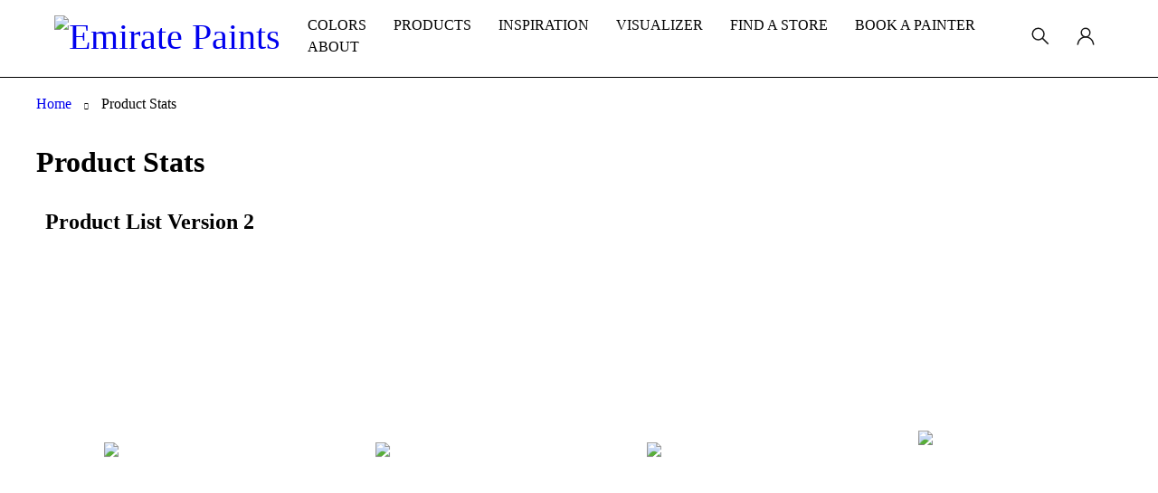

--- FILE ---
content_type: text/css
request_url: https://emiratespaints.com/wp-content/uploads/useanyfont/uaf.css?ver=1764324481
body_size: -224
content:
				@font-face {
					font-family: 'metropolis';
					src: url('/wp-content/uploads/useanyfont/6514Metropolis.woff2') format('woff2'),
						url('/wp-content/uploads/useanyfont/6514Metropolis.woff') format('woff');
					font-weight: 400; font-style: normal; font-display: auto;
				}

				.metropolis{font-family: 'metropolis' !important;}

		

--- FILE ---
content_type: text/css
request_url: https://emiratespaints.com/wp-content/themes/yobazar/style.css?ver=1.0.7
body_size: 49989
content:
/*
Theme Name: Yobazar
Theme URI: https://demo.theme-sky.com/yobazar/
Author: Theme Sky Team
Author URI: https://theme-sky.com/
Description: A Premium and Responsive WordPress theme, designed for E-Commerce websites
Version: 1.0.7
License: GNU General Public License v2 or later
License URI: http://www.gnu.org/licenses/gpl-2.0.html
Tags: two-columns, left-sidebar, custom-background, custom-colors, custom-header, custom-menu, editor-style, featured-images, microformats, post-formats, rtl-language-support, sticky-post, threaded-comments, translation-ready
Text Domain: yobazar
*/

/*
	I. HEADER
		1. MENU
		2. HEADER TOP
		3. HEADER MIDDLE
	II. MAIN CONTENT
		1. BREADCRUMB
		2. CONTACT US
		3. BLANK PAGE
		4. SLIDER NAVI/PAGI
		5. CUSTOM YOBAZAR
	III. FOOTER
	IV. WIDGET
		1. WIDGET DEFAULT WP
		2. WIDGET FILTER
		3. WIDGET TS
		4. WIDGET ELEMENTOR
	V. PRODUCT DEFAULT
		1. PRODUCT IMAGES
		2. PRODUCT LABEL
		3. PRODUCT META
		4. PRODUCT GROUP BUTTONS
	VI. CATEGORIES PRODUCT
	VII. PRODUCT DETAIL
		1. PRODUCT IMAGE
		2. PRODUCT SUMMARY
		3. FREQUENTLY BOUGHT TOGETHER
		4. WOOCOMMERCE TABS
	VIII. CHECK OUT
	IX. SHOPPING CART
	X. POPUP/MODAL
	XI. WOOCOMMERCE MESSAGE
	XII. MY ACCOUNT
	XIII. WISHLIST
	XIV. BLOG
		1. BLOG DETAIL
		2. PORTFOLIO DETAIL
	XV. PAGE TEMPLATE
	XVI. RESPONSIVE
*/

.ts-sidebar:after,
header:after,
.header-container:after,
div#main:after,
.ts-megamenu-container:after,
.container:after,
div.content-wrapper:after,
.page-container:after,
.ts-social-sharing ul:after,
.social-icons ul:after,
.woocommerce #customer_login:after,
.header-right .language-currency:after,
#group-icon-header .social-icons ul:after,
.woocommerce div.product:after,
div.product .summary .meta-content > div:after,
.woocommerce.yith-wfbt-section .yith-wfbt-form:after,
.div.product .product-images-summary:after,
.single-product-buttons-sharing .single-product-buttons:after,
.single-portfolio.left-thumbnail .entry-main:after,
.woocommerce-account .woocommerce-MyAccount-navigation ul:after,
.ts-blogs-wrapper .blogs:after,
.ts-product .content-wrapper:after,
.ts-shortcode .items:after,
.ts-portfolio-wrapper .portfolio-inner:after,
.ts-search-result-container ul.product_list_widget:after,
#commentform .info-wrapper:after,
.group-button-header .language-currency:after,
.related-posts .blogs:after,
.woocommerce .products:after,
.woocommerce.columns-3:after,
.woocommerce.columns-4:after,
.woocommerce.columns-5:after,
.woocommerce.columns-6:after{
	display: table;
	content: "";
	clear: both;
}
@-webkit-keyframes animation_menu{
	0%{
		visibility: hidden;
		transform: scale(1,0.7);
	}
	100%{
		visibility: visible;
		transform: scale(1,1);
	}
}
@keyframes animation_menu{
	0%{
		visibility: hidden;
		transform: scale(1,0.7);
	}
	100%{
		visibility: visible;
		transform: scale(1,1);
	}
}

@-webkit-keyframes mySticky{
	from{
		transform: translateY(-100%);
	}
	to{
		transform: translateY(0);
	}
}

@keyframes mySticky{
	from{
		transform: translateY(-100%);
	}
	to{
		transform: translateY(0);
	}
}

@-webkit-keyframes animation_menu_sub{
	0%{
		opacity: 0;
		visibility: hidden;
		transform: scale(0.7,1);
	}
	100%{
		opacity: 1;
		visibility: visible;
		transform: scale(1,1);
	}
}
@keyframes animation_menu_sub{
	0%{
		opacity: 0;
		visibility: hidden;
		transform: scale(0.7,1);
	}
	100%{
		opacity: 1;
		visibility: visible;
		transform: scale(1,1);
	}
}

/* SUB MENU */
@-webkit-keyframes animation_fade{
	0%{
		opacity: 0;
		visibility: hidden;
	}
	100%{
		opacity: 1;
		visibility: visible;
	}
}
@keyframes animation_fade{
	0%{
		opacity: 0;
		visibility: hidden;
	}
	100%{
		opacity: 1;
		visibility: visible;
	}
}

@-webkit-keyframes animation_fade_out{
	0%{
		opacity: 1;
		visibility: visible;
	}
	100%{
		opacity: 0;
		visibility: hidden;
	}
}
@keyframes animation_fade_out{
	0%{
		opacity: 1;
		visibility: visible;
	}
	100%{
		opacity: 0;
		visibility: hidden;
	}
}

@-moz-keyframes slidebottomtotop{
	0% {
		transform: translateY(10px);
		opacity: 0;
	}
	100% {
		transform: translateY(0);
		opacity: 1;
	}
}
@-webkit-keyframes slidebottomtotop{
	0% {
		transform: translateY(10px);
		opacity: 0;
	}
	100% {
		transform: translateY(0);
		opacity: 1;
	}
}
@keyframes slidebottomtotop{
	0% {
		transform: translateY(10px);
		opacity: 0;
	}
	100% {
		transform: translateY(0);
		opacity: 1;
	}
}

/*-------------------------------------------------------------------------------------------------------------------
	ICONS
---------------------------------------------------------------------------------------------------------------------*/
blockquote:before,
.filter-widget-area-button > a:before,
.product-per-page-form ul.perpage .perpage-current:after,
.woocommerce .woocommerce-ordering .orderby-current:after,
.ts-header nav > ul.menu li[class*="ti-"]:before,
.mobile-menu-wrapper nav > ul li[class*="ti-"]:before,
.breadcrumb-title-wrapper .brn_arrow:before,
.breadcrumb-title-wrapper .breadcrumbs-container > span:not(.current):before,
.ts-language-switcher .wpml-ls-legacy-dropdown > ul > li > a:after,
.ts-language-switcher .wpml-ls-legacy-dropdown-click > ul > li > a:after,
.header-language .wpml-ls-legacy-dropdown > ul > li > a:after,
.header-language .wpml-ls-legacy-dropdown-click > ul > li > a:after,
.ts-currency-switcher .wcml_currency_switcher > a:after,
.header-currency .wcml_currency_switcher > a:after,
.icon-menu-sticky-header .icon:before,
.single-navigation:before,
.owl-nav > div:before,
ul li.cat-parent > span.icon-toggle:after,
.widget-title-wrapper a.block-control:after,
ul li.recentcomments .comment-author-link:before,
.widget_display_search > form > div:before,
.search-table .search-button:before,
body .select2-search--dropdown:before,
.woocommerce-product-search button[type="submit"]:before,
#add_payment_method .cart-collaterals .shipping-calculator-button::after, 
.woocommerce-cart .cart-collaterals .shipping-calculator-button::after, 
.woocommerce-checkout .cart-collaterals .shipping-calculator-button::after,
body .select2-container--default .select2-selection--single .select2-selection__arrow b:before,
nav.main-menu > ul.menu li.parent > a:after,
.mobile-menu-wrapper li .ts-menu-drop-icon:after,
.product-group-button > div a:after,
.product-group-button > div.loop-add-to-cart a.added:after,
.product-group-button-meta > div.button-in a:before,
.product-group-button-meta > div.loop-add-to-cart > a.button:before,
.ask-about-product-button:before,
.single-product-buttons-sharing .single-product-buttons a:before,
.woocommerce .summary form.cart button.button:before,
.woocommerce div.product div.images .woocommerce-product-gallery__trigger:before,
.product-hover-vertical-style-2 .products .product div.loop-add-to-cart .button.added:before,
.woocommerce.yith-wfbt-section .yith-wfbt-form .yith-wfbt-submit-block .button:before,
body.search.search-no-results .alert:before,
.woocommerce.archive #primary > .woocommerce-info:before,
.add-to-cart-popup-content .heading .theme-title:before,
.threesixty .nav_bar a:before,
#to-top a:before,
.eicon-close:before,
.ts-store-notice .close:before,
.ts-floating-sidebar .close:after, 
.ts-popup-modal .close:after,
body #cboxClose:after,
html body > h1 a.close:before,
body table.compare-list tr.remove td > a .remove:before,
#group-icon-header .menu-title:after,
.portfolio-thumbnail a.like:before,
.portfolio-like .ic-like:before,
.ts-product-video-button:before, 
.ts-product-360-button:before,
body .wishlist_table.mobile li .additional-info-wrapper .product-remove:before,
.woocommerce div.product form.cart .reset_variations:before,
.woocommerce table.shop_table .product-remove a:before,
ul.products-list li .remove:before,
.cart_list li .cart-item-wrapper a.remove:before,
.woocommerce .widget_shopping_cart .cart_list li a.remove:before,
.woocommerce.widget_shopping_cart .cart_list li a.remove:before,
body .woocommerce table.compare-list .add-to-cart td a:before,
.elementor-widget-wp-widget-woocommerce_widget_cart .cart_list li a.remove:before{
    font-family: 'themify';
	font-weight: normal;
	font-style: normal;
    letter-spacing: 0;
}
/*content*/
blockquote:before{
	content: "\e67f";
}
.filter-widget-area-button > a:before{
	content: "\e6a2";
}
.breadcrumb-title-wrapper .brn_arrow:before,
.breadcrumb-title-wrapper .breadcrumbs-container > span:not(.current):before{
	content: "\e649";
}
body #cboxClose:after,
html body > h1 a.close:before,
body table.compare-list tr.remove td > a .remove:before,
.eicon-close:before,
.ts-store-notice .close:before,
.ts-floating-sidebar .close:after,
.filter-widget-area-button > a.active:before,
.ts-popup-modal .close:after,
.woocommerce table.shop_table .product-remove a:before,
ul.products-list li .remove:before,
.cart_list li .cart-item-wrapper a.remove:before,
body .wishlist_table.mobile li .additional-info-wrapper .product-remove:before,
.woocommerce div.product form.cart .reset_variations:before,
.woocommerce .widget_shopping_cart .cart_list li a.remove:before,
.woocommerce.widget_shopping_cart .cart_list li a.remove:before,
.elementor-widget-wp-widget-woocommerce_widget_cart .cart_list li a.remove:before{
	content: "\e646";
}
.ts-language-switcher .wpml-ls-legacy-dropdown > ul > li > a:after,
.ts-language-switcher .wpml-ls-legacy-dropdown-click > ul > li > a:after,
.header-language .wpml-ls-legacy-dropdown > ul > li > a:after,
.header-language .wpml-ls-legacy-dropdown-click > ul > li > a:after,
.ts-currency-switcher .wcml_currency_switcher > a:after,
.header-currency .wcml_currency_switcher > a:after,
nav.main-menu > ul.menu li.parent > a:after,
.product-per-page-form ul.perpage .perpage-current:after,
.woocommerce .woocommerce-ordering .orderby-current:after,
ul li.cat-parent > span.icon-toggle:after,
.widget-title-wrapper a.block-control:after,
body .select2-container--default .select2-selection--single .select2-selection__arrow b:before{
	content: "\e64b";
}
nav.main-menu > ul.menu .sub-menu li.parent > a:after,
.mobile-menu-wrapper li .ts-menu-drop-icon:after{
	content: "\e649";
}
.mobile-menu-wrapper li.active .ts-menu-drop-icon.active:after{
	content: "\e64a";
}
body .select2-container--default.select2-container--open .select2-selection--single .select2-selection__arrow b:before{
	content: "\e648";
}
.single-navigation.prev:not(:empty):before{
	content: "\e629";
}
.single-navigation.next:not(:empty):before{
	content: "\e628";
}
.owl-nav > div.owl-next:before{
	content: "\e649";/* rtl */
}
.owl-nav > div.owl-prev:before{
	content: "\e64a";/* rtl */
}
.threesixty .nav_bar a:before{
	content: "\e6ad";
}
.threesixty .nav_bar a.nav_bar_stop:before{
	content: "\e6ab";
}
.threesixty .nav_bar a.nav_bar_previous:before{
	content: "\e6b0";/* rtl */
}
.threesixty .nav_bar a.nav_bar_next:before{
	content: "\e6af";/* rtl */
}
ul li.recentcomments .comment-author-link:before{
	content: "\e606";
}
.product-group-button > div.quickshop a:after,
.widget_display_search > form > div:before,
.search-table .search-button:before,
body .select2-search--dropdown:before,
.woocommerce-product-search button[type="submit"]:before,
.woocommerce div.product div.images .woocommerce-product-gallery__trigger:before{
	content: "\e610";
}
.single-product-buttons-sharing .single-product-buttons a.compare:before,
.product-group-button-meta > div.compare a:before,
.product-group-button > div.compare a:after{
	content: "\e6bb";
}
.portfolio-thumbnail a.like:before,
.portfolio-like .ic-like:before,
.single-product-buttons-sharing .single-product-buttons .yith-wcwl-add-to-wishlist a:before,
.product-group-button-meta > div.wishlist a:before,
.product-group-button > div.wishlist a:after{
	content: "\e634";
}
.single-product-buttons-sharing .single-product-buttons a.added:before,
.product-group-button-meta > div.compare a.added:before,
.product-group-button > div.compare a.added:after{
	content: "\e62f";
}
.product-group-button > div.loop-add-to-cart a:after,
.product-group-button-meta > div.loop-add-to-cart > a.button:before,
body .woocommerce table.compare-list .add-to-cart td a:before,
.woocommerce.yith-wfbt-section .yith-wfbt-form .yith-wfbt-submit-block .button:before,
.woocommerce .summary form.cart button.button:before{
	content: "\e60d";
}
.product-group-button > div.loop-add-to-cart a.added:after,
.product-group-button-meta > div.loop-add-to-cart > a.button.added:before,
.product-hover-vertical-style-2 .products .product div.loop-add-to-cart .button.added:before,
.woocommerce .summary form.cart button.button.added:before{
	content: "\e60e";
}
.ask-about-product-button:before{
	content: "\e75a";
}
body.search.search-no-results .alert:before,
.woocommerce.archive #primary > .woocommerce-info:before{
    content: "\e720";
}
.add-to-cart-popup-content .heading .theme-title:before{
	content: "\e64c";
}
#group-icon-header .menu-title:after{
	content: "\e68e";
}
.product-group-button > div.loop-add-to-cart a.added:after{
	display: block !important;
	margin: 0;
}
.ts-product-video-button:before{
	content: "\e6ce";
} 
.ts-product-360-button:before{
	content: "\e619";
}
#to-top a:before{
	content: "\e627";
}
/**/
.product-on-sale-form.checked label:after,
.product-filter-by-color ul li a:after,
.widget-container.product-filter-by-brand ul > li label:after,
.product-filter-by-availability ul li label:after,
.product-filter-by-price ul li label:after,
.woocommerce .widget_rating_filter ul li a:after,
.woocommerce .widget_layered_nav_filters ul li a:after,
.product-wrapper .color-swatch > div:after,
.ts-product-attribute div.option.color a:after,
.yith-wfbt-section li .checkboxbutton.checked:after,
.ts-header nav > ul.menu li[class*="fa-"]:before,
.mobile-menu-wrapper nav > ul li[class*="fa-"]:before,
.woocommerce-account .addresses .title .edit:before,
.portfolio-thumbnail a.like.already-like:before,
.portfolio-like .ic-like.already-like:before,
.product-group-button-meta > div.wishlist .added a:before,
.product-group-button > div.wishlist .added a:after,
.single-product-buttons-sharing .single-product-buttons .yith-wcwl-add-to-wishlist.added a:before,
.woocommerce.yith-wfbt-section .yith-wfbt-form .yith-wfbt-items li span.checkboxbutton.checked:after,
.woocommerce .woocommerce-widget-layered-nav-list .woocommerce-widget-layered-nav-list__item a:after{
	font-family:"Font Awesome 5 Free";
	font-style: normal;
	font-weight: 400;
	text-transform: none;
	letter-spacing: 0;
	-webkit-font-smoothing: antialiased;
	-moz-osx-font-smoothing: grayscale;
}
.ts-header nav > ul.menu li.fas:before,
.mobile-menu-wrapper nav > ul li.fas:before{
    font-weight: 900;
}
.ts-header nav > ul.menu li.fab:before,
.mobile-menu-wrapper nav > ul li.fab:before{
	font-family: "Font Awesome 5 Brands";
}
.product-on-sale-form.checked label:after,
.product-filter-by-color ul li a:after,
.widget-container.product-filter-by-brand ul > li label:after,
.product-filter-by-availability ul li label:after,
.product-filter-by-price ul li label:after,
.woocommerce .widget_rating_filter ul li a:after,
.product-wrapper .color-swatch > div:after,
.ts-product-attribute div.option.color a:after,
.yith-wfbt-section li .checkboxbutton.checked:after,
.woocommerce.yith-wfbt-section .yith-wfbt-form .yith-wfbt-items li span.checkboxbutton.checked:after,
.woocommerce .woocommerce-widget-layered-nav-list .woocommerce-widget-layered-nav-list__item a:after{
	content: '\f00c';
	font-weight: 900;
}
.woocommerce .widget_layered_nav_filters ul li a:after{
	content: "\f00d";
	font-weight: 900;
}
#add_payment_method .cart-collaterals .shipping-calculator-button::after, 
.woocommerce-cart .cart-collaterals .shipping-calculator-button::after, 
.woocommerce-checkout .cart-collaterals .shipping-calculator-button::after{
	content: "\e66d";
}
.woocommerce-account .addresses .title .edit:before{
	content: "\f303";
	font-weight: 900;
}
.portfolio-thumbnail a.like.already-like:before,
.portfolio-like .ic-like.already-like:before,
.single-product-buttons-sharing .single-product-buttons .yith-wcwl-add-to-wishlist.added a:before,
.product-group-button-meta > div.wishlist .added a:before,
.product-group-button > div.wishlist .added a:after{
	content: "\f004";
	font-weight: 900;
}
/**/
.icon-menu-sticky-header .icon:hover{
	opacity: 0.8;
}
.elementor-lightbox .dialog-lightbox-close-button,
.elementor-lightbox .elementor-swiper-button{
	outline: 0;
}

/*-------------------------------------------------------------------------------------------------------------------
	LOADING
---------------------------------------------------------------------------------------------------------------------*/
.search-table .search-button:before,
.search-table .search-button:after{
	transition: 150ms ease;
}
.search-table .search-button:after,
.product-group-button-meta > div a.loading:before,
.woocommerce .product-group-button-meta > div a.button.loading:before,
.woocommerce div.product form.cart .button.loading:before,
body .woocommerce table.compare-list .add-to-cart td a.loading:before,
.wishlist_table .product-add-to-cart a.add_to_cart.loading:before,
.product-hover-vertical-style-2 .products .product div.loop-add-to-cart .button.loading:before,
.product-group-button > div a.loading:after,
.woocommerce .product-group-button > div .button.loading:after{
	content: "";
	width: 14px;
    height: 14px;
    border-width: 2px;
    border-style: solid;
    border-color: rgba(25,25,25,0.5);
    border-top: 2px solid #191919;
    border-radius: 50%;
    text-align: center;
    display: inline-block;
    opacity: 0;
    visibility: hidden;
	position: absolute;
    top: 50%;
    left: 50%;
    margin-top: -7px;
    margin-left: -7px;
}
.product-group-button-meta > div a.loading:before,
.search-table .loading ~ .search-button:before{
	opacity: 0;
    visibility: hidden;
}
.search-table .loading ~ .search-button:after,
.product-group-button-meta > div a.loading:before,
.woocommerce .product-group-button-meta > div a.button.loading:before,
body .woocommerce table.compare-list .add-to-cart td a.loading:before,
.wishlist_table .product-add-to-cart a.add_to_cart.loading:before,
.product-hover-vertical-style-2 .products .product div.loop-add-to-cart .button.loading:before,
.woocommerce div.product form.cart .button.loading:before,
.woocommerce .product-group-button > div .button.loading:after,
.product-group-button > div a.loading:after{
    opacity: 1;
    visibility: visible;
    -webkit-animation: spin 2s linear infinite;
    animation: spin 2s linear infinite;
}
.portfolio-inner a.like.loading:before,
.portfolio-like .ic-like.loading:before,
.woocommerce div.product .single-product-buttons-sharing .single-product-buttons a.loading:after,
.woocommerce.main-products.columns-1 > .products .product-group-button-meta > div.button-in a.loading:after{
	content: "";
	width: 12px;
    height: 12px;
    border-width: 2px;
    border-style: solid;
    border-color: rgba(25,25,25,0.5);
    border-top: 2px solid #191919;
    border-radius: 50%;
    text-align: center;
    display: inline-block;
	position: absolute;
    top: 50%;
    left: 0; /*rtl*/
    margin-top: -9px;
	-webkit-animation: spin 2s linear infinite;
    animation: spin 2s linear infinite;
}
.product-group-button-meta > div a.loading:before,
.woocommerce div.product form.cart .button.loading:before,
body .woocommerce table.compare-list .add-to-cart td a.loading:before,
.wishlist_table .product-add-to-cart a.add_to_cart.loading:before,
.product-hover-vertical-style-2 .products .product div.loop-add-to-cart .button.loading:before,
.woocommerce .product-group-button-meta > div a.button.loading:before{
	width: 16px;
    height: 16px;
	position: static;
	margin: 0 15px 0 0; /*rtl*/
	background: transparent;
}
.portfolio-like .ic-like.loading:before,
.portfolio-inner a.like.loading:before{
	width: 10px;
    height: 10px;
	position: static;
	background: transparent;
	margin-top: -3px;
	vertical-align: middle;
}
.wishlist_table .product-add-to-cart a.add_to_cart.loading:before,
body .woocommerce table.compare-list .add-to-cart td a.loading:before,
.product-hover-vertical-style-2 .products .product div.loop-add-to-cart .button.loading:before,
.product-hover-vertical-style-2 .products .product div.loop-add-to-cart .button.added:before{
	margin: 0 10px 0 0; /*rtl*/
}
.product-hover-vertical-style-2 .products .product .thumbnail-wrapper div.loop-add-to-cart .button.added:before{
	font-size: 90%;
	line-height: 1;
}
.woocommerce .product-group-button-meta > div a.button.loading:after{
	display: none;
}
.dropdown-container ul.cart_list li.loading:before,
div.blockUI.blockOverlay:before,
.woocommerce div.blockUI.blockOverlay:before{
	left: 0;
	right: 0;
	bottom: 0;
	height: 100%;
	width: 100%;
	top: 0;
	z-index: 4;
	opacity: 0.9;
	margin: 0;
	background-image: none;
	position: absolute;
	display: inline-block;
	content: "" ;
	-webkit-animation: none ;
	-moz-animation: none;
	animation: none;
}
.button-in .blockUI.blockOverlay:before,
.single_add_to_wishlist.loading{
	opacity: 1 !important;
}
.images.loading:after,
.ts-product .content-wrapper.loading:after,
.ts-logo-slider-wrapper.loading .content-wrapper:after,
.related-posts.loading .content-wrapper:after,
.woocommerce .product figure.loading:after,
.ts-products-widget-wrapper.loading:after,
.ts-blogs-widget-wrapper.loading:after,
.ts-recent-comments-widget-wrapper.loading:after,
.blogs article a.gallery.loading:after,
.ts-blogs-wrapper.loading .content-wrapper:after,
.ts-testimonial-wrapper .items.loading:after,
.ts-twitter-slider .items.loading:after,
article .thumbnail.loading:after,
.ts-portfolio-wrapper.loading:after,
.thumbnails.loading:after,
.ts-product-category-wrapper .content-wrapper.loading:after,
.thumbnails-container.loading:after,
.column-products.loading:after,
.ts-team-members .loading:after,
.ts-products-widget-wrapper.loading:after,
.ts-blogs-widget-wrapper.loading:after,
.ts-recent-comments-widget-wrapper.loading:after,
.ts-tiny-cart-wrapper li div.blockUI.blockOverlay:after,
.widget_shopping_cart li div.blockUI.blockOverlay:after,
.elementor-widget-wp-widget-woocommerce_widget_cart div.blockUI.blockOverlay:after,
.ts-popup-modal.loading .overlay:before,
#cboxLoadingGraphic:after,
.dropdown-container ul.cart_list li.loading:after,
.woocommerce a.button.loading:after,
.woocommerce button.button.loading:after,
.woocommerce input.button.loading:after,
div.blockUI.blockOverlay:after,
.woocommerce div.blockUI.blockOverlay:after,
div.wpcf7 .ajax-loader:after{
	border-width: 2px;
	border-style: solid;
	border-top: 2px solid #191919;
    border-radius: 50%;
	left: 50%;
	top: 50%;
	margin-top: -12px;
	margin-left: -12px;
	position: absolute;
	width: 24px;
	height: 24px;
	content: "";
	-webkit-animation: spin 2s linear infinite;
    animation: spin 2s linear infinite;
	background: transparent !important;
	z-index: 9;
}
.images.loading:after,
.ts-product .content-wrapper.loading:after,
.ts-logo-slider-wrapper.loading .content-wrapper:after,
.related-posts.loading .content-wrapper:after,
.woocommerce .product figure.loading:after,
.blogs article a.gallery.loading:after,
.ts-blogs-wrapper.loading .content-wrapper:after,
.ts-testimonial-wrapper .items.loading:after,
.ts-twitter-slider .items.loading:after,
article .thumbnail.loading:after,
.ts-portfolio-wrapper.loading:after,
.thumbnails.loading:after,
.ts-product-category-wrapper .content-wrapper.loading:after,
.thumbnails-container.loading:after,
.column-products.loading:after,
.ts-team-members .loading:after,
.ts-popup-modal.loading .overlay:before,
#cboxLoadingGraphic:after{
	width: 36px;
	height: 36px;
	margin-left: -18px;
	margin-top: -18px;
	border-width: 3px;
	border-top-width: 3px;
}
.ts-popup-modal.loading .overlay:before,
#cboxLoadingGraphic:after{
	border-color: rgba(255,255,255,0.6);
	border-top-color: rgba(255,255,255,1);
}
body table.compare-list tr.remove div.blockUI.blockOverlay,
body table.compare-list tr.remove div.blockUI.blockOverlay:before{
	opacity: 1 !important;
}
body table.compare-list tr.remove div.blockUI.blockOverlay:after{
	width: 16px;
	height: 16px;
	margin-top: -8px;
	margin-left: -8px;
}

/*-------------------------------------------------------------------------------------------------------------------
	I. HEADER
---------------------------------------------------------------------------------------------------------------------*/
/*** Store Notice ***/
.ts-store-notice{
    text-align: center;
    padding: 5px 0;
	position: relative;
	line-height: 20px;
	z-index: 2;
}
.ts-store-notice a{
	padding: 0 5px;
}
.ts-store-notice .close{
	position: absolute;
    right: 10px; /*rtl*/
}
header .logo img{
	transition: 350ms ease 0s;
}
.ts-header{
	padding: 0;
	display: block;
}
.ts-header .header-container{
	position: relative;
}
.ts-header:before{
	position: fixed;
	top: 0;
	bottom: 0;
	left: 0;
	right: 0;
	content: "";
	background: rgba(0,0,0,0.6);
	z-index: 991;
	opacity: 0;
	visibility: hidden;
	transition: 350ms ease 0s;
}

/*--------------------------------------------------------
	1. MENU
---------------------------------------------------------*/
/* Fix Menu For Theme Default WP */
.ts-menu nav > ul,
nav > ul.menu > ul{
	padding: 0;
	margin: 0;
}
.ts-menu nav > ul:after,
nav > ul.menu > ul:after{
	display: table;
	content: "";
	clear: both;
}
.ts-menu nav > ul > li,
nav > ul.menu > ul > li{
	list-style: none;
	float: left;/* rtl */
	padding: 0;
	margin: 0;
}
.ts-menu nav > ul > li{
	margin: 0 30px 0 0; /*rtl*/
}
nav > ul.menu > ul > li > a{
	font-size: 15px;
	line-height: 18px;
	padding: 15px 20px;
	color: #000000;
	display: inline-block;
	text-decoration: none;
}
nav > ul.menu li > a,
nav > ul.menu > ul > li > a:hover{
	text-decoration: none;
}
li.hide ul.sub-menu{
	display: none !important;
}
/* SUB MENU */
.ts-header nav > ul.menu ul.sub-menu li:hover > ul.sub-menu{
	-webkit-animation-duration: 300ms;
	-moz-animation-duration: 300ms;
	animation-duration: 300ms;
	animation-delay: 100ms;
	-webkit-animation-delay: 100ms;
	-moz-animation-delay: 100ms;
	-webkit-animation-fill-mode: both;
	-moz-animation-fill-mode: both;
	animation-fill-mode: both;
	-webkit-animation-name: animation_menu_sub;
	-moz-animation-name: animation_menu_sub;
	animation-name: animation_menu_sub;
	-webkit-transform-origin: 0 0 0;
    -moz-transform-origin: 0 0 0;
    -ms-transform-origin: 0 0 0;
	display: block;
}
.ts-header nav .menu{
	margin: 0;
}
.ts-header .menu-wrapper{
	-webkit-box-flex: 1;
	-ms-flex: 1;
	flex: 1;
}
.ts-header .menu-wrapper .ts-menu{
	display: inline-block;
}
.logo-center .logo-wrapper,
.menu-center .menu-wrapper{
	text-align: center;
	padding-left: 0;
	padding-right: 0;
}
.menu-right .menu-wrapper{
    text-align: right; /*rtl*/
}
.menu-wrapper nav > ul.menu,
.menu-wrapper nav > ul{
	margin: 0;
	text-align: left; /*rtl*/
}
.ts-header .menu-wrapper nav > ul.menu,
.ts-header .menu-wrapper nav > ul{
	display: -webkit-box;
	display: -ms-flexbox;
	display: flex;
	-webkit-box-orient: horizontal;
	-webkit-box-direction: normal;
	-ms-flex-flow: row wrap;
	flex-flow: row wrap;
	-webkit-box-align: center;
	-ms-flex-align: center;
	align-items: center;
}
.ts-header nav.main-menu > ul.menu > li,
.ts-header nav.main-menu > ul > li{
	list-style: none;
	position: relative;
	padding: 0;
	margin: 0 30px 0 0;/* rtl */
	display: inline-block;
}
.menu-desc{
	line-height: 1.2;
    font-size: 75%;
    font-weight: normal;
	width: 100%;
}
header .logo-header a{
	padding: 0;
}
header .logo-header a:before{
	display: none !important;
}
.ts-header nav > ul.menu > li:last-child{
	padding: 0;
	margin: 0;
}
.ts-header nav > ul.menu > li:hover,
.ts-header nav > ul > li:hover{
	z-index: 993;
}
.ts-header nav > ul.menu > li a:hover,
.ts-header nav > ul > li a:hover{
	text-decoration: none;
}
.ts-header nav > ul.menu > li > a,
.ts-header nav > ul > li > a{
	padding-top: 5px;
	padding-bottom: 5px;
	position: relative;
}
ul.menu li .menu-icon{
    width: 16px;
}
.ts-header nav > ul.menu li:before,
.mobile-menu-wrapper nav > ul li:before,
ul.menu li .menu-icon{
    line-height: 1;
	display: inline-block;
    font-size: 80%;
}
.mobile-menu-wrapper nav > ul li:before,
.mobile-menu-wrapper ul.menu li .menu-icon{
	vertical-align: middle;
}
.menu-wrapper a.has-icon,
.ts-header nav > ul.menu li[class*="ti-"],
.ts-header nav > ul.menu li[class*="fa-"]{
	padding-left: 25px !important; /*rtl*/
}
.ts-header ul.menu li a.has-icon .menu-icon,
.ts-header nav > ul.menu li:before{
	position: absolute;
    top: 50%;
    left: 0; /*rtl*/
    transform: translateY(-50%);
}
.ts-header nav > ul.menu li:before{
	margin-top: -1px;
}
.ts-header nav > ul.menu li .menu-desc{
	text-transform: none;
}
.menu-sub-label{
	position: absolute;
	right: -15px;/* rtl */
	top: -10px;
	padding: 1px 2px;
	line-height: 14px;
	font-size: 65%;
	color: #ffffff;
	background-color: #191919;
	text-align: center;
	min-width: 35px;
	border-radius: 2px;
}
.sub-menu .menu-sub-label{
	top: -14px;
	right: -24px; /*rtl*/
}
.mobile-menu-wrapper .sub-menu .menu-sub-label{
	top: -14px;
}
.menu-sub-label:before{
	width: 0;
    height: 0;
    border-top: 2px solid transparent;
    border-left: 4px solid transparent;/* rtl */
    border-bottom: 7px solid transparent;
	border-left-color: #191919;
    border-right-color: #191919;
    transform: rotate(15deg);
    position: absolute;
    right: 50%;/* rtl */
	margin-right: -3px;/* rtl */
    content: "";
    bottom: -5px;
}

/* SUB MENU */
.ts-header nav > ul.menu li .ts-megamenu-widgets-container > ul{
    padding: 0;
    margin: 0;
    width: auto;
}
.ts-mega-menu{
	margin: 0 -10px;
	overflow: hidden;
}
.ts-menu-drop-icon{
	position: absolute;
	right: 10px;/* rtl */
	left: auto;
	top: 50%;
	line-height: 14px;
	width: 14px;
	transform: translate(0,-50%);
	font-size: 10px;
}
nav.mobile-menu > ul.menu > li.parent > .ts-menu-drop-icon:after{
	margin: 1px 0 0 3px;/* rtl */
	display: inline-block;
}
nav.main-menu > ul.menu li.parent > a:after{
	font-size: 8px;
	margin: 2px 0 0 3px; /*rtl*/
	display: inline-block;
}
nav.main-menu > ul.menu .sub-menu li.parent > a{
	width: 100%;
}
nav.main-menu > ul.menu .sub-menu li.parent > a:after{
	margin-left: 0; /*rtl*/
	position: absolute;
    right: 0; /*rtl*/
}
.ts-header nav > ul.menu li ul.sub-menu{
	position: absolute;
	z-index: 999;
	left: -30px;/* rtl */
	top: 100%;
	margin: 0;
	padding: 62px 30px 30px 30px;
	width: 200px;
	display: none;
}
.ts-header .is-sticky nav > ul.menu li ul.sub-menu{
	padding-top: 55px;
}
.ts-header .ts-menu > nav > ul.menu > li.ts-megamenu-columns-1 > ul.sub-menu,
.ts-header .ts-menu > nav > ul.menu > li.ts-normal-menu  > ul.sub-menu{
	left: -30px !important;/* rtl */
	right: auto !important;
}
.ts-header nav > ul.menu li:hover > ul.sub-menu{
	display: block;
	-webkit-animation-duration: 200ms;
	-moz-animation-duration: 200ms;
	animation-duration: 200ms;
	animation-delay: 250ms;
	-webkit-animation-delay: 250ms;
	-moz-animation-delay: 250ms;
	-webkit-animation-fill-mode: both;
	-moz-animation-fill-mode: both;
	animation-fill-mode: both;
	-webkit-animation-name: animation_menu;
	-moz-animation-name: animation_menu;
	animation-name: animation_menu;
	-webkit-transform-origin: 0 0 0;
    -moz-transform-origin: 0 0 0;
    -ms-transform-origin: 0 0 0;
}
.ts-header nav > ul.menu li ul.sub-menu ul.sub-menu{
	z-index: 990;
}
.ts-header nav > ul.menu li ul.sub-menu ul.sub-menu ul.sub-menu{
	z-index: 991;
}
.menu-wrapper nav > ul.menu li.hide > ul.sub-menu,
.menu-wrapper nav > ul.menu > li.parent.hide:hover > a:after{
	display: none;
}
.ts-header nav > ul.menu li ul.sub-menu:before,
.ts-header nav > ul.menu li ul.sub-menu:after{
	content: "";
	position: absolute;
	top: 27px;
	right: 0;
	left: 0;
	bottom: 0;
	z-index: 0;
	background-color: #ffffff;
}
.ts-header nav > ul.menu li.ts-normal-menu ul.sub-menu:before,
.ts-header nav > ul.menu li.ts-normal-menu ul.sub-menu:after{
	top: 33px;
}
.ts-header nav > ul.menu li:not(.ts-normal-menu):not(.ts-megamenu) ul.sub-menu:before{
	top: 35px;
}
.ts-header nav > ul.menu li:not(.ts-normal-menu):not(.ts-megamenu) ul.sub-menu:after{
	top: 36px;
}
.ts-header .is-sticky  nav > ul.menu li:not(.ts-normal-menu):not(.ts-megamenu) ul.sub-menu:before,
.ts-header .is-sticky  nav > ul.menu li:not(.ts-normal-menu):not(.ts-megamenu) ul.sub-menu:after,
.ts-header .is-sticky nav > ul.menu li.ts-normal-menu ul.sub-menu:before,
.ts-header .is-sticky nav > ul.menu li.ts-normal-menu ul.sub-menu:after{
    top: 26px;
}
.ts-header nav > ul.menu li ul.sub-menu:before{
	box-shadow: 0 5px 5px rgba(0,0,0,0.1);
}
.ts-header nav > ul.menu li.ts-megamenu ul.sub-menu:before{
	border-width: 1px 0 0;
    border-style: solid;
}
.ts-header nav > ul.menu li ul.sub-menu:after{
	top: 28px;
	background-size: contain;
}
.ts-header nav > ul.menu li ul.sub-menu ul.sub-menu{
	left: 100%; /* rtl */
	width: 250px;
	padding: 30px 30px 30px 60px;/* rtl */
	top: -30px;
}
.ts-header nav > ul.menu li.menu-item-has-children:hover{
	z-index: 992;
}
.ts-header nav > ul.menu li ul.sub-menu ul.sub-menu:before,
.ts-header nav > ul.menu li ul.sub-menu ul.sub-menu:after{
	left: 30px;/* rtl */
	top: 1px !important;
}
.ts-header nav > ul.menu li:not(.ts-normal-menu):not(.ts-megamenu) ul.sub-menu ul.sub-menu:before,
.ts-header nav > ul.menu li:not(.ts-normal-menu):not(.ts-megamenu) ul.sub-menu ul.sub-menu:after{
	top: 3px !important;
}
.ts-header .is-sticky nav > ul.menu li:not(.ts-normal-menu):not(.ts-megamenu) ul.sub-menu ul.sub-menu:before,
.ts-header .is-sticky nav > ul.menu li:not(.ts-normal-menu):not(.ts-megamenu) ul.sub-menu ul.sub-menu:after{
	top: 1px !important;
}
.ts-header nav > ul.menu li ul.sub-menu ul.sub-menu > li,
.ts-header nav li.widget_nav_menu li,
.ts-header nav > ul.menu li.ts-normal-menu ul.sub-menu li,
.ts-header nav > ul.menu > li > ul.sub-menu > li,
.ts-header nav > ul.menu > li > ul.sub-menu > li > ul.sub-menu > li,
.ts-header nav > ul.menu > li > ul.sub-menu > li > ul.sub-menu > li > ul.sub-menu > li{
	list-style: none;
	padding: 5px 0;
	position: relative;
	z-index: 2;
}
.ts-header nav > ul.menu li ul.sub-menu > li:first-child{
	padding-top: 0 !important;
}
.ts-header nav > ul.menu li ul.sub-menu > li:last-child{
	padding-bottom: 0 !important;
}
.ts-header nav > ul.menu li ul.sub-menu ul.sub-menu > li > a,
.ts-header nav li.widget_nav_menu li > a,
.ts-header nav > ul.menu li.ts-normal-menu ul.sub-menu li > a,
.ts-header nav > ul.menu > li > ul.sub-menu > li > a,
.ts-header nav > ul.menu > li > ul.sub-menu > li > ul.sub-menu > li > a,
.ts-header nav > ul.menu > li > ul.sub-menu > li > ul.sub-menu > li > ul.sub-menu > li > a{
	padding: 0;
	display: table;
	position: relative;
}

/* FIXED WIDGET ELEMENTOR */
.ts-header nav li.widget_nav_menu li > a:before,
.ts-header nav .elementor-widget-wp-widget-nav_menu li > a:before{
	display: none;
}
#page .ts-header nav .elementor-widget-wp-widget-nav_menu li > a{
	padding-left: 0;
	padding-right: 0;
}

/* Fix li */
.ts-header nav > ul.menu li.ts-megamenu > ul.sub-menu > li{
	padding: 0 !important;
	margin: 0 auto;
	display: block;
}
.ts-header nav > ul.menu ul.sub-menu > li > a,
.ts-header nav li.widget_nav_menu li > a,
.ts-header nav > ul.menu li.ts-normal-menu ul.sub-menu li > a{
	display: table;
	position: relative;
}

/*** Mega Menu ***/
.ts-header nav > ul.menu li.ts-megamenu-fullwidth ul.sub-menu{
	width: 1230px;
}
.ts-header nav > ul.menu li.ts-megamenu-columns-4 ul.sub-menu{
	width: 800px;
}
.ts-header nav > ul.menu li.ts-megamenu-columns-3 ul.sub-menu{
	width: 600px;
}
.ts-header nav > ul.menu li.ts-megamenu-columns-2 ul.sub-menu{
	width: 400px;
}
.ts-header nav > ul.menu li.ts-megamenu-columns-1 ul.sub-menu{
	width: 200px;
}
.footer-container .elementor-widget-container > h5,
.ts-megamenu-container .elementor-widget-container > h5,
.footer-container .ts-list-of-product-categories-wrapper h3.heading-title,
.ts-megamenu-container .ts-list-of-product-categories-wrapper h3.heading-title{
	line-height: 20px;
	margin-bottom: 25px;
	cursor: default;
}
.ts-megamenu-container .content-2-columns ul.menu > li:first-child{
	padding-top: 5px;
}
.ts-megamenu-container .content-2-columns ul.menu > li:last-child{
	padding-bottom: 5px;
}
.ts-header nav > ul.menu li.ts-megamenu-fullwidth ul.sub-menu{
	padding-top: 80px;
	padding-bottom: 50px;
}
.ts-header .header-bottom nav > ul.menu li ul.sub-menu{
    padding-top: 38px!important;
}
.ts-header .header-bottom nav > ul.menu li.ts-normal-menu:not(.font-body) ul.sub-menu:before,
.ts-header .header-bottom nav > ul.menu li.ts-normal-menu:not(.font-body) ul.sub-menu:after{
    top: 11px !important;
}
.ts-header .header-bottom nav > ul.menu li.ts-normal-menu:not(.font-body) ul.sub-menu ul.sub-menu:before,
.ts-header .header-bottom nav > ul.menu li.ts-normal-menu:not(.font-body) ul.sub-menu ul.sub-menu:after,
.ts-header .header-bottom nav > ul.menu li ul.sub-menu ul.sub-menu:before,
.ts-header .header-bottom nav > ul.menu li ul.sub-menu ul.sub-menu:after{
    top: 3px !important;
}
.ts-header .header-bottom nav > ul.menu li ul.sub-menu:before{
    top: 6px;
}
.ts-header .header-bottom nav > ul.menu li ul.sub-menu:after{
    top: 7px;
}
.ts-header .header-bottom nav > ul.menu li.ts-megamenu-fullwidth ul.sub-menu{
	padding-top: 60px !important;
}
.ts-header .ts-megamenu-container ul.menu li ul.sub-menu > li:last-child{
	padding-bottom: 0;
}
.ts-megamenu-container .elementor-widget ul.menu li ul.sub-menu{
    position: static !important;
	width: 100% !important;
	margin-bottom: -5px !important;
    opacity: 1 !important;
    display: block !important;
    visibility: visible !important;
    padding: 5px 0 0 20px !important;
    transform: none !important;
    transition: none !important;
	animation: none !important;
}
.ts-megamenu-container .elementor-widget ul.menu li ul.sub-menu:before,
.ts-megamenu-container .elementor-widget ul.menu li ul.sub-menu:after{
	display: none;
}

/* Menu sub a hover */
.menu-wrapper nav > ul.menu ul.sub-menu li > a,
.menu-wrapper nav > ul.menu li.widget_nav_menu li > a,
.widget-container ul.menu li.widget_nav_menu li > a,
.widget-container ul.menu ul.sub-menu li > a{
	transition: 350ms ease 0s;
}
header li.widget_nav_menu{
	margin: 0;
	padding: 0;
}

/* WIDGET CUSTOM MENU FOR MEGAMENU */
.menu-wrapper nav li.widget{
	list-style: none;
}
.ts-menu nav .widgettitle{
	margin-bottom: 10px;
	text-transform: uppercase;
	position: relative;
	padding-bottom: 0;
}
.menu-wrapper nav li.widget ul{
	margin: 0;
}
.menu-wrapper nav > ul.menu > li ul li.widget{
	padding: 5px 10px;
	float: left;/* rtl */
}
.menu-wrapper nav > ul.menu > li ul li.widget_nav_menu{
	padding: 0 10px;
}
.menu-wrapper nav > ul.menu > li ul li.widget_text{
	padding: 0;
	min-width: 0;
}
.menu-wrapper nav li.ts-megamenu-fullwidth .widget_nav_menu{
	width: 16.66667%;
}
.menu-wrapper nav li.ts-megamenu-columns-4 .widget_nav_menu,
.mg-col-4 > div{width: 25%;}

.menu-wrapper nav li.ts-megamenu-columns-3 .widget_nav_menu,
.mg-col-3 > div{width: 33.33333%}

.menu-wrapper nav li.ts-megamenu-columns-2 .widget_nav_menu,
.mg-col-2 > div{width: 50%;}

.menu-wrapper nav li.ts-megamenu-columns-1 .widget_nav_menu,
.mg-col-1 > div{width: 100%}

.ts-megamenu-columns-2 li.widget,
.ts-megamenu-columns-3 li.widget,
.ts-megamenu-columns-4 li.widget,
.ts-megamenu-fullwidth li.widget{
	padding: 0 20px;
}
.ts-megamenu-columns-1 li.widget{
	clear: both;
	width: 100%;
}
.ts-megamenu-columns-2 li.widget{
	width: 50%;
}
.ts-megamenu-columns-3 li.widget{
	width: 33.3333%;
}
.ts-megamenu-columns-4 li.widget{
	width: 25%;
}
.menu-wrapper nav div.ts-megamenu-widgets-container > ul > li{
	position: relative;
}
.menu-wrapper nav div.ts-megamenu-widgets-container li.widget_text{
	position: static;
}

/*--------------------------------------------------------
	2. HEADER TOP
---------------------------------------------------------*/
.header-top > .container,
.header-middle > .container,
.header-bottom > .container{
    display: -webkit-box;
    display: -ms-flexbox;
    display: flex;
    -ms-flex-wrap: wrap;
	flex-wrap: wrap;
	-webkit-box-align: center;
	-ms-flex-align: center;
	align-items: center;
	position: relative;
}
.header-middle > .container{
    -webkit-box-pack: justify;
	-ms-flex-pack: justify;
	justify-content: space-between;
	padding-top: 15px;
	padding-bottom: 15px;
}
.header-bottom > .container{
    -webkit-box-pack: center;
	-ms-flex-pack: center;
	justify-content: center;
	padding-top: 10px;
	padding-bottom: 10px;
}
.ts-header div.header-right{
	display: -webkit-box;
    display: -ms-flexbox;
    display: flex;
    -webkit-box-align: center;
    -ms-flex-align: center;
	align-items: center;
	-webkit-box-pack: end;    
	-ms-flex-pack: end;   
	justify-content: flex-end;
	margin-left: auto; /*rtl*/
}
.ts-header div.header-left > *,
.ts-header div.header-right > *{
	display: inline-flex;
}
div.header-right > *:not(:last-child){
	margin-right: 10px; /*rtl*/
}
.ts-header div.header-right .search-icon,
.ts-header div.header-right .my-account-wrapper,
.ts-header div.header-right .my-wishlist-wrapper,
.ts-header div.header-right .shopping-cart-wrapper{
	line-height: 0;
}
.language-currency > div:not(:last-child){
	margin-right: 20px; /*rtl*/
}
.header-middle .header-right .language-currency:not(:last-child),
.header-middle .header-right .language-currency:not(:last-child){
	margin-right: 30px; /*rtl*/
}

/*** Header Top ***/
.header-top{
	line-height: 18px;
}
.header-top ul li,
.header-top ol li{
	line-height: inherit !important;
}
.header-top p{
	margin-bottom: 0;
}
.header-top .header-language,
.header-top .header-currency{
	color: inherit;
}
.header-top a:hover{
	text-decoration: none;
}
.header-top .header-left > *:not(:last-child){
	margin-right: 30px; /*rtl*/
	padding-right: 30px; /*rtl*/
	border-width: 0 1px 0 0;
	border-style: solid;
}
.header-top div.header-right > *:not(:first-child){
	margin-left: 30px; /*rtl*/
	padding-left: 30px; /*rtl*/
	border-width: 0 0 0 1px;
	border-style: solid;
}
.ts-header .header-top .header-left,
.ts-header .header-top .header-right{
	display: -webkit-box;
    display: -ms-flexbox;
    display: flex;
	-webkit-box-align: stretch;
	-ms-flex-align: stretch;
	align-items: stretch;
}
.header-top .header-left > *,
.header-top .header-right > *{
	-webkit-box-align: center;
    -ms-flex-align: center;
	align-items: center;
	padding-top: 3px;
    padding-bottom: 3px;
}
.hidden-currency.hidden-language .header-top .header-left > *, 
.hidden-currency.hidden-language .header-top .header-right > *{
	padding-top: 6px;
    padding-bottom: 6px;
}
.ts-header .info a,
#group-icon-header .group-button-header .info a{
	margin-left: 20px; /*rtl*/
	color: inherit;
}
body .header-top .wpml-ls-legacy-dropdown .wpml-ls-sub-menu,
body .header-top .wpml-ls-legacy-dropdown-click .wpml-ls-sub-menu,
.header-top .header-currency ul{
    padding-top: 23px;
}
body .wpml-ls-legacy-dropdown .wpml-ls-sub-menu,
body .wpml-ls-legacy-dropdown-click .wpml-ls-sub-menu,
.header-currency ul{
	line-height: 22px;
}
.header-top .wcml_currency_switcher > ul:before{
	top: 3px;
}
.header-top .wpml-ls-legacy-dropdown ul.wpml-ls-sub-menu:before,
.header-top .wpml-ls-item-legacy-dropdown-click ul.wpml-ls-sub-menu:before{
    top: 4px;
}
body .wpml-ls-legacy-dropdown a{
    line-height: inherit;
}

/*** Social icons ***/
.social-icons ul li{
	list-style: none;
	margin: 0 20px 0 0;/*rtl*/
    padding: 0;
	display: inline-block;
}
.social-icons ul{
	margin: 0;
}

body .header-right .language-currency:last-child .header-language:last-child .wpml-ls-legacy-dropdown .wpml-ls-sub-menu, 
body .header-right .language-currency:last-child .header-language:last-child .wpml-ls-legacy-dropdown-click .wpml-ls-sub-menu, 
.header-right .language-currency:last-child .header-currency:last-child ul{
    right: 0; /*rtl*/
    margin-right: 0; /*rtl*/
}

/*--------------------------------------------------------
	3. HEADER MIDDLE
---------------------------------------------------------*/
.header-middle,
.header-bottom{
	position: relative;
	border-width: 0 0 1px 0;
	border-style: solid;
}
.header-language,
.header-currency,
.ts-language-switcher,
.ts-currency-switcher{
	position: relative;
	display: block;
    float: left; /*rtl*/
	text-transform: uppercase;
}
.header-v2 .header-middle > .container{
    padding-top: 10px;
    padding-bottom: 10px;
}
.text-light .social-icons .list-icons li a,
.text-light .ts-language-switcher .wpml-ls-legacy-list-horizontal,
.text-light .ts-language-switcher .wpml-ls-legacy-list-vertical,
.text-light .ts-language-switcher .wpml-ls-legacy-dropdown > ul > li > a, 
.text-light .ts-language-switcher .wpml-ls-legacy-dropdown-click > ul > li > a, 
.text-light .ts-currency-switcher .wcml_currency_switcher > a{
	color: #ffffff !important;
}
.ts-language-switcher a,
.ts-currency-switcher a{
	color: inherit !important;
}
.header-language a:hover,
.my-account-wrapper .account-control > a:hover,
.shopping-cart-wrapper a.cart-control:hover,
.my-wishlist-wrapper a:hover,
.header-currency a:hover{
	text-decoration: none;
}
.header-currency,
.header-currency .wcml_currency_switcher > a{
	line-height: 28px;
}
.header-language,
.header-language .wpml-ls> ul > li > a span,
.header-language .wpml-ls-legacy-dropdown > ul > li > a,
.header-language .wpml-ls-legacy-dropdown-click > ul > li > a,
.wpml-ls > ul{
	line-height: 26px;
}
.shopping-cart-wrapper{
	cursor: pointer;
	position: relative;
}
.shopping-cart-wrapper .cart-icon{
	position: relative;
}
.search-button.search-icon svg,
.my-wishlist-wrapper .tini-wishlist svg,
.my-account-wrapper .account-control svg,
.shopping-cart-wrapper .cart-control svg{
	padding: 20px 10px;
    box-sizing: content-box;
}
.my-wishlist-wrapper .tini-wishlist,
.my-account-wrapper .account-control > a,
.shopping-cart-wrapper .cart-control{
	display: block;
	position: relative;
}
.dropdown-container .theme-title span,
.my-wishlist-wrapper .tini-wishlist .count-number,
.shopping-cart-wrapper .cart-control .cart-number,
.breadcrumb-title-wrapper .page-title .count{
	position: absolute;
	right: 0; /*rtl*/
	top: 8px;
	left: auto; /*rtl*/
	width: 20px;
	height: 20px;
	font-size: 11px;
	line-height: 20px;
	text-align: center;
	border-radius: 100%;
	overflow: hidden;
}
.shopping-cart-wrapper svg path, 
.my-wishlist-wrapper svg path, 
.search-button svg path, 
.my-account-wrapper svg path{
	transition: 300ms ease;
}
.ts-tiny-account-wrapper{
	position: relative;
}
.header-right .shopping-cart-wrapper .cart-control{
	display: -webkit-box;
	display: -ms-flexbox;
	display: flex;
	-webkit-box-align: center;
	-ms-flex-align: center;
	align-items: center;
}
.ts-tiny-cart-wrapper a.cart-control:hover{
	text-decoration: none;
}
header .my-wishlist-wrapper a span{
	right: -5px;/* rtl */
}
header .search-button .icon{
	position: relative;
	display: block;
	text-align: center;
	cursor: pointer;
	letter-spacing: 0;
	transition: 350ms ease 0s;
}
.ts-language-switcher .wpml-ls-legacy-dropdown > ul > li > a:after,
.ts-language-switcher .wpml-ls-legacy-dropdown-click > ul > li > a:after,
.ts-currency-switcher .wcml_currency_switcher > a:after,
.header-language .wpml-ls-legacy-dropdown > ul > li > a:after,
.header-language .wpml-ls-legacy-dropdown-click > ul > li > a:after,
.header-currency .wcml_currency_switcher > a:after{
    font-size: 8px;
    position: static !important;
    border: 0 !important;
    display: block;
    float: right; /*rtl*/
    margin: 1px 0 0 5px; /*rtl*/
}
.ts-search-by-category > form{
	min-width: 334px;
    max-width: 100%;
}
.header-v4 .header-right > .ts-search-by-category{
	margin-right: 20px; /*rtl*/
}
.header-v4 .ts-search-by-category > form{
    min-width: 200px;
}

/*** Logo wrapper ***/
header .logo-wrapper{
    max-height: 70px;
    padding: 0 30px 0 0; /*rtl*/
}
.header-v4.header-fullwidth header .logo-wrapper,
.header-v4.layout-fullwidth header .logo-wrapper{
    padding-right: 5%; /*rtl*/
}
.header-v4 .header-middle{
    border-width: 0;
}
.sticky-logo{
	display: none;
}
.mobile-logo{
	display: none;
}
header .logo-wrapper a{
	font-size: 40px;
	display: inline-block;
	vertical-align: top;
}
header .logo-wrapper a:hover{
	text-decoration: none;
}
.logo-center > .container > *{
    -webkit-box-flex: 1;
    -ms-flex: 1;
    flex: 1;
}

/*** Header Dropdown ***/
.shopping-cart-wrapper .dropdown-container,
.my-account-wrapper .dropdown-container,
.wpml-ls-legacy-dropdown .wpml-ls-sub-menu,
.wpml-ls-legacy-dropdown-click .wpml-ls-sub-menu,
.ts-currency-switcher ul,
.header-currency ul{
	display: none;
	position: absolute;
	content: "";
	right: auto;
	left: 50%;
	top: 100%;
	min-width: 170px;
	padding: 36px 30px 30px 30px;
}
.shopping-cart-wrapper:hover .dropdown-container,
.my-account-wrapper:hover .dropdown-container,
.header-language:hover .wpml-ls-sub-menu,
.ts-language-switcher:hover .wpml-ls-sub-menu,
.ts-currency-switcher:hover ul,
.header-currency:hover ul{
	display: block;
	-webkit-animation-duration: 300ms;
	-moz-animation-duration: 300ms;
	animation-duration: 300ms;
	animation-delay: 100ms;
	-webkit-animation-delay: 100ms;
	-moz-animation-delay: 100ms;
	-webkit-animation-fill-mode: both;
	-moz-animation-fill-mode: both;
	animation-fill-mode: both;
	-webkit-animation-name: animation_menu;
	-moz-animation-name: animation_menu;
	animation-name: animation_menu;
	-webkit-transform-origin: 0 0 0;
    -moz-transform-origin: 0 0 0;
    -ms-transform-origin: 0 0 0;
	z-index: 5;
}
.shopping-cart-wrapper .dropdown-container:before,
.my-account-wrapper .dropdown-container:before,
.wcml_currency_switcher > ul:before, 
.wpml-ls-legacy-dropdown ul.wpml-ls-sub-menu:before,
.wpml-ls-item-legacy-dropdown-click ul.wpml-ls-sub-menu:before{
	position: absolute;
	left: 0;
	right: 0;
	top: 6px;
	bottom: 0;
	content: "";
	z-index: -1;
	box-shadow: 0 3px 5px rgba(0,0,0,0.2);
	display: block;
}
.my-account-wrapper .dropdown-container:before,
.shopping-cart-wrapper .dropdown-container:before{
	top: 16px;
}
.my-account-wrapper .dropdown-container,
.shopping-cart-wrapper .dropdown-container{
	padding-top: 46px;
	z-index: 992;
}
.header-currency:hover,
body .header-language:hover,
.my-account-wrapper:hover,
.shopping-cart-wrapper:hover,
.shopping-cart-wrapper:hover .dropdown-container,
.shopping-cart-wrapper.active .dropdown-container{
	z-index: 996;
}
.shopping-cart-wrapper .dropdown-container{
	width: 400px;
}
.shopping-cart-wrapper.updating .dropdown-container{
	animation: none !important;
	-webkit-animation: none !important;
}
header .cart-dropdown-form .form-content{
	position: relative;
	z-index: 2;
}
.cart-dropdown-form .form-content > label{
	text-align: center;
}
.cart-dropdown-form .form-content > label > span{
	display: block;
	margin-bottom: 25px;
}
.cart-dropdown-form .form-content > label > svg{
	opacity: 0.2;
	width: 120px;
}
.dropdown-container .cart-number{
	margin-bottom: 30px;
	text-transform: uppercase;
}
.ts-tiny-cart-wrapper .form-content > label{
	text-transform: none;
	padding: 0;
	margin: 0;
	position: relative;
	z-index: 2;
}
.woocommerce .ts-tiny-cart-wrapper .dropdown-container ul.cart_list li,
.ts-tiny-cart-wrapper .dropdown-container ul.cart_list li{
	list-style: none;
	padding: 0 4px 20px 0;/* rtl */
	margin: 0 0 20px 0;
	display: inline-block;
	width: 100%;
	position: relative;
	border-width: 0 0 1px 0;
	border-style: solid;
}
.woocommerce .ts-tiny-cart-wrapper .dropdown-container ul.cart_list li:last-child,
.ts-tiny-cart-wrapper .dropdown-container ul.cart_list li:last-child{
	margin-bottom: 0;
	border-width: 0;
}
.cart_list li a.remove:hover {
    text-decoration: none;
}
body .dropdown-container ul.cart_list li.loading:before,
body .ts-tiny-cart-wrapper ul li div.blockUI.blockOverlay:before{
	bottom: 20px;
	left: 0;
	right: 0;
	width: auto;
	height: auto;
}
body .dropdown-container ul.cart_list li.loading:after,
body .ts-tiny-cart-wrapper ul li div.blockUI.blockOverlay:after{
	margin-top: -30px;
}
.woocommerce .ts-tiny-cart-wrapper .dropdown-container ul.cart_list,
.ts-tiny-cart-wrapper .dropdown-container ul.cart_list{
	padding: 0;
	margin: 0 0 0 0;
	overflow: auto;
	max-height: 422px;
	position: relative;
}
.dropdown-container .cart_list li > a,
.woocommerce .dropdown-container .cart_list li > a{
	float: left;/* rtl */
	width: 100px;
}
.woocommerce .dropdown-container ul.cart_list li img,
.dropdown-container ul.cart_list li img{
	width: 100% !important;
	margin: 0;
}
.dropdown-footer > a{
    width: 100%;
    float: none; /*rtl*/
    margin: 0 0 5px !important;
}
.dropdown-footer > a:last-child{
	margin-left: 4%;/* rtl */
}
.dropdown-footer > a:first-child:last-child{
	margin: 0;/* rtl */
}
.cart_list .subtotal{
	float: right; /*rtl*/
	margin-top: 10px;
}
.header-right .cart-control .cart-total{
	display: block;
}
.ts-tiny-cart-wrapper .total > span.amount, 
.widget_shopping_cart .total .amount,
.elementor-widget-wp-widget-woocommerce_widget_cart .total .amount{
	float: right; /* rtl */
}
.ts-tiny-cart-wrapper .total,
.widget_shopping_cart .total,
.woocommerce .widget_shopping_cart .total, 
.woocommerce.widget_shopping_cart .total,
.elementor-widget-wp-widget-woocommerce_widget_cart .total{
	padding: 14px 0 14px 0;
	border-width: 1px 0 0 0;
	border-style: solid;
	position: relative;
	overflow: hidden;
}
.ts-tiny-cart-wrapper .total > span.total-title,
.widget_shopping_cart .total-title,
.woocommerce .widget_shopping_cart .total strong, 
.woocommerce.widget_shopping_cart .total strong,
.elementor-widget-wp-widget-woocommerce_widget_cart .total strong{
	display: inline-block;
	padding-right: 5px;/* rtl */
	vertical-align: middle;
    line-height: 20px;
    font-weight: 500;
}
.ts-tiny-cart-wrapper li div.blockUI.blockOverlay,
.widget_shopping_cart li div.blockUI.blockOverlay,
.elementor-widget-wp-widget-woocommerce_widget_cart li div.blockUI.blockOverlay{
	background-image: none !important;
}
.ts-tiny-cart-wrapper li:last-child div.blockUI.blockOverlay,
.widget_shopping_cart li:last-child div.blockUI.blockOverlay,
.elementor-widget-wp-widget-woocommerce_widget_cart li:last-child div.blockUI.blockOverlay{
	bottom: 0 !important;
}
.woocommerce-cart .cart-dropdown-form,
.woocommerce-checkout .cart-dropdown-form,
.woocommerce-cart #ts-shopping-cart-sidebar,
.woocommerce-checkout #ts-shopping-cart-sidebar,
.shopping-cart-wrapper .dropdown-container .theme-title{
	display: none !important;
}

/*** Fix My account dropdown ***/
.my-account-wrapper .dropdown-container{
	width: 330px;
}
.dropdown-container .dropdown-footer{
	margin: 0;
}
.my-account-wrapper .login-submit{
	padding-top: 10px;
}
.my-account-wrapper .login-submit input{
	min-width: 120px;
	padding-left: 5px;
	padding-right: 5px;
}
#ts-login-form .login-remember{
	float: right;/* rtl */
	padding: 10px 0;
	margin-top: 13px;
}
p.login-remember label{
	padding: 0;
	cursor: pointer;
}
.my-account-wrapper .dropdown-container input{
	margin-bottom: 0;
}
.logged-in .my-account-wrapper .dropdown-container{
    width: 220px;
}
.logged-in .my-account-wrapper .dropdown-container ul{
	margin-bottom: 0;
}
.logged-in .my-account-wrapper .dropdown-container ul li{
	list-style: none;
}
.my-account-wrapper .dropdown-container a{
	color: inherit;
	text-decoration: none;
}

/*** Fix dropdown alignright ***/
.header-middle .header-right > div:not(.language-currency):last-child .dropdown-container{
	right: 0; /*rtl*/
	left: auto;
}
.header-middle .header-right > div:not(.language-currency):nth-last-child(2) .dropdown-container{
	right: -50px; /*rtl*/
	left: auto; /*rtl*/
}
.header-middle .header-right > div:not(.language-currency):nth-last-child(3) .dropdown-container{
	right: -100px; /*rtl*/
	left: auto; /*rtl*/
}
.header-v2 .header-middle .header-right > div:not(.language-currency):nth-last-child(2) .dropdown-container{
	right: 0; /*rtl*/
	left: auto; /*rtl*/
}
.header-v2 .is-sticky .header-middle .header-right > div:not(.language-currency):nth-last-child(2) .dropdown-container,
.header-v2 .header-middle .header-right > div:not(.language-currency):nth-last-child(3) .dropdown-container{
	right: -50px; /*rtl*/
	left: auto; /*rtl*/
}
.header-v2 .is-sticky .header-middle .header-right > div:not(.language-currency):nth-last-child(3) .dropdown-container,
.header-v2 .header-middle .header-right > div:not(.language-currency):nth-last-child(4) .dropdown-container{
	right: -100px; /*rtl*/
	left: auto; /*rtl*/
}
.header-v2 .is-sticky .header-middle .header-right > div:not(.language-currency):nth-last-child(4) .dropdown-container{
	right: -150px; /*rtl*/
	left: auto; /*rtl*/
}
.header-v2.logged-in .is-sticky .header-middle .header-right > div.my-account-wrapper:nth-last-child(4) .dropdown-container{
    right: auto; /*rtl*/
    left: 50%; /*rtl*/
    margin-left: -110px; /*rtl*/
}

/*** Fix Header Sticky ***/
.is-sticky .header-middle > .container{
    padding-top: 8px;
    padding-bottom: 8px;
}
.header-sticky{
	position: relative;
	z-index: 993;
	width: 100%;
	transition: 100ms ease 0s;
}
header .header-sticky .logo-sticky,
.sticky-wrapper.is-sticky .header-sticky img.mobile-logo,
.sticky-wrapper.is-sticky img.normal-logo{
	display: none;
}
.sticky-wrapper.is-sticky .header-sticky img.sticky-logo{
	display: block;
}
.sticky-wrapper.is-sticky .logo-sticky{
	opacity: 1;
	width: auto;
	height: auto;
	padding: 5px 0;
	position: relative;
	display: table-cell;
}
header .sticky-wrapper.is-sticky .header-sticky{
	-webkit-animation-duration: 300ms;
	-moz-animation-duration: 300ms;
	animation-duration: 300ms;
	-webkit-animation-fill-mode: both;
	-moz-animation-fill-mode: both;
	animation-fill-mode: both;
	-webkit-animation-name: mySticky;
	-moz-animation-name: mySticky;
	animation-name: mySticky;
	backface-visibility: hidden;
	-webkit-backface-visibility: hidden;
	border-width: 0;
	box-shadow: 0 2px 4px rgba(0,0,0,.2);
}
.sticky-wrapper.is-sticky .my-account-wrapper .dropdown-container,
.sticky-wrapper.is-sticky .shopping-cart-wrapper .dropdown-container{
	padding-top: 40px;
}
.sticky-wrapper.is-sticky .my-account-wrapper .dropdown-container:before,
.sticky-wrapper.is-sticky .shopping-cart-wrapper .dropdown-container:before{
	top: 8px;
}
.header-sticky .visible-sticky.logo-wrapper{
	width: 0;
	height: auto;
	display: none;
}
.ts-header .is-sticky nav > ul.menu li.ts-megamenu-fullwidth ul.sub-menu{
	padding-top: 75px;
}
.ts-header .is-sticky nav > ul.menu li ul.sub-menu:before{
    top: 20px;
}
.ts-header .is-sticky nav > ul.menu li ul.sub-menu:after{
    top: 21px;
}
.ts-header .is-sticky .header-bottom nav > ul.menu li.ts-megamenu-fullwidth ul.sub-menu{
	padding-top: 60px;
}
.ts-header .is-sticky .header-bottom nav > ul.menu li ul.sub-menu:before{
    top: 6px;
}
.ts-header .is-sticky .header-bottom nav > ul.menu li ul.sub-menu:after{
    top: 7px;
}
.icon-menu-sticky-header{
	display: none !important;
	width: 20px;
	padding: 20px 10px;
    box-sizing: content-box;
	text-align: center;
	cursor: pointer;
	position: relative;
    top: 2px;
}
.icon-menu-sticky-header .icon{
	display: inline-block;
	vertical-align: top;
	line-height: 0;
	transition: 350ms ease;
}
.icon-menu-sticky-header .icon svg line{
	transition: 200ms ease;
}
.icon-menu-sticky-header .icon.active svg line:nth-child(1){
	transform: rotate(45deg) translate(3px,-4px);
	transform-origin: top left;
}
.icon-menu-sticky-header .icon.active svg line:nth-child(2){
	transform: scale(0,1);
	transform-origin: left center;
}
.icon-menu-sticky-header .icon.active svg line:nth-child(3){
	transform: rotate(-45deg) translate(3px,3px);
	transform-origin: bottom left;
}
.sticky-wrapper.is-sticky .icon-menu-sticky-header{
	display: inline-block !important;
}
.ts-header .is-sticky .header-bottom{
	display: none;
}

/*** Cart Sidebar ***/
.dropdown-container .theme-title{
	margin-bottom: 40px;
}
.dropdown-container .theme-title span{
    position: static;
    display: inline-block;
	vertical-align: super;
    margin: 0;
}
.ts-sidebar-content .ts-tiny-cart-wrapper,
.ts-sidebar-content .ts-tiny-cart-wrapper .cart-dropdown-form{
	height: 100%;
}
.ts-sidebar-content .ts-tiny-cart-wrapper .form-content{
	display: -webkit-box;
    display: -webkit-flex;
    display: -ms-flexbox;
    display: flex;
    -webkit-box-orient: vertical;
    -webkit-box-direction: normal;
    -webkit-flex-direction: column;
    -ms-flex-direction: column;
    flex-direction: column;
	height: 100%;
}
.ts-sidebar-content .ts-tiny-cart-wrapper .cart-wrapper{
    -webkit-box-flex: 1;
    -webkit-flex: 1;
    -ms-flex: 1;
    flex: 1;
    overflow: hidden;
}
.ts-sidebar-content .ts-tiny-cart-wrapper .cart-content{
    display: -webkit-box;
    display: -webkit-flex;
    display: -ms-flexbox;
    display: flex;
    -webkit-box-orient: vertical;
    -webkit-box-direction: normal;
    -webkit-flex-direction: column;
    -ms-flex-direction: column;
    flex-direction: column;
    height: 100%;
}
#ts-shopping-cart-sidebar .ts-tiny-cart-wrapper .cart-content .cart_list{
	max-height: 100%;
	overflow-y: scroll;
	margin-right: -17px;/* rtl */
	margin-left: 0;
	
    -webkit-box-flex: 1;
    -webkit-flex: 1;
    -ms-flex: 1;
    flex: 1;
}
.is-safari #ts-shopping-cart-sidebar .ts-tiny-cart-wrapper .cart-content .cart_list,
body:not(.ts_desktop) #ts-shopping-cart-sidebar .ts-tiny-cart-wrapper .cart-content .cart_list{
	margin-right: 0;/* rtl */
	margin-left: 0;
}
#ts-shopping-cart-sidebar .cart-dropdown-form .form-content > label{
	position: absolute;
	top: 45%;
	left: 0;
	right: 0;
	transform: translate(0,-50%);
}
#ts-shopping-cart-sidebar .cart-dropdown-form .form-content > label:before{
	font-size: 140px;
	line-height: 140px;
}
.ts-sidebar-content .dropdown-container .cart-number{
	padding-right: 60px;/* rtl */
	margin-bottom: 40px;
}
.ts-sidebar-content .ts-tiny-cart-wrapper,
.ts-sidebar-content .ts-tiny-cart-wrapper .form-content > label{
	width: 100%;
	display: inline-block;
}

/*** Language ***/
.wpml-ls-legacy-dropdown{width: 15.5em;max-width: 100%}
.wpml-ls-legacy-dropdown>ul{position: static;padding: 0;margin: 0 !important;list-style-type: none}
.wpml-ls-legacy-dropdown .wpml-ls-current-language:hover .wpml-ls-sub-menu,
.wpml-ls-legacy-dropdown .wpml-ls-current-language:focus .wpml-ls-sub-menu{visibility: visible}
.wpml-ls-legacy-dropdown .wpml-ls-item{padding: 0;margin: 0;list-style-type: none}
.wpml-ls-legacy-dropdown a{display: block;text-decoration: none;color: #444;border: 1px solid #cdcdcd;background-color: #fff;padding: 5px 10px;line-height: 20px}
.wpml-ls-legacy-dropdown-click a{
	line-height: 20px;
}
.wpml-ls-legacy-dropdown a span{vertical-align: middle;display: inline-block}
.wpml-ls-legacy-dropdown a.wpml-ls-item-toggle{position: relative;padding-right: calc(10px + .7em + .7em)}
.wpml-ls-legacy-dropdown a.wpml-ls-item-toggle:after{content: '';vertical-align: middle;display: inline-block;border: .35em solid transparent;border-top: .5em solid;position: absolute;right: 10px;/* rtl */top: calc(50% - .175em)}
.wpml-ls-legacy-dropdown a:hover,.wpml-ls-legacy-dropdown a:focus,
.wpml-ls-legacy-dropdown .wpml-ls-current-language:hover>a{color: #000;background: #eee}
.wpml-ls-legacy-dropdown .wpml-ls-sub-menu{visibility: visible;position: relative;top: auto;right: auto;left: auto;bottom: auto;border-top: 1px solid #cdcdcd;padding: 0;margin: 0;list-style-type: none;z-index: 101}
.wpml-ls-legacy-dropdown .wpml-ls-sub-menu a{border-width: 0 1px 1px 1px}
.wpml-ls-legacy-dropdown .wpml-ls-flag{vertical-align: middle;width: 18px;height: 12px; position: relative; top: 4px; float: left;/* rtl */}
.wpml-ls-legacy-dropdown .wpml-ls-flag + span{float: left;/* rtl */}
.wpml-ls-legacy-dropdown-click > ul{
	position: static;
}
.wpml-ls-legacy-dropdown > ul > li > a .wpml-ls-flag{top: 6px;}
.ts-header .wpml-ls-legacy-dropdown > ul > li > a .wpml-ls-flag,
.wpml-ls-legacy-dropdown .wpml-ls-flag+span{margin-left: .4em}

.wpml-ls-first-item.wpml-ls-last-item .wpml-ls-native:after,
.wpml-ls-first-item.wpml-ls-last-item .wpml-ls-sub-menu{
	display: none !important;
}
body .wpml-ls > ul > li > a span.wpml-ls-bracket{
	float: none !important;
}
.wpml-ls-legacy-dropdown-click > ul > li > a,
.wpml-ls-legacy-dropdown > ul > li > a,
.wpml-ls-legacy-list-vertical .wpml-ls-item a,
.wpml-ls-legacy-list-horizontal .wpml-ls-item a{
	overflow: hidden;
}
body .wpml-ls-legacy-list-vertical{
	border-width: 0;
}
body .wpml-ls-legacy-list-vertical a{
	padding: 0;
	border-width: 0;
}
body .wpml-ls .wpml-ls-flag + span{
	margin-left: 5px;/* rtl */
	display: inline-block;
}
body .wpml-ls-legacy-list-horizontal{
	padding: 0;
	border-width: 0;
}
body .wpml-ls-legacy-list-horizontal a{
	padding: 0 20px 0 0;/* rtl */
}
body .wpml-ls-legacy-list-horizontal ul li:last-child a{
	padding: 0;/* rtl */
}
body .wpml-ls-legacy-list-horizontal .wpml-ls-item{
	float: left;/* rtl */
}
body .wpml-ls-legacy-list-horizontal,
body .wpml-ls-legacy-list-horizontal ul{
	overflow: hidden;
}
body .wpml-ls-legacy-dropdown,
body .wpml-ls-legacy-dropdown-click{
	width: auto;
}
body .wpml-ls-legacy-dropdown a.wpml-ls-item-toggle,
body .wpml-ls-legacy-dropdown-click a.wpml-ls-item-toggle{
	padding: 0 !important;
	border-width: 0;
	display: block;
	background: transparent !important;
}
header .wpml-ls-legacy-dropdown a.wpml-ls-item-toggle,
header .wpml-ls-legacy-dropdown-click a.wpml-ls-item-toggle{
	line-height: 0;
}
body .wpml-ls .wpml-ls-item:after{
	content: "";
	display: table;
	clear: both;
}
body .wpml-ls-legacy-dropdown .wpml-ls-sub-menu a,
body .wpml-ls-legacy-dropdown-click .wpml-ls-sub-menu a{
	padding: 0;
	border-width: 0;
	background: transparent !important;
}
.group-meta-header > div:first-child .dropdown-container,
.group-meta-header > div:first-child ul{
	right: 0;
	left: auto;/* rtl */
	margin-right: 0;/* rtl */
	margin-left: 0;/* rtl */
}
body .wpml-ls-legacy-dropdown .wpml-ls-sub-menu,
body .wpml-ls-legacy-dropdown-click .wpml-ls-sub-menu{
	border-width: 0;
}
body .wpml-ls-legacy-dropdown .wpml-ls-sub-menu .wpml-ls-item,
body .wpml-ls-legacy-dropdown-click .wpml-ls-sub-menu .wpml-ls-item{
	padding: 5px 0;
	margin: 0;
	position: relative;
	display: inline-block;
	width: 100%;
}
body .wpml-ls-legacy-dropdown .wpml-ls-sub-menu,
body .wpml-ls-legacy-dropdown-click .wpml-ls-sub-menu,
.ts-currency-switcher ul,
.header-currency ul{
	position: absolute;
	padding: 26px 30px 20px 30px;
	width: 160px;
	right: 50%;
	left: auto;
	margin-right: -80px;
	top: 100%;
}
body .wpml-ls-legacy-dropdown .wpml-ls-sub-menu,
body .wpml-ls-legacy-dropdown-click .wpml-ls-sub-menu{
	border-width: 0;
}
.header-currency ul li,
body .wpml-ls-legacy-dropdown .wpml-ls-sub-menu .wpml-ls-item,
body .wpml-ls-legacy-dropdown-click .wpml-ls-sub-menu .wpml-ls-item{
	padding: 4px 0;
	margin: 0;
	position: relative;
}
/*** fix dropdown up ***/
body .ts-language-switcher.dropdown-up .wpml-ls-legacy-dropdown .wpml-ls-sub-menu,
body .ts-language-switcher.dropdown-up .wpml-ls-legacy-dropdown-click .wpml-ls-sub-menu,
.ts-currency-switcher.dropdown-up ul{
	padding-top: 20px;
	padding-bottom: 26px;
	top: auto;
    bottom: 100%;
	margin-bottom: 0;
}
body .ts-language-switcher.dropdown-up .wpml-ls-legacy-dropdown .wpml-ls-sub-menu:before,
body .ts-language-switcher.dropdown-up .wpml-ls-legacy-dropdown-click .wpml-ls-sub-menu:before,
.ts-currency-switcher.dropdown-up ul:before{
    top: 0;
    bottom: 6px;
}
.ts-language-switcher.dropdown-up:hover .wpml-ls-sub-menu,
.ts-currency-switcher.dropdown-up:hover ul{
	-webkit-transform-origin: bottom center;
    -moz-transform-origin: bottom center;
    -ms-transform-origin: bottom center;
    transform-origin: bottom center;
}

/*** Currency ***/
.header-currency ul,
.ts-currency-switcher ul{
	min-width: 120px;
}
.header-currency img.wcml-spinner{
	left: 50%;
	margin-top: -3px;
	margin-left: -8px;
	right: auto;
}
.header-currency{
	position: relative;
}
.header-currency a{
	text-decoration: none;
	display: block;
}
.header-currency ul li,
.ts-currency-switcher ul li{
	position: relative;
	list-style: none;
	margin: 0;
	z-index: 991;
	width: 100%;
	padding: 5px 0;
	transition: 350ms ease 0s;
	cursor: pointer;
}
.header-currency > img{
    position: absolute;
    left: 0;/* rtl */
    top: 2px;
    margin-left: 5px !important;/* rtl */
}
.header-currency,
.ts-currency-switcher{
	position: relative;
}
.header-top .header-currency a,
.ts-currency-switcher a{
	text-decoration: none;
	display: block;
}

/*** Search Sidebar ***/
.ts-floating-sidebar *{
	-webkit-backface-visibility: hidden;
	backface-visibility: hidden;
}
.ts-floating-sidebar .ts-sidebar-content{
	position: fixed;
	padding: 30px;
	top: 0;
	bottom: 0;
	right: 0;/* rtl */
	z-index: 99991;
	width: 400px;
	max-width: 100%;
	transform: translateX(400px);/* rtl */
	transition: transform 0.5s cubic-bezier(0.645, 0.045, 0.355, 1);
	overflow-y: auto;
}
.admin-bar .ts-floating-sidebar .ts-sidebar-content{
	top: 32px;
}
.ts-floating-sidebar div.overlay{
	position: fixed;
	opacity: 0;
	visibility: hidden;
	left: 0;
	right: 0;
	bottom: 0;
	top: 0;
	content: "";
	background: #000000;
	z-index: 99991;
	transition: opacity 0.3s ease-in-out, visibility 0.3s ease-in-out;
}
.admin-bar .ts-floating-sidebar div.overlay{
	top: 32px;
}
.ts-floating-sidebar.active div.overlay{
	opacity: 0.3;
	visibility: visible;
	transition: opacity 0.3s ease-in-out, visibility 0.3s ease-in-out;
}
.ts-floating-sidebar.active .ts-sidebar-content{
	transform: translateX(0px);
	box-shadow: -4px 0 10px rgba(0,0,0,0.1);/* rtl */
}
#ts-search-sidebar .woocommerce .ts-search-result-container ul.product_list_widget{
	margin-bottom: 30px;
}

body > .ts-search-result-container{
	z-index: 993;
	padding: 90px 20px;
    display: none;
    box-shadow: 0px 5px 5px rgba(0, 0, 0, .1);
    width: 100% !important;
    left: 0 !important; /*rtl*/
}
body > .ts-search-result-container > p:first-child:last-child{
	text-align: center;
	font-size: 120%;
	line-height: 1.5;
}
.ts-search-result-container .search-content{
    margin-left: auto;
    margin-right: auto;
}
.woocommerce.ts-search-result-container ul.product_list_widget{
	margin-left: -15px;
    margin-right: -15px;
}
.woocommerce.ts-search-result-container ul.product_list_widget li{
	width: 33.3333%;
	list-style: none;
    float: left; /*rtl*/
    padding-left: 15px;
    padding-right: 15px;
}
.woocommerce.ts-search-result-container ul.product_list_widget li:nth-child(3n+1){
	clear: both;
}
.woocommerce.ts-search-result-container ul.product_list_widget li img,
.woocommerce .ts-search-result-container ul.product_list_widget li img{
    width: 90px;
}
.woocommerce.ts-search-result-container ul.product_list_widget li .ts-wg-meta,
.woocommerce .ts-search-result-container ul.product_list_widget li .ts-wg-meta{
    width: calc(100% - 105px);
}
.ts-search-result-container .description{
	margin: 10px 0;
	font-size: 90%;
}
.woocommerce .ts-search-result-container ul.product_list_widget .description ul,
.woocommerce.ts-search-result-container ul.product_list_widget .description ul{
	margin: 0;
}
.woocommerce .ts-search-result-container ul.product_list_widget .description ul li,
.woocommerce.ts-search-result-container ul.product_list_widget .description ul li{
	width: 100%;
	padding: 2px 0;
	margin: 0;
	float: none;
}
.ts-search-result-container .view-all-wrapper{
	padding: 0;
	clear: both;
	position: relative;
	z-index: 2;
	text-align: center;
}
.ts-search-result-container .view-all-wrapper a{
	display: inline-block;
    position: relative;
	padding-top: 20px;
	text-decoration: underline;
    text-underline-position: under;
    color: inherit;
}
.ts-floating-sidebar .ts-search-result-container > *{
	-webkit-animation: slidebottomtotop 600ms ease;
	animation: slidebottomtotop 600ms ease;
}
.ts-floating-sidebar .ts-search-result-container{
	display: block;
	padding: 50px 0;
}
.ts-floating-sidebar .ts-search-result-container:empty{
	padding: 0;
}

/*** Header Transparent ***/
.header-transparent .header-template{
	position: absolute;
	z-index: 993;
	left: 0;
	right: 0;
	top: 0;
}
.header-transparent .header-template > div:not(.is-sticky) .header-middle,
.header-transparent .header-template > .header-middle{
	background: transparent;
}
.header-transparent .header-template > div:not(.is-sticky) .header-middle:after,
.header-transparent .header-template > .header-middle:after{
	display: none;
}
.header-transparent .header-middle{
    border-width: 0;
}
.header-transparent.header-text-light .header-template > div:not(.is-sticky) .header-middle .ts-menu > nav.main-menu > ul.menu > li > .ts-menu-drop-icon,
.header-transparent.header-text-light .header-template > div:not(.is-sticky) .header-middle .menu-wrapper nav > ul.menu > li > a,
.header-transparent.header-text-light .header-template > div:not(.is-sticky) .header-middle .header-language .wpml-ls > ul > li > a,
.header-transparent.header-text-light .header-template > div:not(.is-sticky) .header-middle .header-currency .wcml_currency_switcher > a{
	color: #ffffff;
}
.header-transparent.header-text-light .header-template > div:not(.is-sticky) .my-wishlist-wrapper .tini-wishlist .count-number,
.header-transparent.header-text-light .header-template > div:not(.is-sticky) .shopping-cart-wrapper .cart-control .cart-number{
	background-color: #ffffff;
	color: #191919;
}
.header-transparent.header-text-light .header-template > div:not(.is-sticky) .shopping-cart-wrapper svg path,
.header-transparent.header-text-light .header-template > div:not(.is-sticky) .my-wishlist-wrapper svg path,
.header-transparent.header-text-light .header-template > div:not(.is-sticky) .search-button svg path,
.header-transparent.header-text-light .header-template > div:not(.is-sticky) .my-account-wrapper svg path{
	stroke: #ffffff;
}
.header-transparent.header-text-light .header-template > div:not(.is-sticky) .ic-mobile-menu-button svg path{
	fill: #ffffff;
}

/*-------------------------------------------------------------------------------------------------------------------
	II. MAIN CONTENT
---------------------------------------------------------------------------------------------------------------------*/
/* GALLERY THEME SKY */
.ts-gallery-img,
.ts-list-video{
	margin-left: -10px;
	margin-right: -10px;
	margin-bottom: 20px;
	overflow: hidden;
}
.ts-gallery-img li.first,
.ts-list-video li.first{clear: both;}
.ts-gallery-img li,
.ts-list-video li{
	padding: 10px;
	float: left;
	text-align: center;
	position: relative;
}
.ts-gallery-img li a{
	display: inline-block;
}
.ts-gallery-img.columns-5 li{
	width: 20%;
}
.ts-gallery-img.columns-4 li{
	width: 25%;
}
.ts-gallery-img.columns-3 li{
	width: 33.3333%;
}
div#main{
	min-height: 500px;
	width: 100%;
	clear: both;
}
.page-template-blank-page-template div#main{
	min-height: 0;
}
.product-title-shorten ul.product_list_widget li .ts-wg-meta a.title,
.product-title-shorten .product-name h3 > a,
.product-title-shorten .product-name > a{
    white-space: nowrap;
    overflow: hidden;
    text-overflow: ellipsis;
	display: block;
}
li > div > h3.product-name{
	padding-right: 20px;/* rtl */
	margin-bottom: 6px;
}
li > div > .price{
	margin-bottom: 8px;
}
.ts-tiny-cart-wrapper .cart_list li > a,
.woocommerce .ts-tiny-cart-wrapper .cart_list li > a{
    width: 80px;
}
.ts-tiny-cart-wrapper .cart_list li .cart-item-wrapper, 
.woocommerce .ts-tiny-cart-wrapper .cart_list li .cart-item-wrapper{
    margin-left: 100px; /*rtl*/
}
.product-title-shorten li > div > h3.product-name{
	margin-bottom: 8px;
}
.product-title-shorten li > div > .price{
	margin-bottom: 10px;
}

/* LOADING */
.ts-product .content-wrapper.loading{
	max-height: 400px;
}
.ts-product-category-wrapper .content-wrapper.loading,
.ts-portfolio-wrapper.ts-masonry.loading,
.ts-blogs.loading .content-wrapper,
.ts-products-widget-wrapper.loading,
.ts-recent-comments-widget-wrapper.loading,
article .thumbnail.loading,
.single-portfolio .thumbnails.loading,
.ts-team-members .loading,
.woocommerce .product figure.loading,
.images.loading,
.ts-blogs-widget-wrapper.loading,
.ts-logo-slider-wrapper.loading .content-wrapper,
.related-posts.loading .content-wrapper,
.blogs article a.gallery.loading,
.ts-testimonial-wrapper .items.loading,
.ts-twitter-slider .items.loading,
.ts-portfolio-wrapper.loading{
	height: 200px;
}
.column-products.loading{
	height: 400px;
}
.thumbnails-container.loading,
.thumbnails.loading{
	height: 100px;
}
.images.loading,
.ts-product .content-wrapper.loading,
.ts-logo-slider-wrapper.loading,
.related-posts.loading .content-wrapper,
.woocommerce .product figure.loading,
.ts-products-widget-wrapper.loading,
.ts-blogs-widget-wrapper.loading,
.ts-recent-comments-widget-wrapper.loading,
.blogs article a.gallery.loading,
.ts-blogs.loading .content-wrapper,
.ts-testimonial-wrapper .items.loading,
.ts-twitter-slider .items.loading,
article .thumbnail.loading,
.ts-portfolio-wrapper.loading,
.thumbnails.loading,
.ts-product-category-wrapper .content-wrapper.loading,
.thumbnails-container.loading,
.column-products.loading,
.ts-team-members .loading{
	position: relative;
	overflow: hidden;
	background: transparent !important;
	border-color: transparent;
}
.images > *,
.ts-product .content-wrapper > *,
.ts-logo-slider-wrapper .content-wrapper > *,
.related-posts .content-wrapper > *,
.woocommerce .product figure > *,
.ts-products-widget-wrapper > *,
.ts-blogs-widget-wrapper > *,
.ts-recent-comments-widget-wrapper > *,
.blogs article a.gallery > *,
.ts-blogs .content-wrapper > *,
.ts-testimonial-wrapper .items > *,
.ts-twitter-slider .items > *,
article .thumbnail > *,
.ts-portfolio-wrapper > *,
.thumbnails > *,
.ts-product-category-wrapper .content-wrapper > *,
.thumbnails-container > *,
.column-products > *,
.ts-team-members  > *{
	transition: 350ms ease 0s;
}
.images.loading > *,
.ts-product .content-wrapper.loading > *,
.ts-logo-slider-wrapper.loading .content-wrapper > *,
.related-posts.loading .content-wrapper > *,
.woocommerce .product figure.loading > *,
.ts-products-widget-wrapper.loading > *,
.ts-blogs-widget-wrapper.loading > *,
.ts-recent-comments-widget-wrapper.loading > *,
.blogs article a.gallery.loading > *,
.ts-blogs.loading .content-wrapper > *,
.ts-testimonial-wrapper .items.loading > *,
.ts-twitter-slider .items.loading > *,
article .thumbnail.loading > *,
.ts-portfolio-wrapper.loading > *,
.thumbnails.loading > *,
.ts-product-category-wrapper .content-wrapper.loading > *,
.thumbnails-container.loading > *,
.column-products.loading > *,
.ts-team-members .loading > *{
	visibility: hidden;
	opacity: 0;
}
.thumbnails.loading:before,
.thumbnails-container.loading:before{
	display: block !important
}

/*--------------------------------------------------------
	1. BREADCRUMB
---------------------------------------------------------*/
.breadcrumb-title-wrapper{
	width: 100%;
	display: block;
	background-size: cover;
	background-position: center;
	background-repeat: no-repeat;
	margin: 0;
	position: relative;
	z-index: 2;
}
.breadcrumb-title-wrapper *{
	backface-visibility: hidden;
	-webkit-backface-visibility: hidden;
}
.breadcrumb-title-wrapper.ts-breadcrumb-parallax,
.breadcrumb-title-wrapper.ts-breadcrumb-parallax .breadcrumb-content{
	background-attachment: fixed;
}
.breadcrumb-title-wrapper .breadcrumb-title{
	display: -webkit-box;
	display: -ms-flexbox;
	display: flex;
	-webkit-box-orient: vertical;
	-webkit-box-direction: reverse;
	-ms-flex-flow: column-reverse wrap;
	flex-flow: column-reverse wrap;
	padding: 5px 0;
}
.breadcrumb-title-wrapper .breadcrumbs-container > span:not(.current),
.breadcrumb-title-wrapper .brn_arrow{
	font-size: 0;
	margin: 0 6px;
}
.breadcrumb-title-wrapper .breadcrumbs-container > span:not(.current){
	margin: 0 10px;
}
.breadcrumb-title-wrapper .breadcrumbs-container > span:not(.current):before,
.breadcrumb-title-wrapper .brn_arrow:before{
	font-size: 8px;
}
.breadcrumbs-container > *{
	line-height: 16px;
}
.breadcrumb-title-wrapper .breadcrumbs{
	padding: 5px 0 3px;
}
.breadcrumb-title-wrapper .page-title + .breadcrumbs{
	margin-bottom: 30px;
}
.heading-title.page-title{
	margin-bottom: 0;
}
.breadcrumb-title-wrapper .page-title{
	display: inline-block;
	position: relative;
	margin-right: auto; /*rtl*/
    padding-right: 30px; /*rtl*/
}
.breadcrumb-title-wrapper .page-title .count{
    top: 0;
}

/*** Style 2 ***/
.breadcrumb-title-wrapper.breadcrumb-v2:before{
	content: '';
	display: block;
    position: absolute;
    top: 11vw;
    left: 0;
    right: 0;
	bottom: 0;
    background: #ffffff;
}
.breadcrumb-title-wrapper.breadcrumb-v2 .breadcrumb-content{
	padding-top: 11vw;
	position: relative;
}
.breadcrumb-title-wrapper.breadcrumb-v2 .breadcrumbs{
    border-width: 0 0 1px;
    border-style: solid;
}
.breadcrumb-title-wrapper.breadcrumb-v2 .breadcrumb-title{
	padding: 0;
}
.breadcrumb-title-wrapper.breadcrumb-v2 .breadcrumb-title > .breadcrumbs:last-child{
	padding-top: 8px;
	padding-bottom: 6px;
}
.woocommerce.archive .breadcrumb-title-wrapper.breadcrumb-v2 .page-title{
    max-width: 25%;
}

/*** Style 3 ***/
.breadcrumb-title-wrapper.breadcrumb-v3 .breadcrumb-title{
	min-height: 10vw;
    -webkit-box-pack: center;
	-ms-flex-pack: center;
	justify-content: center;
	-webkit-box-align: center;
	-ms-flex-align: center;
	align-items: center;
}
.breadcrumb-title-wrapper.breadcrumb-v3 .page-title + .breadcrumbs{
	margin-bottom: 5px;
}
.breadcrumb-title-wrapper.breadcrumb-v3 .page-title{
	width: 100%;
    padding: 0;
    text-align: center;
}

/*--------------------------------------------------------
	2. CONTACT US
---------------------------------------------------------*/
.wpcf7-not-valid-tip{
	margin: 0 0 0 0;
	top: -4px;
	position: relative;
	display: inline-block;
	width: 100%;
}
div.wpcf7-display-none,
.wpcf7 form div.columns-3 label + br{
	display: none;
}
body .wpcf7 form .wpcf7-response-output{
	border-width: 0;
	padding: 0;
	margin: 10px 0;
	display: inline-block;
	width: 100%;
}
.wpcf7 form div.columns-3{
	margin: 0 -15px 20px;
}
.wpcf7 form div.columns-3:after{
	content: '';
	clear: both;
	display: table;
}
.wpcf7 form div.columns-3 > label{
	width: 33.3333%;
	float: left; /*rtl*/
	padding: 0 15px;
}
body .wpcf7 form textarea,
body .wpcf7 form input:not([type^="checkbox"]):not([type^="radio"]):not([type^="submit"]){
	padding: 10px 0;
    border-width: 0 0 1px;
    border-radius: 0;
}
body .wpcf7 form textarea{
	height: 46px;
}
body .wpcf7 form textarea:focus{
	height: 100px;
}
.woocommerce-MyAccount-content form button[type^="submit"],
form.track_order input[type^="submit"],
form.track_order button[type^="submit"],
div.wpcf7 input[type^="submit"]{
	min-width: 208px;
	margin-top: 15px;
}
div.wpcf7 .ajax-loader{
    width: 20px;
    height: 20px;
    background: transparent;
    position: relative;
    margin: 15px 0 0 20px; /*rtl*/
    display: inline-block;
    vertical-align: middle;
	opacity: 1;
}
div.wpcf7 .ajax-loader:after{
    margin-top: -10px;
    margin-left: -10px;
    width: 20px;
    height: 20px;
}
div.screen-reader-response{
	color: #e94b4b;
}
div.screen-reader-response ul li{
	padding-bottom: 0;
}
div.screen-reader-response ul{
	margin: 0 0 20px 0;
}
div.wpcf7 .wpcf7-form-control-wrap{
	margin-bottom: 5px;
	display: inline-block;
	width: 100%;
}
/*hide scrollbar textarea*/
#commentform textarea::-webkit-scrollbar,
#main .wpcf7 textarea::-webkit-scrollbar{
	opacity: 0;
	visibility: hidden;
}
#commentform textarea::-webkit-scrollbar-track,
#main .wpcf7 textarea::-webkit-scrollbar-track{
	opacity: 0;
	visibility: hidden;
}
#commentform textarea::-webkit-scrollbar-thumb,
#main .wpcf7 textarea::-webkit-scrollbar-thumb{
	opacity: 0;
	visibility: hidden;
}

/*--------------------------------------------------------
	3. BLANK PAGE
---------------------------------------------------------*/
.page-template-blank-page-template #main-content{
	padding-left: 0;
	padding-right: 0;
}

/*--------------------------------------------------------
	4. SLIDER NAVI/PAGI
---------------------------------------------------------*/
body .owl-carousel{
	z-index: 5;
	backface-visibility: hidden;
	-webkit-backface-visibility: hidden;
}
.ts-slider ul li{
	list-style: none;
}
.ts-slider.products .product,
.woocommerce .ts-slider.products .product{
	padding: 0;
}
.woocommerce .content-wrapper:after{
	display: table;
	clear: both;
	content: "";
}
.owl-controls{
	width: 100%;
}

/*** Pagination ***/
.owl-dots{
	margin-top: 40px;
	margin-left: -10px;
	margin-right: -10px;
	text-align: center;
}
.ts-shortcode.ts-product .owl-dots{
    margin-top: -35px;
	position: relative;
}
.owl-dot{
    width: 7px;
    height: 7px;
    background: #e3e3e3;
    border-radius: 50%;
	display: inline-block;
    margin: 0 10px;
}

/*** Navigation ***/
.owl-nav > div{
	width: 40px;
	height: 40px;
	display: block;
	position: absolute;
    top: 50%;
	transform: translateY(-50%);
    background: #ffffff;
	text-align: center;
	font-size: 0;
	line-height: 0;
	opacity: 0;
	visibility: hidden;
	transition: 350ms ease;
}
.woocommerce .cross-sells .owl-nav > div, 
.woocommerce .up-sells .owl-nav > div, 
.woocommerce .related .owl-nav > div,
.woocommerce.related .owl-nav > div,
.ts-product .owl-nav > div{
	top: 35%;
}
.owl-nav > div.owl-prev{
    left: -50px; /*rtl*/
}
.owl-nav > div.owl-next{
    right: -50px; /*rtl*/
}
.owl-nav > div:before{
	line-height: 40px;
	font-size: 16px;
	display: inline-block;
	transition: none;
	color: inherit;
}
.owl-carousel:hover .owl-nav > div{
	opacity: 1;
	visibility: visible;
}
.single-portfolio.slider .owl-carousel:hover .owl-nav > div.owl-prev,
.ts-sidebar .thumbnail.gallery .owl-nav > div.owl-prev,
.list-posts article .owl-nav > div.owl-prev,
.ts-blogs article .owl-nav > div.owl-prev,
.section-half-full-left .owl-nav .owl-prev,
.section-half-full-right .owl-nav .owl-prev{
    left: 0; /*rtl*/
}
.single-portfolio.slider .owl-carousel:hover .owl-nav > div.owl-next,
.ts-sidebar .thumbnail.gallery .owl-nav > div.owl-next,
.list-posts article .owl-nav > div.owl-next,
.ts-blogs article .owl-nav > div.owl-next,
.section-half-full-left .owl-nav .owl-next,
.section-half-full-right .owl-nav .owl-next{
    right: 0; /*rtl*/
}
.widget-container.has-nav .owl-nav,
.elementor-widget[data-widget_type*="wp-widget-"] .owl-nav{
    position: absolute;
	right: -5px; /*rtl*/
	top: -8px;
    transform: translateY(-100%);
}
.elementor-widget[data-widget_type*="wp-widget-"] .owl-nav{
	top: -18px;
}
.widget-container.has-nav .owl-nav:after,
.elementor-widget[data-widget_type*="wp-widget-"] .owl-nav:after{
    content: '';
	clear: both;
	display: block;
}
.widget-container.has-nav .owl-nav > div,
.elementor-widget[data-widget_type*="wp-widget-"] .owl-nav > div{
    position: static;
    opacity: 1;
    visibility: visible;
    float: left; /*rtl*/
    width: 22px;
    height: 26px;
	transform: translateY(0);
}
.widget-container.has-nav .owl-nav > div:before,
.elementor-widget[data-widget_type*="wp-widget-"] .owl-nav > div:before{
    line-height: 26px;
    font-size: 13px;
}
.ts-blogs:not(.columns-1) .blogs > .owl-controls .owl-nav > div{
	top: 29%;
}
.ts-sidebar .thumbnail.gallery .owl-nav > div,
.columns-3 .thumbnail.gallery .owl-nav > div{
	width: 26px;
	height: 30px;
}
.ts-sidebar .thumbnail.gallery .owl-nav > div:before,
.columns-3 .thumbnail.gallery .owl-nav > div:before{
	line-height: 30px;
	font-size: 14px;
}
.widget-container.has-nav,
.elementor-widget[data-widget_type*="wp-widget-"] .elementor-widget-container{
	overflow: hidden;
}
.elementor-widget.elementor-widget-wp-widget-ts_social_icons[data-widget_type*="wp-widget-"] .elementor-widget-container{
	overflow: visible;
}
.elementor-widget.elementor-widget-wp-widget-ts_instagram[data-widget_type*="wp-widget-"] .owl-prev{
    left: 8px; /*rtl*/
}
.elementor-widget.elementor-widget-wp-widget-ts_instagram[data-widget_type*="wp-widget-"] .owl-next{
    right: 8px; /*rtl*/
}

/*** Flex dots ***/
.flex-control-nav.flex-control-paging{
	margin: 0 -11px;
}
.flex-control-nav.flex-control-paging li{
	list-style: none;
	display: inline-block;
	margin: 8px 11px;
}
.flex-control-nav.flex-control-paging li a{
	font-size: 0;
	line-height: 0;
	width: 7px;
	height: 7px;
	background: #e3e3e3;
	border-radius: 50%;
	display: block;
}

/*--------------------------------------------------------
	5. CUSTOM YOBAZAR
---------------------------------------------------------*/
.load-more-wrapper,
.woocommerce .woocommerce-cart-form,
.woocommerce-checkout #customer_details,
.woocommerce-cart article .woocommerce .cart-collaterals,
.woocommerce-checkout #order_review,
article.single-post > .comments-area:not(:last-child),
.woocommerce #customer_login,
.woocommerce div.product div.summary,
.woocommerce div.product div.woocommerce-product-gallery,
.woocommerce > form.checkout #customer_details,
.woocommerce > form.checkout #order_review,
.woocommerce .woocommerce-order,
.woocommerce .woocommerce-customer-details,
.yith_wcwl_wishlist_footer .yith-wcwl-share,
.single-portfolio > .entry-main,
.single-portfolio .related-portfolios,
body.error404 #primary > article,
article.single-post > .comments-area,
.woocommerce div.product .ads-banner,
.blog-template #left-sidebar,
.blog-template #right-sidebar,
.woocommerce-account .woocommerce-MyAccount-content{
	margin-bottom: 100px;
}
article.single-post > .entry-meta-bottom{
	margin-bottom: 95px;
}
.woocommerce div.product .woocommerce.yith-wfbt-section{
	padding-top: 90px;
	padding-bottom: 80px;
}
article.single-post > .entry-meta-bottom .social-sharing{
	margin-bottom: 62px;
}
.woocommerce-tabs,
.woocommerce div.product.tabs-in-summary .woocommerce.yith-wfbt-section,
.woocommerce div.product.show-tabs-content-default .woocommerce-tabs .panel,
.woocommerce div.product.show-tabs-content-default .woocommerce.yith-wfbt-section,
div.product.show-tabs-content-default .woocommerce-tabs #reviews #comments .woocommerce-noreviews,
.woocommerce div.product > #reviews{
	padding-bottom: 100px;
}
.ts-pagination,
.woocommerce .after-loop-wrapper:not(:last-child),
.woocommerce.archive #main > .page-container{
	padding-bottom: 90px;
}
.woocommerce .cross-sells,
.woocommerce .up-sells,
.woocommerce .related{
	padding-bottom: 40px !important;
}
.single-portfolio .related-portfolios,
body.error404 article > .woocommerce.products,
.woocommerce div.product > #reviews,
.woocommerce div.product > #reviews + section.products,
.woocommerce div.product.show-tabs-content-default .woocommerce-tabs,
.woocommerce div.product:not(.show-tabs-content-default):not(.tabs-in-summary) > section.products,
.woocommerce div.product.show-tabs-content-default .woocommerce-tabs #tab-reviews{
	padding-top: 90px;
}
.woocommerce div.product #reviews nav.woocommerce-pagination{
	padding: 44px 0 94px;
}
body.page article.page + .comments-area{
	margin-top: 80px;
	padding-top: 100px;
	border-width: 1px 0 0;
	border-style: solid;
	min-height: 300px;
}
body a.button-text,
.woocommerce-cart table.cart td.actions .button,
.woocommerce .button.button-small,
.button.button-small,
.woocommerce .button.button-small.button-border,
.button.button-small.button-border,
.woocommerce-cart .cart-collaterals .shipping-calculator-form .button,
.elementor-button-wrapper .elementor-button.elementor-size-xs{
	line-height: 22px;
}
.woocommerce.archive #primary > .woocommerce-info,
.woocommerce div.product.tabs-in-summary .woocommerce-tabs ul.tabs li,
.elementor-widget-image-box .elementor-image-box-title{
	line-height: 26px;
}
h1 > a,
h2 > a,
h3 > a,
h4 > a,
h5 > a,
h6 > a,
.ts-store-notice a,
.header-top a,
.header-language a,
.header-currency a,
.ts-header .menu-wrapper .ts-menu a,
.product .meta-wrapper a,
.comments-area .comments-title a,
.filter-widget-area-button a,
.author a{
	color: inherit;
}
.header-language a,
.header-currency a,
.ts-header .menu-wrapper .ts-menu a,
.product .meta-wrapper a{
	text-decoration: none;
}
.text-left{
	text-align: left !important;
}
.text-center{
	text-align: center !important;
}
.text-right{
	text-align: right !important;
}
#main ::-webkit-scrollbar,
.select2-results__options::-webkit-scrollbar{
	width: 4px;
	cursor: pointer;
}
#main ::-webkit-scrollbar-track,
.select2-results__options::-webkit-scrollbar-track{
	background-color: #e6e6e6;
}
#main ::-webkit-scrollbar-thumb,
.select2-results__options::-webkit-scrollbar-thumb{
	background-color: #191919;
}

/*** Default ***/
blockquote:before{
    font-size: 150%;
    display: inline-block;
    vertical-align: top;
    margin: 0 10px 0 0; /*rtl*/
	float: left; /*rtl*/
}
blockquote:after{
	content: '';
	clear: both;
	display: table;
}
article.single-post .entry-content > .content-wrapper blockquote:before,
.columns-1 .list-posts article blockquote:before,
.columns-0 .list-posts article:nth-child(5n+1) blockquote:before{
    margin: 0 20px 0 0; /*rtl*/
}
.ul-style.check li:before{
	font-size: 70%;
}
.ts-shortcode.ts-product-brand-wrapper .items{
	margin-left: -10px;
	margin-right: -10px;
}
.ts-shortcode.ts-product-brand-wrapper .items .item{
	text-align: center;
	padding-left: 10px;
	padding-right: 10px;
}
.ts-product-brand-wrapper .item .meta-wrapper{
	margin: 10px 0 20px;
}
.ts-product-brand-wrapper .item .meta-wrapper > *:not(:last-child){
	margin-bottom: 6px;
}
.ts-product-brand-wrapper .item img{
	border-width: 1px;
    border-style: solid;
	max-width: 290px;
}
.ts-product-brand-wrapper .item .count{
	line-height: 18px;
}
.ts-product-brand-wrapper.ts-product .owl-nav > div{
    top: 30%;
}
.ts-product-category-wrapper.woocommerce:not(.columns-1).style-icon .content-wrapper{
    width: 100%;
}

/*** Custom elementor ***/
.elementor-button-wrapper .elementor-button{
	min-width: 168px;
}
.video-parallax .elementor-background-video-container{
	position: fixed;
	top: 0;
	left: 0;
	bottom: 0;
	right: 0;
}
.video-parallax .elementor-background-video-container video,
.video-parallax .elementor-background-video-container iframe{
	position: absolute;
    top: 0;
    left: 0;
    pointer-events: none;
    transform: none !important;
}
.elementor-text-editor .discount{
    font-size: 13px;
    line-height: 16px;
    padding: 5px 30px;
    border: 1px dashed;
    display: inline-block;
    vertical-align: middle;
    top: -3px;
    position: relative;
}
.elementor-section.elementor-section-height-full{
    height: 100vh;
}
.elementor-section.elementor-section-height-full>.elementor-container{
    height: 100%;
}
.admin-bar .elementor-section.elementor-section-height-full{
    height: calc(100vh - 32px);
}
.woocommerce .product_list_widget li .count-rating{
	display: none !important;
}
.ts-language-switcher .wpml-ls-legacy-list-vertical a{
	line-height: inherit;
}
.ts-shortcode .shop-more{
	text-align: center;
}

/*-------------------------------------------------------------------------------------------------------------------
	III. FOOTER
---------------------------------------------------------------------------------------------------------------------*/
.footer-container .elementor-column:not(.elementor-col-100) .ts-mailchimp-subscription-shortcode .widget-title-wrapper .widget-title{
	max-width: 400px;
}
.footer-container .elementor-col-20 .ts-mailchimp-subscription-shortcode .mc4wp-form .subscribe-email input[type="email"],
.footer-container .elementor-col-25 .ts-mailchimp-subscription-shortcode .mc4wp-form .subscribe-email input[type="email"],
.footer-container .elementor-col-33 .ts-mailchimp-subscription-shortcode .mc4wp-form .subscribe-email input[type="email"]{
	width: 100%;
    min-width: 0;
    max-width: 100%;
    margin-right: 0; /*rtl*/
}
.footer-container .ts-mailchimp-subscription-shortcode .widget-container .widget-title-wrapper{
    margin-bottom: 20px;
}
.footer-container .elementor-widget-text-editor ul li a{
	color: inherit;
}
.footer-container .social-icons .list-icons li a{
    font-size: 19px;
}
.elementor-widget-ts-language-switcher + .elementor-widget-ts-currency-switcher .ts-currency-switcher{
	margin-top: 2px;
}

/* TO TOP BUTTON */
#to-top{
	position: fixed;
	right: 2px; /* rtl */
	bottom: 2px;
	transform: scale(0,0);
	width: 50px;
	height: 50px;
	transition: 350ms ease 0s;
	text-align: center;
	cursor: pointer;
	border-radius: 100%;
	display: block !important;
	z-index: 996;
	backface-visibility: hidden;
	-webkit-backface-visibility: hidden;
}
#to-top a{
	display: block;
	width: 46px;
	height: 46px;
	overflow: hidden;
	text-transform: uppercase;
	font-size: 0;
	line-height: 0;
	letter-spacing: 0;
	text-decoration: none;
	background: rgba(0,0,0,0.3);
	color: #ffffff;
	border-radius: 50%;
}
#to-top a:before{
	font-size: 18px;
	line-height: 46px;
}
#to-top a:hover{
	text-decoration: none;
	opacity: 1;
	box-shadow: 0 0 6px rgba(100,100,100,0.1)
}
#to-top.on{
	transform: scale(1,1);
}

/*-------------------------------------------------------------------------------------------------------------------
	IV. WIDGET
---------------------------------------------------------------------------------------------------------------------*/
.widget-container{
	clear: both;
	position: relative;
}
.widget-container:not(:last-child){
	border-width: 0 0 1px;
	border-style: solid;
	padding: 0 0 40px 0;
	margin: 0 0 40px 0;
}
.widget-container ul,
.elementor-widget[data-widget_type*="wp-widget-"] ul{
	margin-bottom: 0 !important;
}
.widget-container.has-nav .widgettitle{
	margin-right: 40px; /*rtl*/
}
.widget-container .widget-title-wrapper .widget-title:not(:empty),
.widget-title-wrapper .widget-title:not(:empty),
.elementor-widget[data-widget_type*="wp-widget-"] > h5:not(.elementor-heading-title){
	margin-bottom: 10px;
}
.widget-container .widget-title-wrapper,
.widget-title-wrapper,
.elementor-widget[data-widget_type*="wp-widget-"] > h5:not(.elementor-heading-title){
	position: relative;
}
.widget-container fieldset,
.elementor-widget[data-widget_type*="wp-widget-"] fieldset{
	padding: 0;
}
.widget-container ul ol,
.widget-container ol ol,
.widget-container ul ul,
.elementor-widget[data-widget_type*="wp-widget-"] ul ol,
.elementor-widget[data-widget_type*="wp-widget-"] ol ol,
.elementor-widget[data-widget_type*="wp-widget-"] ul ul{
	display: block;
	margin: 12px 0 6px 20px; /*rtl*/
}
#left-sidebar .widget-container ul ol,
#left-sidebar .widget-container ol ol,
#left-sidebar .widget-container ul ul,
#left-sidebar .elementor-widget[data-widget_type*="wp-widget-"] ul ol,
#left-sidebar .elementor-widget[data-widget_type*="wp-widget-"] ol ol,
#left-sidebar .elementor-widget[data-widget_type*="wp-widget-"] ul ul,
#right-sidebar .widget-container ul ol,
#right-sidebar .widget-container ol ol,
#right-sidebar .widget-container ul ul,
#right-sidebar .elementor-widget[data-widget_type*="wp-widget-"] ul ol,
#right-sidebar .elementor-widget[data-widget_type*="wp-widget-"] ol ol,
#right-sidebar .elementor-widget[data-widget_type*="wp-widget-"] ul ul{
	margin-left: 15px; /*rtl*/
}
.widget-container ul li,
.elementor-widget[data-widget_type*="wp-widget-"] ul li,
.woocommerce .widget_rating_filter ul li,
.woocommerce .woocommerce-widget-layered-nav-list .woocommerce-widget-layered-nav-list__item{
	list-style: none;
	position: relative;
}
.widget-container ul li:first-child,
.elementor-widget[data-widget_type*="wp-widget-"] ul li:first-child,
.woocommerce .widget_rating_filter ul li:first-child,
.woocommerce .woocommerce-widget-layered-nav-list .woocommerce-widget-layered-nav-list__item:first-child{
	padding-top: 0;
	margin-top: 0;
}
.widget-container ul li:last-child,
.elementor-widget[data-widget_type*="wp-widget-"] ul li:last-child,
.woocommerce .widget_rating_filter ul li:last-child,
.woocommerce .woocommerce-widget-layered-nav-list .woocommerce-widget-layered-nav-list__item:last-child{
	padding-bottom: 0;
	margin-bottom: 0;
}
.widget-container ul li > a,
.elementor-widget[data-widget_type*="wp-widget-"] ul li > a{
	position: relative;
}
.widget-container a:hover,
.elementor-widget[data-widget_type*="wp-widget-"] a:hover{
	text-decoration: underline;
}
.widget-title-wrapper a.block-control{
	color: inherit;
}
.widget-title-wrapper a.block-control:after,
.widget-container ul li span.icon-toggle:after,
.elementor-widget[data-widget_type*="wp-widget-"] ul li span.icon-toggle:after{
    display: inline-block;
	font-size: 10px;
    line-height: 1;
	transition: 350ms ease;
}
.widget-title-wrapper a.block-control.active:after,
.widget-container ul li.active > span.icon-toggle:after,
.elementor-widget[data-widget_type*="wp-widget-"] ul li.active > span.icon-toggle:after{
	transform: rotate(-180deg);
}
.widget-title-wrapper a.block-control,
.widget-container ul li span.icon-toggle,
.elementor-widget[data-widget_type*="wp-widget-"] ul li span.icon-toggle{
	position: absolute;
    content: "";
    width: 30px;
    height: 30px;
    display: none;
    right: -10px; /*rtl*/
    top: 50%;
    text-align: center;
    text-indent: 0;
    z-index: 8;
    text-decoration: none;
    margin-top: -15px;
    line-height: 26px;
}
.widget-container ul li span.icon-toggle,
.elementor-widget[data-widget_type*="wp-widget-"] ul li span.icon-toggle{
    display: inline-block;
    top: 4px;
    margin-top: 0;
	cursor: pointer;
}
.widget-container ul li:first-child span.icon-toggle{
	top: -1px;
}

/*fix sidebar*/
.ts-sidebar .widget-container textarea,
.ts-sidebar .widget-container select,
html .ts-sidebar .widget-container input[type^="search"],
html .ts-sidebar .widget-container input[type^="text"], 
html .ts-sidebar .widget-container input[type^="email"],
html .ts-sidebar .widget-container input[type^="password"],
html .ts-sidebar .widget-container input[type^="number"],
html .ts-sidebar .widget-container input[type^="tel"],
.ts-sidebar .widget-container .chosen-container a.chosen-single,
body .ts-sidebar .widget-container .select2-container--default .select2-selection--single .select2-selection__rendered{
	padding-top: 7px;
	padding-bottom: 7px;
}
.ts-sidebar .widget-container textarea,
.ts-sidebar .widget-container select,
.ts-sidebar .widget-container select option,
html .ts-sidebar .widget-container input[type^="search"],
html .ts-sidebar .widget-container input[type^="text"], 
html .ts-sidebar .widget-container input[type^="email"],
html .ts-sidebar .widget-container input[type^="password"],
html .ts-sidebar .widget-container input[type^="number"],
html .ts-sidebar .widget-container input[type^="tel"],
.ts-sidebar .widget-container .chosen-container a.chosen-single,
body .ts-sidebar .widget-container .select2-container--default .select2-selection--single .select2-selection__rendered{
	font-size: 100%;
}
body .ts-sidebar .widget-container a.button,
body .ts-sidebar .widget-container button, 
body .ts-sidebar .widget-container input[type^="submit"], 
body .ts-sidebar .widget-container .widget_price_filter .price_slider_amount .button,
.yith-woocompare-widget a.clear-all,
.yith-woocompare-widget a.compare,
body .ts-sidebar .widget-container .dokan-btn{
	padding-top: 5px;
	padding-bottom: 5px;
	font-size: 125%;
}

/*-------------------------------------------------------------
	1. WIDGET DEFAULT WP
--------------------------------------------------------------*/

/*** Archive ***********************************/
.widget_archive li > a,
.widget_categories li > a,
.woocommerce .widget_rating_filter ul li .star-rating,
.elementor-widget-wp-widget-categories li > a{
	margin-right: 9px; /*rtl*/
}
ul.product-categories li .count,
.woocommerce .woocommerce-widget-layered-nav-list .woocommerce-widget-layered-nav-list__item .count,
.product-filter-by-brand li label .count{
	margin-left: 9px; /*rtl*/
}
.ts-product-categories-widget-wrapper ul li .count{
	margin-left: 14px; /*rtl*/
}

/*** Categories ***********************************/
.widget_categories ul li.current-cat.active > a,
.elementor-widget-wp-widget-categories ul li.current-cat.active > a,
.widget_categories ul li.current-cat-parent.active > a,
.elementor-widget-wp-widget-categories ul li.current-cat-parent.active > a{
	text-decoration: underline;
}

/*** Nav Menu ***********************************/
.widget_nav_menu > div > ul li[class*=fa]:before{
	margin-right: 5px; /*rtl*/
	display: inline-block;
}
.widget_nav_menu > div > ul{
	margin-bottom: 0;
}

/*** Calendar ***********************************/
.wp-block-calendar,
#page .widget_calendar .calendar_wrap,
.elementor-widget-wp-widget-calendar .elementor-widget-container{
	background: rgba(180,180,180,0.1);
}
.wp-block-calendar .wp-calendar-nav,
.widget_calendar .wp-calendar-nav,
.elementor-widget-wp-widget-calendar .wp-calendar-nav{
	padding: 5px 15px;
}
.wp-block-calendar,
#calendar_wrap{
	overflow: auto;
}
.wp-block-calendar table,
.widget_calendar table,
.elementor-widget-wp-widget-calendar table{
	border-width: 0 0 1px 0;
	border-style: solid;
	margin: 0;
}
.wp-block-calendar table th,
.wp-block-calendar table td,
body .widget_calendar table td,
body .widget_calendar table th,
.elementor-widget-wp-widget-calendar table td,
.elementor-widget-wp-widget-calendar table th{
	border-width: 0 !important;
	padding: 5px;
	text-align: center;
	background: transparent;
}
.wp-block-calendar table caption,
.widget_calendar caption,
.elementor-widget-wp-widget-calendar caption{
	padding: 7px 0 6px 0;
	text-align: center;
	text-transform: uppercase;
	background: #191919;
	color: #fff;
}
.wp-block-calendar .wp-calendar-nav .wp-calendar-nav-prev,
.widget_calendar td#prev,
.elementor-widget-wp-widget-calendar td#prev{
	text-align: left /* rtl */
}
.wp-block-calendar .wp-calendar-nav .wp-calendar-nav-next,
.widget_calendar td#next,
.elementor-widget-wp-widget-calendar td#next{
	text-align: right /* rtl */
}

/*** Search ***********************************/
.search-table,
.woocommerce-product-search{
	position: relative
}
.woocommerce-product-search .search-field,
.search-content input[type="text"]{
	padding: 6px 60px 6px 20px; /*rtl*/
	margin: 0;
	width: 100%;
	max-width: 100%;
	font-size: 100%;
}
.woocommerce-product-search button[type="submit"],
.search-table .search-button{
    width: 60px;
    text-align: center;
	position: absolute;
    top: 0;
    right: 0; /*rtl*/
    bottom: 0;
	display: inline-block;
	margin: 0;
	padding: 0 !important;
	border-width: 0;
	font-size: 0 !important;
	background: transparent !important;
	color: inherit !important;
}
.woocommerce-product-search button[type="submit"]:before,
.search-table .search-button:before,
.ts-sidebar .woocommerce-product-search button[type="submit"]:before,
.ts-sidebar .search-table .search-button:before{
	font-size: 15px;
	line-height: 38px;
}
.search-table .search-button input[type^="submit"]{
	display: none;
}
.ts-search-by-category ::-webkit-input-placeholder{
	color: #808080;
}
.ts-search-by-category :-moz-placeholder{
	color: #808080;
}
.ts-search-by-category ::-moz-placeholder{
	color: #808080;
}
.ts-search-by-category :-ms-input-placeholder{
	color: #808080;
}

/*** RSS ***********************************/
.widget_rss .rss-date{
	font-size: 90%;
	text-transform: uppercase;
	margin: 6px 0 6px 0;
	display: block;
}
.widget_rss cite{
	margin-top: 5px;
	display: inline-block;
	width: 100%;
}
.widget_rss .widget-title:before{
	display: none !important;
}
.rsswidget .rss-widget-icon{
	vertical-align: baseline;
	position: relative;
	top: 1px;
}

/*** Recent posts ***********************************/
.widget_recent_entries ul li, 
.elementor-widget-wp-widget-recent-posts ul li{
	padding: 0;
	margin-bottom: 30px;
}
.widget_recent_entries ul li:last-child, 
.elementor-widget-wp-widget-recent-posts ul li:last-child{
	margin-bottom: 0;
}
.widget_recent_entries .post-date, 
.elementor-widget-wp-widget-recent-posts .post-date{
	display: block;
	line-height: 16px;
	margin-top: 5px;
}

/*** Recent comments ***********************************/
ul li.recentcomments .comment-author-link:before{
	display: inline-block;
	vertical-align: baseline;
	margin-right: 10px; /*rtl*/
}

/*** Gallery ***********************************/
.widget_media_gallery .gallery{
	margin: -3px !important;
}
.widget_media_gallery .gallery .gallery-item{
	padding: 3px !important;
	margin: 0 !important;
}
.elementor-widget-wp-widget-media_gallery .gallery{
	margin: -10px !important;
}
.elementor-widget-wp-widget-media_gallery .gallery .gallery-item{
	padding: 10px !important;
	margin: 0 !important;
}
.gallery .gallery-item img{
	border-width: 0 !important;
	transition: 350ms ease;
}
.gallery .gallery-item:hover img{
	opacity: 0.5;
}
.gallery .gallery-item .gallery-caption{
	margin: 3px 0 0 !important;
	font-size: 80%;
	line-height: 18px;
    font-weight: normal;
}

/*** Widet Gutenberg ***********************************/
body.home .index-template .list-posts .wp-block-latest-comments article{
	padding: 0;
	margin: 0;
	width: auto;
}
body.home .index-template .list-posts .wp-block-latest-comments article:after{
	display: none;
}
body .has-avatars .wp-block-latest-comments__comment .wp-block-latest-comments__comment-excerpt, 
body .has-avatars .wp-block-latest-comments__comment .wp-block-latest-comments__comment-meta{
    margin-left: 0; /*rtl*/
}
.wp-block-rss a,
.wp-block-latest-posts a,
.wp-block-latest-comments li a{
	color: inherit;
}

/*-------------------------------------------------------------
	2. WIDGET FILTER
--------------------------------------------------------------*/

/*** Filter by price ***********************************/
.woocommerce .widget_price_filter form{
	padding-top: 7px;
}
.woocommerce .widget_price_filter .price_slider_wrapper .ui-widget-content,
.woocommerce .widget_price_filter .ui-slider-horizontal .ui-slider-range{
	background-image: none;
	box-shadow: none;
	border-radius: 0;
	height: 4px;
	position: relative;
	z-index: 1;
}
.woocommerce .widget_price_filter .price_slider_wrapper .ui-widget-content{
	margin: 0 0 20px 14px; /*rtl*/
	background: #e6e6e6;
	border-radius: 0;
	direction: ltr;
}
.woocommerce .widget_price_filter .ui-slider-horizontal .ui-slider-range{
	height: 4px;
}
.woocommerce .widget_price_filter .ui-slider-horizontal .ui-slider-range:before{
	position: absolute;
	left: 0;right: 0;
	bottom: 0;top: 0;
	z-index: 1;
	content: "";
	background: #103178;
}
.woocommerce .widget_price_filter .price_slider_wrapper .ui-widget-content:after,
.woocommerce .widget_price_filter .price_slider_wrapper .ui-widget-content:before{
	content: "";
	position: absolute;
	top: 0;
	left: -16px;/* rtl */
	right: auto; /*rtl*/
	border-width: 0 16px 0 0; /*rtl*/
	border-style: solid;
	border-color: #e6e6e6;
	width: 16px;
	height: 4px;
}
.woocommerce .widget_price_filter .price_slider_wrapper .ui-widget-content:after{
	right: 0; /*rtl*/
	left: auto; /*rtl*/
}
.woocommerce .widget_price_filter .ui-slider .ui-slider-handle{
	width: 16px;
	height: 16px;
	margin-left: -15px; /*rtl*/
	top: -7px;
	background: #191919;
	box-shadow: none;
	border-radius: 100%;
}
.woocommerce .widget_price_filter .ui-slider{
	margin-left: 2px;
	margin-right: 2px;
}
.woocommerce .widget_price_filter .ui-slider .ui-slider-handle:last-child{
	margin-left: -15px; /*rtl*/
}
.woocommerce .widget_price_filter .price_slider_amount{
    line-height: inherit;
    font-size: 100%;
	display: -webkit-box;
	display: -ms-flexbox;
	display: flex;
	-webkit-box-orient: vertical;
	-webkit-box-direction: normal;
	-ms-flex-flow: column wrap;
	flex-flow: column wrap;
	-webkit-box-align: start;    
	-ms-flex-align: start;    
	align-items: flex-start;
}
.woocommerce .widget_price_filter .price_slider_amount .button,
.woocommerce .woocommerce-widget-layered-nav-dropdown .woocommerce-widget-layered-nav-dropdown__submit{
	order: 1;
	background: transparent !important;
	border-width: 0 !important;
	padding: 0 !important;
	text-decoration: underline;
	margin-top: 10px;
}
.woocommerce .widget_price_filter .price_slider_amount .button:hover,
.woocommerce .woocommerce-widget-layered-nav-dropdown .woocommerce-widget-layered-nav-dropdown__submit:hover{
	text-decoration: none;
}

/*** Filter by attribute ***********************************/
.ts-active-filters .widget_layered_nav_filters:after{
	content: '';
	clear: both;
	display: table;
}
.ts-active-filters .widget_layered_nav_filters .widgettitle{
	font-size: 100%;
	line-height: 24px;
	float: left;/* rtl */
	margin: 0 20px 10px 0;/* rtl */
}
.ts-active-filters .widget_layered_nav_filters ul{
	float: left;/* rtl */
	margin-left: -10px;
	margin-right: -10px;
}
.ts-active-filters .widget_layered_nav_filters ul li{
	margin: 0 10px 10px;
	padding: 0;
	float: left;/* rtl */
	line-height: 24px;
}
.ts-active-filters .widget_layered_nav_filters ul li a{
	transition: none;
	position: relative;
	color: inherit;
}
.woocommerce .widget_layered_nav_filters ul li a:after{
	color: red;
	font-size: 10px;
    display: inline-block;
    vertical-align: middle;
    margin-left: 5px; /*rtl*/
}
.ts-active-filters .widget_layered_nav_filters ul li a:after{
	margin-top: -1px;
}
.woocommerce .widget_layered_nav_filters ul li a:before{
	display: none;
}

/*** Filter by color ***********************************/
.product-filter-by-color ul li a > span.color-name{
	display: none;
}
.color-swatch:after{
	content: '';
	clear: both;
	display: table;
}
.product-filter-by-color ul li,
.ts-product-attribute div.option,
.product-filter-by-color ul li a,
.ts-product-attribute div.option.color a{
	display: inline-block;
    vertical-align: top;
}
.color-swatch,
.product-filter-by-color ul{
	margin: 0 -3px;
}
.color-swatch > div,
.product-filter-by-color ul li,
.product-filter-by-color ul li:first-child,
.product-filter-by-color ul li:last-child{
	margin: 3px; /*rtl*/
	padding: 0;
}
.color-swatch > div{
	float: left; /*rtl*/
}
.color-swatch > div span,
.color-swatch > div img,
.ts-product-attribute a img,
.product-filter-by-color ul li a img,
.product-filter-by-color ul li a > span{
	width: 23px;
    height: 23px;
    font-size: 0;
    letter-spacing: 0;
	border-radius: 100%;
	display: inline-block;
    vertical-align: top;
	transition: 200ms ease 0s;
}
.ts-product-attribute a{
	border-radius: 100%;
}
.color-swatch > div img,
.product-filter-by-color ul li a img,
.ts-product-attribute a img{
	border-width: 1px;
	border-style: solid;
}
.color-swatch > div:before,
.product-filter-by-color ul li a:before,
.ts-product-attribute div.option.color a:before{
    content: '';
    width: 25px;
    height: 25px;
    border-width: 2px;
    border-style: solid;
    border-color: #fff;
    border-radius: 100%;
    display: inline-block;
	vertical-align: top;
    position: absolute;
    top: 1px;
    left: -1px; /*rtl*/
}
.color-swatch > div:hover:before,
.color-swatch > div.active:before,
.product-filter-by-color ul li:hover a:before,
.product-filter-by-color ul li.chosen a:before,
.ts-product-attribute div.option.color.selected a:before,
.ts-product-attribute div.option.color a:hover:before{
    width: 21px;
    height: 21px;
    border-width: 2px;
    top: 1px;
    left: 1px; /*rtl*/
	z-index: 2;
}
.ts-product-attribute div.option.color a:before{
    top: -1px;
}
.ts-product-attribute div.option.color a:hover:before,
.ts-product-attribute div.option.color.selected a:before{
    top: 1px;
}
.color-swatch > div:before,
.product-filter-by-color ul li a:before, 
.ts-product-attribute div.option.color a:before{
	top: -1px;
}
.color-swatch > div:hover:before,
.color-swatch > div.active:before{
	top: 1px;
}
.color-swatch > div,
.product-filter-by-color ul li a,
.ts-product-attribute div.option.color a{
	position: relative;
	width: 23px;
    height: 23px;
}
.product-filter-by-color ul li .count{
    margin: 0 20px 0 5px; /*rtl*/
}
.color-swatch > div:after,
.product-on-sale-form.checked > label:after,
.product-filter-by-color ul li a:after,
.ts-product-attribute div.option.color a:after,
.woocommerce .widget_rating_filter ul li a:after,
.product-filter-by-availability ul li label:after,
.product-filter-by-price ul li label:after,
.woocommerce .woocommerce-widget-layered-nav-list .woocommerce-widget-layered-nav-list__item a:after,
.widget-container.product-filter-by-brand ul > li label:after{
	display: inline-block;
	position: absolute;
	top: 50%;
	left: 50%;
	transform: translate(-50%, -50%);
	font-size: 8px;
	line-height: 1;
	text-align: center;
	color: #fff;
	text-shadow: 0 0 1px rgba(0,0,0,0.1);
	opacity: 0;
	visibility: hidden;
	transition: opacity 200ms, visibility 200ms;
}
.color-swatch > div:after,
.product-filter-by-color ul li a:after{
	text-shadow: 0 0 1px rgba(0,0,0,0.6);
}
.color-swatch > div:hover:after,
.color-swatch > div.active:after,
.product-filter-by-color ul li:hover a:after,
.product-filter-by-color ul li.chosen a:after,
.ts-product-attribute div.option.color:hover a:after,
.ts-product-attribute div.option.color.selected a:after,
.woocommerce .widget_rating_filter ul li.chosen a:after,
.product-on-sale-form.checked > label:after,
.product-filter-by-availability ul li input[checked="checked"] + label:after,
.product-filter-by-price ul li.chosen label:after,
.woocommerce .woocommerce-widget-layered-nav-list .woocommerce-widget-layered-nav-list__item--chosen a:after,
.widget-container.product-filter-by-brand ul > li.selected label:after{
	opacity: 1;
	visibility: visible;
}
.color-swatch > div:hover{
	cursor: pointer;
}
/*** fix bg white ***/
.color-swatch > div.color span[style*="background-color:#ffffff"]:before,
.product-filter-by-color ul li a span[style*="background-color:#ffffff"]:before,
.color-swatch > div.color span[style*="background-color: #ffffff"]:before,
.product-filter-by-color ul li a span[style*="background-color: #ffffff"]:before{
    content: '';
    position: absolute;
    top: 0;
    left: 0;
    bottom: 0;
    right: 0;
    border-radius: 50%;
    background: #f3f4f9;
}

/*** Filter by brand ***********************************/
.product-on-sale-form > label > input[type^="checkbox"],
.product-filter-by-availability ul li input[type^="checkbox"],
.product-filter-by-brand ul li input[type^="checkbox"]{
	display: none;
}
.product-on-sale-form > label,
.product-filter-by-brand ul li label,
.product-filter-by-price ul li label,
.product-filter-by-availability ul li label,
.woocommerce .widget_rating_filter ul li a,
.woocommerce .woocommerce-widget-layered-nav-list .woocommerce-widget-layered-nav-list__item a{
	padding-bottom: 0;
	cursor: pointer;
	display: inline;
	position: relative;
	padding-left: 26px; /*rtl*/
}
.woocommerce .woocommerce-widget-layered-nav-list .woocommerce-widget-layered-nav-list__item a{
	padding-left: 26px !important; /*rtl*/
}
.product-on-sale-form > label{
	padding-left: 30px; /*rtl*/
}
.product-on-sale-form > label,
.product-filter-by-brand ul li label,
.product-filter-by-price ul li label,
.product-filter-by-availability ul li label,
.woocommerce .woocommerce-widget-layered-nav-list .woocommerce-widget-layered-nav-list__item a{
	transition: 200ms ease;
}
.product-on-sale-form > label:before,
.product-filter-by-brand ul li label:before,
.product-filter-by-price ul li label:before,
.product-filter-by-availability ul li label:before,
.woocommerce .widget_rating_filter ul li.chosen a::before,
.woocommerce .widget_rating_filter ul li a:before,
.woocommerce .woocommerce-widget-layered-nav-list .woocommerce-widget-layered-nav-list__item a:before{
	content: '';
	width: 20px;
	height: 20px;
	border-width: 1px;
	border-style: solid;
	border-radius: 2px;
	position: absolute;
	top: 1px;
	left: 0;
}
.product-on-sale-form > label:before{
	top: 0;
}
.product-on-sale-form.checked > label:after,
.widget-container.product-filter-by-brand ul > li label:after,
.product-filter-by-price ul > li label:after,
.product-filter-by-availability ul li label:after,
.woocommerce .widget_rating_filter ul li a:after,
.woocommerce .woocommerce-widget-layered-nav-list .woocommerce-widget-layered-nav-list__item a:after{
    left: 5px; /*rtl*/
    top: 6px;
    transform: translate(0);
    font-size: 10px;
}
.widget_layered_nav .woocommerce-widget-layered-nav-list,
.product-filter-by-brand .product-filter-by-brand-wrapper > ul{
	max-height: 240px;
    overflow: auto;
	margin-bottom: 0;
}
.product-filter-by-brand .product-filter-by-brand-wrapper > ul ul{
	margin: 10px 0 2px 20px;/* rtl */
}

/*** Filter by rating ***********************************/
.woocommerce .widget_rating_filter ul li .star-rating{
    display: inline-block;
    vertical-align: middle;
}
.woocommerce .widget_rating_filter ul li{
	padding: 5px 0;
}

/*-------------------------------------------------------------
	3. WIDGET TS
--------------------------------------------------------------*/
/*** TS Subscription ***********************************/
.widget-container.mailchimp-subscription .widget-title-wrapper{
	font-size: 100%;
}
.subscribe-widget .newsletter p{
	margin-bottom: 10px;
}
.mc4wp-form .subscribe-email input[type="email"],
.mc4wp-form .subscribe-email .button{
	width: 100%;
	max-width: 100%;
	display: inline-block;
    vertical-align: top;
}

/*** TS Social Icons ***********************************/
.social-icons .social-desc{
	margin-bottom: 10px;
}
.social-icons .list-icons:after{
	display: table;
	clear: both;
	content: "";
}
.social-icons .list-icons{
	margin: 0 -9px;
}
.social-icons .list-icons li{
	text-align: center;
	float: left;/* rtl */
	display: block;
	position: relative;
	margin: 0;
	padding: 0;
}
.social-icons .list-icons li a{
	display: block;
	transition: none;
	color: inherit;
	padding: 5px 9px;
	font-size: 17px;
}
.social-icons .list-icons .ts-tooltip{
	color: #fff;
	background-color: #191919;
	position: absolute;
	content: "";
	top: -8px;
	left: 50%;
	transform: translate(-50%, -100%);
	height: 20px;
	opacity: 0;
	visibility: hidden;
	padding: 2px 5px;
	min-width: 60px;
	font-size: 10px;
	transition: 350ms ease 0s;
	text-align: center;
	line-height: 16px;
	white-space: nowrap;
	border-radius: 4px;
	display: none;
}
.social-icons .list-icons .ts-tooltip:before{
	content: '';
	width: 0;
	height: 0;
	border-style: solid;
	border-width: 6px 5px 0 5px;
	border-color: #191919 transparent transparent transparent;
	position: absolute;
	bottom: -5px;
	left: 50%;
	transform: translateX(-50%);
	font-size: 12px;
	line-height: 14px;
}
.social-icons.show-tooltip .list-icons .ts-tooltip{
	display: inline-block;
}
.social-icons.style-horizontal .list-icons a:hover i,
.social-icons.style-vertical .list-icons a:hover{
	opacity: 0.5;
}
.social-icons .list-icons a:hover .ts-tooltip{
	opacity: 1;
	visibility: visible;
	z-index: 999;
}
/*Style verticle*/
.social-icons.style-vertical .list-icons li{
	float: none;
	text-align: left; /*rtl*/
}
.social-icons.style-vertical .list-icons li a{
	display: inline-block;
}
.social-icons.style-vertical .list-icons li i{
	min-width: 20px;
	margin-right: 5px; /*rtl*/
}
.social-icons.style-vertical.show-tooltip .list-icons .ts-tooltip{
    display: inline-block;
    position: static;
    background: transparent;
    color: inherit;
    transform: translate(0,0);
    opacity: 1;
    visibility: visible;
    font-size: 100%;
    text-align: left;
}
.social-icons.style-vertical .list-icons .ts-tooltip:before{
	display: none;
}

/*** TS Twitter ***********************************/
.twitter-wrapper .item{
	position: relative;
	margin: 0 0 20px 0;
	display: inline-block;
	width: 100%;
	backface-visibility: hidden;
	-webkit-backface-visibility: hidden;
}
.twitter-wrapper .item:last-child{
	margin-bottom: 0;
}
.twitter-wrapper .avatar-name img{
	width: 30px;
	height: 30px;
	border-radius: 100%;
	border-width: 1px;
	border-style: solid;
	float: left;/* rtl */
}
.twitter-wrapper .date-time{
	font-size: 95%;
	font-style: italic;
	display: inline-block;
	width: 100%;
}
.twitter-wrapper .avatar-name{
	min-height: 30px;
	overflow: hidden;
}
.avatar-name a{
	margin: 0 0 0 15px; /* rtl */
	position: relative;
	top: 4px;
	color: inherit;
}
.avatar-name a:hover{
	text-decoration: none;
}
.twitter-wrapper .content{
	margin-top: 5px;
}

/*** TS Instagram ***********************************/
.ts-instagram-wrapper.items{
	margin: -3px;
	display: block;
	overflow: hidden;
}
.ts-instagram-wrapper.items:after{
	content: '';
	clear: both;
	display: table;
}
.ts-instagram-wrapper .item{
	width: 50%;
	float: left;/* rtl */
	padding: 3px;
}
.elementor-widget-wp-widget-ts_instagram .ts-instagram-wrapper.items{
	margin: -10px;
}
.elementor-widget-wp-widget-ts_instagram .ts-instagram-wrapper .item{
	padding: 10px;
}
.ts-instagram-wrapper.items.owl-carousel{
	width: calc(100% + 6px);
}
.elementor-widget-wp-widget-ts_instagram .ts-instagram-wrapper.items.owl-carousel{
	width: calc(100% + 20px);
}
.ts-instagram-wrapper.columns-3 .item{
	width: 33.33333%;
}
.ts-instagram-wrapper.columns-4 .item{
	width: 25%;
}
.ts-instagram-wrapper.columns-5 .item{
	width: 20%;
}
.ts-instagram-wrapper.columns-6 .item{
	width: 16.66666%;
}
.ts-instagram-wrapper .item:nth-child(2n+1),
.ts-instagram-wrapper.columns-3 .item:nth-child(3n+1),
.ts-instagram-wrapper.columns-4 .item:nth-child(4n+1),
.ts-instagram-wrapper.columns-5 .item:nth-child(5n+1),
.ts-instagram-wrapper.columns-6 .item:nth-child(6n+1){
	clear: both;
}
.ts-instagram-wrapper.columns-3 .item:nth-child(2n+1),
.ts-instagram-wrapper.columns-4 .item:nth-child(2n+1),
.ts-instagram-wrapper.columns-5 .item:nth-child(2n+1),
.ts-instagram-wrapper.columns-6 .item:nth-child(2n+1){
	clear: none;
}
.ts-instagram-wrapper .item > a{
	display: block;
	position: relative;
}
.ts-instagram-wrapper .item img{
	width: 100%;
}
.ts-instagram-wrapper .item > a:after{
    content: '';
    position: absolute;
    top: 0;
    left: 0;
    bottom: 0;
    right: 0;
	opacity: 0;
	visibility: hidden;
	background: #000; 
	transition: 350ms ease;
	backface-visibility: hidden;
	-webkit-backface-visibility: hidden;
}
.ts-instagram-wrapper .item:hover > a:after{
    opacity: 0.7;
	visibility: visible;
}

/*** TS Products ***********************************/
ul.product_list_widget li,
.woocommerce ul.product_list_widget li,
.woocommerce .widget_shopping_cart .cart_list li,
.woocommerce.widget_shopping_cart .cart_list li{
	overflow: hidden;
	list-style: none;
	padding: 0;
	line-height: 18px;
	position: relative;
}
.woocommerce .widget_shopping_cart .cart_list li,
.woocommerce.widget_shopping_cart .cart_list li{
	padding-right: 20px; /*rtl*/
}
ul.product_list_widget li:not(:last-child),
.woocommerce ul.product_list_widget li:not(:last-child),
.woocommerce .widget_shopping_cart .cart_list li:not(:last-child), 
.woocommerce.widget_shopping_cart .cart_list li:not(:last-child){
	margin: 0 0 20px 0;
}
.cart_list li a.remove,
.woocommerce .widget_shopping_cart .cart_list li a.remove, 
.woocommerce.widget_shopping_cart .cart_list li a.remove{
	content: "";
	height: 24px;
	width: 24px;
	font-size: 0;
	line-height: 24px;
	text-align: center;
	text-indent: 0;
	padding: 0;
	letter-spacing: 0;
	position: absolute !important;
	left: auto;
	right: 0;/* rtl */
	top: 0;
	margin: 0 !important;
	text-decoration: none;
	background: transparent !important;
	z-index: 2;
}
ul.product_list_widget li img,
.woocommerce ul.cart_list li img, 
.woocommerce ul.product_list_widget li img{
    float: left; /*rtl*/
    width: 70px;
    margin: 0 15px 0 0; /*rtl*/
}
ul.product_list_widget li .ts-wg-meta,
.woocommerce ul.product_list_widget li .ts-wg-meta{
	width: calc(100% - 85px);
	float: right; /*rtl*/
}
.widget_shopping_cart .cart_list li > a:not(.remove),
ul.product_list_widget li .ts-wg-meta > *:not(:last-child),
ul.product_list_widget li > *:not(:last-child):not(.ts-wg-thumbnail),
.woocommerce ul.product_list_widget li .ts-wg-meta > *:not(:last-child),
.woocommerce.widget_recent_reviews ul.product_list_widget li > *:not(:last-child):not(.ts-wg-thumbnail){
    margin-bottom: 10px;
	display: block;
}
ul.product_list_widget li > div > .price,
.product-title-shorten ul.product_list_widget li > div > .price{
	margin-bottom: 0;
}
ul.product_list_widget li a,
.woocommerce ul.cart_list li a,
.woocommerce ul.product_list_widget li a{
    font-weight: normal;
}
ul.product_list_widget li .reviewer{
	font-size: 90%;
}
ul.product_list_widget .product-categories > *{
	display: inline !important;
	color: inherit !important;
}
ul.product_list_widget .product-categories > span:first-child{
	display: none !important;
}
/*Cart*/
.elementor-widget-wp-widget-woocommerce_widget_cart .total,
.woocommerce .widget_shopping_cart .total, 
.woocommerce.widget_shopping_cart .total{
	margin: 20px 0 6px;
}
.elementor-widget-wp-widget-woocommerce_widget_cart .buttons,
.woocommerce .widget_shopping_cart .buttons,
.woocommerce.widget_shopping_cart .buttons{
	margin: 0;
}
.elementor-widget-wp-widget-woocommerce_widget_cart .buttons a,
.woocommerce .widget_shopping_cart .buttons a,
.woocommerce.widget_shopping_cart .buttons a{
	width: 100%;
	margin: 0 0 5px;
}

/*** TS Blogs ***********************************/
.post_list_widget li{
	display: -webkit-box;
	display: -ms-flexbox;
	display: flex;
	-ms-flex-wrap: wrap;
	flex-wrap: wrap;
	-webkit-box-align: center;
	-ms-flex-align: center;
	align-items: center;
	border-width: 0 0 1px;
    border-style: dotted;
    margin-bottom: 15px;
	padding-bottom: 15px;
}
.post_list_widget li:last-child{
	margin-bottom: 0;
	padding-bottom: 0;
	border-width: 0;
}
.post_list_widget li .thumbnail{
	width: 100%;
	display: block;
	margin-bottom: 10px;
}

/*** TS Recent Comment ***********************************/
.comment_list_widget li{
	padding: 0 !important;
}
.comment_list_widget li:not(:last-child){
	margin-bottom: 20px;
}
.comment_list_widget li:after{
	content: '';
	clear: both;
	display: table;
}
.comment_list_widget .avatar{
	width: 36px;
    border-radius: 100%;
    float: left; /*rtl*/
    margin-right: 14px; /*rtl*/
}
.comment_list_widget .avatar > a{
	position: relative;
}
.comment_list_widget .comment-meta .author{
	display: block;
}
.comment_list_widget .comment-body{
	font-size: 100%;
	line-height: 1.5;
	padding: 0;
	background: transparent;
}
.comment_list_widget .avatar ~ .comment-body{
    padding: 0 0 0 50px; /*rtl*/
}
.comment_list_widget blockquote:before{
    font-size: 100%;
}

/*** Categories/TS Product Categories ***********************************/
.elementor-widget-container > ul li,
.elementor-widget-container ul.menu li,
.elementor-widget-container .list-icons li,
.widget_categories > ul li,
.product-categories li{
	list-style: none;
}
.widget_categories > ul ul li,
.widget_pages > ul ul li,
.widget_nav_menu > div > ul ul li,
.elementor-widget-wp-widget-categories .elementor-widget-container > ul ul li,
.elementor-widget-wp-widget-pages .elementor-widget-container > ul ul li,
.elementor-widget-wp-widget-nav_menu .elementor-widget-container > div > ul ul li{
	padding: 4px 0;
	position: relative;
}
.widget_categories > ul li:last-child,
.widget_pages > ul li:last-child,
.widget_nav_menu > div > ul li:last-child,
.widget-container ul.product-categories > li:last-child,
.widget_categories > ul > li:last-child,
.product-filter-by-brand div > ul > li:last-child,
.elementor-widget-wp-widget-categories .elementor-widget-container > ul li:last-child,
.elementor-widget-wp-widget-pages .elementor-widget-container > ul li:last-child,
.elementor-widget-wp-widget-nav_menu div > ul li:last-child,
.elementor-widget-wp-widget-ts_product_categories ul.product-categories > li:last-child{
	margin-bottom: 0;
	padding-bottom: 0;
}
.ts-product-categories-widget-wrapper ul li.cat-parent.active > a,
.widget_categories ul li.cat-parent.active > a, 
.elementor-widget-wp-widget-categories ul li.cat-parent.active > a,
.ts-product-categories-widget-wrapper ul li.current > a,
.widget_nav_menu ul.menu li.current-menu-item > a,
.widget_nav_menu ul.menu li.current-menu-parent > a,
.widget_categories ul li.current > a, 
.elementor-widget-wp-widget-categories ul li.current > a,
.widget_product_categories ul.product-categories li.current-cat-parent > a,
.widget_product_categories ul.product-categories li.current-cat > a,
.elementor-widget-wp-widget-woocommerce_product_categories ul.product-categories li.current-cat-parent > a,
.elementor-widget-wp-widget-woocommerce_product_categories ul.product-categories li.current-cat > a{
	text-decoration: underline;
}
.widget_categories > ul li.current-cat > a{
	text-decoration: underline;
}

/*** Yith Compare ***********************************/
body .yith-woocompare-widget ul.products-list,
.elementor-widget-wp-widget-yith-woocompare-widget ul.products-list{
	margin-bottom: 20px !important;
}
.yith-woocompare-widget a.clear-all,
.yith-woocompare-widget a.compare,
.elementor-widget-wp-widget-yith-woocompare-widget a.clear-all,
.elementor-widget-wp-widget-yith-woocompare-widget a.compare{
    width: 100%;
    margin: 5px 0 0;
	text-decoration: none !important;
	display: block;
	text-transform: none;
}
.elementor-widget-wp-widget-yith-woocompare-widget a.clear-all,
.elementor-widget-wp-widget-yith-woocompare-widget a.compare{
    width: auto;
    display: inline-block;
    vertical-align: top;
    min-width: 200px;
}
.yith-woocompare-widget ul.products-list li .remove,
.elementor-widget-wp-widget-yith-woocompare-widget ul.products-list li .remove{
	height: 24px;
    width: 24px;
    font-size: 0;
    line-height: 24px;
	position: absolute;
	left: auto; /*rtl*/
    right: 0; /*rtl*/
    font-weight: 400;
    border-radius: 0;
    text-align: center;
    cursor: pointer;
    outline: none;
	background: transparent !important;
	text-decoration: none !important;
	z-index: 2;
}
body .yith-woocompare-widget ul.products-list li:not(.list_empty),
.elementor-widget-wp-widget-yith-woocompare-widget ul.products-list li:not(.list_empty){
	border-width: 0;
	padding: 5px 25px 5px 0;
}
body .yith-woocompare-widget ul.products-list li:not(.list_empty):first-child,
.elementor-widget-wp-widget-yith-woocompare-widget ul.products-list li:not(.list_empty):first-child{
	padding-top: 0;
}
body .yith-woocompare-widget ul.products-list li:not(.list_empty):last-child,
.elementor-widget-wp-widget-yith-woocompare-widget ul.products-list li:not(.list_empty):last-child{
	padding-bottom: 0;
}
body .yith-woocompare-widget ul.products-list li,
.elementor-widget-wp-widget-yith-woocompare-widget ul.products-list li{
	position: relative;
}
body .yith-woocompare-widget ul.products-list li .title,
.elementor-widget-wp-widget-yith-woocompare-widget ul.products-list li .title{
	cursor: pointer;
    display: block;
    outline: none;
	text-transform: none;
	font-size: 100%;
}

/*-------------------------------------------------------------
	4. WIDGET ELEMENTOR
--------------------------------------------------------------*/
/*** Icon List ***********************************/
.elementor-widget-icon-list.elementor-icon-list--layout-inline.elementor-widget__width-auto .elementor-icon-list-icon{
	line-height: 1;
}

/*** Nav menu ***********************************/
.elementor-widget-wp-widget-nav_menu.columns-2 ul.menu,
.elementor-widget-wp-widget-nav_menu.columns-3 ul.menu,
.elementor-widget-wp-widget-nav_menu.columns-4 ul.menu{
	-webkit-column-count: 2;
	-moz-column-count: 2;
	column-count: 2;
	-webkit-column-break-inside: avoid;
	-moz-column-break-inside: avoid;
	break-inside: avoid;
}
.elementor-widget-wp-widget-nav_menu.columns-3 ul.menu{
	-webkit-column-count: 3;
	-moz-column-count: 3;
	column-count: 3;
}
.elementor-widget-wp-widget-nav_menu.columns-4 ul.menu{
	-webkit-column-count: 4;
	-moz-column-count: 4;
	column-count: 4;
}
.elementor-widget-wp-widget-nav_menu.columns-4 ul.menu li,
.elementor-widget-wp-widget-nav_menu.columns-3 ul.menu li,
.elementor-widget-wp-widget-nav_menu.columns-2 ul.menu li{
	display: inline-block;
    width: 100%;
}

/*-------------------------------------------------------------------------------------------------------------------
	V. PRODUCT DEFAULT
---------------------------------------------------------------------------------------------------------------------*/
.woocommerce-page #left-sidebar.ts-col-6,
.woocommerce-page #right-sidebar.ts-col-6{
    width: 22%;
}
.woocommerce-page #main-content.ts-col-18{
    width: 78%;
}
.woocommerce-page #main-content.ts-col-12{
    width: 56%;
	padding-left: 0;
	padding-right: 0;
}

/*** Products ***/
.woocommerce > .products{
	clear: both;
	display: flex;
	flex-flow: row wrap;
}
.woocommerce .products .product{
	margin: 0 0 50px 0;
	padding: 0 15px;
	position: relative;
}
.woocommerce .ts-shortcode:not(.rows-2) .products > .product-group{
	width: 25%;
	float: left;/* rtl */
}
.woocommerce .products > .product-group .product{
	width: 100% !important;
}
.woocommerce.columns-8 .products .product{
	width: 12.5%;
}
.woocommerce.columns-7 .products .product{
	width: 14.285%
}
.woocommerce.columns-6 .products .product{
	width: 16.6%
}
.woocommerce.columns-5 .products .product{
	width: 20%;
}
.woocommerce.columns-4 .products .product{
	width: 25%;
}
.woocommerce.columns-3 .products .product{
	width: 33.3333333333%;
}
.woocommerce.columns-2 .products .product{
	width: 50%;
}
.woocommerce.columns-1 .products .product{
	width: 100%
}
.woocommerce .ts-slider .products .product{
	height: 100%;
}
.ts-slider .products .owl-item .product{
	float: none !important;
	width: 100% !important;
}
.ts-slider .item{
	width: 100% !important;
}
.woocommerce .ts-product-deals-wrapper .products .product{
	margin-bottom: 30px;
}
.ts-slider .owl-stage-outer .item{
	float: none !important;
}
.products .product .product-wrapper:after{
	display: table;
	clear: both;
	content: "";
}
.woocommerce .products ul,
.woocommerce .products{
	margin: 0;
}
.woocommerce.columns-3,
.woocommerce.columns-4,
.woocommerce.columns-5,
.woocommerce.columns-6{
	clear: both;
}
.woocommerce .products{
	margin: 0 -15px;
	display: -webkit-box;
    display: -ms-flexbox;
    display: flex;
    -webkit-box-orient: horizontal;
    -webkit-box-direction: normal;
    -ms-flex-flow: row wrap;
    flex-flow: row wrap;
    position: relative;
}
.ts-product.woocommerce.columns-1 .products{
	margin-left: 0;
	margin-right: 0;
}
.ts-product.woocommerce.columns-1 .products .product{
	padding-left: 0;
	padding-right: 0;
}
.cross-sells > h2, 
.up-sells > h2, 
.related > h2{
	text-align: center;
	width: 100%;
}
.woocommerce .cross-sells.products, 
.woocommerce .up-sells.products{
	margin-left: 0;
	margin-right: 0;
	width: 100%;
}

/*** Product categories ***/
.list-categories{
	margin: 30px 0 60px;
	position: relative;
	flex-basis: 100%;
}
.list-categories:after{
	content: '';
	height: 1px;
	position: absolute;
	bottom: 0;
	left: 15px;
	right: 15px;
	border-width: 0 0 1px;
	border-style: solid;
}
.woocommerce .products .list-categories .product.product-category{
	width: 16.66666%;
}
#main-content.ts-col-24.show-filter-sidebar .woocommerce .products .list-categories .product.product-category,
#main-content.ts-col-18 .woocommerce .products .list-categories .product.product-category{
	width: 20%;
}
#main-content.ts-col-12 .woocommerce .products .list-categories .product.product-category{
	width: 25%;
}
.products .product-category > .product-wrapper{
	text-align: center;
}
/**/

.list-categories,
.ts-blogs-wrapper .blogs,
.ts-product .content-wrapper,
.ts-shortcode .items,
.ts-portfolio-wrapper .portfolio-inner,
.related-posts .blogs{
    display: -webkit-box;
    display: -ms-flexbox;
    display: flex;
    -webkit-box-orient: horizontal;
    -webkit-box-direction: normal;
    -ms-flex-flow: row wrap;
    flex-flow: row wrap;
}
.center-content .ts-product .content-wrapper,
.ts-product-category-wrapper.style-icon .content-wrapper{
	-webkit-box-pack: center;
	-ms-flex-pack: center;
	justify-content: center;
}
.ts-blogs-wrapper.nav-middle .blogs,
.ts-product.nav-middle .content-wrapper,
.ts-shortcode.nav-middle .items,
.ts-portfolio-wrapper.nav-middle .portfolio-inner{
	position: relative;
}
.woocommerce .products .product .product-wrapper{
	position: relative;
	max-width: 100%;
	height: 100%;
	margin-left: auto !important;
	margin-right: auto !important;
	overflow: hidden;
}
.woocommerce .products .product .product-wrapper .thumbnail-wrapper img{
	width: 100%;
}
.woocommerce a.button.loading:before,
.woocommerce button.button.loading:before,
.woocommerce input.button.loading:before{
	position: static;
	background: none;
}
.woocommerce .product a.added_to_cart{
	margin-top: 5px;
	display: none !important;
}
.woocommerce .product a.added_to_cart:hover,
.woocommerce .product a.button:hover,
.woocommerce .product a.added_to_cart:focus,
.woocommerce .product a.button:focus{
	background-image: none;
}

/*-------------------------------------------------------------
	1. PRODUCT IMAGES
--------------------------------------------------------------*/

.woocommerce .product .thumbnail-wrapper{
	position: relative;
	overflow: hidden;
}
.image-border .thumbnail-wrapper > a img{
	border-width: 1px;
	border-style: solid;
}
.image-border .product-wrapper:hover .thumbnail-wrapper > a img{
	border-color: transparent;
}
.image-border a.ts-wg-thumbnail img{
	border-width: 1px;
	border-style: solid;
}
.woocommerce .product .thumbnail-wrapper *{
	backface-visibility: hidden;
	-webkit-backface-visibility: hidden;
}
.woocommerce .product .thumbnail-wrapper > a:before{
	position: absolute;
	left: 0;
	right: 0;
	bottom: 0;
	top: 0;
	content: "";
	background: #000;
	opacity: 0;
	visibility: hidden;
	z-index: 3;
	transition: 350ms ease 0s;
}
.woocommerce .product .thumbnail-wrapper > a{
	position: relative;
	display: block;
	text-decoration: none;
	z-index: 2;
	transition: 300ms ease 0s;
}
.woocommerce .products .product a img{
	margin: 0;
	box-shadow: none;
	width: 100% !important;
}
.woocommerce .product figure{
	z-index: 1;
	overflow: hidden;
}
.woocommerce .product figure img:first-child{
	position: relative;
	z-index: 2
}
.woocommerce .product figure.has-back-image img:last-child{
	position: absolute;
	right: 0;/* rtl */
	top: 0;
	z-index: 3
}
.product-group-button-meta{
	display: none;
}
body .yith-wcwl-add-to-wishlist{
	margin: 0;
}
.meta-wrapper-2,
.product-wrapper .button-in.wishlist i,
.yith-wcwl-add-to-wishlist i{
	display: none;
}
.button-in a{
	text-decoration: none !important;
}
.woocommerce .product-wrapper .meta-wrapper{
	padding-top: 20px;
	overflow: hidden;
}
.woocommerce .product .category-name h3{
	margin-bottom: 0;
	line-height: 24px;
}
.woocommerce .product-wrapper .meta-wrapper:after{
	display: table;
	clear: both;
	content: "";
}
.ts-product-deals-wrapper .meta-wrapper .ts-countdown{
	position: absolute;
    top: 10px;
    right: 10px;
    z-index: 2;
	margin-bottom: 0;
	max-width: calc(100% - 70px);
}
.ts-product-deals-wrapper .meta-wrapper .counter-wrapper{
	padding: 8px 16px 4px;
}
.ts-product-deals-wrapper .meta-wrapper .counter-wrapper > div{
	min-width: 26px;
}
.ts-product-deals-wrapper .meta-wrapper .counter-wrapper > div > div{
	font-size: 14px;
}
.ts-product-deals-wrapper .meta-wrapper .counter-wrapper > div > .ref-wrapper{
	font-size: 10px;
}
.ts-product-deals-wrapper .meta-wrapper .counter-wrapper > .dot{
    margin: 0 4px;
    font-size: 18px;
    top: -8px;
}
.ts-product-deals-wrapper .thumbnail-wrapper .product-group-button > div{top: 50px;}
.ts-product-deals-wrapper .thumbnail-wrapper .product-group-button > div:nth-child(2){top: 90px;}
.ts-product-deals-wrapper .thumbnail-wrapper .product-group-button > div:nth-child(3){top: 130px;}
.ts-product-deals-wrapper .thumbnail-wrapper .product-group-button > div:nth-child(4){top: 170px;}
.woocommerce div.product div.images .woocommerce-product-gallery__wrapper .zoomImg{
	z-index: 2;
	cursor: zoom-in;
}

/*-------------------------------------------------------------
	2. PRODUCT LABEL
--------------------------------------------------------------*/
.woocommerce .product .product-label{
	position: absolute;
	right: auto;
	left: 10px;/* rtl */
	top: 10px;
	bottom: auto;
	z-index: 2;
	text-align: center;
}
.woocommerce .product-label > span.onsale,
.woocommerce .product-label > span{
	width: auto;
	min-width: 50px;
	min-height: 20px;
	position: relative;
	top: auto;
	right: auto;
	left: auto;
	padding: 0;
	text-align: center;
	display: block;
	font-size: 12px;
	line-height: 20px !important;
	margin-bottom: 3px;
	border-radius: 20px;
}
.woocommerce .product-label span span{
	padding: 0 8px;
	display: -webkit-box;
	display: -ms-flexbox;
	display: flex;
	width: 100%;
	height: 100%;
	align-items: center;
	position: relative;
	justify-content: center;
}
.product-label-circle .product-label > span.onsale,
.product-label-circle .product-label > span,
.product-label-square .product-label > span.onsale,
.product-label-square .product-label > span{
	width: 46px;
	height: 46px;
	min-height: auto;
    min-width: auto;
	border-radius: 0;
	line-height: 16px !important;
}
.product-label-circle .product-label > span.onsale,
.product-label-circle .product-label > span{
	border-radius: 50%;	
}
.featured .products .product-label .featured{
	display: none;
}
.ts-shortcode .woocommerce.loading .products{
	transition: none;
}

/*-------------------------------------------------------------
	3. PRODUCT META
--------------------------------------------------------------*/
.product-brands,
.woocommerce .products .product .product-categories{
	overflow: hidden;
	text-decoration: none;
}
.meta-wrapper .product-categories > span{
	display: none;
}
.product .product-brands a,
.woocommerce .products .product .product-categories a,
.woocommerce .widget-container il li .product-categories a,
.widget-container ul li .product-categories a{
	display: inline-block;
	padding: 0;
	margin: 0;
	text-decoration: none;
}
.product .product-brands a:hover,
.woocommerce .products .product .product-categories a:hover,
.widget-container ul li .product-categories a:hover,
.ts-products-widget-wrapper .product-categories a:hover{
	text-decoration: none;
}
.products .meta-wrapper > *{
	margin-bottom: 8px;
	display: block;
}
.products .meta-wrapper > *:last-child{
	margin-bottom: 0;
}
.products .meta-wrapper > .star-rating,
.woocommerce .products .star-rating{
	margin: 12px 0; /* margin + 4px top/bottom because of line-height*/
	float: none;/* rtl */
}
/**/

/*** Price ***/
.price,
.products .meta-wrapper > .price{
	display: -webkit-box;
    display: -ms-flexbox;
    display: flex;
    -webkit-box-orient: horizontal;
	-webkit-box-direction: normal;
	-ms-flex-flow: row wrap;
	flex-flow: row wrap;
}
.price del + ins{
	margin-right: 10px; /*rtl*/
}
.price del{
	-webkit-box-ordinal-group: 3;
	-ms-flex-order: 2;
	order: 2;
}
.woocommerce div.product p.price ins,
.woocommerce div.product span.price ins{
    font-weight: normal;
}

/*** Rating ***/
.star-rating,
.star-rating span,
.woocommerce .star-rating span:before,
.woocommerce .star-rating:before,
.rs-layer .rs-starring .star-rating:before,
.rs-layer .rs-starring-page .star-rating:before,
.rs-layer .rs-starring .star-rating span:before,
.rs-layer .rs-starring-page .star-rating span:before,
.woocommerce p.stars a::before,
.ts-testimonial-wrapper .rating:before,
.ts-testimonial-wrapper .rating span:before,
blockquote .rating:before, blockquote .rating span:before{
	font-size: 12px;
	letter-spacing: 3px;
}
.woocommerce p.stars a::before{
	font-size: 20px;
}
.star-rating span:before,
.star-rating:before,
.woocommerce .star-rating span:before,
.woocommerce .star-rating:before,
.rs-layer .rs-starring .star-rating:before,
.rs-layer .rs-starring-page .star-rating:before,
.rs-layer .rs-starring .star-rating span:before,
.rs-layer .rs-starring-page .star-rating span:before,
.woocommerce p.stars a::before,
.ts-testimonial-wrapper .rating:before,
.ts-testimonial-wrapper .rating span:before,
blockquote .rating:before,
blockquote .rating span:before{
	content: "\73\73\73\73\73";
    font-family: star;
	text-transform: uppercase;
	white-space: nowrap;
}
.woocommerce p.stars a::before,
.woocommerce p.stars:hover a::before,
.woocommerce p.stars a:hover~a::before,
.woocommerce p.stars.selected a.active::before,
.woocommerce p.stars.selected a.active~a::before,
.woocommerce p.stars.selected a:not(.active)::before{
	content: "\73";
	text-transform: uppercase;
}
.star-rating,
.woocommerce .star-rating,
.ts-testimonial-wrapper .rating, 
.rs-layer .rs-starring .star-rating,
.rs-layer .rs-starring-page .star-rating,
blockquote .rating{
	width: 76px;
    height: 14px;
    line-height: 1;
    overflow: hidden;
	font-family: star;
	position: relative;
    backface-visibility: visible;
    -webkit-backface-visibility: visible;
}
.rs-layer .rs-starring .star-rating,
.rs-layer .rs-starring-page .star-rating,
.rs-layer .rs-starring .star-rating span,
.rs-layer .rs-starring-page .star-rating span{
	line-height: 1 !important;
}
.star-rating span,
.woocommerce .star-rating span,
.ts-testimonial-wrapper .rating span,
blockquote .rating span,
.rs-layer .rs-starring .star-rating span,
.rs-layer .rs-starring-page .star-rating span,
.product_list_widget .star-rating span{
	overflow: hidden;
	top: 0;
	left: 0; /*rtl*/
	position: absolute;
	padding-top: 20px;
}
blockquote .rating span:before,
.ts-testimonial-wrapper .rating span:before,
.star-rating span::before{
    position: absolute;
	top: 0;
    left: 0; /*rtl*/
}

/*** Quantity ***/
input[type=number].qty::-webkit-inner-spin-button, 
input[type=number].qty::-webkit-outer-spin-button { 
	-webkit-appearance: none; 
	margin: 0; 
}
.woocommerce .quantity input.qty,
.quantity input.qty{
	box-shadow: none;
	text-shadow: none;
	background: transparent;
	border-width: 0;
	border-radius: 0;
	margin: 0;
	padding: 0 25px;
	width: 100%;
	line-height: 44px;
	text-align: center;
	border-width: 1px;
    border-style: solid;
    border-radius: 40px;
}
.woocommerce div.product form.cart table div.quantity{
	float: left;/* rtl */
	margin: 0;
}
form.cart div.product .group_table .woocommerce-grouped-product-list-item__quantity,
.woocommerce div.product form.cart .group_table .woocommerce-grouped-product-list-item__quantity{
	padding-left: 10px;/* rtl */
}
.shop_table .quantity,
.summary .quantity,
.cart-item-wrapper .quantity{
	float: none;
	position: relative;
	width: 128px;
}
.quantity span:not(.amount){
	display: none;
}
.quantity .number-button{
	width: 100%;
	position: relative;
	display: flex;
	letter-spacing: 0;
}
.quantity .minus,
.quantity .plus{
	border: 0;
	background: transparent;
	width: 30%;
	height: 46px;
	margin: 0 !important;
	line-height: 46px;
	text-align: center;
	position: absolute;
	left: 0;/* rtl */
	top: 0;
	padding: 0;
	z-index: 2;
	cursor: pointer;
	border-radius: 0;
}
.quantity .plus{
	right: 0;/* rtl */
	left: auto;
}
.cart-item-wrapper .quantity{
	text-align: center;
	margin: 0;
	width: 100px;
	float: left;/* rtl */
}
.cart-item-wrapper .quantity .qty,
.cart-item-wrapper .quantity .minus,
.cart-item-wrapper .quantity .plus{
	height: 40px;
	line-height: 40px;
}
.quantity .minus:hover,
.quantity .plus:hover{
	z-index: 3;
}

/*-------------------------------------------------------------
	4. PRODUCT GROUP BUTTONS
--------------------------------------------------------------*/
.product-group-button-meta a:hover,
.product-group-button a:hover{
	text-decoration: none;
}
.thumbnail-wrapper .product-group-button > div{
	font-size: 0;
	line-height: 0;
	padding: 0;
	min-width: 0;
	width: 32px;
	height: 32px;
	display: block;
	position: relative;
	letter-spacing: 0;
	background: #ffffff;
	border-radius: 50%;
	text-align: center;
	position: absolute;
	top: 10px;
	right: 10px; /*rtl*/
	z-index: 6;
    transform: translateX(100%) translateX(10px);
	transition: 250ms ease-in-out;
}
.thumbnail-wrapper .product-group-button > div:nth-child(2){top: 50px;}
.thumbnail-wrapper .product-group-button > div:nth-child(3){top: 90px;}
.thumbnail-wrapper .product-group-button > div:nth-child(4){top: 130px;}
.product-group-button > div a:after{
	font-size: 14px;
	line-height: 32px;
	transition: none;
	left: auto;
	right: auto;
	bottom: auto;
	top: auto;
	padding: 0;
}
.product-wrapper:hover .product-group-button > div{
	transform: translateX(0);
}
.product-group-button > div a{
	width: 100%;
    height: 100%;
	margin: 0;
	position: relative;
	font-size: 0;
	line-height: 0;
	padding: 0;
	min-width: 0;
	border: 0;
	text-decoration: none;
	letter-spacing: 0;
	overflow: visible;
	display: inline-block;
	vertical-align: top;
	color: inherit !important;
	transition: none;
}
.thumbnail-wrapper .product-group-button > div a{
	display: block;
	opacity: 1 !important;
}
.button-in .yith-wcwl-add-to-wishlist,
.button-in .yith-wcwl-add-button,
.button-in a.add_to_wishlist{
	width: 100%;
    height: 100%;
}
.product-group-button > div a.added:hover{
	text-decoration: none !important;
}
.thumbnail-wrapper .product-group-button > div.loop-add-to-cart a{
	transition: none;
	padding: 0;
	margin: 0;
	border-width: 0;
	position: relative;
	letter-spacing: 0;
	background: transparent !important;
    color: inherit !important;
    line-height: inherit !important;
}

/*** Tooltip ***/
.ts-product-attribute .button-tooltip,
.product-group-button .button-tooltip{
	padding: 2px 15px 2px 10px; /*rtl*/
	line-height: 26px;
	min-width: 100px;
	position: absolute;
	text-transform: none;
	text-align: center;
	white-space: nowrap;
	visibility: hidden;
	opacity: 0;
	display: inline-block;
	transition: 250ms ease-in-out;
}
.ts-product-attribute .button-tooltip{
	min-width: 70px;
    line-height: 20px;
    top: -5px;
	left: 50%; /*rtl*/
	transform: translate(-50%,-100%); /*rtl*/
	z-index: 10;
}
.product-group-button .button-tooltip{
	left: auto; /*rtl*/
	right: 100%; /*rtl*/
	top: 50%;
	height: 30px;
	margin: -15px 0 0 0;
}
.product-group-button .button-tooltip:before,
.ts-product-attribute .button-tooltip:before{
	position: absolute;
	top: 0;
	bottom: 0;
	left: 0;
	right: 5px; /*rtl*/
	z-index: -1;
	content: "";
	border-radius: 15px;
}
.ts-product-attribute .button-tooltip:before{
	border-radius: 5px;
	background: #ffffff;
	box-shadow: 0 3px 8px rgba(0,0,0,0.3);
}
.ts-product-attribute .button-tooltip:after{
    width: 0;
    height: 0;
    position: absolute;
    left: 50%; /*rtl*/
    bottom: -5px;
    content: "";
    margin-left: -5px; /*rtl*/
    border-left: 5px solid transparent;
    border-right: 5px solid transparent;
    border-top: 6px solid #ffffff;
}
.product-group-button > div:hover a .button-tooltip,
.ts-product-attribute > div:hover a .button-tooltip{
	opacity: 1;
	visibility: visible;
}
.product-no-tooltip .product-group-button > div .button-tooltip{
	display: none;
}
.button-in .blockUI,
.button-in .blockUI.blockOverlay{
    opacity: 0 !important;
}

/*** Hover style 2 ***/
.product-hover-vertical-style-2 .thumbnail-wrapper .product-group-button > div.loop-add-to-cart{
	width: 100%;
    height: auto;
    position: absolute;
    top: auto;
    left: 0;
    right: 0;
    bottom: 0;
    border-radius: 0;
	transform: translate(0,100%);
}
.product-hover-vertical-style-2 .product-wrapper:hover .thumbnail-wrapper .product-group-button > div.loop-add-to-cart{
	transform: translate(0,0);
}
.product-hover-vertical-style-2 .thumbnail-wrapper .product-group-button > div.loop-add-to-cart a:after,
.product-hover-vertical-style-2 .thumbnail-wrapper .product-group-button > div.loop-add-to-cart .button-tooltip:before{
	display: none !important;
}
.product-hover-vertical-style-2 .thumbnail-wrapper .product-group-button > div.loop-add-to-cart a.button{
    border-radius: 0;
    border: 0;
	padding: 6px 10px;
}
.product-hover-vertical-style-2 .thumbnail-wrapper .product-group-button > div.loop-add-to-cart .button-tooltip{
	min-width: 0;
    height: auto;
    margin: 0;
    padding: 0;
	font-size: 100%;
	color: inherit;
    line-height: inherit;
    position: static;
    white-space: normal;
    visibility: visible;
    opacity: 1;
    transition: none;
}
.product-no-tooltip.product-hover-vertical-style-2 .thumbnail-wrapper .product-group-button > div.loop-add-to-cart .button-tooltip{
	display: inline-block;
}

/*** Group button meta ***/
.woocommerce div.product form.cart .button:before,
body .woocommerce table.compare-list .add-to-cart td a:before,
.woocommerce.yith-wfbt-section .yith-wfbt-form .yith-wfbt-submit-block .button:before,
.product-group-button-meta > div.loop-add-to-cart > a.button:before{
	margin-right: 15px; /*rtl*/
	font-size: 90%;
	line-height: 1;
    transform: scaleX(-1);
    display: inline-block;
    vertical-align: baseline;
}
.woocommerce div.product .single-product-buttons-sharing .single-product-buttons .added a:after,
.woocommerce div.product .single-product-buttons-sharing .single-product-buttons .ts-tooltip:before,
.woocommerce.main-products.columns-1 > .products .product-group-button-meta > .wishlist .added a:after,
.woocommerce.main-products.columns-1 > .products .product-group-button-meta > .button-in .ts-tooltip:before{
	content: attr(data-title);
	line-height: 20px;
	font-family: inherit;
}
.woocommerce div.product .single-product-buttons-sharing .single-product-buttons,
.woocommerce.main-products.columns-1 > .products .product-group-button-meta > div.button-in{
	line-height: 20px;
}
.woocommerce div.product .single-product-buttons-sharing .single-product-buttons .yith-wcwl-add-to-wishlist a:not(.added),
.woocommerce div.product .single-product-buttons-sharing .single-product-buttons a.compare:not(.added),
.woocommerce.main-products.columns-1 > .products .product-group-button-meta > div.button-in a:not(.added){
	font-size: 0;
}
.woocommerce div.product .single-product-buttons-sharing .single-product-buttons a,
.woocommerce.main-products.columns-1 > .products .product-group-button-meta > div.button-in a{
	position: relative;
	display: inline-block;
	vertical-align: baseline;
	width: auto;
}
.woocommerce div.product .single-product-buttons-sharing .single-product-buttons a:before,
.woocommerce.yith-wfbt-section .yith-wfbt-form .yith-wfbt-submit-block .button:before,
.woocommerce.main-products.columns-1 > .products .product-group-button-meta > div.button-in a:before{
    margin-right: 10px; /*rtl*/
}
.woocommerce.main-products.columns-1 > .products .product-group-button-meta > div.button-in a:before{
	min-width: 16px;
	display: inline-block;
    vertical-align: top;
}
.woocommerce div.product .single-product-buttons-sharing .single-product-buttons a.loading,
.woocommerce.main-products.columns-1 > .products .product-group-button-meta > div.button-in a.loading{
	opacity: 1 !important;
}
.woocommerce div.product .single-product-buttons-sharing .single-product-buttons a.loading:before,
.woocommerce.main-products.columns-1 > .products .product-group-button-meta > div.button-in a.loading:before{
    opacity: 0;
	visibility: hidden;
}
.woocommerce div.product .single-product-buttons-sharing .single-product-buttons a.loading:after{
	margin-left: 0; /*rtl*/
}
.woocommerce div.product .single-product-buttons-sharing .single-product-buttons .ts-tooltip,
.woocommerce.main-products.columns-1 > .products .product-group-button-meta > .button-in .ts-tooltip{
	font-size: 0 !important;
	line-height: 0;
}
.woocommerce div.product .single-product-buttons-sharing .single-product-buttons .added .ts-tooltip,
.woocommerce.main-products.columns-1 > .products .thumbnail-wrapper .product-group-button > div:not(.quickshop),
.woocommerce.main-products.columns-1 > .products .product-group-button-meta > .wishlist .added .ts-tooltip{
	display: none;
}

/*-------------------------------------------------------------------------------------------------------------------
	VI. CATEGORIES PRODUCT
---------------------------------------------------------------------------------------------------------------------*/
.page-description .ts-shortcode{
	margin-bottom: 40px;
	padding: 40px;
}
.products{
	clear: both;
}

/*** Shop Filters ***/
.woocommerce .before-loop-wrapper{
	display: -webkit-box;
	display: -ms-flexbox;
	display: flex;
	-webkit-box-orient: horizontal;
	-webkit-box-direction: normal;
	-ms-flex-flow: row wrap;
	flex-flow: row wrap;
	-webkit-box-align: center;
	-ms-flex-align: center;
	align-items: center;
	line-height: 20px !important;
	width: 100%;
    z-index: 994;
	margin-bottom: 40px;
}
.woocommerce-result-count{
	display: none;
	margin: 0;
}
.filter-widget-area-button,
.ts-product-columns-selector{
	margin: 0 40px 0 0; /*rtl*/
}
.filter-widget-area-button,
.product-on-sale-form{
	margin-top: 2px;
}
.filter-widget-area-button > a{
	display: inline-block;
	vertical-align: middle;
	text-decoration: none;
}
.filter-widget-area-button > a:before{
	margin-right: 5px; /*rtl*/
	font-size: 75%;
	display: inline-block;
	vertical-align: baseline;
    transition: .3s ease;
}
.filter-widget-area{
	padding: 0;
}

/*** Filter sidebar ***/
#ts-filter-widget-area .overlay,
#ts-filter-widget-area .close,
.ts_desktop .show-filter-default .filter-widget-area-button{
	display: none;
}
#ts-filter-widget-area .ts-sidebar-content{
	left: 40px; /*rtl*/
	right: auto;
	bottom: auto;
	top: 0;
	width: 218px;
	height: auto;
	overflow: visible;
	position: absolute;
	box-shadow: none;
	padding: 0;
	opacity: 0;
	visibility: hidden;
	transform: translate(-100%,0);
	z-index: 3;
	transition: transform 0.5s cubic-bezier(0.645, 0.045, 0.355, 1),visibility 0.5s cubic-bezier(0.645, 0.045, 0.355, 1),opacity 0.5s cubic-bezier(0.645, 0.045, 0.355, 1);
}
#ts-filter-widget-area.active .ts-sidebar-content{
	opacity: 1;
	visibility: visible;
	transform: translate(0,0);
}
#ts-filter-widget-area .ts-sidebar-content .filter-widget-area{
	padding-left: 0;
	padding-right: 0;
}
.woocommerce.archive #main-content{
	position: relative;
	transition: min-height 0.5s cubic-bezier(0.645, 0.045, 0.355, 1);
}
.woocommerce.archive #main-content #primary > *:not(.before-loop-wrapper){
	transition: transform 0.5s cubic-bezier(0.645, 0.045, 0.355, 1);
}
.woocommerce.archive #main-content.show-filter-sidebar #primary > *:not(.before-loop-wrapper){
	transform: translateX(315px);
	max-width: calc(100% - 315px);
	-webkit-animation-duration: 500ms;
	-moz-animation-duration: 500ms;
	animation-duration: 500ms;
	-webkit-animation-fill-mode: both;
	-moz-animation-fill-mode: both;
	animation-fill-mode: both;
	-webkit-animation-name: animation_fade;
	-moz-animation-name: animation_fade;
	animation-name: animation_fade;
}

/*** Columns selector ***/
.ts-product-columns-selector > span{
	width: 15px;
	height: 15px;
	display: inline-block;
	vertical-align: middle;
	background: url('images/icons.svg') no-repeat 0 -67px;
}
.ts-product-columns-selector > span:not(:last-child){
	margin-right: 20px; /*rtl*/
}
.ts-product-columns-selector > span.column-2{
	background-position: -35px -67px;
}
.ts-product-columns-selector > span.column-3{
	background-position: -70px -67px;
}
.ts-product-columns-selector > span.column-4{
	background-position: -105px -67px;
}
.ts-product-columns-selector > span:not(.selected):hover{
	cursor: pointer;
}
.ts-product-columns-selector > span.selected,
.ts-product-columns-selector > span:hover{
	background-position-y: -87px;
}
/*** Woocommerce Orderring ***/
.woocommerce .woocommerce-ordering,
.woocommerce-page .woocommerce-ordering{
	margin: 0 0 0 auto; /*rtl*/
	order: 2;
}
.woocommerce .woocommerce-ordering select{
	display: none;
}
.woocommerce .woocommerce-ordering ul li a:hover,
.product-per-page-form ul.perpage ul li a:hover{
	text-decoration: none;
}
.woocommerce .woocommerce-ordering .orderby li,
.product-per-page-form ul.perpage li{
	list-style: none;
	position: relative;
	z-index: 4;
	padding: 0 15px;
}
.woocommerce .woocommerce-ordering ul li a,
.product-per-page-form ul.perpage ul li a{
	padding: 5px 0;
	display: block;
	color: inherit;
}
.product-per-page-form ul.perpage ul li a{
	white-space: nowrap;
}
.woocommerce .woocommerce-ordering ul.orderby{
	margin: 0 0 0 5px; /*rtl*/
	padding: 0;
	position: relative;
	display: inline-block;
	vertical-align: baseline;
}
.woocommerce .woocommerce-ordering ul.orderby:hover,
.product-per-page-form ul.perpage:hover,
.woocommerce .woocommerce-ordering ul.orderby.active,
.product-per-page-form ul.perpage.active{
	z-index: 999;
	position: relative;
}
.product-per-page-form ul.perpage > li,
.product-per-page-form ul.perpage ul{
	padding: 0;
	margin: 0;
}
.woocommerce .woocommerce-ordering .orderby li a.current{
	cursor: default;
}
.woocommerce .woocommerce-ordering .orderby > li,
.product-per-page-form ul.perpage > li{
	padding: 0 !important;
	position: relative;
	cursor: pointer;
}
.product-per-page-form ul.perpage .perpage-current:after,
.woocommerce .woocommerce-ordering .orderby-current:after{
	font-size: 8px;
	margin: 0 0 0 5px; /*rtl*/
	position: relative;
    top: -1px;
	backface-visibility: hidden;
	-webkit-backface-visibility: hidden;
	display: inline-block;
}
.woocommerce .woocommerce-ordering .orderby-current:after{
	margin: 0 0 0 10px; /*rtl*/
}
.woocommerce .woocommerce-ordering .orderby ul,
.product-per-page-form ul.perpage ul{
	margin: 0;
	padding: 17px 0 10px 0;
	display: none;
	width: 180px;
	position: absolute;
	top: 100%;
	right: 0; /*rtl*/
	z-index: 5;
	backface-visibility: hidden;
	-webkit-backface-visibility: hidden;
}
.product-per-page-form ul.perpage ul{
	width: 85px;
}
.woocommerce .woocommerce-ordering .orderby ul:before,
.product-per-page-form ul.perpage ul:before{
	position: absolute;
	content: "";
	top: 7px;
	left: 0;
	right: 0;
	bottom: 0;
	z-index: -1;
	box-shadow: 0 2px 5px rgba(0,0,0,0.1);
}

/*** Products per page ***/
.product-per-page-form{
	width: auto;
	order: 3;
	margin: 0 0 0 30px; /*rtl*/
}
.product-per-page-form > span,
.product-per-page-form > select{
	display: none;
}
.product-per-page-form ul.perpage{
	margin: 0;/* rtl */
	position: relative;
	display: inline-block;
}
.product-per-page-form ul.perpage li{
	padding: 0;
}
.product-per-page-form ul.perpage ul li a > span{
	opacity: 0;
	visibility: hidden;
}
.product-per-page-form ul.perpage .perpage-current{
    display: block;
}
.woocommerce .woocommerce-ordering .orderby li a.current,
.product-per-page-form ul.perpage ul li a.current > strong,
.product-per-page-form ul.perpage .perpage-current > strong{
	font-weight: bold;
}
.product-per-page-form ul.perpage ul li a > *,
.product-per-page-form ul.perpage .perpage-current > *{
	display: inline-block;
	vertical-align: baseline;
	transition: 350ms ease;
}
.product-per-page-form ul.perpage ul li a > strong,
.product-per-page-form ul.perpage .perpage-current > strong{
	padding: 0 0 0 5px; /*rtl*/
}
.product-per-page-form ul.perpage ul li a:not(:hover):not(.current) > strong{
	font-weight: normal;
	color: inherit;
}

/*** Woocommerce Pagination ***/
.post-nav-links{
	padding-top: 20px;
	margin-bottom: 0;
}
.post-nav-links > a{
	margin: 5px;
}
.woocommerce nav.woocommerce-pagination{
	margin: 0 -5px 0 -5px;
	text-align: inherit;
}
.woocommerce .after-loop-wrapper{
	width: 100%;
	display: inline-block;
	position: relative;
	text-align: center;
}
.woocommerce .after-loop-wrapper:empty{
	display: none !important;
}
.woocommerce .after-loop-wrapper:after{
	content: "";
	display: table;
	clear: both;
}
.pagination-wrap ul.pagination,
.ts-pagination{
	display: block;
	margin-left: -3px;
	margin-right: -3px;
	text-align: center;
}
.pagination-wrap ul.pagination,
.ts-pagination ul{
	display: inline-block;
	overflow: hidden;
}
.pagination-wrap ul.pagination > li,
.ts-pagination ul li{
	list-style: none;
	float: left;/* rtl */
}
.pagination-wrap ul.pagination > li > a:hover,
.dokan-dashboard-content .pagination li a:hover,
.ts-pagination ul li a:hover{
	text-decoration: none;
}
.dokan-pagination-container{
	margin: 40px 0 100px 0;
}
.show_if_seller label.pull-left{
	float: none;
}
.woocommerce nav.woocommerce-pagination ul,
.ts-pagination ul,
.dokan-pagination-container .dokan-pagination{
	border: 0;
	margin: 0;
	padding: 0;
}
.woocommerce nav.woocommerce-pagination ul li,
.dokan-pagination-container .dokan-pagination li{
	border: 0;
	padding: 0 0 6px;
	float: left;/* rtl */
}
.post-nav-links > a,
.post-nav-links > span,
.woocommerce nav.woocommerce-pagination ul li a,
.woocommerce nav.woocommerce-pagination ul li span,
.ts-pagination ul li a,
.ts-pagination ul li span.current,
.pagination-wrap ul.pagination > li > a,
.pagination-wrap ul.pagination > li > span.current,
.dokan-pagination-container .dokan-pagination li a,
.woocommerce nav.woocommerce-pagination ul li a:focus, 
.woocommerce nav.woocommerce-pagination ul li a:hover, 
.woocommerce nav.woocommerce-pagination ul li span.current{
	padding: 0;
	background: transparent;
	margin: 0 3px;
	text-align: center;
	display: inline-block;
	min-width: 34px;
	line-height: 34px;
	font-size: 14px;
	border-radius: 50%;
	color: inherit;
}
.dokan-pagination-container .dokan-pagination li:first-child a,
.dokan-pagination-container .dokan-pagination li:last-child a,
.woocommerce nav.woocommerce-pagination ul li a.next,
.woocommerce nav.woocommerce-pagination ul li a.prev,
.ts-pagination ul li a.prev,
.ts-pagination ul li a.next{
	font-size: 0;
	line-height: 0;
}
.dokan-pagination-container .dokan-pagination li:first-child a:before,
.dokan-pagination-container .dokan-pagination li:last-child a:after,
.woocommerce nav.woocommerce-pagination ul li a.next:after,
.ts-pagination ul li a.next:after,
.woocommerce nav.woocommerce-pagination ul li a.prev:before,
.ts-pagination ul li a.prev:before{
	font-family: 'Font Awesome 5 Free';
	letter-spacing: 0;
	display: inline-block;
	font-weight: 900;
	font-size: 14px;
	line-height: 34px;
}
.dokan-pagination-container .dokan-pagination li:first-child a:before,
.woocommerce nav.woocommerce-pagination ul li a.prev:before,
.ts-pagination ul li a.prev:before{
	content: "\f053";/* rtl */
}
.dokan-pagination-container .dokan-pagination li:last-child a:after,
.woocommerce nav.woocommerce-pagination ul li a.next:after,
.ts-pagination ul li a.next:after{
	content: "\f054";/* rtl */
}
.dokan-pagination-container .dokan-pagination li.active a{
	cursor: default;
}
.post-nav-links > a,
.post-nav-links > span{
	color: inherit;
	font-weight: 600;
	text-decoration: none !important;
}
.post-nav-links > .current,
.post-nav-links > a:hover,
.post-nav-links > a:focus{
	background: #191919;
	color: #ffffff;
}

/*** Ajax pagination ***/
.archive.ajax-pagination .woocommerce > .products:before{
	left: 50%;
	top: 300px;
	right: auto;
	bottom: auto;
	width: 50px;
	height: 50px;
	z-index: 9;
	margin-left: -25px;
	content: "";
	border-width: 4px;
	border-style: solid;
	border-top: 4px solid #191919;
    border-radius: 50%;
	text-align: center;
	position: absolute;
	display: inline-block;
	font-weight: normal;
	opacity: 0;
	visibility: hidden;
	transition: 150ms ease 0s;
}
.archive.ajax-pagination .woocommerce > .products.loading:before{
	opacity: 1;
	visibility: visible;
	-webkit-animation: spin 2s linear infinite;
    animation: spin 2s linear infinite;
}
.archive.load-more-button .woocommerce > .products.loading:before{
	display: none;
}
.archive.ajax-pagination .woocommerce > .products:after{
	content: "";
	display: block;
	position: absolute;
	left: 10px;
	right: 10px;
	bottom: 0;
	top: 0;
	opacity: 1;
	z-index: 8;
	visibility: hidden;
	transition: 150ms ease 0s;
}
.archive.ajax-pagination .woocommerce > .products.loading:after{
	opacity: 0.5;
	visibility: visible;
}

/*** Shop load more ***/
.ts-shop-result-count{
	text-align: center;
	display: block;
	margin: 0 0 15px 0;
}
.ts-shop-result-count > span{
	display: inline-block;
}
.load-more-wrapper,
.ts-shop-load-more{
	display: block;
	text-align: center;
	margin-left: auto;
	margin-right: auto;
}
.load-more-wrapper .button,
.ts-shop-load-more .button,
.woocommerce .ts-shop-load-more .button{
	display: inline-block;
	vertical-align: top;
	text-decoration: none;
	transition: 350ms ease, font-size 0s, background 0s;
}
.load-more-wrapper .button.loading,
.ts-shop-load-more .button.loading,
.woocommerce .ts-shop-load-more .button.loading{
	width: 46px;
    height: 46px;
    min-width: 0;
    font-size: 0;
    background: transparent;
    border-width: 4px;
    line-height: 1;
	padding: 0;
    border-color: #ccc;
    border-top-color: #191919;
	-webkit-animation: spin 2s linear 300ms infinite;
	animation: spin 2s linear 300ms infinite;
}
.load-more-wrapper .button.loading:before,
.ts-shop-load-more .button.loading:before,
.woocommerce .ts-shop-load-more .button.loading:before,
.load-more-wrapper .button.loading:after,
.ts-shop-load-more .button.loading:after,
.woocommerce .ts-shop-load-more .button.loading:after{
	display: none;
}

/*** Style List (1 column) ***/
#main-content .woocommerce.columns-1 > .products{
	border-width: 0;
	-webkit-box-orient: vertical;
	-ms-flex-direction: column;
	flex-direction: column;
}
#main-content .woocommerce.columns-1 > .products .product{
	padding-bottom: 30px;
	margin-bottom: 30px;
}
#main-content .woocommerce.columns-1 > .products .product:last-child{
	margin-bottom: 50px;
}
#main-content .woocommerce.columns-1 > .products .product:after{
	content: '';
	height: 1px;
	border-width: 0 0 1px;
	border-style: solid;
	position: absolute;
	bottom: 0;
	left: 15px;
	right: 15px;
}
#main-content .woocommerce.columns-1 > .products .product .product-wrapper:after{
	content: '';
	display: table;
	clear: both;
}
#main-content .woocommerce.columns-1 > .products .product .product-wrapper{
	display: -webkit-box;
	display: -ms-flexbox;
	display: flex;
	-webkit-box-orient: horizontal;
	-ms-flex-flow: row wrap;
	flex-flow: row wrap;
	-webkit-box-align: stretch;
	-ms-flex-align: stretch;
	align-items: stretch;
}
#main-content .woocommerce.columns-1 > .products .product .product-wrapper > div{
	margin-bottom: 0;
	display: -webkit-box;
	display: -ms-flexbox;
	display: flex;
	-webkit-box-orient: vertical;
	-webkit-box-direction: normal;
	-ms-flex-direction: column;
	flex-direction: column;
	-webkit-box-align: start;
	-ms-flex-align: start;
	align-items: flex-start;
	-webkit-box-pack: center;
	-ms-flex-pack: center;
	justify-content: center;
}
#main-content .woocommerce.columns-1 > .products .product .thumbnail-wrapper{
	width: 30%;
}
#main-content .woocommerce.columns-1 > .products .product .thumbnail-wrapper > a{
	padding: 0;
}
#main-content .woocommerce.columns-1 > .products .product .meta-wrapper{
	width: 40%;
	padding: 20px 30px;
}
.products .product .meta-wrapper .short-description ul{
	margin-top: -5px;
	margin-bottom: -5px;
}
#main-content .woocommerce.columns-1 > .products .product .meta-wrapper .short-description ul{
	margin-top: -5px;
	margin-bottom: -5px;
}
.products .product .meta-wrapper .short-description ul li{
	padding: 3px 0;
}
#main-content .woocommerce.columns-1 > .products .product .meta-wrapper .short-description ul li{
	padding: 5px 0;
}
#main-content .woocommerce.columns-1 > .products .product .meta-wrapper-2,
#main-content .woocommerce.columns-1 > .products .product .product-group-button-meta,
#main-content .woocommerce.columns-1 > .products .product .meta-wrapper-2 .loop-add-to-cart,
#main-content .woocommerce.columns-1 > .products .product .meta-wrapper-2 .button-in{
	display: block;
}
#main-content .woocommerce.columns-1 > .products .product .meta-wrapper-2{
	width: 30%;	
	padding: 0 0 0 30px; /*rtl*/
	border-width: 0 0 0 1px;
    border-style: solid;
}
#main-content .woocommerce.columns-1 > .products .product .meta-wrapper-2 > *{
	width: 100%;	
}
.woocommerce div.product p.price,
.woocommerce div.product span.price,
#main-content .woocommerce.columns-1 > .products .product .meta-wrapper-2 .price{
    -webkit-box-align: baseline;
	-ms-flex-align: baseline;
	align-items: baseline;
}
#main-content .woocommerce.columns-1 > .products .product .meta-wrapper-2 .price del{
	font-weight: normal;
}
#main-content .woocommerce.columns-1 > .products .product .meta-wrapper:not(.meta-wrapper-2) .price{
	display: none;
}
#main-content .woocommerce.columns-1 > .products .product .star-rating,
#main-content .woocommerce.columns-1 > .products .product .counter-wrapper,
#main-content .woocommerce.columns-1 > .products .product .product-name{
	margin-bottom: 30px;
}
#main-content .woocommerce.columns-1 > .products .product .short-description + .color-swatch{
	margin-top: 15px;
}
.products .product .count-rating{
    margin: -30px 0 10px 90px; /*rtl*/
}
#main-content .woocommerce:not(.columns-1) > .products .product .count-rating,
.ts-shortcode .products .product .count-rating{
    display: none;
}
#main-content .woocommerce.columns-1 > .products .product .count-rating{
    margin-top: -49px;
    margin-bottom: 20px;
}
.product-title-shorten #main-content .woocommerce.columns-1 > .products .product .product-name > a{
    white-space: normal;
    overflow: visible;
    text-overflow: initial;
}
#main-content .woocommerce.columns-1 > .products .star-rating{
    margin-top: 0;
}
.woocommerce .products .product .meta-wrapper-2 > .price,
.woocommerce .products .product .meta-wrapper-2 .loop-add-to-cart{
    margin-bottom: 20px;
}
.meta-wrapper-2 .quantity .screen-reader-text{
    clip: unset;
    position: absolute !important;
    height: auto;
    width: 100%;
	line-height: 16px;
    overflow: visible;
    display: block;
    top: 0;
    display: block;
    padding: 0 0 5px;
    transform: translateY(-100%);
}
.meta-wrapper-2 .quantity{
	padding-top: 18px;
	margin-bottom: 10px;
}
.meta-wrapper-2 .quantity,
.meta-wrapper-2 .quantity .number-button{
	width: 100%;
}
.woocommerce .meta-wrapper-2 .product-group-button-meta .loop-add-to-cart a.button{
	width: 100%;
	padding-left: 10px;
    padding-right: 10px;
}
.woocommerce.main-products.columns-1 .products .list-categories .product.product-category,
.woocommerce.main-products .products .list-categories .product.product-category{
    padding-bottom: 0 !important;
    margin-bottom: 50px !important;
}
#main-content .woocommerce.columns-1 > .products .product.product-category .meta-wrapper{
	width: 100%;
	padding: 20px 0 0;
	display: block;
}
#main-content .woocommerce.columns-1 > .products .product.product-category:after{
	display: none;
}

/*** Shop Banner Bottom ***/
.shop-bottom-content > p{
	margin-bottom: 10px;
}
.shop-bottom-content > *:last-child{
	margin-bottom: 0;
}
.shop-bottom-content img.alignnone{
	margin: 0;
}
.woocommerce.archive .after-loop-wrapper:empty + .shop-bottom-content{
	margin-top: 45px;
}

/*-------------------------------------------------------------------------------------------------------------------
	VII. PRODUCT DETAIL
---------------------------------------------------------------------------------------------------------------------*/
div.product .product-images-summary{
	overflow: hidden;
}
.woocommerce div.product div.summary,
.woocommerce div.product div.woocommerce-product-gallery{
	float: left;/* rtl */
}
.woocommerce div.product div.woocommerce-product-gallery{
	width: 50%;
}
.woocommerce div.product div.summary{
	width: 50%;
	padding-left: 30px; /* rtl */
	top: 0;
	transition: top 400ms linear 0s;
}

/*** Navigation ***/
.single-navigation > a:hover{
	text-decoration: none
}
div.product .single-navigation{
	opacity: 0;
	visibility: hidden;
	transition: all 500ms ease 0s;
}
div.product .single-navigation.visible{
	opacity: 1;
	visibility: visible;
}
div.product .single-navigation a:hover{
	z-index: 990;
	width: auto;
}
div.product .single-navigation > a{
	position: fixed;
	left: 0;/* rtl */
	top: 50%;
	vertical-align: middle;
	z-index: 99;
	transition: none;
	height: 1px;
	width: 1px;
}
div.product .single-navigation > a[rel="next"]{
	left: auto;
	right: 0;/* rtl */
}
div.product .single-navigation > a .product-info{
	transform: translate(-100%,-50%);/* rtl */
	transition: all 500ms ease 0s;
	position: absolute;
	left: 0;/* rtl */
	top: 0;
	padding: 5px 5px 5px 0; /*rtl*/
	width: 100px;
	box-shadow: 0 0 4px rgba(0,0,0,0.1);
}
div.product .single-navigation > a:hover .product-info{
	z-index: 3;
}
.single-navigation .product-info img{
	width: 100%;
}
div.product .single-navigation > a[rel="next"] .product-info{
	right: 0;/* rtl */
	left: auto;
}
div.product .single-navigation > a:hover .product-info{
	transform: translate(0,-50%);
}
div.product .single-navigation > a[rel="next"] .product-info{
	transform: translate(100%,-50%);/* rtl */
	padding: 5px 0 5px 5px; /*rtl*/
}
div.product .single-navigation > a[rel="next"]:hover .product-info{
	transform: translate(0,-50%);
}
div.product .single-navigation > a > span{
	position: absolute;
	top: 0;
	display: inline-block;
	text-align: center;
	line-height: 40px;
	transition: all 500ms ease 0s;
	text-transform: uppercase;
	white-space: nowrap;
}
div.product .single-navigation > a[rel="prev"] > span{
    left: 0;/* rtl */
    -webkit-transform: translateX(-50%) rotate(-90deg);
    transform: translateX(-50%) rotate(-90deg);/* rtl */
    -webkit-transform-origin: center top;
    transform-origin: center top;
}
div.product .single-navigation > a[rel="next"] > span{
    right: 40px;/* rtl */
    -webkit-transform: translateX(50%) rotate(-90deg);
    transform: translateX(50%) rotate(-90deg);/* rtl */
    -webkit-transform-origin: center top;
    transform-origin: center top;
}
div.product .single-navigation > a[rel="prev"]:hover > span{
    left: -40px;/* rtl */
	opacity: 0;
}
div.product .single-navigation > a[rel="next"]:hover > span{
	right: 0;/* rtl */
	opacity: 0;
}

/*--------------------------------------------------------
	1. PRODUCT IMAGE
---------------------------------------------------------*/

/*** Thumbnails ***/
.woocommerce div.product div.images .flex-control-thumbs{
    margin: 0 -5px;
}
.woocommerce div.product div.images .flex-control-thumbs li{
	width: 16.666666%;
	float: none;
    padding: 10px 5px 0;
}
.woocommerce div.product div.images .flex-control-thumbs li img{
    opacity: 1;
	border: 1px solid transparent;
	transition: 300ms ease;
}
.woocommerce div.product div.images .flex-control-thumbs li img.flex-active,
.woocommerce div.product div.images .flex-control-thumbs li img:hover{
    border-color: #000;
}
.woocommerce div.product div.images .flex-control-thumbs,
.woocommerce div.product.gallery-layout-vertical div.woocommerce-product-gallery,
.woocommerce div.product.gallery-layout-grid div.images .woocommerce-product-gallery__wrapper{
	display: -webkit-box;
    display: -ms-flexbox;
    display: flex;
    -webkit-box-orient: horizontal;
    -webkit-box-direction: normal;
    -ms-flex-flow: row wrap;
	flex-flow: row wrap;
}

/*** Style Vertical ***/
.woocommerce div.product.gallery-layout-vertical div.woocommerce-product-gallery{
	width: 57%;
	position: relative;
	padding-left: 104px; /*rtl*/
}
.woocommerce div.product.gallery-layout-vertical.no-gallery div.woocommerce-product-gallery{
	padding-left: 0; /*rtl*/
}
.woocommerce div.product.gallery-layout-vertical div.summary{
	width: 43%;
}
.woocommerce div.product.gallery-layout-vertical div.woocommerce-product-gallery .flex-viewport{
	order: 2;
	flex: 1;
}
.woocommerce div.product.gallery-layout-vertical div.images .flex-control-thumbs{
    width: 74px;
    margin: 0 30px 0 0; /*rtl*/
	-webkit-box-orient: vertical;
	-webkit-box-direction: normal;
	-ms-flex-direction: column;
	flex-direction: column;
	position: absolute;
	top: 0;
	left: 0; /*rtl*/
}
.woocommerce div.product.gallery-layout-vertical div.images .flex-control-thumbs li{
    width: 100%;
	padding: 0;
    margin: 0 0 10px;
}
.woocommerce div.product.gallery-layout-vertical div.images .flex-control-thumbs li:last-child{
	margin-bottom: 0;
}

/*** Style Grid ***/
.woocommerce div.product.gallery-layout-grid div.woocommerce-product-gallery{
	width: 65%;
}
.woocommerce div.product.gallery-layout-grid div.summary{
	width: 35%;
}
.woocommerce div.product.gallery-layout-grid figure.woocommerce-product-gallery__wrapper > .woocommerce-product-gallery__image{
    width: 50% !important;
    flex-grow: 1;
    padding: 15px;
}
.woocommerce div.product.gallery-layout-grid figure.woocommerce-product-gallery__wrapper{
    margin: -15px;
}
.woocommerce div.product.gallery-layout-grid:not(.grid-even) figure.woocommerce-product-gallery__wrapper > .woocommerce-product-gallery__image:first-child{
	width: 100% !important;
}
.woocommerce div.product.gallery-layout-grid div.images .woocommerce-product-gallery__wrapper .zoomImg,
.woocommerce div.images-summary-background div.images .woocommerce-product-gallery__wrapper .zoomImg{
    display: none !important;
}

/*** Video/360 ***/
.ts-product-video-button,
.ts-product-360-button{
	position: absolute;
	bottom: 10px;
	left: 10px; /*rtl*/
	z-index: 2;
}
.ts-product-video-button:hover,
.ts-product-360-button:hover{
	text-decoration: none;
}
.ts-product-video-button:before,
.ts-product-360-button:before{
	display: inline-block;
    vertical-align: top;
	margin-right: 5px; /*rtl*/
}
.ts-product-video-button + .ts-product-360-button{
	left: 80px; /*rtl*/
}

/*** Product Label ***/
.woocommerce.product-label-rectangle div.product .images .product-label > span.onsale,
.woocommerce.product-label-rectangle div.product .images .product-label > span{
    font-size: 14px;
    line-height: 26px !important;
    margin-bottom: 4px;
    min-width: 70px;
	min-height: 26px;
}

/*** Lightbox ***/
.woocommerce div.product div.images .woocommerce-product-gallery__trigger{
	top: 10px;
	right: 10px; /*rtl*/
	left: auto; /*rtl*/
}
.woocommerce div.product div.images .woocommerce-product-gallery__trigger:before,
.woocommerce div.product div.images .woocommerce-product-gallery__trigger{
	width: 36px;
	height: 36px;
	text-align: center;
	font-size: 0;
	text-indent: 0;
	border-width: 0;
}
.woocommerce div.product div.images .woocommerce-product-gallery__trigger:before{
	font-size: 16px;
	line-height: 36px;
	position: static;
}
.woocommerce div.product div.images .woocommerce-product-gallery__trigger:after{
	display: none;
}
.woocommerce div.product div.images .woocommerce-product-gallery__trigger:hover{
	text-decoration: none;
}

/*--------------------------------------------------------
	2. PRODUCT SUMMARY
---------------------------------------------------------*/

.woocommerce div.product .summary a:not(.button){
	color: inherit;
}
.woocommerce div.product .summary .product-brands,
.woocommerce div.product .summary .woocommerce-product-details__short-description,
.woocommerce div.product .summary .woocommerce-product-details__short-description ul li,
.woocommerce div.product .summary .woocommerce-product-rating,
.woocommerce div.product form.cart .variations td,
.woocommerce div.product form.cart .variations th,
div.product .summary .detail-meta-top,
div.product .summary .meta-content{
	line-height: 18px;
}
.yith-wcwl-add-to-wishlist .feedback{
	display: none !important;
}

/*** Product Brands ***/
.woocommerce div.product .summary .product-brands{
	margin: 0 0 10px;
}

/*** Product Title ***/
.woocommerce div.product .summary .entry-title{
	margin: 0 0 13px;
	padding: 0;
}

/*** Product Ratings ***/
div.product .summary .detail-meta-top,
div.product .summary .meta-content,
div.product .summary .ts-countdown,
.woocommerce div.product .summary .woocommerce-product-details__short-description,
.woocommerce div.product .summary .woocommerce-product-rating{
	margin: 0 0 30px;
}
.woocommerce .woocommerce-product-rating > *{
	float: left; /*rtl*/
}
.woocommerce .woocommerce-product-rating > *:not(:first-child){
	margin: 0 0 0 8px; /*rtl*/
    padding: 0 0 0 10px; /*rtl*/
	position: relative;
}
.woocommerce .woocommerce-product-rating .star-rating{
	margin: 2px 0 0;
}
.woocommerce .woocommerce-product-rating > .star-rating + .review-count{
	margin-left: 12px; /*rtl*/
    padding-left: 0; /*rtl*/
}
.woocommerce .woocommerce-product-rating > .star-rating + .review-count:before{
	display: none;
}

/*** Product Meta ***/
div.product .summary .meta-content > div,
div.product .summary .detail-meta-top > div{
	margin: 0 0 3px;
	color: inherit;
}
div.product .summary .meta-content > div > span,
div.product .summary .detail-meta-top > div > span{
	display: block;
    float: left; /*rtl*/
}
div.product .summary .meta-content > div > span:first-child,
div.product .summary .detail-meta-top > div > span:first-child{
    min-width: 90px;
	margin-right: 10px; /*rtl*/
}
div.product .summary .meta-content > div > span:not(:first-child),
div.product .summary .detail-meta-top > div > span:not(:first-child){
	font-weight: 500;
}
div.product .summary .meta-content .tags-link a,
div.product .summary .detail-meta-top .tags-link a{
    min-width: 0;
    border-width: 0;
    border-radius: 0;
    padding: 0;
    font-size: inherit !important;
    line-height: inherit !important;
    margin: 0;
    float: none;
    background: transparent !important;
}
.woocommerce div.product .summary .meta-content a:hover,
div.product .summary .meta-content .tags-link a:hover,
.woocommerce div.product .summary .detail-meta-top a:hover,
div.product .summary .detail-meta-top .tags-link a:hover{
	text-decoration: underline !important;
}

/*** Product Price ***/
.woocommerce div.product .summary p.price,
.woocommerce div.product .summary span.price{
	margin-bottom: 20px;
}
.woocommerce div.product .summary p.price del,
.woocommerce div.product .summary span.price del{
    opacity: 1;
	font-weight: normal;
}
.woocommerce div.product .summary p.price ins,
.woocommerce div.product .summary span.price ins{
    font-weight: inherit;
}

/*** Product Short Description ***/
.ts-availability-bar{
	margin: 6px 0 10px;
	display: inline-block;
	width: 100%;
}
.ts-availability-bar > span{
	display: block;
	margin-bottom: 6px;
	line-height: 24px;
}
.ts-availability-bar .progress-bar{
	width: 100%;
	height: 5px;
	position: relative;
}
.ts-availability-bar .progress-bar > span{
	display: inline-block;
	position: absolute;
	top: 0;
	bottom: 0;
	left: 0; /*rtl*/
}
.ts-sold-in-24h{
	margin: 30px 0;
	line-height: 18px;
}
.ts-availability-bar + .ts-sold-in-24h{
	margin-top: 0;
}
.ts-sold-in-24h svg{
	display: inline-block;
    vertical-align: top;
}

/*** Product Short Description ***/
.woocommerce div.product .summary .woocommerce-product-details__short-description ul li{
	padding: 3px 0;
}
.woocommerce-product-details__short-description > *:last-child{
	margin-bottom: 0;
}

/*** Product Variations ***/
.woocommerce div.product form.cart{
    margin: 0 0 40px;
}
.woocommerce div.product.no-addtocart form.cart{
	margin-bottom: 15px;
}
.woocommerce div.product .ts-availability-bar + form.cart,
.woocommerce div.product .ts-variation-price + form.cart{
    margin-top: 30px;
}
.woocommerce div.product form.cart .variations{
	margin-bottom: 0;
}
.woocommerce div.product form.cart .variations *{
	display: block;
}
.woocommerce div.product form.cart .variations tr{
	margin-bottom: 20px;
	clear: both;
}
.woocommerce div.product form.cart .variations td,
.woocommerce div.product form.cart .variations td.label{
	padding: 0;
}
.woocommerce div.product form.cart .variations label{
	padding-bottom: 5px;
	line-height: 20px;
}
.woocommerce div.product form.cart .ts-product-attribute,
.woocommerce div.product form.cart .ts-product-attribute > div.option,
.woocommerce div.product form.cart .ts-product-size-chart-button,
.woocommerce div.product form.cart .reset_variations{
	display: inline-block;
}
.woocommerce div.product form.cart .ts-product-size-chart-button,
.woocommerce div.product form.cart .reset_variations{
	position: relative;
    top: 4px;
}
.woocommerce div.product form.cart .reset_variations{
    color: #d9121f;
	margin-left: 20px; /*rtl*/
}
.ts-product-size-chart-button,
.woocommerce div.product form.cart .reset_variations,
.ts-product-attribute > div.option:not(.color) > a{
	text-decoration: none !important;
}
.ts-product-attribute > div.option{
	line-height: 1;
	margin: 0 10px 10px 0; /*rtl*/
}
.ts-product-attribute > div.option:last-child{
	margin-right: 0; /*rtl*/
}
.ts-product-attribute > div.option:not(.color) > a{
	padding: 4px 15px;
	min-width: 42px;
	border: 1px solid #e5e5e5;
	border-radius: 55px;
	font-size: 12px;
    line-height: 16px;
	text-align: center;
}
.ts-product-size-chart-button{
	margin: 0 0 0 20px; /*rtl*/
	position: relative;
}
.ts-product-size-chart-button:after{
    position: absolute;
    bottom: 2px;
}
.woocommerce div.product form.cart .reset_variations:before{
	font-size: 70%;
	margin-right: 5px; /*rtl*/
}
.single_variation_wrap{
	position: relative;
}
.single_variation_wrap .woocommerce-variation .woocommerce-variation-price,
.single_variation_wrap .woocommerce-variation .woocommerce-variation-availability{
	display: none !important;
}
.woocommerce div.product form.cart .woocommerce-variation-add-to-cart{
	margin: 5px 0 0;
}
.woocommerce div.product form.cart .woocommerce-variation-availability p.stock{
    font-size: 100%;
    color: inherit;
}
.woocommerce div.product form.cart .woocommerce-variation-description p{
    margin-bottom: 10px;
}
.woocommerce div.product form.cart .woocommerce-variation-description p:last-child{
    margin-bottom: 0;
}
.woocommerce div.product form.cart div.quantity{
    margin: 0 20px 0 0; /*rtl*/
	padding-top: 25px;
}
.woocommerce div.product form.cart div.quantity .screen-reader-text{
	display: block;
    top: 0;
    width: auto;
    height: 25px;
    line-height: 20px;
    margin: 0;
    padding: 0;
    clip: initial;
	white-space: nowrap;
    transform: translateY(-100%);
}
.woocommerce #main-content:not(.ts-col-24) div.product form.cart div.quantity{
    margin: 0 0 10px;
}
.woocommerce #main-content:not(.ts-col-24) div.product form.cart div.quantity,
.woocommerce #main-content:not(.ts-col-24) div.product form.cart .button{
    width: 100%;
	margin-top: 0;
}
.woocommerce div.product form.cart .button{
    width: calc(100% - 148px);
	margin-top: 25px;
}
.woocommerce div.product form.cart.grouped_form .button,
.woocommerce div.product form.cart .quantity.hidden + .button,
.woocommerce div.product.sold-individually form.cart .button{
    width: 100%;
}
.woocommerce div.product form.cart .button.loading:after{
	display: none;
}
.woocommerce a.button.disabled,
.woocommerce a.button:disabled,
.woocommerce a.button:disabled[disabled], 
.woocommerce button.button.disabled, 
.woocommerce button.button:disabled,
.woocommerce button.button:disabled[disabled], 
.woocommerce input.button.disabled, 
.woocommerce input.button:disabled, 
.woocommerce input.button:disabled[disabled]{
    opacity: .2;
}
.woocommerce div.product .summary .ts-buy-now-button{
	width: 100%;
	margin-bottom: 40px;
}
.woocommerce div.product form.cart .variations select{
	width: 100%;
	margin: 0 0 -12px;
}

/*** Product Group ***/
.woocommerce div.product form.cart table.group_table{
    border-width: 0;
    margin-bottom: 20px;
}
.woocommerce div.product form.cart table.group_table div.quantity .screen-reader-text{
	display: none;
}
.woocommerce div.product form.cart table.group_table div.quantity{
    margin: 0;
    padding-top: 0;
}
.woocommerce div.product form.cart table.group_table td,
.woocommerce div.product form.cart table.group_table td:first-child{
    width: auto;
    text-align: left; /*rtl*/
}
.woocommerce div.product form.cart table.group_table td{
    vertical-align: middle;
    padding: 10px 0 !important;
    border-width: 0 0 1px;
    border-style: dotted;
}
.woocommerce div.product form.cart table.group_table tr:first-child td{
	border-width: 1px 0 1px;
}
.woocommerce div.product form.cart table.group_table td:not(:last-child){
	padding-right: 20px !important; /*rtl*/
}
.woocommerce div.product form.cart table.group_table .button{
	width: 100%;
	min-width: 110px;
    margin-top: 0;
    font-size: 100%;
    padding-left: 5px;
    padding-right: 5px;
}

/*** Color Variation Thumbnail ***/
.woocommerce div.product.color-variation-thumbnail .ts-product-attribute div.option.color a{
    width: 52px;
    height: 68px;
}
.woocommerce div.product.color-variation-thumbnail .ts-product-attribute div.option.color a:before{
	display: none;
}
.woocommerce div.product.color-variation-thumbnail .ts-product-attribute div.option.color a:after{
	width: 16px;
    height: 16px;
    line-height: 16px;
    top: 0;
    left: 0;
    transform: translate(0,0);
}
.woocommerce div.product.color-variation-thumbnail .ts-product-attribute div.option.color a img{
	width: 100%;
	height: 100%;
    border-radius: 0;
	-o-object-fit: cover;
	object-fit: cover;
	image-rendering: -webkit-optimize-contrast;
}
.woocommerce div.product.color-variation-thumbnail form.cart select#pa_color + .reset_variations{
    top: 25px;
}

/*** Product Sharing ***/
.single-product-buttons-sharing{
	display: -webkit-box;
	display: -ms-flexbox;
	display: flex;
	-webkit-box-orient: vertical;
	-webkit-box-direction: normal;
	-ms-flex-flow: column wrap;
	flex-flow: column wrap;
}
.single-product-buttons-sharing .woocommerce-tabs{
	-webkit-box-ordinal-group: 2;
	-ms-flex-order: 1;
	order: 1;
}
.single-product-buttons-sharing .single-product-buttons{
	margin: 0 0 35px;
}
.single-product-buttons-sharing .single-product-buttons > *{
	float: left; /*rtl*/
}
.woocommerce div.product .single-product-buttons-sharing .single-product-buttons .blockUI{
	display: none !important;
}
.woocommerce div.product .single-product-buttons-sharing .single-product-buttons a{
	padding: 0;
	border: 0;
	font-weight: inherit;
    background: transparent !important;
    line-height: inherit;
	text-decoration: none !important;
}
.single-product-buttons-sharing .single-product-buttons > *:not(:last-child){
	margin: 0 40px 0 0; /*rtl*/
	opacity: 1 !important;
}
div.product.gallery-layout-grid .single-product-buttons-sharing .single-product-buttons > *:not(:last-child){
    margin: 0 26px 0 0;
}
article.single-post > .entry-meta-bottom .social-sharing{
    text-align: center;
}
.ts-social-sharing > span{
	display: none;
}
.ts-social-sharing .sharethis-inline-share-buttons{
	display: inline-block !important;
}
.ts-social-sharing ul{
	margin: 0 -6px;
	display: inline-block;
    vertical-align: top;
}
.ts-social-sharing ul li{
	list-style: none;
	float: left; /*rtl*/
	padding: 0 6px;
}

/*** Size Chart Popup ***/
.ts-popup-modal .product-size-chart-container .product-size-chart-content{
	padding: 40px;
}
.ts-popup-modal .product-size-chart-container .ts-size-chart-content{
	max-height: 56vh;
    overflow-y: auto;
}
.product-size-chart-content .chart-content > *:last-child{
	margin-bottom: 0;
}
.product-size-chart-content .chart-content table,
.ts-size-chart-content .chart-content table{
	border-width: 0;
}
.product-size-chart-content .chart-content table th,
.product-size-chart-content .chart-content table td,
.ts-size-chart-content .chart-content table th,
.ts-size-chart-content .chart-content table td{
	font-size: 100%;
	line-height: 22px;
}
.product-size-chart-content .chart-content table th,
.ts-size-chart-content .chart-content table th{
	padding: 0 20px 18px;
	border-width: 0 0 1px;
	border-style: solid;
}
.product-size-chart-content .chart-content table td,
.ts-size-chart-content .chart-content table td{
	border-width: 0;
	padding: 8px 20px;
}
.product-size-chart-content .chart-content table tr:nth-child(even),
.ts-size-chart-content .chart-content table tr:nth-child(even){
	background: #F2F2F2;
}
.product-size-chart-content .chart-content table tbody tr:first-child td,
.ts-size-chart-content .chart-content table tbody tr:first-child td{
	padding-top: 18px;
}
.product-size-chart-content .chart-content table tr:last-child td,
.ts-size-chart-content .chart-content table tr:last-child td{
	padding-bottom: 0;
}

/*** Product Deals ***/
div.product .summary .ts-countdown .counter-wrapper{
    border-width: 1px;
	border-style: solid;
}

/*** Product Images Summary Background ***/
.woocommerce #main-content.ts-col-24 div.product.images-summary-background{
	margin-top: -30px;
	padding-top: 40px;
	position: relative;
}
.woocommerce .show_breadcrumb_v2 #main-content.ts-col-24 div.product.images-summary-background{
	margin-top: -41px;
	z-index: 2;
}
.woocommerce .show_breadcrumb_v3 #main-content.ts-col-24 div.product.images-summary-background{
	margin-top: -50px;
}
.woocommerce #main-content.ts-col-24 div.product.images-summary-background .product-images-summary,
.woocommerce #main-content.ts-col-24 div.product.images-summary-background > *:not(.product-images-summary),
.woocommerce #main-content.ts-col-24 div.product.images-summary-background .single-product-buttons-sharing,
.woocommerce #main-content.ts-col-24 div.product.images-summary-background .single-product-buttons-sharing > *,
.woocommerce #main-content.ts-col-24 div.product.images-summary-background > *:not(.product-images-summary) > *{
	position: relative;
}
.woocommerce #main-content.ts-col-24 div.product.images-summary-background:before,
.woocommerce #main-content.ts-col-24 div.product.images-summary-background > *:not(.product-images-summary):before,
.woocommerce #main-content.ts-col-24 div.product.images-summary-background .single-product-buttons-sharing:before{
	content: '';
	width: 100vw;
	position: absolute;
	top: 0;
	bottom: 0;
	left: calc(-50vw + 50%); /*rtl*/
}
.woocommerce #main-content.ts-col-24 div.product.images-summary-background .product-images-summary + *{
    margin-top: 50px;
    padding-top: 90px;
}
.woocommerce #main-content.ts-col-24 div.product.images-summary-background .product-images-summary,
.woocommerce #main-content.ts-col-24 div.product.images-summary-background > *:not(.product-images-summary){
	overflow: visible;
}
.woocommerce #main-content.ts-col-24 div.product.images-summary-background .product-images-summary:after{
	content: '';
	clear: both;
	display: table;
}
.woocommerce #main-content.ts-col-24 div.product.images-summary-background div.woocommerce-product-gallery{
    width: calc(60% - 30px);
	margin-right: 30px; /*rtl*/
}
.woocommerce #main-content.ts-col-24 div.product.images-summary-background div.summary{
	width: 40%;
    padding: 30px;
	margin-bottom: 40px;
}
.woocommerce #main-content.ts-col-24 div.product.images-summary-background div.woocommerce-product-gallery,
.woocommerce #main-content.ts-col-24 div.product.images-summary-background .single-product-buttons-sharing > *,
.woocommerce #main-content.ts-col-24 div.product.images-summary-background div.images .woocommerce-product-gallery__wrapper{
	margin-bottom: 0;
}
.woocommerce #main-content.ts-col-24 div.product.images-summary-background .single-product-buttons-sharing{
    width: 1230px;
	position: absolute !important;
    bottom: 0;
    left: calc(-1230px + 100%); /*rtl*/
	right: 0; /*rtl*/
	transform: translateY(100%);
	-webkit-box-orient: horizontal;
	-webkit-box-direction: normal;
	-ms-flex-direction: row;
	flex-direction: row;
	-webkit-box-pack: justify;
	-ms-flex-pack: justify;
	justify-content: space-between;
	padding: 15px 0 12px;
}
.woocommerce #main-content.ts-col-24 div.product.images-summary-background .single-product-buttons-sharing .single-product-buttons{
	-webkit-box-ordinal-group: 2;
	-ms-flex-order: 1;
	order: 1;
}

/*** Show tabs as default ***/
.woocommerce div.product.show-tabs-content-default .woocommerce-tabs,
.woocommerce div.product.show-tabs-content-default .woocommerce-tabs #tab-reviews{
	border-width: 1px 0 0;
	border-style: solid;
}
.woocommerce div.product.show-tabs-content-default .woocommerce-tabs{
	display: -webkit-box;
	display: -ms-flexbox;
	display: flex;
	-webkit-box-orient: vertical;
	-webkit-box-direction: normal;
	-ms-flex-flow: column wrap;
	flex-flow: column wrap;
	padding-bottom: 0;
}
.woocommerce div.product.show-tabs-content-default .woocommerce-tabs ul.tabs{
	display: none;
}
.woocommerce div.product.show-tabs-content-default .woocommerce-tabs .panel{
	display: block !important;
}
.woocommerce div.product.show-tabs-content-default .woocommerce-tabs #tab-reviews{
	-webkit-box-ordinal-group: 2;
	-ms-flex-order: 1;
	order: 1;
}
div.product.show-tabs-content-default .woocommerce-tabs #reviews #comments .woocommerce-noreviews,
.woocommerce div.product #reviews nav.woocommerce-pagination{
    border-width: 0 0 1px;
    border-style: solid;
	text-align: center;
}

/*--------------------------------------------------------
	3. FREQUENTLY BOUGHT TOGETHER
---------------------------------------------------------*/
.woocommerce.yith-wfbt-section{
	display: inline-block;
	width: 100%;
}
.woocommerce div.product .woocommerce.yith-wfbt-section{
	border-width: 1px 0 0;
	border-style: solid;
}
.yith-wfbt-section > h3{
	text-align: center;
}
.woocommerce.yith-wfbt-section .yith-wfbt-form{
	position: relative;
}
.woocommerce.yith-wfbt-section .yith-wfbt-form .yith-wfbt-images{
	float: none; /*rtl*/
	margin: 0 -13px;
}
.woocommerce.yith-wfbt-section .yith-wfbt-form .yith-wfbt-submit-block{
	width: 33.3333%;
	float: right; /*rtl*/
	margin: 0;
	padding: 20px 0 0 13px; /*rtl*/
}
.woocommerce.yith-wfbt-section .yith-wfbt-form .yith-wfbt-submit-block .button{
	width: 100%;
}
.woocommerce.yith-wfbt-section .yith-wfbt-form .yith-wfbt-items{
    clear: none;
	width: 66.6666%;
	float: left; /*rtl*/
	margin: 0;
	padding: 20px 13px 0 0; /*rtl*/
}
.woocommerce.yith-wfbt-section .yith-wfbt-images .image_plus{
	display: none;
}
.woocommerce.yith-wfbt-section .yith-wfbt-images td{
	position: relative;
	padding: 0 13px;
}
.woocommerce.yith-wfbt-section .yith-wfbt-images td > a{
    display: block;
	width: 100%;
	height: 100%;
	position: relative;
}
.woocommerce.yith-wfbt-section .yith-wfbt-images td:not(:last-child) > a:after{
	content: '+';
	width: 26px;
	height: 26px;
	font-size: 14px;
	line-height: 26px;
	border-radius: 100%;
	text-align: center;
	font-weight: 700;
	position: absolute;
	top: 50%;
	right: 0; /*rtl*/
	z-index: 3;
	transform: translate(100%,-50%);
}
.woocommerce.yith-wfbt-section .yith-wfbt-images td img {
    width: 100%;
    height: auto;
}
.woocommerce.yith-wfbt-section .yith-wfbt-form .yith-wfbt-items li{
	list-style: none;
	margin: 0;
}
.woocommerce.yith-wfbt-section .yith-wfbt-form .yith-wfbt-items li,
.woocommerce.yith-wfbt-section .yith-wfbt-form .yith-wfbt-items li *{
	line-height: 22px !important;
}
.woocommerce.yith-wfbt-section .yith-wfbt-form .yith-wfbt-items li > label{
	position: relative;
}
.woocommerce.yith-wfbt-section .yith-wfbt-form .yith-wfbt-items li input[type^="checkbox"]{
    width: 16px;
    height: 16px;
	opacity: 0;
    position: absolute;
    top: 6px;
    left: 0; /*rtl*/
}
.woocommerce.yith-wfbt-section .yith-wfbt-form .yith-wfbt-items li label > *{
	display: inline-block;
    vertical-align: top;
}
.woocommerce.yith-wfbt-section .yith-wfbt-form .yith-wfbt-items li span.checkboxbutton{
    position: relative;
    width: 20px;
    height: 20px;
    margin: 0 10px 0 0;
    border-width: 1px;
    border-style: solid;
    border-radius: 2px;
    text-align: center;
    font-size: 10px;
    margin-top: -1px;
}
.woocommerce.yith-wfbt-section .yith-wfbt-form .yith-wfbt-items li span.checkboxbutton:before{
    display: none;
}
.woocommerce.yith-wfbt-section .yith-wfbt-form .yith-wfbt-items li span.checkboxbutton:after{
    opacity: 0;
	visibility: hidden;
	transition: 250ms ease;
}
.woocommerce.yith-wfbt-section .yith-wfbt-form .yith-wfbt-items li span.checkboxbutton.checked:after{
    opacity: 1;
	visibility: visible;
}
.woocommerce .woocommerce.yith-wfbt-section .yith-wfbt-form .yith-wfbt-items li .price{
    display: inline-flex;
	font-size: 100%;
	font-weight: inherit;
}
.yith-wfbt-section .total_price{
	display: block;
	margin-bottom: 25px;
    line-height: 50px !important;
}
.yith-wfbt-section .yith-wfbt-submit-block input[type^="submit"]{
	width: 100%;
}
.yith-wfbt-section .total_price_label{
	line-height: 20px;
}
.yith-wfbt-section .product-name{
	font-weight: inherit;
}
.product-title-shorten .yith-wfbt-section .product-name{
    white-space: nowrap;
    overflow: hidden;
    text-overflow: ellipsis;
	max-width: 200px;
    display: inline-block;
}

/*--------------------------------------------------------
	4. WOOCOMMERCE TABS
---------------------------------------------------------*/
.woocommerce div.product .woocommerce-tabs ul.tabs{
    list-style: none;
    padding: 0;
    margin: 0 -25px 70px;
    overflow: hidden;
    position: relative;
    font-size: 0;
}
.woocommerce div.product:not(.tabs-in-summary) .woocommerce-tabs ul.tabs{
	text-align: center;
}
.woocommerce div.product .woocommerce-tabs ul.tabs li{
    border: 0;
    background-color: transparent !important;
    border-radius: 0;
    margin: 0;
	padding: 0 25px;
}
.woocommerce div.product .woocommerce-tabs ul.tabs li a{
    display: block;
    padding: 14px 0;
    font-weight: inherit;
    text-decoration: none;
    color: inherit;
	position: relative;
}
.woocommerce div.product .woocommerce-tabs ul.tabs li a:after{
	content: '';
	position: absolute;
	bottom: 0;
	left: 0;
	right: 0;
	transform: scaleX(0);
	border-width: 0 0 2px;
	border-style: solid;
	transition: transform 300ms ease;
}
.woocommerce div.product .woocommerce-tabs ul.tabs li.active a:after{
	transform: scaleX(1);
}
.woocommerce div.product .woocommerce-tabs ul.tabs::before{
    position: absolute;
    content: " ";
    width: calc(100% - 50px);
    bottom: 0;
    left: 25px; /*rtl*/
    border-width: 0 0 1px;
    border-style: solid;
    z-index: 1;
}
.woocommerce div.product .woocommerce-tabs ul.tabs li::after,
.woocommerce div.product .woocommerce-tabs ul.tabs li::before{
	display: none;
}
.woocommerce div.product .woocommerce-tabs .panel{
    margin: 0;
    padding: 0;
	position: relative;
}

/*** Tab Description ***/
.woocommerce div.product .woocommerce-tabs .panel img.image-description.alignleft{
	margin: 0 8% 0 0 !important;
}
.woocommerce div.product .woocommerce-tabs .panel img.image-description.alignright{
	margin: 0 0 0 8% !important;
}
.woocommerce-tabs .panel .chart-content > *:last-child,
.woocommerce-tabs .panel .product-content > *:last-child{
	margin-bottom: 0;
}
ul.features{
	-webkit-columns: 2;
	-moz-columns: 2;
	columns: 2;
	-webkit-column-gap: 30px;
	-moz-column-gap: 30px;
	column-gap: 30px;
}
ul.features li{
	padding-top: 20px;
	list-style: none;
	-webkit-column-break-inside: avoid;
	page-break-inside: avoid;
	break-inside: avoid;
}
ul.features li img{
    margin: 0 20px 0 0 !important;
}
.product-content.show-more-less{
	max-height: 770px;
	padding-bottom: 60px;
	overflow: hidden;
	position: relative;
	transition: 3s ease 0s;
}
.more-less-buttons > a.more-button:after{
	position: absolute;
	z-index: 0;
	bottom: 0;
	left: 0;
	right: 0;
	height: 150px;
	content: "";
	transition: 350ms ease 0s;
	background-image: -webkit-gradient(linear,left top,left bottom,color-stop(0,rgba(255,255,255,0)),to(#fff));
    background-image: linear-gradient(to bottom,rgba(255,255,255,0) 0,#fff 70%);
}
.more-less-buttons{
	position: absolute;
	z-index: 2;
	left: 1px;
	right: 1px;
	bottom: -1px;
	margin: 0;
	text-align: center;
}
.more-less-buttons a span{
	position: relative;
	z-index: 1;
}
.more-less-buttons a{
	padding: 15px 0;
	display: block;
}
.more-less-buttons > a span:before{
	display: inline-block;
	content: "-";
	margin-right: 5px;/* rtl */
}
.more-less-buttons > a.more-button span:before{
	content: "+";
}
.more-less-buttons a:hover{
	text-decoration: none;
}

/*** Tab Reviews ***/
#reviews #comments .woocommerce-noreviews:last-child{
	margin-bottom: 0;
}
#reviews #review_form_wrapper{
	margin-bottom: 50px;
}
.woocommerce #review_form #respond .comment-form{
	display: -webkit-box;
	display: -ms-flexbox;
	display: flex;
	-webkit-box-orient: horizontal;
	-webkit-box-direction: normal;
	-ms-flex-flow: row wrap;
	flex-flow: row wrap;
	margin: 0 -15px;
}
.woocommerce #reviews .comment-reply-title{
	display: block;
	margin-bottom: 16px;
}
.woocommerce #review_form #respond .comment-form > *{
    margin: 0 0 20px;
	width: 100%;
	padding: 0 15px;
}
.woocommerce #review_form #respond .comment-form > .comment-form-author,
.woocommerce #review_form #respond .comment-form > .comment-form-email{
	width: 50%;
}
.woocommerce #review_form #respond .comment-form > .comment-form-comment{
	-webkit-box-ordinal-group: 2;
	-ms-flex-order: 1;
	order: 1;
}
.woocommerce #review_form #respond .comment-form > .comment-form-cookies-consent{
	-webkit-box-ordinal-group: 3;
	-ms-flex-order: 2;
	order: 2;
}
.woocommerce #review_form #respond .comment-form > .form-submit{
	-webkit-box-ordinal-group: 4;
	-ms-flex-order: 3;
	order: 3;
}
.woocommerce #review_form #respond input,
.woocommerce #review_form #respond textarea{
    vertical-align: middle;
	margin-bottom: 0;
}
.woocommerce #review_form #respond input ~ label{
	display: inline-block;
}
.woocommerce #review_form #respond .comment-form-rating > label{
	margin-right: 20px; /*rtl*/
}
.woocommerce #review_form #respond .comment-form-rating > *{
	display: inline-block;
}
.woocommerce #review_form #respond p.stars{
	margin: 0;
}
.woocommerce #review_form p.stars a,
.woocommerce #review_form p.stars a:before{
    height: 24px;
    width: 24px;
	font-size: 24px;
	line-height: 24px;
	letter-spacing: 0;
}
.woocommerce #review_form p.stars a{
	margin-right: 2px; /*rtl*/
}
.woocommerce #reviews #comments .woocommerce-Reviews-title{
	margin-bottom: 50px;
}
div.product:not(.tabs-in-summary) #reviews #comments .woocommerce-Reviews-title{
	text-align: center;
}
.woocommerce #reviews #comments ol.commentlist li img.avatar{
	display: none;
}
.woocommerce #reviews #comments ol.commentlist li{
	margin-bottom: 0;
}
.woocommerce #reviews #comments ol.commentlist li .comment-text{
    margin: 0;
    border: 0;
    border-radius: 0;
	display: -webkit-box;
    display: -ms-flexbox;
    display: flex;
    -webkit-box-orient: horizontal;
    -webkit-box-direction: normal;
    -ms-flex-flow: row wrap;
	flex-flow: row wrap;
}
.woocommerce #reviews #comments ol.commentlist li .comment-text .star-rating{
	margin: 5px 24px 0 0;
    float: none;
}
.woocommerce #reviews #comments ol.commentlist li .comment-text p.meta{
    margin: 0 50px 0 0;
    width: 15%;
}
.woocommerce #reviews #comments ol.commentlist li .comment-text p.meta strong{
	font-size: 100%;
}
.woocommerce #reviews #comments ol.commentlist li .comment-text .description{
	-webkit-box-flex: 1;
	-ms-flex: 1;
	flex: 1;
}
.woocommerce #reviews #comments ol.commentlist li .comment-text p.meta .woocommerce-review__author{
	margin-right: 13px; /*rtl*/
}
#reviews #review_form_wrapper,
.woocommerce-review__dash{
	display: none;
}
.woocommerce div.product #reviews{
	display: -webkit-box;
    display: -ms-flexbox;
    display: flex;
    -webkit-box-orient: vertical;
    -webkit-box-direction: normal;
    -ms-flex-flow: column wrap;
	flex-flow: column wrap;
    -webkit-box-align: center;
    -ms-flex-align: center;
	align-items: center;
}
.woocommerce div.product #reviews > #comments,
.woocommerce div.product #reviews > #review_form_wrapper{
	width: 100%;
	text-align: left; /*rtl*/
}
.woocommerce div.product #reviews > #comments{
	-webkit-box-ordinal-group: 3;
	-ms-flex-order: 2;
	order: 2;
}
.woocommerce #reviews > .woocommerce-product-rating{
	margin-bottom: 50px;
}
.woocommerce #reviews > .woocommerce-product-rating a.woocommerce-review-link{
	text-decoration: underline;
}
.woocommerce #reviews > .woocommerce-product-rating a.woocommerce-review-link:hover{
	text-decoration: none;
}
.woocommerce .woocommerce-product-rating{
	line-height: 18px;
}

/*** Separate Tab Review ***/
.woocommerce div.product > #reviews{
	border-width: 1px 0;
	border-style: solid;
}
.woocommerce div.product > #reviews:last-child{
	border-bottom-width: 0;
}
.woocommerce div.product > #reviews nav.woocommerce-pagination{
	border-width: 0;
	padding-bottom: 0;
}
div.product #reviews #comments .woocommerce-noreviews{
	text-align: center;
}
/**/
.woocommerce div.product > #reviews #comments .commentlist{
	-webkit-columns: 3;
	-moz-columns: 3;
	columns: 3;
	-webkit-column-gap: 30px;
	-moz-column-gap: 30px;
	column-gap: 30px;
}
.woocommerce div.product > #reviews #comments .commentlist li{
	padding: 30px;
	margin-bottom: 30px;
	border-width: 1px;
	border-style: solid;
	-webkit-column-break-inside: avoid;
	page-break-inside: avoid;
	break-inside: avoid;
}
.woocommerce div.product > #reviews #comments ol.commentlist li .comment-text{
    padding: 0;
}
.woocommerce div.product > #reviews #comments .commentlist li .comment-text{
	-webkit-box-orient: vertical;
	-webkit-box-direction: normal;
	-ms-flex-direction: column;
	flex-direction: column;
}
.woocommerce div.product > #reviews #comments .commentlist li .comment-text .star-rating{
    -webkit-box-ordinal-group: 2;
	-ms-flex-order: 1;
	order: 1;
	margin: 20px 0;
}
.woocommerce div.product > #reviews #comments .commentlist li .comment-text p.meta{
    -webkit-box-ordinal-group: 3;
	-ms-flex-order: 2;
	order: 2;
    width: 100%;
	margin: 0;
}

/*** Custom Tab - Gallery ***/
.woocommerce div.product .woocommerce-tabs .panel div.gallery{
	margin: -30px -15px 0;
}
.woocommerce div.product .woocommerce-tabs .panel div.gallery:after{
	content: '';
	clear: both;
	display: table;
}
.woocommerce div.product .woocommerce-tabs .panel div.gallery > a,
.woocommerce div.product .woocommerce-tabs .panel div.gallery > img{
	width: calc(25% - 30px);
	float: left; /*rtl*/
    clear: none;
    margin: 30px 15px 0;
}
.woocommerce div.product .woocommerce-tabs .panel div.gallery > a:first-child,
.woocommerce div.product .woocommerce-tabs .panel div.gallery > img:first-child{
	width: calc(50% - 30px);
}
.woocommerce div.product .woocommerce-tabs .panel div.gallery > a{
	display: inline-block;
	vertical-align: top;
}
.woocommerce div.product .woocommerce-tabs .panel div.gallery > a img{
	margin: 0;
	width: 100%;
	transition: opacity 350ms ease;
}
.woocommerce div.product .woocommerce-tabs .panel div.gallery > a:hover img{
	opacity: 0.5;
}

/*** Tabs Inside Summary ***/
.woocommerce div.product.tabs-in-summary .woocommerce-tabs{
	margin: 70px 0 0;
	padding-bottom: 0;
}
.woocommerce div.product.show-tabs-content-default.tabs-in-summary .woocommerce-tabs{
	padding-top: 70px;
}
.woocommerce div.product.show-tabs-content-default.tabs-in-summary .woocommerce-tabs #tab-reviews{
	padding-top: 60px;
	padding-bottom: 0;
	margin-top: 70px;
}
.woocommerce div.product.show-tabs-content-default.tabs-in-summary .woocommerce-tabs .panel{
    padding-bottom: 70px;
}
.woocommerce div.product.show-tabs-content-default.tabs-in-summary .woocommerce-tabs .panel:last-child{
    padding-bottom: 0;
}

.woocommerce div.product.tabs-in-summary .woocommerce-tabs ul.tabs{
    margin: 0 -15px 50px;
}
.woocommerce div.product.tabs-in-summary .woocommerce-tabs ul.tabs::before{
    width: calc(100% - 30px);
    left: 15px;
}
.woocommerce div.product.tabs-in-summary .woocommerce-tabs ul.tabs li{
	padding: 0 15px;
	line-height: 26px;
}
.woocommerce div.product.tabs-in-summary .woocommerce-tabs ul.tabs li a{
    padding: 0 0 10px;
}
.woocommerce div.product.tabs-in-summary .woocommerce-tabs .panel img.image-description.alignleft,
.woocommerce div.product.tabs-in-summary .woocommerce-tabs .panel img.image-description.alignright{
	margin-left: 0 !important;
	margin-right: 0 !important;
	display: block;
	float: none;
}
.woocommerce .tabs-in-summary .woocommerce-tabs  #reviews #comments ol.commentlist li .comment-text{
    padding: 20px 0;
}
.woocommerce .tabs-in-summary .woocommerce-tabs #reviews #comments ol.commentlist li .comment-text .star-rating{
    margin: 5px 0 8px auto; /*rtl*/
	-webkit-box-ordinal-group: 2;
	-ms-flex-order: 1;
	order: 1;
}
.woocommerce .tabs-in-summary .woocommerce-tabs #reviews #comments ol.commentlist li .comment-text p.meta{
    margin-right: 30px; /*rtl*/
	width: auto;
}
.woocommerce .tabs-in-summary .woocommerce-tabs #reviews #comments ol.commentlist li .comment-text .description{
    -webkit-box-flex: 1;
	-ms-flex: auto;
	flex: auto;
    width: 100%;
	-webkit-box-ordinal-group: 3;
	-ms-flex-order: 2;
	order: 2;
}
.woocommerce .tabs-in-summary .woocommerce-tabs #reviews #comments .woocommerce-Reviews-title{
    margin-bottom: 25px;
}
.woocommerce div.product.tabs-in-summary .woocommerce-tabs .panel div.gallery{
	margin: -10px -5px 0;
}
.woocommerce div.product.tabs-in-summary .woocommerce-tabs .panel div.gallery > a,
.woocommerce div.product.tabs-in-summary .woocommerce-tabs .panel div.gallery > img{
	margin: 10px 5px 0;
	width: calc(50% - 10px);
}
.woocommerce div.product.tabs-in-summary .woocommerce-tabs .panel div.gallery > a:first-child,
.woocommerce div.product.tabs-in-summary .woocommerce-tabs .panel div.gallery > img:first-child{
	width: calc(100% - 10px);
}
.woocommerce div.product.tabs-in-summary #reviews nav.woocommerce-pagination{
    border-width: 0;
    padding: 34px 0 0;
}
.woocommerce div.product:not(.show-tabs-content-default):not(.tabs-in-summary) > section.products{
	border-width: 1px 0 0;
	border-style: solid;
	top: -1px;
	margin-bottom: -1px;
}
.woocommerce div.product:not(.show-tabs-content-default):not(.tabs-in-summary) > .woocommerce-tabs #reviews nav.woocommerce-pagination{
	border-width: 0;
	padding-bottom: 0;
}
/*** Tab Dokan ***/
.woocommerce #tab-more_seller_product .products .product{
	width: 25%;
}
#tab-seller ul.list-unstyled > li.clearfix:before{
	display: none;
}
#tab-seller .list-unstyled li > span:first-child:not(.seller-rating){
	font-weight: bold;
}
#tab-seller ul.list-unstyled > li{
	list-style: none;
}
#tab-seller ul.list-unstyled > li a{
	color: inherit;
}
#tab-seller ul:last-child{
	margin-bottom: 0;
}

/*-------------------------------------------------------------------------------------------------------------------
	VIII. CHECK OUT
---------------------------------------------------------------------------------------------------------------------*/
/*** Login ***/
.woocommerce .checkout-login-coupon-wrapper form.login .lost_password{
	margin-bottom: 0;
}
.woocommerce .checkout-login-coupon-wrapper form.login .woocommerce-form-login__rememberme{
    margin: 14px 0 0;
}
.lost_password a{
	color: inherit;
	text-decoration: underline;
}
.lost_password a:hover{
	color: inherit;
	text-decoration: none;
}
/*** Coupon ***/
.woocommerce-no-js form.woocommerce-form-coupon, 
.woocommerce-no-js form.woocommerce-form-login{
	display: none !important;
}
.woocommerce .checkout-login-coupon-wrapper,
.woocommerce .checkout-login-coupon-wrapper form.login{
	margin-bottom: 30px;
}
.woocommerce form.checkout_coupon,
.woocommerce .checkout-login-coupon-wrapper form.login{
	border-radius: 4px;
	border-width: 1px;
	padding: 30px;
	margin-top: 15px;
}
.woocommerce .checkout-login-coupon-wrapper form.login p:first-child{
	margin-bottom: 15px;
}
.woocommerce .checkout-login-coupon-wrapper form.login label{
	padding-bottom: 0;
}
.woocommerce .checkout-login-coupon-wrapper form.login .button{
	margin-top: 0;
}
.woocommerce .checkout-login-coupon-wrapper .checkout_coupon{
	display: -webkit-box;
	display: -ms-flexbox;
	display: flex;
	-webkit-box-orient: horizontal;
	-webkit-box-direction: normal;
	-ms-flex-flow: row wrap;
	flex-flow: row wrap;
}
.woocommerce form .form-row input.input-text, 
.woocommerce form .form-row textarea{
	line-height: 26px;
}
.woocommerce .checkout-login-coupon-wrapper .checkout_coupon p:not(.form-row-first):not(.form-row-last){
	flex-basis: 100%;
}
.woocommerce .checkout-login-coupon-wrapper .checkout_coupon .form-row-first{
	-webkit-box-flex: 1;
	-ms-flex: 1 0 auto;
	flex: 1 0 auto;
	margin: 0;
}
.woocommerce .checkout-login-coupon-wrapper .checkout_coupon .form-row-last{
	width: auto;
    min-width: 250px;
	margin-left: 10px; /*rtl*/
}
.woocommerce .checkout-login-coupon-wrapper .checkout_coupon .form-row-last .button{
	width: 100%;
	padding-left: 5px;
	padding-right: 5px;
}
/*** Checkout Form ***/
.woocommerce > form.checkout{
	overflow: hidden;
	width: 100%;
}
.woocommerce form.checkout .form-row{
    margin-bottom: 24px;
}
.woocommerce > form.checkout #customer_details,
.woocommerce > form.checkout #order_review_heading,
.woocommerce > form.checkout #order_review{
	float: left; /*rtl*/
}
.woocommerce > form.checkout #customer_details{
	width: calc(68% - 30px);
	margin-right: 30px; /*rtl*/
    padding: 25px 30px 30px;
    border-width: 1px;
    border-style: solid;
}
.woocommerce > form.checkout #order_review_heading,
.woocommerce > form.checkout #order_review{
	width: 32%;
}
.woocommerce > form.checkout #customer_details .col-1,
.woocommerce > form.checkout #customer_details .col-2{
    width: 100%;
	float: none;
}
.woocommerce form .form-row.create-account{
	margin-bottom: 15px;
}
.woocommerce-shipping-fields h3{
	margin-bottom: 20px;
}
.woocommerce-shipping-fields label{
	padding-bottom: 0;
}
.woocommerce form .form-row label{
	line-height: inherit;
}
.woocommerce-checkout p.form-row.notes{
	margin-bottom: 0;
}
.woocommerce form input[type="password"]{
	padding-right: 40px; /*rtl*/
}
.woocommerce form .form-row .required{
    font-weight: normal;
}
.woocommerce-billing-fields__field-wrapper,
.woocommerce-shipping-fields__field-wrapper{
	display: -webkit-box;
    display: -ms-flexbox;
    display: flex;
	-webkit-box-orient: horizontal;
	-webkit-box-direction: normal;
	-ms-flex-flow: row wrap;
	flex-flow: row wrap;
	margin-left: -15px;
	margin-right: -15px;
}
.woocommerce-billing-fields__field-wrapper > p.form-row,
.woocommerce-shipping-fields__field-wrapper > p.form-row{
	width: 100%;
	margin-left: 15px;
	margin-right: 15px;
	order: 2;
	display: -webkit-inline-box;
	display: -ms-inline-flexbox;
	display: inline-flex;
	-webkit-box-orient: vertical;
	-webkit-box-direction: normal;
	-ms-flex-direction: column;
	flex-direction: column;
	-webkit-box-pack: end;
	-ms-flex-pack: end;
	justify-content: flex-end;
}
.woocommerce-billing-fields__field-wrapper > p.form-row-first,
.woocommerce-billing-fields__field-wrapper > p.form-row-last,
.woocommerce-shipping-fields__field-wrapper > p.form-row-first,
.woocommerce-shipping-fields__field-wrapper > p.form-row-last,
.woocommerce-billing-fields__field-wrapper > #billing_postcode_field,
.woocommerce-shipping-fields__field-wrapper > #shipping_postcode_field,
.woocommerce-billing-fields__field-wrapper > #billing_city_field,
.woocommerce-shipping-fields__field-wrapper > #shipping_city_field{
	width: calc(50% - 30px);
}
.woocommerce-billing-fields__field-wrapper > #billing_email_field,
.woocommerce-shipping-fields__field-wrapper > #shipping_email_field{
	order: 0;
}
.woocommerce-billing-fields__field-wrapper > #billing_first_name_field,
.woocommerce-shipping-fields__field-wrapper > #shipping_first_name_field,
.woocommerce-billing-fields__field-wrapper > #billing_last_name_field,
.woocommerce-shipping-fields__field-wrapper > #shipping_last_name_field{
	order: 1;
}
.woocommerce-billing-fields__field-wrapper > #billing_state_field,
.woocommerce-shipping-fields__field-wrapper > #shipping_state_field{
	order: 3;
}
.woocommerce-billing-fields__field-wrapper > #billing_phone_field,
.woocommerce-shipping-fields__field-wrapper > #shipping_phone_field{
	order: 4;
}
.woocommerce-shipping-fields h3#ship-to-different-address .input-checkbox{
	margin-top: -4px;
}
.woocommerce-terms-and-conditions-wrapper a{
	text-decoration: underline;
}
.woocommerce-terms-and-conditions-wrapper a:hover{
	text-decoration: none;
}
.woocommerce-invalid #terms{
    outline: none !important;
}
body.woocommerce-checkout .select2-search--dropdown:before{
    top: 5px;
}

/*** Payment Process ***/
.woocommerce table.shop_table.woocommerce-checkout-review-order-table tfoot tr:last-child th,
.woocommerce table.shop_table.woocommerce-checkout-review-order-table tfoot tr:last-child td{
	border-bottom-width: 0;
}
#add_payment_method #payment, 
.woocommerce-cart #payment, 
.woocommerce-checkout #payment{
    background: transparent !important;
    border-radius: 0;
}
.woocommerce-checkout #payment ul li{
	list-style: none;
}
#add_payment_method #payment ul.payment_methods, 
.woocommerce-cart #payment ul.payment_methods, 
.woocommerce-checkout #payment ul.payment_methods{
	padding: 15px 0;
	border-width: 0;
}
.woocommerce > form.checkout #order_review_heading{
	margin: 35px 0 0;
    padding: 0 30px;
	position: relative;
}
.woocommerce > form.checkout #order_review{
	padding: 80px 30px 40px;
    margin-top: -75px;
}
#order_review .shop_table.woocommerce-checkout-review-order-table th:last-child,
#order_review .shop_table.woocommerce-checkout-review-order-table td:last-child{
	width: 30%;
	text-align: right; /*rtl*/
}
#order_review .shop_table.woocommerce-checkout-review-order-table th,
#order_review .shop_table.woocommerce-checkout-review-order-table td{
	padding: 15px 0;
	border-radius: 0 !important;
}
#order_review .shop_table.woocommerce-checkout-review-order-table tfoot th,
#order_review .shop_table.woocommerce-checkout-review-order-table tfoot td{
	padding: 15px 0;
	border-radius: 0 !important;
	border-width: 0 0 1px;
	border-style: solid;
}
.woocommerce table.shop_table.woocommerce-checkout-review-order-table tbody tr > td:first-child{
	border-left-width: 0; /*rtl*/
}
.woocommerce table.shop_table.woocommerce-checkout-review-order-table tbody tr > td:last-child{
	border-right-width: 0; /*rtl*/
}
#order_review table.shop_table ul#shipping_method{
    margin-left: -100%; /*rtl*/
	text-align: left; /*rtl*/
}
#add_payment_method #payment ul.payment_methods li label, 
.woocommerce-cart #payment ul.payment_methods li label, 
.woocommerce-checkout #payment ul.payment_methods li label{
	display: inline;
}
#add_payment_method #payment .payment_method_paypal .about_paypal, 
.woocommerce-cart #payment .payment_method_paypal .about_paypal, 
.woocommerce-checkout #payment .payment_method_paypal .about_paypal {
    float: none;
    line-height: 24px;
    font-size: 85%;
}
#add_payment_method #payment ul.payment_methods li input, 
.woocommerce-cart #payment ul.payment_methods li input, 
.woocommerce-checkout #payment ul.payment_methods li input {
    margin: 0 5px 0 0; /*rtl*/
}
#add_payment_method #payment ul.payment_methods li img, 
.woocommerce-cart #payment ul.payment_methods li img, 
.woocommerce-checkout #payment ul.payment_methods li img {
    margin: -2px 5px 0;
	max-width: 120px;
}
#add_payment_method #payment ul.payment_methods li, 
.woocommerce-cart #payment ul.payment_methods li, 
.woocommerce-checkout #payment ul.payment_methods li {
    padding: 0 0 10px 0;
}
#add_payment_method #payment div.payment_box, 
.woocommerce-cart #payment div.payment_box, 
.woocommerce-checkout #payment div.payment_box {
    padding: 18px 25px;
    margin: 10px 0 0;
    font-size: 100%;
	line-height: 24px;
    border-radius: 4px;
    color: inherit;
}
#add_payment_method #payment div.payment_box::before, 
.woocommerce-cart #payment div.payment_box::before, 
.woocommerce-checkout #payment div.payment_box::before {
    content: "";
    display: block;
    border: 10px solid rgba(230, 230, 230, 0.8);
    border-right-color: transparent;
    border-left-color: transparent;
    border-top-color: transparent;
    position: absolute;
    top: -10px;
    left: 0;
    margin: -10px 0 0 25px;
}
.woocommerce ul#shipping_method li label{
	padding: 0;
}
#add_payment_method #payment div.form-row, 
.woocommerce-cart #payment div.form-row, 
.woocommerce-checkout #payment div.form-row{
	padding: 0;
	margin: 0;
}
.woocommerce #payment #place_order, 
.woocommerce-page #payment #place_order{
	width: 100%;
	float: none;
	margin-bottom: 0;
}
.woocommerce-terms-and-conditions{
    border: none;
    box-shadow: none;
}
.woocommerce ul#shipping_method li label .woocommerce-Price-amount{
	line-height: inherit !important;
}
/*** fix select2 ***/
body.woocommerce-checkout.admin-bar .select2-dropdown{
	margin-top: 32px;
}
body.woocommerce-checkout .select2-container--default .select2-selection--single .select2-selection__rendered,
.woocommerce-checkout select{
	line-height: 26px;
}
@media( max-width: 782px ){
	body.woocommerce-checkout.admin-bar .select2-dropdown{
	  margin-top: 46px;
	}
}

/*-------------------------------------------------------------------------------------------------------------------
	IX. SHOPPING CART
---------------------------------------------------------------------------------------------------------------------*/
.woocommerce-checkout .cart-icon > .drop-icon,
.woocommerce-cart .cart-icon > .drop-icon{
	display: none;
}
.woocommerce-cart article .woocommerce:after{
	display: table;
	clear: both;
	content: "";
}

/*** Cart table ***/
.woocommerce .woocommerce-cart-form,
.woocommerce-checkout #customer_details{
	float: left;/* rtl */
	width: calc(100% - 420px);
}
.woocommerce table.shop_table{
	margin: 0;
	border-width: 0;
	table-layout: auto;
	position: relative;
}
.woocommerce table.shop_table th,
.woocommerce table.shop_table td{
	padding: 20px 5px;
	border-width: 0 0 1px 0;
	border-style: solid;
}
.woocommerce table.shop_table th,
.woocommerce table.shop_table td,
#add_payment_method .cart-collaterals .cart_totals table td,
#add_payment_method .cart-collaterals .cart_totals table th, 
.woocommerce-cart .cart-collaterals .cart_totals table td, 
.woocommerce-cart .cart-collaterals .cart_totals table th, 
.woocommerce-checkout .cart-collaterals .cart_totals table td, 
.woocommerce-checkout .cart-collaterals .cart_totals table th{
    vertical-align: middle;
}
.woocommerce-cart .cart-collaterals .cart_totals table .shipping td, 
.woocommerce-cart .cart-collaterals .cart_totals table .shipping th, 
.woocommerce-checkout .cart-collaterals .cart_totals table .shipping td, 
.woocommerce-checkout .cart-collaterals .cart_totals table .shipping th{
	vertical-align: top;
}
.woocommerce table.shop_table.cart th{
	padding-left: 15px;
	padding-right: 15px;
}
.woocommerce table.shop_table.cart td{
	padding: 30px 15px;
}
.woocommerce table.shop_table.cart td.actions{
	padding: 50px 0 0;
	border-width: 0;
}
.woocommerce table.shop_table.cart td.product-remove{
	padding-left: 0;
	padding-right: 0;
}
.woocommerce table.shop_table .product-remove a{
	display: inline-block;
	width: 24px;
	height: 24px;
	line-height: 24px;
	font-size: 0;
	text-align: center;
	letter-spacing: 0;
	float: none;
	padding: 0 !important;
	margin: 0 15px 0 0; /*rtl*/
	background: transparent;
}
.woocommerce table.shop_table td.product-thumbnail a{
	display: block;
}
#add_payment_method table.shop_table.cart td.product-thumbnail, 
.woocommerce-cart table.shop_table.cart td.product-thumbnail, 
.woocommerce-checkout table.shop_table.cart td.product-thumbnail{
	width: 120px;
	padding-right: 25px; /*rtl*/
}
#add_payment_method table.cart .product-thumbnail img,
.woocommerce-cart table.cart .product-thumbnail img,
.woocommerce-checkout table.cart .product-thumbnail img{
	width: 100%;
}
.product-name > a,
.cart-collaterals table.shop_table .shipping a{
	color: inherit;
}
.woocommerce table.shop_table td.product-name{
	max-width: 200px;
}
.woocommerce-cart table.cart td.actions .coupon{
	display: -webkit-box;
	display: -ms-flexbox;
	display: flex;
	-webkit-box-orient: horizontal;
	-webkit-box-direction: normal;
	-ms-flex-flow: row wrap;
	flex-flow: row wrap;
	-webkit-box-align: center;
	-ms-flex-align: center;
	align-items: center;
}
.woocommerce-cart table.cart td.actions .coupon .input-text{
	min-width: 220px;
	-webkit-box-flex: 1;
	-ms-flex: 1;
	flex: 1;
}
.woocommerce-cart table.cart td.actions .button{
	margin: 10px 0 0 15px; /*rtl*/
}
.woocommerce-cart table.cart td.actions .coupon .button{
	margin-top: 0;
}

/*** Cart Collaterals ***/
.woocommerce-cart article .woocommerce .cart-collaterals,
.woocommerce-checkout #order_review{
	width: 390px;
	float: right; /*rtl*/
	padding: 30px;
	background:#f2f2f2;
}
.woocommerce .cart-collaterals .cart_totals,
.woocommerce-page .cart-collaterals .cart_totals{
    float: none;
    width: 100%;
}
.woocommerce .cart-collaterals .cart_totals h2{
    margin-bottom: 10px;
}
.woocommerce .cart-collaterals table.shop_table th,
.woocommerce .cart-collaterals table.shop_table td{
	padding: 15px 0;
}
.woocommerce .cart-collaterals .order-total th,
.woocommerce .cart-collaterals .order-total td{
	padding: 15px 0 36px;
	border-width: 0;
}
.woocommerce-cart .cart-collaterals .shipping-calculator-form > p:not(.form-row),
.woocommerce .cart-collaterals table.shop_table tr:not(.shipping) td{
	text-align: right; /*rtl*/
}
.woocommerce .cart-collaterals .order-total .amount{
	font-size: 180%;
}
.woocommerce ul#shipping_method li{
	margin: 0 0 5px;
	padding: 0;
}
.woocommerce ul#shipping_method li input[type^="radio"]{
    margin: 2px 10px 0 0; /*rtl*/
    vertical-align: top;
}
.woocommerce ul#shipping_method li label{
   padding: 0;
}
.cart-collaterals table.shop_table .shipping .input-text,
.cart-collaterals table.shop_table .shipping .select2-container--default .select2-selection--single .select2-selection__rendered{
	padding: 6px 20px;
    line-height: 26px;
}
#add_payment_method .wc-proceed-to-checkout a.checkout-button,
.woocommerce-cart .wc-proceed-to-checkout a.checkout-button,
.woocommerce-checkout .wc-proceed-to-checkout a.checkout-button{
    margin-bottom: 0;
}

/*** Cross sell/Up sell/Related ***/
.woocommerce .cross-sells,
.woocommerce .up-sells,
.woocommerce .related{
	max-width: 100%;
	width: 100%;
	padding: 0;
	display: inline-block;
	width: 100%;
	clear: both;
	position: relative;
	margin-left: 0 !important;
	margin-right: 0 !important;
}
.woocommerce .cross-sells > h2,
.woocommerce .up-sells > h2,
.woocommerce .related > h2{
    position: relative;
	display: inline-block;
}
.up-sells .products .product,
.cross-sells .products .product,
.related .products .product{
	width: 20%;
}
.up-sells .products .owl-item .product,
.cross-sells .products .owl-item .product,
.related .products .owl-item .product{
	width: 100% !important;
}
.woocommerce .cross-sells:after{
	display: table;
	content: "";
	clear: both;
}
.woocommerce div.product .cross-sells .price,
.woocommerce div.product .up-sells .price,
.woocommerce div.product .related .price{
	font-size: 100%;
	font-weight: normal;
}

/*-------------------------------------------------------------------------------------------------------------------
	X. POPUP/MODAL
---------------------------------------------------------------------------------------------------------------------*/
body #cboxClose,
.ts-floating-sidebar .close,
.ts-popup-modal .close{
	position: absolute;
	top: -5px;
	right: -5px;/* rtl */
	z-index: 999;
	text-align: center;
	width: 24px;
	font-size: 0;
	line-height: 22px;
	transform: translateY(-100%);
	transition: 350ms ease 0s;
}
body #cboxClose{
    background-image: none;
    text-indent: 0;
    color: #ffffff;
    text-transform: none;
    z-index: 100001;
}
.ts-floating-sidebar .close{
	top: 34px;
	right: 30px;/* rtl */
	transform: translate(0,0);
}
.ts-store-notice .close:before,
ul.products-list li .remove:before,
.woocommerce table.shop_table .product-remove a:before,
.cart_list li .cart-item-wrapper a.remove:before,
.woocommerce .widget_shopping_cart .cart_list li a.remove:before,
.woocommerce.widget_shopping_cart .cart_list li a.remove:before,
body .wishlist_table.mobile li .additional-info-wrapper .product-remove:before,
.elementor-widget-wp-widget-woocommerce_widget_cart .cart_list li a.remove:before{
	font-size: 12px;
}
body #cboxClose:after,
html body > h1 a.close:before,
body table.compare-list tr.remove td > a .remove:before,
.ts-floating-sidebar .close:after, 
.ts-popup-modal .close:after{
	font-size: 14px;
}
.ts-popup-modal .overlay{
	position: fixed;
	visibility: hidden;
	opacity: 0;
	left: 0;
	right: 0;
	bottom: 0;
	top: 0;
	content: "";
	z-index: 99990;
}
.ts-popup-modal .overlay,
#cboxOverlay{
	background: rgba(0,0,0,0.8);
	transition: all 200ms linear 0s;
}
.ts-popup-modal.show .overlay:before{
	display: none;
}
.ts-popup-modal .close{
	color: #ffffff;
}
.ts-popup-modal{
	opacity: 0;
}
.ts-popup-modal.show,
.ts-popup-modal.loading{
	opacity: 1;
}
.ts-popup-modal.loading .overlay:before,
.ts-popup-modal.show .overlay,
.ts-popup-modal.loading .overlay,
.ts-popup-modal.show .popup-container{
	visibility: visible;
	opacity: 1;
}
.ts-popup-modal .popup-container{
	position: fixed;
	padding: 0;
	top: 50%;
	left: 50%;
	z-index: 99991;
	visibility: hidden;
	opacity: 0;
	transform: translate(-50%,-50%);
	width: 1020px;
	height: auto;
	transition: opacity 0.2s ease, visibility 0.2s ease;
	backface-visibility: hidden;
	-webkit-backface-visibility: hidden;
}
#ts-quickshop-modal .popup-container{
	width: 940px;
}
.woocommerce .wishlist-fragment .blockUI.blockOverlay:before, 
.woocommerce .yith-wcwl-popup-form .blockUI.blockOverlay:before{
	display: block;
}

/*** Quick Shop ***/
.ts-popup-modal .quickshop-content{
	max-height: 100%;
	overflow: hidden;
	padding: 30px;
}
#ts-quickshop-modal .woocommerce div.product div.summary,
#ts-quickshop-modal .woocommerce div.product div.woocommerce-product-gallery{
	margin-bottom: 0;
}
#ts-quickshop-modal div.product > .summary{
	position: absolute;
	right: 0;/* rtl */
	top: 0;
	bottom: 0;
	overflow: auto;
}
#ts-quickshop-modal .woocommerce div.product.gallery-layout-vertical div.images .flex-control-thumbs{
    width: 55px;
    margin: 0 10px 0 0; /*rtl*/
}
#ts-quickshop-modal .woocommerce div.product.gallery-layout-vertical div.woocommerce-product-gallery{
	padding-left: 65px; /*rtl*/
}
#ts-quickshop-modal .woocommerce div.product.gallery-layout-vertical div.woocommerce-product-gallery{
	width: 54%;
}
#ts-quickshop-modal .woocommerce div.product.gallery-layout-vertical div.summary{
	width: 46%;
}
#ts-quickshop-modal .woocommerce .product .product-label{
    top: 10px !important;
}
#ts-quickshop-modal div.product .summary .detail-meta-top{
	display: flex;
	flex-flow: column wrap;
}
#ts-quickshop-modal div.product .summary .detail-meta-top > *{
	order: 1;
}
#ts-quickshop-modal div.product .summary .woocommerce-product-rating{
	order: 0;
}
#ts-quickshop-modal .reset_variations{
	margin-left: 20px;
}

/*** Product 360 ***/
#ts-product-360-modal.ts-popup-modal.show .overlay{
	background: #ffffff;
}
#ts-product-360-modal.ts-popup-modal .popup-container{
	margin: 0;
	opacity: 0;
	display: none;
}
#ts-product-360-modal.ts-popup-modal.show .popup-container{
	-webkit-animation-duration: 400ms;
	-moz-animation-duration: 400ms;
	animation-duration: 400ms;
	animation-delay: 250ms;
	-webkit-animation-delay: 250ms;
	-moz-animation-delay: 250ms;
	-webkit-animation-fill-mode: both;
	-moz-animation-fill-mode: both;
	animation-fill-mode: both;
	-webkit-animation-name: animation_fade;
	-moz-animation-name: animation_fade;
	animation-name: animation_fade;
	opacity: 1;
	display: block;
}
#ts-product-360-modal.ts-popup-modal .close{
	right: 20px;/* rtl */
	top: 20px;
	position: fixed;
	opacity: 0;
}
.admin-bar #ts-product-360-modal.ts-popup-modal .close{
	top: 66px;
}
#ts-product-360-modal.ts-popup-modal.show span.close{
	z-index: 99991;
	opacity: 1;
}
.threesixty .nav_bar{
	position: absolute;
    top: 50%;
    width: 40px;
    right: -10px; /*rtl*/
    z-index: 11;
    transform: translate(100%,-50%); /*rtl*/
}
.threesixty .nav_bar a{
    width: 40px;
    height: 40px;
	font-size: 0;
    line-height: 0;
    text-align: center;
    display: inline-block;
	text-decoration: none;
	border-width: 1px;
	border-style: solid;
	border-radius: 50%;
	margin: 5px 0;
}
.threesixty .nav_bar a:before{
	font-size: 15px;
	line-height: 40px;
}
.threesixty ol li{
	list-style: none;
	font-size: 0;
}
body .threesixty{
	position: relative;
	overflow: visible;
}
body .ts-popup-modal .product-360-container{
	width: 450px;
	max-height: 100%;
}
.ts-popup-modal .threesixty{
	width: 100% !important;
}
.threesixty .threesixty_images{
	display: none;
	list-style: none;
	margin: 0;
	padding: 0;
}
.threesixty .threesixty_images img{
	position: absolute;
	top: 0;
	width: 100%;
	height: auto;
	visibility: hidden;
	transition: visibility 700ms ease 0s;
}
.threesixty .threesixty_images img.current-image{
	visibility: visible;
}
.threesixty .spinner{
	width: 60px;
	display: block;
	margin: 0 auto;
	height: 30px;
	background: #333;
	background: rgba(0, 0, 0, 0.7);
	border-radius: 5px;
}
.threesixty .spinner span{
	font-family: Arial, "MS Trebuchet", sans-serif;
	font-size: 12px;
	font-weight: bolder;
	color: #FFF;
	text-align: center;
	line-height: 30px;
	display: block;
}
.threesixty:-webkit-full-screen{
	background: #ffffff;
	width: 100%;
	height: 100%;
	margin-top: 0;
	padding-top: 200px;
}
.threesixty:-moz-full-screen{
	background: #ffffff;
	width: 100%;
	height: 100%;
	margin-top: 0;
	padding-top: 200px;
}

/*** Add to cart popup ***/
body .ts-popup-modal .add-to-cart-popup-container{
	width: 500px;
	padding: 30px;
}
.add-to-cart-popup-content .heading{
	width: 100%;
	text-align: center;
	margin-bottom: 30px;
}
.add-to-cart-popup-content .heading .theme-title{
	text-transform: uppercase;
    margin: 0;
    display: inline-block;
    line-height: 1;
    border-radius: 40px;
    font-size: 12px;
	padding: 5px 15px;
}
.add-to-cart-popup-content .heading .theme-title:before{
	font-size: 8px;
	margin-right: 5px; /*rtl*/
}
.add-to-cart-popup-content:after{
	content: '';
	clear: both;
	display: table;
}
.add-to-cart-popup-content .item .product-image{
	width: 40%;
    margin-right: 30px; /*rtl*/
    float: left; /*rtl*/
}
.add-to-cart-popup-content .item .product-meta{
	width: calc(60% - 30px);
    float: left; /*rtl*/
}
.add-to-cart-popup-content .item .product-name{
	margin-bottom: 5px;
	white-space: normal;
    text-overflow: initial;
}
.add-to-cart-popup-content .action .button{
	min-width: 220px;
    margin-top: 10px;
}

/*** Compare Popup ***/
.dataTables_scrollFoot{
	display: none;
}
html body #yith-woocompare{
	padding: 0;
}
#cboxLoadingGraphic{
	background: none !important;
}
#cboxLoadingOverlay{
	top: 50%;
	left: 50%;
	width: 100px;
	height: 100px;
	transform: translate(-50%,-50%);
	background-image: none !important
}
.woocommerce .wd_compare_wrapper .added:before{
	content: "\f065";
}
#cboxContent{
	background: transparent !important;
}
#cboxTopCenter,
#cboxTopLeft,
#cboxTopRight,
#cboxBottomLeft,
#cboxBottomRight,
#cboxBottomCenter,
#cboxMiddleLeft,
#cboxMiddleRight{
	background: transparent;
	width: 0;height: 0;
	padding: 0;margin: 0;
}
#cboxLoadedContent{
	padding: 0;
}
#cboxLoadedContent iframe{
	position: relative;
	z-index: 1;
	background: transparent;
}
.dataTables_wrapper{
	padding: 0;
	text-align: center;
}
.dataTables_scrollHead,
.DTFC_LeftHeadWrapper{
	display: none;
}
html body > h1{
	padding: 14px 20px;
	display: block;
	width: 100%;
	float: none;
	position: relative;
	z-index: 14;
	text-align: center;
	border-width: 0;
}
html body > h1{
	line-height: 22px !important;
}
html body > h1 a.close{
	font-size: 0;
	padding: 0;
	width: 24px;
	height: 24px;
	margin: 0;
	right: 0; /*rtl*/
	position: relative;
	top: 0;
}
table.compare-list, 
table.compare-list th, 
table.compare-list td{
	box-sizing: content-box;
}
table.compare-list:not(.dataTable) thead{
	display: none !important;
}
body table.compare-list{
	margin: 0 !important;
	padding: 0 !important;
	width: 100%;
	border-width: 1px 0 0 0;
	-webkit-animation-duration: 500ms;
	-moz-animation-duration: 500ms;
	animation-duration: 500ms;
	-webkit-animation-fill-mode: both;
	-moz-animation-fill-mode: both;
	animation-fill-mode: both;
	-webkit-animation-name: animation_fade;
	-moz-animation-name: animation_fade;
	animation-name: animation_fade;
	-webkit-animation-delay: 300ms;
	-moz-animation-delay: 300ms;
	animation-delay: 300ms;
}
body table.compare-list td.odd,
body table.compare-list td.even{
	background: transparent;
}
body #yith-woocompare table.compare-list tbody th{
	background: transparent;
}
body #yith-woocompare table.compare-list tbody th, 
body #yith-woocompare table.compare-list tbody td{
	padding: 15px;
}
body #yith-woocompare table.compare-list tr.title th,
body #yith-woocompare table.compare-list tr.title td,
body #yith-woocompare table.compare-list tr.image td,
body #yith-woocompare table.compare-list tr.image th,
body #yith-woocompare table.compare-list tr.add-to-cart td,
body #yith-woocompare table.compare-list tr.add-to-cart th,
body #yith-woocompare table.compare-list tr.price:not(.repeated) td,
body #yith-woocompare table.compare-list tr.price:not(.repeated) th{
	padding: 0 15px 15px 15px;
}
body #yith-woocompare table.compare-list tr.title th,
body #yith-woocompare table.compare-list tr.title td{
	line-height: 20px;
	padding-bottom: 10px;
}
body #yith-woocompare table.compare-list tr.add-to-cart td,
body #yith-woocompare table.compare-list tr.add-to-cart th{
	padding-bottom: 20px;
}
body table.compare-list th{
	background: transparent;
}
body table.compare-list td img{
	width: 250px;
	padding: 0;
	border: 0;
	max-width: 100%;
	margin-bottom: 0;
}
body table.compare-list th{
	border-width: 1px 0 0 0;
	border-style: solid;
	text-align: left;/* rtl */
}
body table.compare-list td{
	border-width: 1px 0 0 0;
	border-style: solid;
}
body #yith-woocompare table.compare-list tr.image th,
body #yith-woocompare table.compare-list tr.image td{
	border-top-width: 0;
}
body #yith-woocompare table.compare-list tbody th, 
body #yith-woocompare table.compare-list tbody td{
	border-width: 1px 1px 0 0;/* rtl */
	border-style: solid;
}
body #yith-woocompare table.compare-list .description ul{
	display: inline-block;
	text-align: left; /*rtl*/
}
body #yith-woocompare table.compare-list tbody tr th:last-child, 
body #yith-woocompare table.compare-list tbody tr td:last-child{
	border-right-width: 0;
}
body #yith-woocompare table.compare-list tr:not(.no-products).add-to-cart th,
body #yith-woocompare table.compare-list tr:not(.no-products).add-to-cart td,
body #yith-woocompare table.compare-list tr:not(.no-products).title th,
body #yith-woocompare table.compare-list tr:not(.no-products).title td,
body #yith-woocompare table.compare-list tr:not(.no-products).price:not(.repeated) th,
body #yith-woocompare table.compare-list tr:not(.no-products).price:not(.repeated) td,
body #yith-woocompare table.compare-list tr:not(.no-products).image th,
body #yith-woocompare table.compare-list tr:not(.no-products).image td{
	border-top-width: 0;
}
body #yith-woocompare table.compare-list tr.no-products td{
	padding-left: 20px;
	padding-right: 20px;
	border-width: 1px 0 0 0;
	border-style: solid;
}
body table.compare-list tr.image td,
body table.compare-list tr.title td,
body table.compare-list tr.price td{
	text-transform: none;
}
body table.compare-list tr.price td{
	text-decoration: none;
}
body table.compare-list tr.image th,
body table.compare-list tr.image td{
	height: auto;
}
body table.compare-list tr.add-to-cart th,
body table.compare-list tr.add-to-cart td{
	padding-bottom: 30px;
}
body table.compare-list tr.remove td,
body table.compare-list tr.remove th{
	padding-top: 5px !important;
	padding-bottom: 10px !important;
}
body table.compare-list tr.image td{
	padding-top: 0;
}
body table.compare-list tr.remove td > a{
	font-size: 0;
	line-height: 0;
	width: 24px;
	height: 24px;
	text-align: center;
	display: block;
	margin-left: auto;
	margin-right: auto;
	position: relative;
	background: transparent !important;
}
body table.compare-list .remove td a .remove{
	position: relative;
	width: 100%;
	height: 100%;
	line-height: 0;
	font-size: 0;
	display: block;
	background: transparent !important
}
body table.compare-list tr.remove td > a .remove:before{
	line-height: 24px;
}
tr.image th,
tr.title th,
tr.price:not(.repeated) th,
tr.add-to-cart th{
	font-size: 0 !important;
}
/* AMOUNT */
body table.compare-list tr.price th,
.compare-list tr.price td ins{
	text-decoration: none;
}
body table.compare-list tr.price th,
body table.compare-list tr.price td del{
	margin-right: 8px;
}
html body table.compare-list tr.description td p,
html body table.compare-list tr.description th p{
	margin: 0;
}
body .woocommerce table.compare-list .add-to-cart td a{
	text-transform: none;
    border-width: 1px;
    border-style: solid;
    padding: 8px 10px;
	margin: 0;
	min-width: 214px;
	border-radius: 40px;
}
body table.compare-list .add-to-cart td .blockOverlay{
	display: none !important;
}
body .compare-list tr.no-products td{
	text-align: left !important; /* rtl */
}
#cboxLoadedContent iframe{
	padding: 0;
}
html body.rtl > h1{
	text-align: right !important; /*rtl*/
}
body.rtl table.compare-list{
	direction: rtl; /*rtl*/
}
body table.compare-list .stock td span{
    color: inherit;
}
body .woocommerce table.compare-list .add-to-cart td a.loading:after{
	display: none;
}

/*-------------------------------------------------------------------------------------------------------------------
	XI. WOOCOMMERCE MESSAGE
---------------------------------------------------------------------------------------------------------------------*/
.home .woocommerce-message{
	display: none !important;
}
body #ts-ajax-add-to-cart-message{
	position: fixed;
	opacity: 0;
	right: 0;/* rtl */
	top: 0;
	width: 100%;
	text-align: center;
	z-index: 99992;
	visibility: hidden;
	overflow: hidden;
	line-height: 26px;
	transform: translate(0,-100%);
	transition: transform 200ms ease-out;
	padding: 6px 20px;/* rtl */
}
body.admin-bar #ts-ajax-add-to-cart-message{
	top: 32px;
}
body #ts-ajax-add-to-cart-message:before{
	left: 10px;/* rtl */
	top: 5px;
}
body #ts-ajax-add-to-cart-message.show{
	transform: translate(0,0);
	opacity: 1;
	visibility: visible;
	display: block;
}
body #ts-ajax-add-to-cart-message:not(.error) > span.error-message,
body #ts-ajax-add-to-cart-message.error > span.error-message .button,
body #ts-ajax-add-to-cart-message.error > span:not(.error-message){
	display: none;
}
.alert{
	padding: 9px 15px;
	margin-bottom: 40px;
	border-radius: 0;
	box-shadow: none;
	text-shadow: none;
}
.woocommerce-error a,
.woocommerce-info a,
.woocommerce-message a,
.woocommerce .woocommerce-error a,
.woocommerce .woocommerce-info a,
.woocommerce .woocommerce-message a{
	color: inherit;
	text-decoration: underline;
}
.woocommerce-message,
.woocommerce .woocommerce-message,
.woocommerce-error,
.woocommerce .woocommerce-error,
.woocommerce-info,
.woocommerce .woocommerce-info{
	padding: 0 !important;/* rtl */
	border-radius: 0;
	box-shadow: none;
	text-shadow: none;
	width: 100%;
	margin-left: auto;
	margin-right: auto;
	position: relative;
	overflow: hidden;
	margin: 20px 0;
	line-height: 26px;
	border-width: 0;
}
.woocommerce-error,
.woocommerce-info,
.woocommerce-message,
.alert.alert-success,
div.wpcf7-mail-sent-ok{
	background: transparent !important;
}
.woocommerce-error::before,
.woocommerce-info::before,
.woocommerce-message::before{
    display: inline-block;
    vertical-align: baseline;
    position: static;
    margin: 0 5px 0 1px; /*rtl*/
    font-size: 80%;
	color: inherit !important;
}
.woocommerce-message,
.woocommerce .woocommerce-message{
	color: #00bb00;
}
ul.woocommerce-error::before,
ul.woocommerce-info::before,
ul.woocommerce-message::before{
    position: absolute;
    top: 0;
	left: 0; /*rtl*/
	width: 20px;
}
ul.woocommerce-error > li,
ul.woocommerce-info > li,
ul.woocommerce-message > li{
	padding-left: 20px !important; /*rtl*/
}
.woocommerce-error,
.woocommerce .woocommerce-error{
	color: red;
}
.woocommerce-error::before{
    color: inherit !important;
}
.woocommerce .woocommerce-error .button,
.woocommerce .woocommerce-info .button,
.woocommerce .woocommerce-message .button,
.woocommerce-page .woocommerce-error .button,
.woocommerce-page .woocommerce-info .button,
.woocommerce-page .woocommerce-message .button{
	text-decoration: none !important;
	font-size: 100%;
	line-height: 18px;
	color: inherit !important;
}
.cart-empty.woocommerce-info,
.return-to-shop,
.woocommerce.archive #primary > .woocommerce-info{
	text-align: center;
}
body.search.search-no-results .alert,
.woocommerce.archive #primary > .woocommerce-info{
	background: transparent;
	padding: 80px 0 100px !important;
    line-height: 30px;
	margin: 0;
}
body.search.search-no-results .alert{
	text-align: center;
	margin-bottom: 0 !important;
	padding-bottom: 30px !important;
}
body.search.search-no-results .ts-pagination{
	padding: 0 !important;
}
body.search.search-no-results .alert p{
	font-size: 145%;
	line-height: 1.5;
}
body.search.search-no-results .search-wrapper{
	max-width: 500px;
	margin: 0 auto 100px;
}
body.search.search-no-results .search-content input[type="text"]{
    padding-top: 10px;
    padding-bottom: 10px;
}
body.search.search-no-results .search-table .search-button:before{
    font-size: 17px;
    line-height: 46px;
}
.woocommerce > .return-to-shop{
	margin-bottom: 10%;
}
body .cart-empty.woocommerce-info{
	color: inherit;
	background: transparent !important;
	margin-bottom: 30px;
}
.woocommerce-cart .return-to-shop a.button{
	min-width: 240px;
}
body .woocommerce .cart-empty.woocommerce-info:before{
	position: static;
	content: '';
	width: 100%;
	height: 150px;
	background: url('images/cart-empty.svg') no-repeat center;
    margin: 0 auto 20px;
    opacity: 0.2;
}
body.search.search-no-results .alert:before,
.woocommerce.archive #primary > .woocommerce-info:before{
	position: relative;
    letter-spacing: 0;
    margin: 0 auto;
    font-size: 70px;
    line-height: 1;
    height: auto;
    width: auto;
    top: auto;
    left: auto;
    bottom: auto;
    right: auto;
    display: block;
    margin-bottom: 20px;
    margin: 0 0 40px;
}
.woocommerce-error li,
.woocommerce .woocommerce-error li,
.woocommerce .woocommerce-info li,
.woocommerce .woocommerce-message li{
	padding: 0;
	line-height: 26px;
}
#yith-wcwl-popup-message{
	margin: 0 !important;
	transform: translate(-50%,0);
    border-width: 0;
    line-height: 40px;
    padding: 10px 20px;
	min-width: 120px;
    position: fixed;
    text-align: center;
    top: 50%;
    left: 50%;
    z-index: 99990; /* Thanks WP -.- */
	box-shadow: 0 3px 6px rgba(0,0,0,0.2);
}
body:not(.single-product) #yith-wcwl-popup-message{
	display: none !important;
}

/*-------------------------------------------------------------------------------------------------------------------
	XIII. WISHLIST
---------------------------------------------------------------------------------------------------------------------*/
body.woocommerce-wishlist div#main{
	min-height: 400px;
}
/*** Wishlist Title ***/
body.woocommerce .wishlist-title{
	margin-bottom: 20px;
}
body .wishlist-title.wishlist-title-with-form h2:hover{
    background: transparent;
}
body .wishlist-title a.show-title-form{
	font-size: 0;
    line-height: 0;
    padding: 0;
    min-width: 0;
    border-width: 0;
    border-radius: 4px;
    width: 26px;
    height: 26px;
    text-align: center;
    position: relative;
    top: -10px;
}
body .wishlist-title a.show-title-form i{
	font-size: 14px;
    line-height: 26px;
    margin: 0;
}

/*** Hidden form ***/
.hidden-title-form{
	overflow: hidden;
	clear: both;
	display: none;
}
.yes-js #yith-wcwl-form .hidden-title-form{
	margin: 20px 0;
	width: 100%;
}
.hidden-title-form input[type="text"]{
	margin: 0;
	padding-right: 80px;/* rtl */
}
body .hidden-title-form .edit-title-buttons {
    right: 10px;
    top: 50%;
    transform: translateY(-50%);
}
body .hidden-title-form a{
    width: 46px;
    height: 46px;
    line-height: 46px;
	font-size: 100%;
}

/*** Wishlist Table ***/
body table.wishlist_table{
    font-size: 100%;
}
.woocommerce div.wishlist_table td.product-add-to-cart a{
	display: inline-block !important;
}
.wishlist_table .product-add-to-cart a{
	min-width: 206px;
}
.woocommerce table.wishlist_table thead th{
	border-top: 0;
}
.wishlist_table tfoot td{
	border: 0;
}
.woocommerce table.wishlist_table tfoot tr th,
.woocommerce table.wishlist_table tfoot tr td{
	padding-top: 10px !important;
	padding-bottom: 10px !important;
}
.woocommerce table.wishlist_table th.product-name{
	text-align: left; /* rtl */
}
td.product-add-to-cart,
td.product-add-to-cart a{
	margin: 0 !important;
	float: none !important;
}
.woocommerce table.wishlist_table th.product-thumbnail,
.woocommerce table.wishlist_table th.product-name{
	width: auto;
}
.wishlist_table tr td, .wishlist_table tr th.product-checkbox,
.wishlist_table tr th.wishlist-delete{
    text-align: inherit;
}
.woocommerce table.wishlist_table .product-remove div{
	display: inline-block;
}
.wishlist_table .product-stock-status span.wishlist-in-stock{
    color: inherit;
}
table.wishlist_table .product-price del{
	margin-right: 5px; /*rtl*/
}
body .wishlist_table .product-add-to-cart a.button{
    padding: 8px 40px !important;
    min-width: 206px;
}
body .wishlist_table .product-add-to-cart span.dateadded{
    display: block;
    text-align: center;
    margin: 0 0 5px;
}
.woocommerce .wishlist_table .product-add-to-cart a.add_to_cart.loading:after{
	display: none !important;
}
body p.wishlist-empty,
body table.wishlist_table tbody td.wishlist-empty{
	position: relative;
	bottom: -1px;
}
/*fix loading*/
.woocommerce table.shop_table.wishlist_table{
	opacity: 1 !important;
}
.woocommerce table.shop_table.wishlist_table .blockUI.blockOverlay{
	background: transparent !important;
}
.woocommerce table.shop_table.wishlist_table .blockUI.blockOverlay:after{
	border-width: 3px;
    border-top-width: 3px;
    margin-top: -18px;
    margin-left: -18px;
    width: 36px;
    height: 36px;
}

/*** Sharing ***/
.yith_wcwl_wishlist_footer .yith-wcwl-share{
	margin-top: 20px;
	display: -webkit-box;
	display: -ms-flexbox;
	display: flex;
	-webkit-box-orient: horizontal;
	-webkit-box-direction: normal;
	-ms-flex-flow: row wrap;
	flex-flow: row wrap;
	-webkit-box-align: center;
	-ms-flex-align: center;
	align-items: center;
	float: none;
}
.yith-wcwl-share h4.yith-wcwl-share-title{
	margin: 0 10px 0 0; /*rtl*/
    font-size: 100%;
    line-height: 1;
    text-transform: uppercase;
}
.yith-wcwl-share .yith-wcwl-after-share-section{
	-webkit-box-flex: 1;
	-ms-flex: 1;
	flex: 1;
    text-align: right; /*rtl*/
}
.yith-wcwl-share .yith-wcwl-after-share-section input.copy-target{
    border-width: 0;
    margin: 0 0 5px;
    padding: 0;
    text-align: right;
    font-size: 100%;
	color: inherit;
}
.yith-wcwl-share ul{
	margin: 0;
}
.yith-wcwl-share ul li{
	list-style: none;
	padding: 0;
	margin: 0 2px;
}
.yith-wcwl-share li a{
    border-radius: 50%;
}

/*** Mobile Layout ***/
body .wishlist_table.mobile li{
    margin-bottom: 20px;
    list-style: none;
    border-width: 1px;
    border-style: solid;
    padding: 20px;
}
body .wishlist_table.mobile li{
    margin-bottom: 20px;
    list-style: none;
    border-width: 1px;
    border-style: solid;
    padding: 0;
	display: -webkit-box;
	display: -ms-flexbox;
	display: flex;
	-webkit-box-orient: horizontal;
	-webkit-box-direction: normal;
	-ms-flex-flow: row wrap;
	flex-flow: row wrap;
	position: relative;
}
body .wishlist_table.mobile li .item-wrapper{
    width: 68%;
    margin-bottom: 0;
    display: -webkit-box;
	display: -ms-flexbox;
	display: flex;
	-webkit-box-orient: horizontal;
	-webkit-box-direction: normal;
	-ms-flex-flow: row wrap;
	flex-flow: row wrap;
	-webkit-box-align: center;
	-ms-flex-align: center;
	align-items: center;
    padding: 20px;
}
body .wishlist_table.mobile li .additional-info-wrapper{
	width: 32%;
	padding: 20px;
	border-width: 0 0 0 1px;
	border-style: solid;	
	display: -webkit-box;
	display: -ms-flexbox;
	display: flex;
	-webkit-box-orient: vertical;
	-webkit-box-direction: normal;
	-ms-flex-flow: column wrap;
	flex-flow: column wrap;
	-webkit-box-pack: center;
	-ms-flex-pack: center;
	justify-content: center;
}
body .wishlist_table.mobile li .additional-info-wrapper > *:not(.product-remove){
	width: 100%;
	margin: 10px 0 0;
	text-align: center;
}
body .wishlist_table.mobile li .item-wrapper .product-thumbnail{
    max-width: 100px;
    margin-right: 20px; /*rtl*/
}
body .wishlist_table.mobile li .item-wrapper .item-details{
    width: calc(100% - 120px);
}
body .wishlist_table.mobile li .item-details table.item-details-table td, 
body .wishlist_table.mobile li table.additional-info td{
    font-size: 100%;
    padding: 0;
	line-height: 20px;
    width: auto !important;
    display: inline-block;
    text-align: inherit !important;
	margin-bottom: 7px;
}
body .wishlist_table.mobile li .item-details table.item-details-table td.label, 
body .wishlist_table.mobile li table.additional-info td.label{
	margin-right: 10px; /*rtl*/
}
body .wishlist_table.mobile .product-add-to-cart a.button{
    padding: 8px 10px !important;
    width: 100%;
    min-width: 0;
	margin: 0 !important;
}
body .wishlist_table.mobile li .additional-info-wrapper .product-remove{
    position: absolute;
    top: 10px;
    right: 10px; /*rtl*/
    width: 30px;
    height: 30px;
    line-height: 30px;
    text-align: center;
	z-index: 2;
}
body .wishlist_table.mobile li .additional-info-wrapper .product-remove a{
    position: absolute;
    top: 0;
    left: 0;
	right: 0;
	bottom: 0;
}
body .wishlist_table.mobile li .item-details table.item-details-table td.label{
	display: none;
}
body .wishlist_table.mobile li .additional-info-wrapper .product-remove i{
    display: none;
}
body p.wishlist-empty{
    margin: 50px 0;
}

/*-------------------------------------------------------------------------------------------------------------------
	XII. MY ACCOUNT
---------------------------------------------------------------------------------------------------------------------*/
.woocommerce form.login,
.woocommerce form.register{
	border-width: 0;
	padding: 0;
	margin: 0;
}
#customer_login h2,
.account-content h2,
.woocommerce-MyAccount-content > h2,
.woocommerce-customer-details > h2,
.woocommerce-billing-fields > h3,
.woocommerce-additional-fields > h3,
header.woocommerce-Address-title > h3{
	margin-bottom: 34px;
    position: relative;
}
.woocommerce-account .addresses .title h3,
.woocommerce-account .addresses h2,
.woocommerce-customer-details .addresses h2{
	line-height: 1.5;
}

/*** Login/Register ***/
.woocommerce #customer_login{
	width: auto;
	margin-left: -40px;
	margin-right: -40px;
} 
.woocommerce #customer_login .col-1, 
.woocommerce #customer_login .col-2, 
.woocommerce-page #customer_login .col-1, 
.woocommerce-page #customer_login .col-2{
	width: 50%;
	float: left; /*rtl*/
	margin: 0;
	padding: 0 40px;
}
.woocommerce #customer_login form .form-row{
    margin-bottom: 20px;
}
.woocommerce #customer_login p.lost_password:last-child,
.woocommerce #customer_login p.form-row:last-child{
	margin-bottom: 0;
}
.woocommerce #customer_login form.login .button, 
.woocommerce #customer_login form.register .button{
	margin-top: 10px;
    min-width: 208px;
}
.woocommerce form .show-password-input,
.woocommerce-page form .show-password-input{
    right: 20px;
    top: 0;
    line-height: 46px;
}
.woocommerce-MyAccount-content p > a,
#customer_login a{
	color: inherit;
	text-decoration: underline;
}
.woocommerce-MyAccount-content p > a:hover,
#customer_login a:hover{
	text-decoration: none;
}
.woocommerce #customer_login .woocommerce-form-login .woocommerce-form-login__rememberme{
    margin: 22px 0 0;
}

/*** Navigation ***/
.woocommerce-account .woocommerce-MyAccount-navigation{
	width: 100%;
	float: none;
    margin: 20px 0 40px;
    padding: 30px 5% 0;
    border-top-left-radius: 20px;
    border-top-right-radius: 20px;
}
.woocommerce-account .woocommerce-MyAccount-navigation ul{
	margin: 0 -1px;
}
.woocommerce-account .woocommerce-MyAccount-navigation li{
	list-style: none;
	padding: 0;
	margin: 2px 1px 0;
    text-align: center;
	float: left; /*rtl*/
}
.woocommerce-account .woocommerce-MyAccount-navigation li a{
	display: block;
	padding: 5px 20px;
	color: inherit;
	border-top-left-radius: 10px;
    border-top-right-radius: 10px;
}
.woocommerce-account .woocommerce-MyAccount-navigation li:not(:hover):not(.is-active) a{
	opacity: 0.5;
}
.woocommerce-account .woocommerce-MyAccount-navigation li a:hover{
	text-decoration: none;
}

/*** Content ***/
.woocommerce-account .woocommerce-MyAccount-content{
	float: none;
	width: 100%;
	display: block;
	overflow: hidden;
	padding: 0 5%;
}
header.woocommerce-Address-title{
	display: inline-block;
	width: 100%;
}
.woocommerce-account .addresses .title .edit{
	width: 40px;
    font-size: 0;
    float: none;
    display: inline-block;
    vertical-align: middle;
    text-decoration: none;
    margin: -7px 0 0;
    line-height: 1;
    text-align: center;
}
.woocommerce-account .addresses .title .edit:before{
	color: #191919;
	font-size: 12px;
}
.woocommerce-MyAccount-content .woocommerce-Addresses{
	display: inline-block;
	width: 100%;
}
.woocommerce-Address address{
	margin-bottom: 0;
	line-height: 2;
}
.woocommerce-MyAccount-content form button[type^="submit"]{
	margin-top: 20px;
}
.woocommerce .woocommerce-Address a.button{
	padding: 5px 10px;
}
.woocommerce-MyAccount-content html input#account_email{
	max-width: 100%;
}
.woocommerce-MyAccount-content > form{
	display: inline-block;
	width: 100%;
}
.woocommerce-MyAccount-content > form .form-row > span > em{
	font-size: 80%;
}
.woocommerce > .woocommerce-order .woocommerce-customer-details,
.woocommerce .woocommerce-MyAccount-content .woocommerce-customer-details{
	margin-bottom: 0;
}
.woocommerce div.address a.button{
	margin-top: 20px;
	min-width: 120px;
}
.woocommerce .woocommerce-customer-details address{
	border-width: 0;
	border-radius: 0;
	padding: 0;
	clear: both;
}
.woocommerce .edit-box-textfull .button{
	margin-top: 10px
}
.woocommerce .edit-box-textfull p.form-row{
	width: 100%;
	float: none;
	padding: 0;
}
p.form-row select,
p.form-row input[type="text"],
p.form-row input[type="password"],
p.form-row input[type="date"],
p.form-row input[type="email"],
p.form-row input[type="number"],
p.form-row input[type="search"],
p.form-row input[type="tel"],
p.form-row textarea,
.edit-box-textfull p.form-row input[type="text"],
.edit-box-textfull p.form-row input[type="password"],
.edit-box-textfull p.form-row input[type="date"],
.edit-box-textfull p.form-row input[type="email"],
.edit-box-textfull p.form-row input[type="search"],
.edit-box-textfull p.form-row input[type="number"],
.edit-box-textfull p.form-row input[type="tel"],
.edit-box-textfull p.form-row textarea{
	max-width: 100%;
}
.woocommerce-orders-table__cell-order-number a{
	color: inherit;
}
.woocommerce > form > fieldset{
	border: 0;
	margin: 40px 0 0 0;
}
.woocommerce > form > fieldset legend{
	text-transform: uppercase;
	margin: 0 0 20px 0;
}
.track_order .form-row input[type="submit"]{
	min-width: 120px;
}
.woocommerce-account .addresses .title h3,
.woocommerce-account .addresses h2,
.woocommerce-customer-details .addresses h2{
	float: left;/* rtl */
	margin-bottom: 15px;
}
.woocommerce .woocommerce-customer-details address{
	line-height: 2;
}
.woocommerce .woocommerce-customer-details .woocommerce-customer-details--email, 
.woocommerce .woocommerce-customer-details .woocommerce-customer-details--phone{
	padding-right: 0;
	padding-left: 25px;/* rtl */
	margin: 5px 0 0;
}
.woocommerce .woocommerce-customer-details .woocommerce-customer-details--email,
.woocommerce .woocommerce-customer-details .woocommerce-customer-details--phone{
	position: relative;
}
.woocommerce .woocommerce-customer-details .woocommerce-customer-details--phone:before,
.woocommerce .woocommerce-customer-details .woocommerce-customer-details--email:before{
	top: 0;
	left: 0; /*rtl*/
	margin: 5px 0 0 0;
	padding: 0;
	font-size: 80%;
}
.woocommerce table.customer_details tbody tr th,
.woocommerce table.customer_details tbody tr td{
	border-width: 1px 0 0 0;
	border-style: solid;
	padding-right: 0;/* rtl */
	padding-left: 20px;/* rtl */
	text-align: center !important;
}
.woocommerce table.customer_details tbody tr td,
.woocommerce table.customer_details tbody tr td:last-child{
	padding-right: 20px;/* rtl */
	padding-left: 20px;
}
.woocommerce table.customer_details tbody tr:first-child th,
.woocommerce table.customer_details tbody tr:first-child td{
	border-width: 0;
}
.woocommerce-MyAccount-content .woocommerce-order-details > h2{
	margin-bottom: 10px;
}
.woocommerce .woocommerce-order-details table.shop_table td.product-name{
    max-width: initial;
}
.product-title-shorten .woocommerce-order-details table.shop_table .product-name > a{
	white-space: normal;
}
.woocommerce .woocommerce-order-details table.shop_table tbody th,
.woocommerce .woocommerce-order-details table.shop_table tfoot td,
.woocommerce .woocommerce-order-details table.shop_table tfoot th{
    border-top: 0;
}
.woocommerce .woocommerce-order-details,
.woocommerce .woocommerce-order-downloads{
	margin-bottom: 50px;
}
.woocommerce form.track_order,
.woocommerce .woocommerce-order,
p.order-info{
	margin-top: 20px;
}
.product-title-shorten table.order_details .product-name > a{
    display: inline-block;
    max-width: 100%;
    vertical-align: bottom;
}
.woocommerce ul.order_details{
    margin: 0 0 40px;
}
.woocommerce ul.order_details{
    display: -webkit-box;
    display: -ms-flexbox;
    display: flex;
    -webkit-box-orient: horizontal;
    -webkit-box-direction: normal;
	-ms-flex-flow: row wrap;
	flex-flow: row wrap;
	-webkit-box-align: center;    
	-ms-flex-align: center;    
	align-items: center;
	border-width: 1px;
    border-style: dotted;
}
.woocommerce ul.order_details li{
	float: none;
    margin: 0;
    padding: 8px;
    -webkit-box-flex: 1;
	-ms-flex: 1;
	flex: 1;
    text-align: center;
    text-transform: none;
	border-width: 0 1px 0 0;
    border-style: dotted;
}
.woocommerce ul.order_details li strong{
    display: inline-block;
    font-size: 100%;
}

/*--------------------------------------------------------------------------------------------------------------------
	XIV. BLOG
---------------------------------------------------------------------------------------------------------------------*/
.list-posts:after,
.ts-blogs:after,
.entry-meta-middle:after,
.site-content > article:after{
	content: "";
	clear: both;
	display: table;
}
/*** Filters Bar ***/
ul.blog-filter-bar{
	padding-bottom: 25px;
	margin: -20px 0 70px;
	border-width: 0 0 1px;
	border-style: solid;
}
.blog-template.columns-2 ul.blog-filter-bar,
.blog-template.columns-3 ul.blog-filter-bar{
	border-width: 0;
	padding-bottom: 0;
	margin-bottom: 30px;
}
.ts-portfolio-wrapper .filter-bar{
	margin-bottom: 26px;
}
.ts-portfolio-wrapper .filter-bar li,
ul.blog-filter-bar li{
	list-style: none;
	display: inline-block;
	margin: 0 30px 10px 0; /*rtl*/
}
.ts-portfolio-wrapper .filter-bar li:last-child,
ul.blog-filter-bar li:last-child{
	display: inline-block;
	margin-right: 0; /*rtl*/
}
.ts-portfolio-wrapper .filter-bar li:hover,
ul.blog-filter-bar li:hover{
	text-decoration: underline;
	cursor: pointer;
}
.ts-portfolio-wrapper .filter-bar li.current,
ul.blog-filter-bar li.current{
	text-decoration: underline;
	cursor: default;
}

/*** Blog Grid ***/
.list-posts,
.ts-blogs .blogs{
	margin-left: -15px;
	margin-right: -15px;
	display: -webkit-box;
	display: -ms-flexbox;
	display: flex;
	-webkit-box-orient: horizontal;
	-webkit-box-direction: normal;
	-ms-flex-flow: row wrap;
	flex-flow: row wrap;
}
.list-posts article,
.ts-blogs article{
	width: 50%;
	padding: 0 15px;
	position: relative;
	display: -webkit-box;
	display: -ms-flexbox;
	display: flex;
	-webkit-box-orient: vertical;
	-webkit-box-direction: normal;
	-ms-flex-flow: column wrap;
	flex-flow: column wrap;	
	margin-bottom: 60px;
	position: relative;
}
.list-posts article.sticky{
	padding: 40px;
    border-width: 1px;
    border-style: solid;
    margin-left: 15px;
    margin-right: 15px;
}
.list-posts article.sticky:after{
	display: none;
}

/* fix unit test */
.home.blog #main > .page-container.blog-template{
	padding-top: 50px;
}
body.home .index-template .list-posts article,
.index-template .list-posts article.full-excerpt:not(.format-video),
.search-results .list-posts article{
	width: 100%;
	padding-bottom: 60px;
}
body.home .index-template .list-posts article:after,
.index-template .list-posts article.full-excerpt:not(.format-video):after,
.search-results .list-posts article:after{
	content: '';
	position: absolute;
	bottom: 0;
	left: 15px;
	right: 15px;
	border-width: 0 0 1px;
	border-style: solid;
}
body.home .index-template .list-posts article .entry-content,
.index-template .list-posts article.full-excerpt:not(.format-video) .entry-content,
.search-results .list-posts article .entry-content{
    text-align: left; /*rtl*/
}
.wp-block-image figcaption{
    text-align: center;
}
.wp-block-quote + .wp-block-audio{
	margin-top: 30px;
}
.home.blog .list-posts article blockquote:not(:last-child){
	margin-bottom: 20px;
}
body .wp-block-pullquote:not(.has-background){
	padding: 0;
}
body.page #main-content #primary > article.page > p:first-child{
	margin-top: 10px;
}
.entry-summary .short-content .gallery .gallery-item{
	text-align: initial !important;
	margin: 0 0 20px;
}
.wp-block-embed-wordpress-tv.wp-block-embed.alignfull figcaption{
	text-align: center;
}
figcaption,
.wp-caption-text{
    font-size: 85%;
    color: #383838;
}
.wp-caption-text,
.wp-block-embed figcaption,
.wp-block-image figcaption,
.wp-block-video figcaption{
    margin-top: 5px;
}
.post-password-form > p >label{
	display: inline-block;
}
.post-password-form > p >label > input{
	margin-top: 10px;
	margin-bottom: 0;
	min-width: 300px;
}
.post-password-form > p >label + input[type="submit"]{
	min-width: 200px;
    margin-left: 10px; /*rtl*/
	display: inline-block;
    vertical-align: text-bottom;
	position: relative;
    top: -2px;
}
.wp-block-search .wp-block-search__input{
    flex-grow: 0;
    width: auto;
    min-width: 300px;
}
/**/
.ts-blogs article .thumbnail-content,
.list-posts article .entry-format{
	position: relative;
}
.entry-format,
.ts-blogs .thumbnail-content,
.entry-content{
	width: 100%;
}
.ts-blogs.text-center article .entry-content{
	text-align: center;
}
.list-posts article .entry-summary .short-content > *:last-child{
	margin-bottom: 0 !important;
}
.blog-template:not(.index-template) .list-posts article.format-video .entry-meta-top,
.list-posts article.has-post-thumbnail:not(.format-image) .entry-meta-top,
.ts-blogs article:not(.no-featured-image) .entry-meta-top{
	position: absolute;
	top: 10px;
	left: 10px; /*rtl*/
	z-index: 9;
}
.columns-1 .list-posts,
.columns-1.ts-blogs .blogs{
	width: 100%;
	margin-left: 0;
	margin-right: 0;
}
.list-posts article .entry-format .thumbnail,
.ts-blogs article .thumbnail-content{
	width: 100%;
    overflow: hidden;
}
.ts-shortcode .thumbnail .owl-carousel,
.entry-format .thumbnail.owl-carousel,
.entry-format .thumbnail .owl-carousel{
    width: 100%;
}
.columns-1 .list-posts article,
.columns-1.ts-blogs article,
.columns-0 .list-posts article:nth-child(5n+1){
	width: 100%;
	-webkit-box-orient: horizontal;
	-webkit-box-direction: normal;
	-ms-flex-direction: row;
	flex-direction: row;
	-webkit-box-align: center;
	-ms-flex-align: center;
	align-items: center;
	margin-bottom: 70px;
	padding-bottom: 70px;
}
.columns-1 .list-posts article:after,
.columns-1.ts-blogs article:after,
.columns-0 .list-posts article:nth-child(5n+1):before,
.columns-0 .list-posts article:nth-child(5n+1):after{
	content: '';
	width: calc(100% - 30px);
	height: 1px;
	position: absolute;
	bottom: 0;
	left: 15px; /*rtl*/
	border-width: 0 0 1px;
	border-style: solid;
	display: block;
}
.columns-0 .list-posts article:nth-child(5n+1){
	padding-top: 70px;
}
.columns-0 .list-posts article:nth-child(5n+1):before{
	top: 0;
	bottom: auto;
}
.columns-1 .list-posts article:after,
.columns-1.ts-blogs article:after{
	width: 100%;
	left: 0; /*rtl*/
}
.columns-1 .list-posts article,
.columns-1.ts-blogs .items article{
	padding-left: 0;
	padding-right: 0;
}
.columns-0 .list-posts article:nth-child(5n+1){
	margin-left: 0;
	margin-right: 0;
}
.columns-0 .list-posts article:nth-child(5n+1):not(.has-post-thumbnail) .entry-format,
.columns-0 .list-posts article:nth-child(5n+1):not(.has-post-thumbnail) .entry-content,
.columns-1 .list-posts article:not(.has-post-thumbnail) .entry-format,
.columns-1 .list-posts article:not(.has-post-thumbnail) .entry-content{
	width: 100%;
	padding-left: 0;
	padding-right: 0;
}
.columns-1.ts-blogs article .thumbnail-content,
.columns-1.ts-blogs article .entry-content,
.columns-0 .list-posts article:nth-child(5n+1) .entry-format,
.columns-0 .list-posts article:nth-child(5n+1) .entry-content{
	width: 50%;
	margin-bottom: 0;
}
.columns-3 .list-posts article,
.columns-3.ts-blogs article{
	width: 33.3333%;
}
.columns-1.ts-blogs article .entry-content,
.columns-0 .list-posts article:nth-child(5n+1) .entry-content{
	padding-left: 15px; /*rtl*/
}
.columns-1.ts-blogs article .thumbnail-content,
.columns-0 .list-posts article:nth-child(5n+1) .entry-format{
	padding-right: 15px; /*rtl*/
}
.columns-0 .list-posts article:nth-child(10n+6) .entry-format,
.columns-1.ts-blogs article:nth-child(even) .thumbnail-content{
	order: 1;
}
.columns-0 .list-posts article:nth-child(10n+6) .entry-content,
.columns-1.ts-blogs article:nth-child(even) .entry-content{
	padding-left: 0; /*rtl*/
	padding-right: 15px; /*rtl*/
}
.columns-0 .list-posts article:nth-child(10n+6) .entry-format,
.columns-1.ts-blogs article:nth-child(even) .thumbnail-content{
	padding-right: 0; /*rtl*/
	padding-left: 15px; /*rtl*/
}
.columns-0 .list-posts article:nth-child(10n+6) .entry-meta-top,
.columns-1.ts-blogs article:nth-child(even) .entry-meta-top{
	left: 25px; /*rtl*/
}
.columns-0 .list-posts article:nth-child(10n+6):not(.has-post-thumbnail) .entry-format{
	padding-left: 0; /*rtl*/
	order: 0;
}
.columns-0 .list-posts article:nth-child(10n+6):not(.has-post-thumbnail) .entry-meta-top{
	left: 15px; /*rtl*/
}
.columns-1 .list-posts article:last-child,
.columns-1.ts-blogs article:last-child,
.columns-0 .list-posts article:last-child{
	padding-bottom: 0;
}
.columns-1 .list-posts article:first-child,
.columns-1.ts-blogs article:first-child,
.columns-0 .list-posts article:first-child{
	padding-top: 0;
}
.columns-1.ts-blogs.ts-slider article{
	padding-top: 0;
	padding-bottom: 0;
	margin-bottom: 0;
}
.columns-1.ts-blogs.ts-slider article:before,
.columns-1.ts-blogs.ts-slider article:after,
.columns-0 .list-posts article:first-child:before,
.columns-0 .list-posts article:last-child:after,
.columns-1 .list-posts article:first-child:before,
.columns-1 .list-posts article:last-child:after,
.columns-1.ts-blogs article:first-child:before,
.columns-1.ts-blogs article:last-child:after{
	display: none;
}
.entry-content header .heading-title{
	margin-bottom: 0;
}
article .entry-format,
article .thumbnail-content,
article .entry-content > *{
	margin-bottom: 10px;
}
.index-template article .entry-format,
.search-results article .entry-format,
.columns-1 article .entry-format{
	margin-bottom: 15px;
}
.index-template article.has-post-thumbnail .entry-format,
.search-results article.has-post-thumbnail .entry-format,
.columns-1 article.has-post-thumbnail .entry-format,
.index-template article.format-video .entry-format,
.search-results article.format-video .entry-format,
.columns-1 article.format-video .entry-format{
	margin-bottom: 20px;
}
.index-template article:not(.has-post-thumbnail):not([class*="tag-"]):not(.format-video) .entry-format,
.search-results article:not(.has-post-thumbnail):not([class*="tag-"]):not(.format-video) .entry-format,
.columns-1 article:not(.has-post-thumbnail):not([class*="tag-"]):not(.format-video) .entry-format{
	margin-bottom: 0;
}
article .entry-content > *:last-child,
article .entry-content > .entry-meta-middle{
	margin-bottom: 0;
}
.list-posts article .entry-meta-middle + .entry-summary .short-content:not(:empty),
.ts-blogs article .entry-meta-middle + .excerpt{
	margin-top: 15px;
}
.list-posts article.post-item.product .entry-meta-middle + .entry-summary .short-content:not(:empty){
	margin-top: 0;
}
.list-posts article .entry-meta-bottom,
.ts-blogs article .entry-meta-bottom{
	margin-top: 35px;
}
.ts-blogs .content-wrapper{
	width: 100%;
}
.ts-blogs article.no-featured-image .entry-meta-top{
	text-align: center;
}
.ts-blogs article.no-featured-image .entry-meta-top .tags-link{
	display: inline-block;
}
.ts-blogs article.quote .thumbnail-content{
	display: none;
}
/*unit test*/
.page-container.archive-template.columns-1 .list-posts article.full-excerpt .entry-format,
.page-container.archive-template.columns-1 .list-posts article.full-excerpt .entry-content{
	width: 100%;
	padding-left: 0; /*rtl*/
	padding-right: 0; /*rtl*/
}
.page-container.archive-template.columns-1 .list-posts article.full-excerpt .entry-content{
	-webkit-box-ordinal-group: 2;
	-ms-flex-order: 1;
	order: 1;
}
.columns-0 .list-posts article:not(.has-post-thumbnail):not(:nth-child(5n+1)) .entry-meta-top,
.columns-2 .list-posts article:not(.has-post-thumbnail) .entry-meta-top,
.columns-3 .list-posts article:not(.has-post-thumbnail) .entry-meta-top{
	text-align: center;
}
.columns-0 .list-posts article:not(.has-post-thumbnail):not(:nth-child(5n+1)) .entry-meta-top .tags-link,
.columns-2 .list-posts article:not(.has-post-thumbnail) .entry-meta-top .tags-link,
.columns-3 .list-posts article:not(.has-post-thumbnail) .entry-meta-to .tags-link{
	display: inline-block;
}
/**/
.button-text,
.woocommerce .woocommerce-error .button,
.woocommerce .woocommerce-info .button,
.woocommerce .woocommerce-message .button,
.woocommerce-page .woocommerce-error .button,
.woocommerce-page .woocommerce-info .button,
.woocommerce-page .woocommerce-message .button,
.woocommerce-cart table.cart td.actions .button{
	position: relative;
	display: inline-block;
	vertical-align: bottom;
	background: transparent !important;
	padding: 0 !important;
	border: 0 !important;
	border-radius: 0 !important;
	min-width: 0 !important;
	width: auto !important;
}
.button-text:after,
.woocommerce .woocommerce-error .button:after,
.woocommerce .woocommerce-info .button:after,
.woocommerce .woocommerce-message .button:after,
.woocommerce-page .woocommerce-error .button:after,
.woocommerce-page .woocommerce-info .button:after,
.woocommerce-page .woocommerce-message .button:after,
.ts-product-size-chart-button:after,
.woocommerce-cart table.cart td.actions .button:after{
	content: '';
	width: 100%;
	height: 1px;
	border-width: 0 0 1px;
	border-style: solid;
	transition: transform 350ms ease;
	transform-origin: left center; /*rtl*/
	display: block;
}
.button-text:hover:after,
.woocommerce .woocommerce-error .button:hover:after,
.woocommerce .woocommerce-info .button:hover:after,
.woocommerce .woocommerce-message .button:hover:after,
.woocommerce-page .woocommerce-error .button:hover:after,
.woocommerce-page .woocommerce-info .button:hover:after,
.woocommerce-page .woocommerce-message .button:hover:after,
.ts-product-size-chart-button:hover:after,
.woocommerce-cart table.cart td.actions .button:hover:after{
	transform: scaleX(0);
}

/*--------------------------------------------------------------------------------------------------------------------
	1. BLOG DETAIL
---------------------------------------------------------------------------------------------------------------------*/
.heading-wrapper,
.heading-shortcode,
.theme-title,
.woocommerce .cross-sells > h2,
.woocommerce .up-sells > h2,
.woocommerce .related > h2,
.woocommerce.related > h2,
.yith-wfbt-section > h3,
.ts-shortcode .shortcode-heading-wrapper,
.ts-shortcode .column-tabs,
.elementor-widget-wrap > .elementor-widget-heading{
	margin: 0 0 30px 0;
}
.theme-title .heading-title, 
.comments-title .heading-title,
.add-comment,
#commentform .form-submit,
.ts-shortcode .shortcode-heading-wrapper .shortcode-title{
	text-align: center;
	margin-bottom:0;
}
article.single-post > .entry-meta-middle{
	margin-bottom: 60px;
}
article.single-post > .entry-format{
	margin-bottom: 55px;
}
article.single-post > .entry-meta-top,
article.single-post .entry-header{
	margin-bottom: 20px;
}
article.single-post .entry-title{
	margin-bottom: 0;
	-ms-word-wrap: break-word;
	word-wrap: break-word;
}
article.single-post > .entry-content{
	margin-bottom: 64px;
}
.entry-meta-middle > *{
	padding-top: 4px;
}
article.single-post > .entry-content .elementor-text-editor > *:last-child{
	margin-bottom: 0;
}

/*** Entry Format ***/
body.single-post article .entry-format{
	position: relative;
}
body.single-post article .entry-format .ts-video,
body.single-post article .entry-format .ts-audio{
	overflow: hidden;
	margin-bottom: 60px;
}
.single article .entry-format .thumbnail img{
	width: 100%;
}
.single-post div.gallery:after{
	clear: both;
}
.single-post div.gallery{
	margin: 0;
}
.single-post div.gallery .gallery-caption{
	margin: 10px 0 0 0;
	padding: 0;
}
.single-post div.gallery .gallery-item{
	float: left;/*rtl */
	margin: 0 0 10px 0;
	padding: 10px;
}
.single-post .gallery-columns-2 .gallery-item{
	width: 50%;
}
.single-post .gallery-columns-3 .gallery-item{
	width: 33.33333%;
}
.single-post .gallery-columns-4 .gallery-item{
	width: 25%;
}
.single-post .gallery-columns-5 .gallery-item{
	width: 20%;
}
.single-post .gallery-columns-6 .gallery-item{
	width: 16.66666%;
}
.single-post .gallery-columns-7 .gallery-item{
	width: 14.28%
}
.single-post .gallery-columns-8 .gallery-item{
	width: 12.5%;
}

/*** Post meta ***/
.tagcloud,
.wp-block-tag-cloud{
	display: block;
	overflow: hidden;
}
.tagcloud,
.wp-block-tag-cloud,
.tags-link{
	margin: 0 -3px;
}
.tags-link a,
.cats-link a, 
.brands-link a,
.wp-block-tag-cloud a,
.tagcloud a{
	margin: 0;
	padding: 0;
	display: inline-block;
	text-decoration: none;
	color: inherit;
}
.cats-link a:hover, 
.brands-link a:hover{
	text-decoration: underline;
}
.cats-portfolio:after,
.portfolio-info .cat-links:after,
.tagcloud:after,
.wp-block-tag-cloud:after,
.tags-link:after{
	content: '';
	clear: both;
	display: table;
}
.cats-portfolio a,
.portfolio-info .cat-links a,
.portfolio-inner a.like,
.portfolio-info .portfolio-like,
.tags-link a,
.wp-block-tag-cloud a,
.tagcloud a{
	min-width: 60px;
	text-align: center;
	border-width: 1px;
	border-style: solid;
	border-radius: 20px;
	padding: 2px 10px;
	font-size: 12px !important;
	line-height: 16px !important;
	margin: 0 3px 6px;/* rtl */
	float: left;/* rtl */
}
.cats-portfolio a:hover,
.portfolio-info .cat-links a:hover,
.portfolio-inner a.like:hover,
.tags-link a:hover,
.wp-block-tag-cloud a:hover,
.tagcloud a:hover{
	text-decoration: none !important;
}
.tagcloud .tag-link-count{
	vertical-align: super;
    font-size: 10px;
	line-height: 12px;
}
.entry-meta-middle{
	line-height: 18px;
}
.entry-meta-middle > *{
	display: inline-block;
	vertical-align: baseline;
}
.entry-meta-middle > .cats-link{
	display: inline;
}
.entry-meta-middle > span:not(:last-child){
	padding-right: 14px;/* rtl */
	margin-right: 10px;/* rtl */
	position: relative;
}
.entry-meta-middle > span:not(:last-child):before{
	content: "";
    position: absolute;
    right: 0; /*rtl*/
    width: 2px;
    height: 2px;
    background: #808080;
    top: 50%;
}
.entry-meta-middle > span a{
	display: inline-block;
}

/*** Single Navigation ***/
.single .meta-bottom-2{
	display: -webkit-box;
	display: -ms-flexbox;
	display: flex;
	-ms-flex-wrap: wrap;
	flex-wrap: wrap;
	-webkit-box-pack: justify;    
	-ms-flex-pack: justify;    
	justify-content: space-between;
	margin: 0 0 90px;
}
.single .entry-meta-bottom + .meta-bottom-2{
	margin-top: -60px;
}
.meta-bottom-2 .single-navigation a{
	color: inherit;
    display: inline-block;
	max-width: 254px;
	white-space: nowrap;
    overflow: hidden;
    text-overflow: ellipsis;
}
.single-navigation{
	position: relative;
	line-height: 22px;
}
.single-navigation:before{
	position: absolute;
	top: 50%;
	left: 0; /*rtl*/
	margin-top: -13px;
	transition: 300ms ease;
}
.single-navigation.prev{
	padding-left: 25px; /*rtl*/
}
.single-navigation.next{
	padding-right: 25px; /*rtl*/
}
.single-navigation.next:before{
	right: 0; /*rtl*/
	left: auto; /*rtl*/
}
.single-navigation.prev:hover:before{
	left: -5px; /*rtl*/
}
.single-navigation.next:hover:before{
	right: -5px; /*rtl*/
}

/*** Social Sharing ***/
article.single-post > .entry-meta-bottom{
	clear: both;
	position: relative;
	border-width: 0 0 1px;
    border-style: solid;
}
body #st-el-4 .st-btns{
	overflow: auto;
}
body #st-1.st-has-labels .st-btn{
	min-width: 70px;
}
body #st-1 .st-btn > span{
	min-width: 30px;
	padding: 0 0 0 5px;/* rtl */
	margin: 0 0 0 5px;/* rtl */
	position: relative;
}
body #st-1 .st-btn > span:before{
	position: absolute;
	left: 0;
	top: 8px;
	bottom: 8px;
	content: "";
	width: 1px;
	background: rgba(0,0,0,0.1);
}
body #st-1 .st-btn:hover{
	top: 0;
	opacity: 0.8;
}

/*** Author ***/
.entry-author{
	display: table;
	table-layout: fixed;
	width: 100%;
	padding: 30px;
	clear: both;
	background: rgb(193,193,193,0.1);
	margin: 0 0 95px;
}
.entry-author > *{
	display: table-cell;
	vertical-align: middle;
}
.entry-author .author-avatar{
	width: 150px;
	overflow: hidden;
	vertical-align: top;
	padding-right: 30px /* rtl */
}
.entry-author .author-avatar img{
	width: 100%;
	border: 3px solid #ffffff;
	border-radius: 100%;
}
.entry-author .author-info .author{
	margin-right: 10px; /* rtl */
	display: inline-block;
}
.entry-author .author-info p{
	margin: 10px 0 0 0;
}
.entry-author .author a:hover{
	text-decoration: none;
}

/*** Comments ***/
.comments-area{
	display: -webkit-box;
	display: -ms-flexbox;
	display: flex;
	-webkit-box-orient: vertical;
	-webkit-box-direction: normal;
	-ms-flex-flow: column wrap;
	flex-flow: column wrap;
}
.comments-area > *{
    max-width: 100%;
}
body.page article.page + .comments-area > #comment-wrapper{
	margin-bottom: 100px;
}
body.page article.page + .comments-area > .commentlist + #comment-wrapper,
.single-post .comments-area > #comment-wrapper,
.single-post .comments-area > #comment-wrapper:last-child{
	margin-bottom: 40px;
}
.comments-area .comments-title{
	margin-bottom: 50px;
}
.comments-area .comments-title .heading-title{
	margin-bottom: 20px;
}
.comments-area .add-comment{
	font-size: 125%;
	line-height: 28px;
}
.comments-area .add-comment > a{
	text-decoration: underline;
}
.comments-area .add-comment > span + a{
	padding-left: 14px; /*rtl*/
	margin-left: 9px; /*rtl*/
	position: relative;
}
.woocommerce .woocommerce-product-rating > *:not(:first-child):before,
.comments-area .add-comment > span + a:before{
	content: '';
	width: 2px;
	height: 2px;
	background: #808080;
	position: absolute;
	top: 50%;
	left: 0; /*rtl*/
}
.logged-in-as a{
	color: inherit;
	text-decoration: underline;
}
.logged-in-as a:hover{
	color: inherit;
	text-decoration: none;
}
.comments-area .commentlist,
.comments-area .navigation,
.woocommerce-tabs #reviews #comments{
	-webkit-box-ordinal-group: 2;
	-ms-flex-order: 1;
	order: 1;
}
.comments-area .navigation{
	text-align: center;
	margin: 0 -5px 0;
    padding: 30px 0 0;
}
.comments-area .commentlist + .navigation{
    border-width: 1px 0 0;
    border-style: solid;
	margin-top: 30px;
}
.comments-area .navigation a{
	color: inherit;
	text-decoration: underline;
}
.comments-area .navigation a:hover{
	text-decoration: none;
}
.comments-area .navigation > *{
	display: inline-block;
	vertical-align: top;
	margin: 0 5px;
}
.comments-area .navigation .nav-previous:not(:empty) + .nav-next:not(:empty){
	padding-left: 18px; /*rtl*/
	position: relative;
}
.comments-area .navigation .nav-previous:not(:empty) + .nav-next:not(:empty):before{
	content: '|';
	display: inline-block;
	vertical-align: middle;
	position: absolute;
	left: 0; /*rtl*/
}
#comment-wrapper{
	display: none;
	margin-bottom: 40px;
}
.comments-area > #comment-wrapper:last-child{
	margin-bottom: 0;
}
#comment-wrapper .heading-wrapper,
.woocommerce #reviews #comments h2{
	margin-bottom: 15px;
}
#comment-wrapper .heading-title{
	margin-bottom: 0;
}
#comment-wrapper .heading-title small{
    margin-left: 10px; /*rtl*/
}
#commentform .info-wrapper{
	margin: 0 -15px;
}
#commentform .info-wrapper > p{
	width: 50%;
	float: left; /*rtl*/
	padding: 0 15px;
}
.commentlist li.comment #commentform p{
	margin-bottom: 20px;
}
#commentform .info-wrapper input{
	margin-bottom: 0;
}
#comment-wrapper #commentform #comment,
.woocommerce #reviews #comment{
    height: 150px;
}
.load-more.button,
.woocommerce #review_form #respond .form-submit input,
#commentform .form-submit .button{
	min-width: 200px;
}
.comments-area .commentlist{
	margin: 0;
}
.commentlist li.comment,
.woocommerce #reviews #comments ol.commentlist li{
    padding: 0;
    border-width: 0 0 1px;
    border-style: solid;
}
.commentlist > li.comment:last-child{
	border-bottom-width: 0;
}
.commentlist > li.comment:last-child .comment-detail{
	padding-bottom: 0;
}
.commentlist li.comment:first-child,
.woocommerce #reviews #comments ol.commentlist li:first-child{
	border-top-width: 1px;
}
.commentlist li.comment .comment-detail,
.woocommerce #reviews #comments ol.commentlist li .comment-text{
    padding: 30px 0;
	position: relative;
}
.commentlist li.comment .comment-detail:after,
.woocommerce #reviews #comments ol.commentlist li .comment-text:after{
    content: '';
	clear: both;
	display: table;
}
.commentlist li.comment .comment-actions{
    font-size: 12px;
    line-height: 18px;
	position: absolute;
	top: 5px;
	right: 0; /*rtl*/
}
.commentlist .comment-actions .edit + .reply{
	margin-left: 15px; /*rtl*/
}
.commentlist .comment-detail .comment-meta,
.commentlist .comment-detail .comment-text{
	width: 18%;
	float: left; /*rtl*/
}
.commentlist .comment-detail .comment-text{
	width: 82%;
	padding-right: 12%;  /*rtl*/
}
.commentlist li strong{
	margin-bottom: 5px;
	display: inline-block;
    vertical-align: baseline;
}
.commentlist li p{
	margin-bottom: 10px;
}
.commentlist li p:last-child,
.woocommerce #reviews #comments ol.commentlist li .comment-text p:last-child{
	margin-bottom: 0;
}
.comment-meta span{
	display: inline-block;
	vertical-align: top;
}
.comment-meta .author + .date-time{
	margin-left: 8px; /*rtl*/
}
#main-content.ts-col-18 .comment-meta .author + .date-time,
#main-content.ts-col-12 .comment-meta .author + .date-time{
    margin-left: 0; /*rtl*/
}
#main-content.ts-col-18 .comment-meta span,
#main-content.ts-col-12 .comment-meta span{
    display: block;
}
.commentlist li #comment-wrapper{
	padding-left: 18%; /*rtl*/
	display: block !important;
}
.commentlist li #comment-wrapper .heading-wrapper,
.commentlist li #comment-wrapper p.logged-in-as{
	margin-bottom: 10px;
}
.commentlist .children li:last-child{
	border-bottom-width: 0;
}
#cancel-comment-reply-link{
	font-weight: normal;
}

/*** Related posts ***/
.related-posts article,
.related-portfolios .item,
.ts-shortcode .items .item{
	padding-left: 15px;
	padding-right: 15px;
}
.related-portfolios .items,
.ts-shortcode .items{
	margin-left: -15px;
	margin-right: -15px;
}
article.single-post .ts-blogs{
	padding-bottom: 37px;
    border-width: 0 0 1px;
    border-style: solid;
    margin-bottom: 92px;
}
article.single-post .ts-blogs:last-child{
    border-width: 0;
    margin-bottom: 0;
}

/*--------------------------------------------------------------------------------------------------------------------
	2. PORTFOLIO DETAIL
---------------------------------------------------------------------------------------------------------------------*/
.single-ts_portfolio #main > .page-container{
    padding-top: 40px;
}
.single-portfolio .entry-format{
	overflow: hidden;
	margin-bottom: 40px;
}
.single-portfolio.gallery .thumbnail img{
	margin-bottom: 10px;
}
.single-portfolio .entry-main .portfolio-content,
.single-portfolio .entry-main .date-time{
	margin-bottom: 60px;
}
.single-portfolio .entry-title + .portfolio-content{
	margin-top: 50px;
}
body article.single-portfolio .entry-content > .entry-title{
	line-height: 1.3;
	margin-bottom: 20px;
	clear: both;
}
.single-portfolio .date-time{
	display: block;
	line-height: 18px;
}
.portfolio-info.like-button{
	float: right; /*rtl*/
}
.portfolio-inner a.like,
.portfolio-info .portfolio-like{
    margin: 0;
}
.portfolio-like .ic-like:hover{
	cursor: pointer;
}
.portfolio-like .ic-like:before,
.portfolio-inner a.like:before{
	font-size: 80%;
	margin-right: 2px; /*rtl*/
}
.portfolio-info.categories{
	max-width: calc(100% - 100px);
}
.portfolio-info .cat-links{
	margin: 0 -3px;
	display: block;
}
.single-portfolio .meta-content .portfolio-info{
	margin-bottom: 5px;
}
.single-portfolio .meta-content .portfolio-info > span:first-child{
	min-width: 50px;
	margin-right: 10px; /*rtl*/
	display: inline-block;
	vertical-align: middle;
}
.single-portfolio .meta-content .portfolio-info .custom-field{
	display: inline-block;
}
.single-portfolio .meta-content .portfolio-info .custom-field p{
	margin-bottom: 0;
}
.single-portfolio .portfolio-info .ts-social-sharing{
	display: inline-block;
	vertical-align: middle;
}
.single-portfolio .entry-content > .meta-content{
	margin-bottom: 0;
}
.single-portfolio .meta-content a{
	color: inherit;
}

/*** Left Thumbnails ***/
.single-portfolio.left-thumbnail .entry-main > .entry-format{
	width: 65%;
	float: left; /*rtl*/
	margin-bottom: 0;
}
.single-portfolio.left-thumbnail .entry-main > .entry-content{
	width: 35%;
	float: right; /*rtl*/
	padding-left: 30px; /*rtl*/
	margin-bottom: 0;
}
.single-portfolio.left-thumbnail .portfolio-info.categories{
	max-width: 80%;
}

/*** Related Portfolio ***/
.single-portfolio .related-portfolios{
	border-width: 1px 0 0;
	border-style: solid;
}
.related-portfolios .shortcode-title{
	text-align: center;
}

/*-------------------------------------------------------------------------------------------------------------------
	XV. PAGE TEMPLATE
---------------------------------------------------------------------------------------------------------------------*/

/*** Page 404 ***/
body div#main{
	min-height: 0;
}
body.error404 div#main > .page-container{
	padding-top: 0;
}
body.error404 .not-found:after{
	content: '';
	clear: both;
	display: table;
}
body.error404 #primary > article div.not-found{
	width: auto;
	padding: 0;
	margin-left: -15px;
	margin-right: -15px;
	display: -webkit-box;
	display: -ms-flexbox;
	display: flex;
	-webkit-box-orient: horizontal;
	-webkit-box-direction: normal;
	-ms-flex-flow: row wrap;
	flex-flow: row wrap;
	-webkit-box-align: center;
	-ms-flex-align: center;
	align-items: center;
}
body.error404 #primary > article div.not-found > .ts-col-24{
	text-align: center;
}
body.error404 #primary > article div.not-found h1{
	font-size: 210px;
	line-height: 1;
	margin-bottom: 40px;
}
body.error404 #primary > article div.not-found h5{
	font-size: 40px;
	line-height: 1.3;
	margin-bottom: 10px;
}
body.error404 #primary > article div.not-found p{
	margin-bottom: 30px;
}
body.error404 #primary > article .not-found a.button{
	min-width: 244px;
}
body.error404 .image-404{
	position: relative;
	overflow: hidden;
	text-align: center;
}
body.error404 .image-404 .text-clipping{
	font-size: 640px;
    line-height: 1;
    font-weight: bold;
    text-align: center;
    display: inline-block;
}
body.error404 .image-404 .text-clipping + img{
	position: absolute;
	top: 0;
	left: 50%;
	height: 100%;
	transform: translateX(-50%);
	max-width: none;
	mix-blend-mode: lighten;
}
body.error404 article > .woocommerce.products{
	border-width: 1px 0 0;
	border-style: solid;
	margin-top: 100px;
}
body.error404 article > .has-text-clipping + .woocommerce.products{
	margin-top: 20px;
}
body.error404 article > .woocommerce.products .product{
	margin-bottom: 0 !important;
}

/*-------------------------------------------------------------------------------------------------------------------
	XVI. RESPONSIVE
---------------------------------------------------------------------------------------------------------------------*/
@media only screen and (min-width: 1279px) and (max-width: 1400px){
	.owl-nav > div.owl-prev{
		left: -30px; /*rtl*/
	}
	.owl-nav > div.owl-next{
		right: -30px; /*rtl*/
	}
}
@media only screen and (min-width: 768px){
	.elementor-section.section-half-full-right{
		width: calc(50vw + 50%);
		margin-right: calc(50vw - 50%); /*rtl*/
	}
	.elementor-section.section-half-full-left{
		width: calc(50vw + 50%);
		margin-left: calc(-50vw + 50%); /*rtl*/
	}
	.elementor-section .elementor-section.elementor-inner-section.section-half-full-right{
		width: 100vw;
		margin-right: calc(-50vw + 50%);
	}
	.elementor-section.elementor-section-boxed.section-half-full-left > .elementor-container,
	.elementor-section.elementor-section-boxed.section-half-full-right > .elementor-container{
		max-width: 100%;
	}
	.align-right .ts-language-switcher .wpml-ls-sub-menu,
	.align-right .ts-currency-switcher ul,
	.align-right .ts-language-switcher.dropdown-up .wpml-ls-sub-menu,
	.align-right .ts-currency-switcher.dropdown-up ul{
		right: 0; /*rtl*/
		left: auto; /*rtl*/
		margin: 0;
	}
	#ts-mobile-button-bottom{
		display: none;
		height: 0;
	}
	/*** Separate Tab Review ***/
	.woocommerce div.product > #reviews{
		border-width: 1px 0;
		border-style: solid;
	}
	.woocommerce div.product > #reviews:last-child{
		border-bottom-width: 0;
	}
	.woocommerce div.product > #reviews nav.woocommerce-pagination{
		border-width: 0;
		padding-bottom: 0;
	}
	.woocommerce div.product.show-tabs-content-default:not(.tabs-in-summary) #reviews > .woocommerce-product-rating,
	.woocommerce div.product > #reviews > .woocommerce-product-rating{
		line-height: 28px;
	}
	.woocommerce div.product.show-tabs-content-default:not(.tabs-in-summary) #reviews > .woocommerce-product-rating .star-rating,
	.woocommerce div.product > #reviews > .woocommerce-product-rating .star-rating{
		width: 117px;
		height: 22px;
	}
	.woocommerce div.product.show-tabs-content-default:not(.tabs-in-summary) #reviews > .woocommerce-product-rating .star-rating span:before, 
	.woocommerce div.product.show-tabs-content-default:not(.tabs-in-summary) #reviews > .woocommerce-product-rating .star-rating:before,
	.woocommerce div.product > #reviews > .woocommerce-product-rating .star-rating span:before, 
	.woocommerce div.product > #reviews > .woocommerce-product-rating .star-rating:before{
		font-size: 20px;
	}
	.woocommerce div.product.show-tabs-content-default:not(.tabs-in-summary) #reviews > .woocommerce-product-rating > *:not(:first-child),
	.woocommerce div.product > #reviews > .woocommerce-product-rating > *:not(:first-child){
		margin: 0 0 0 14px; /*rtl*/
		padding: 0 0 0 16px; /*rtl*/
	}
	.woocommerce div.product.show-tabs-content-default:not(.tabs-in-summary) #reviews > .woocommerce-product-rating > .star-rating + .review-count,
	.woocommerce div.product > #reviews > .woocommerce-product-rating > .star-rating + .review-count{
		margin-left: 22px; /*rtl*/
		padding-left: 0; /*rtl*/
	}
	div.product #reviews #comments .woocommerce-noreviews{
		text-align: center;
	}
	/**/
}
@media only screen and (min-width: 992px){
	.woocommerce .woocommerce-ordering .orderby ul{
		margin-right: -45px; /*rtl*/
	}
	/*** Frequently bought together style full width ***/
	#main-content.ts-col-24 .woocommerce.yith-wfbt-section .yith-wfbt-form{
		display: -webkit-box;
		display: -ms-flexbox;
		display: flex;
		-webkit-box-orient: horizontal;
		-webkit-box-direction: normal;
		-ms-flex-flow: row wrap;
		flex-flow: row wrap;
		overflow: hidden;
	}
	#main-content.ts-col-24 .woocommerce.yith-wfbt-section .yith-wfbt-form .yith-wfbt-images{
		width: 60%;
		display: block;
	}
	#main-content.ts-col-24 .woocommerce.yith-wfbt-section .yith-wfbt-form .yith-wfbt-images tbody{
		display: table;
		table-layout: fixed;
		border-collapse: collapse;
		box-sizing: border-box;
		width: 100%;
		height: 100%;
	}
	#main-content.ts-col-24 .woocommerce.yith-wfbt-section .yith-wfbt-form .yith-wfbt-submit-block{
		width: 40%;
		padding: 0 0 0 4px; /*rtl*/
		position: absolute;
		bottom: 0;
		right: 0; /*rtl*/
		left: auto; /*rtl*/
	}
	#main-content.ts-col-24 .woocommerce.yith-wfbt-section .yith-wfbt-form .yith-wfbt-items{
		width: 40%;
		padding: 0 0 160px 30px; /*rtl*/
	}
	#main-content.ts-col-24 .woocommerce.yith-wfbt-section .yith-wfbt-submit-block input[type^="submit"]{
		width: auto;
		min-width: 216px;
	}
	#main-content.ts-col-24 .woocommerce.yith-wfbt-section .yith-wfbt-form .yith-wfbt-submit-block .button{
		width: auto;
		min-width: 295px;
	}
}
@media only screen and (min-width: 1279px){
	/*** Shop/Category ***/
	.woocommerce.archive #main > .page-container:not(.show_breadcrumb_v3) .before-loop-wrapper{
		margin-top: -55px;
	}
	.woocommerce.archive .before-loop-wrapper > *:not(#ts-filter-widget-area){
		position: relative;
		z-index: 3;
	}
	.woocommerce.archive #main > .page-container:not(.show_breadcrumb_v3) .ts-active-filters:not(:empty) + .before-loop-wrapper{
		margin-top: -90px;
	}
	.woocommerce.archive #main-content .woocommerce.main-products{
		overflow-x: hidden;
	}
	.woocommerce.archive #main > .page-container:not(.show_breadcrumb_v3) #main-content.ts-col-24 .before-loop-wrapper{
		margin-left: 315px; /*rtl*/
		max-width: calc(100% - 315px);
	}
	.woocommerce.archive .breadcrumb-title-wrapper:not(.breadcrumb-v3) .breadcrumb-title .page-title{
		max-width: 315px;
		padding-right: 30px; /*rtl*/
	}
	.woocommerce.archive #main > .page-container:not(.show_breadcrumb_v3) #main-content.ts-col-18:first-child .before-loop-wrapper{
		margin-left: calc(22% + 80px); /*rtl*/
	}
	.woocommerce.archive #main > .page-container:not(.show_breadcrumb_v3) #main-content.ts-col-12 .before-loop-wrapper{
		width: calc(122% + 80px);
	}
	
	/*fix search result page*/
	.woocommerce.archive.search-no-results #main > .page-container:not(.show_breadcrumb_v3) .before-loop-wrapper,
	.woocommerce.archive.search-no-results #main > .page-container:not(.show_breadcrumb_v3) .ts-active-filters:not(:empty) + .before-loop-wrapper,
	.woocommerce.archive.search-results #main > .page-container:not(.show_breadcrumb_v3) .before-loop-wrapper,
	.woocommerce.archive.search-results #main > .page-container:not(.show_breadcrumb_v3) .ts-active-filters:not(:empty) + .before-loop-wrapper{
		margin-top: 0;
	}
	.woocommerce.archive.search-no-results #main > .page-container:not(.show_breadcrumb_v3) #main-content.ts-col-24 .before-loop-wrapper,
	.woocommerce.archive.search-results #main > .page-container:not(.show_breadcrumb_v3) #main-content.ts-col-24 .before-loop-wrapper{
		margin-left: 0; /*rtl*/
		max-width: 100%;
	}
	.woocommerce.archive.search-no-results .breadcrumb-title-wrapper:not(.breadcrumb-v3) .breadcrumb-title .page-title,
	.woocommerce.archive.search-results .breadcrumb-title-wrapper:not(.breadcrumb-v3) .breadcrumb-title .page-title{
		max-width: 100%;
		padding-right: 0; /*rtl*/
	}
	.woocommerce.archive.search-no-results #ts-filter-widget-area .ts-sidebar-content,
	.woocommerce.archive.search-results #ts-filter-widget-area .ts-sidebar-content{
		top: 40px;
	}
	/**/
	.woocommerce .product .thumbnail-wrapper figure img:first-child{
		backface-visibility: hidden;
		-webkit-backface-visibility: hidden;
		transition: opacity 600ms ease 0s;
	}
	.woocommerce .product figure.has-back-image img:last-child{
		position: absolute;right: 0;left: 0;top: 0;
		width: 100%;
		transition: opacity 600ms ease 0s;
		backface-visibility: hidden;
		-webkit-backface-visibility: hidden;
		opacity: 0
	}
	.woocommerce .product .thumbnail-wrapper:hover figure.has-back-image img:last-child{
		opacity: 1;
	}
	.woocommerce .product .thumbnail-wrapper:hover figure.has-back-image img:first-child{
		opacity: 0;
	}
	/**/
	
	/*** Blog ***/
	.single-post #main-content.ts-col-24 .single-post:not(.no-featured-image) .entry-meta-top,
	.single-post #main-content.ts-col-24 .single-post:not(.no-featured-image) .entry-header,
	.single-post #main-content.ts-col-24 .single-post:not(.no-featured-image) .entry-meta-middle,
	.single-post #main-content.ts-col-24 .single-post:not(.no-featured-image) .entry-content{
		max-width: 810px;
		margin-left: auto;
		margin-right: auto;
	}
	.single-post #main-content.ts-col-24 .single-post:not(.no-featured-image) .alignfull{
		width: 1230px;
		margin-left: -210px;
		margin-right: -210px;
	}
	/**/
	/*** Shortcode ***/
	.elementor-col-100 .ts-mailchimp-subscription-shortcode .mc4wp-form .subscribe-email input[type="email"]{
		min-width: 380px;
	}
	/*** Product Slider Partial View ***/
	.ts-product.ts-slider.partial-view.partial-full .column-content{
		margin-left: calc(-50vw + 50% - 110px) !important;
		margin-right: calc(-50vw + 50% - 110px) !important;
	}
	.ts-product.ts-slider.partial-view.partial-right .column-content{
		margin-right: calc(-50vw + 50% - 110px) !important;
	}
	.ts-product.ts-slider.partial-view.partial-left .column-content{
		margin-left: calc(-50vw + 50% - 110px) !important;
	}
	.ts-product.ts-slider.partial-view .column-content .owl-dots{
		max-width: 1230px;
	}
	.ts-product.ts-slider.partial-view.partial-left .owl-nav,
	.ts-product.ts-slider.partial-view.partial-right .owl-nav{
		position: absolute;
		top: 30%;
		left: -40px;
		width: 40px;
	}
	.ts-product.ts-slider.partial-view.partial-left .owl-nav{
		left: auto;
		right: -40px;
	}
	.ts-product.ts-slider.partial-view.partial-left .owl-nav > div,
	.ts-product.ts-slider.partial-view.partial-right .owl-nav > div{
		position: static;
		transform: rotate(90deg);
	}
	.ts-product.ts-slider.partial-view.partial-full .owl-nav > div.owl-prev{
		left: 135px; /*rtl*/
	}
	.ts-product.ts-slider.partial-view.partial-full .owl-nav > div.owl-next{
		right: 135px; /*rtl*/
	}
	.ts-product.ts-slider.partial-view.partial-right .column-products.loading:after{
		left: 597px;
		right: auto;
		margin-left: 0;
		margin-right: auto;
	}
	.ts-product.ts-slider.partial-view.partial-left .column-products.loading:after{
		right: 597px;
		left: auto;
		margin-left: auto;
		margin-right: 0;
	}
}
@media only screen and (min-width: 1660px){
	.header-fullwidth .menu-center .logo-wrapper,
	.header-fullwidth .menu-center .header-left,
	.header-fullwidth .menu-center .header-right,
	.layout-fullwidth .menu-center .logo-wrapper,
	.layout-fullwidth .menu-center .header-left,
	.layout-fullwidth .menu-center .header-right{
		width: 25%;
	}
	.header-fullwidth .header-middle .header-right .language-currency:not(:last-child),
	.layout-fullwidth .header-middle .header-right .language-currency:not(:last-child){
		margin-right: 50px; /*rtl*/
	}
	body .ts-popup-modal .product-360-container{
		width: 600px;
	}
	.header-fullwidth.header-v4 header .logo-wrapper,
	.layout-fullwidth.header-v4 header .logo-wrapper{
		padding-right: 9%; /*rtl*/
	}
	.header-v4 .header-right > .ts-search-by-category{
		margin-right: 60px; /*rtl*/
	}
	.header-v4 .ts-search-by-category > form {
		min-width: 300px;
	}
	#ts-quickshop-modal .popup-container{
		width: 1020px;
	}
	.woocommerce.layout-fullwidth #main-content.ts-col-24 div.product.images-summary-background .single-product-buttons-sharing,
	.woocommerce.main-content-fullwidth #main-content.ts-col-24 div.product.images-summary-background .single-product-buttons-sharing{
		width: 100%;
		left: 0;
		right: 0;
	}
	.layout-fullwidth .ts-product.ts-slider.partial-view .column-content .owl-dots,
	.main-content-fullwidth .ts-product.ts-slider.partial-view .column-content .owl-dots{
		max-width: 100%;
	}
	/*** Blog ***/
	.single-post #main-content.ts-col-24 .single-post:not(.no-featured-image) .entry-meta-top,
	.single-post #main-content.ts-col-24 .single-post:not(.no-featured-image) .entry-header,
	.single-post #main-content.ts-col-24 .single-post:not(.no-featured-image) .entry-meta-middle,
	.single-post #main-content.ts-col-24 .single-post:not(.no-featured-image) .entry-content{
		max-width: 1000px;
	}
	.single-post #main-content.ts-col-24 .single-post:not(.no-featured-image) .alignfull{
		width: calc(100vw - 200px);
		margin-left: calc(-50vw + 50% + 100px);
		margin-right: calc(-50vw + 50% + 100px);
	}
}
@media only screen and (max-width: 1279px){
	
	/*** Reset **/
	.visible-ipad{
		display: block !important;
	}
	.hidden-ipad{
		display: none !important;
	}
	.heading-wrapper,
	.heading-shortcode,
	.theme-title,
	.woocommerce .cross-sells > h2,
	.woocommerce .up-sells > h2,
	.woocommerce .related > h2,
	.woocommerce.related > h2,
	.yith-wfbt-section > h3,
	.ts-shortcode .shortcode-heading-wrapper,
	.ts-shortcode .column-tabs, 
	.elementor-widget-wrap > .elementor-widget-heading{
		margin: 0 0 20px 0;
	}
	#main > .page-container{
		padding-left: 15px;
		padding-right: 15px;
	}
	#left-sidebar,
	#right-sidebar{
		padding-left: 10px;
		padding-right: 10px;
	}
	#left-sidebar.ts-col-6{
		padding-right: 20px; /*rtl*/
	}
	#right-sidebar.ts-col-6{
		padding-left: 20px; /*rtl*/
	}
	#main-content{
		padding: 0 10px;
	}
	body.page article.page + .comments-area > #comment-wrapper{
		margin-bottom: 60px;
	}
	.container,
	.woocommerce .products .product,
	.related-posts article, .related-portfolios .item, .ts-shortcode .items .item{
		padding-left: 10px;
		padding-right: 10px;
	}
	.woocommerce .products,
	.related-portfolios .items, .ts-shortcode .items{
		margin-left: -10px;
		margin-right: -10px;
	}
	.ts-header .container,
	footer .container,
	.breadcrumb-title-wrapper .breadcrumb-content{
		padding-left: 25px;
		padding-right: 25px;
	}	
	.woocommerce #main > .page-container, 
	.woocommerce-page #main > .page-container, 
	.page-template-blog-template #main > .page-container, 
	.single #main > .page-container, 
	.archive #main > .page-container {
		padding-top: 35px;
	}
	body .elementor-section.elementor-section-boxed > .elementor-container{
		max-width: 100%;
	}
	body .elementor-section.elementor-section-boxed.elementor-section-stretched > .elementor-container{
		max-width: calc(100% - 50px);
	}
	.elementor-section .elementor-container.elementor-column-gap-default .elementor-row{
		margin-left: -10px;
		margin-right: -10px;
		width: calc(100% + 20px);
	}
	.elementor-column-gap-default .elementor-column > .elementor-element-populated > .elementor-widget-wrap{
		padding: 0;
	}
	.header-language *:focus{
		outline: 0 !important;
	}
	body.page article.page + .comments-area{
		margin-top: 60px;
		padding-top: 60px;
		min-height: 200px;
	}
	/**/
	.owl-nav > div{
		opacity: 1;
		visibility: visible;
		transition: none;
		width: 30px;
		height: 30px;
	}
	.owl-nav > div:before{
		line-height: 30px;
		font-size: 12px;
	}
	.owl-nav > div.owl-prev,
	.elementor-widget.elementor-widget-wp-widget-ts_instagram[data-widget_type*="wp-widget-"] .owl-prev{
		left: 5px; /*rtl*/
	}
	.owl-nav > div.owl-next,
	.elementor-widget.elementor-widget-wp-widget-ts_instagram[data-widget_type*="wp-widget-"] .owl-next{
		right: 5px; /*rtl*/
	}
	.ts-shortcode.ts-slider .owl-nav > div.owl-prev{
		left: 10px; /*rtl*/
	}
	.ts-shortcode.ts-slider .owl-nav > div.owl-next{
		right: 10px; /*rtl*/
	}
	.owl-carousel{
		width: calc(100% + 20px);
	}
	.ts-shortcode.ts-product .owl-dots{
		margin-top: -25px;
	}
	/**/
	a.button,
	button, 
	input[type^="submit"], 
	.woocommerce a.button, 
	.woocommerce button.button, 
	.woocommerce input.button,  
	.woocommerce a.button.alt, 
	.woocommerce button.button.alt, 
	.woocommerce input.button.alt,  
	.woocommerce a.button.disabled, 
	.woocommerce a.button:disabled, 
	.woocommerce a.button:disabled[disabled], 
	.woocommerce button.button.disabled, 
	.woocommerce button.button:disabled, 
	.woocommerce button.button:disabled[disabled], 
	.woocommerce input.button.disabled, 
	.woocommerce input.button:disabled, 
	.woocommerce input.button:disabled[disabled],
	.woocommerce #respond input#submit, 
	.woocommerce #respond input#submit.loading,
	.woocommerce a.button.loading,
	.woocommerce button.button.loading,
	.woocommerce input.button.loading,
	.elementor-button-wrapper .elementor-button,
	.shopping-cart p.buttons a, 
	.woocommerce .widget_price_filter .price_slider_amount .button,
	.woocommerce-page .widget_price_filter .price_slider_amount .button,
	input[type="submit"].dokan-btn, 
	a.dokan-btn, 
	.dokan-btn,
	#comments .wcpr-filter-button,
	.yith-woocompare-widget a.clear-all,
	.yith-woocompare-widget a.compare,
	.elementor-widget-wp-widget-yith-woocompare-widget a.clear-all,
	.elementor-widget-wp-widget-yith-woocompare-widget a.compare,
	#ts-search-sidebar.full-width .ts-search-result-container .view-all-wrapper a{
		padding: 8px 30px;
	}
	
	/*** Header ***/
	.ts-header .header-middle .menu-wrapper{
		width: 100%;
		-webkit-box-ordinal-group: 2;
		-ms-flex-order: 1;
		order: 1;
		-webkit-box-flex: 1;
		-ms-flex: auto;
		flex: auto;
		position: relative;
		margin-top: 5px;
		padding: 8px 0;
	}
	.ts-header .header-middle .menu-wrapper:before{
		content: '';
		width: calc(100% + 60px);
		height: 1px;
		border-width: 1px 0 0;
		border-style: solid;
		position: absolute;
		top: 0;
		left: -30px;
	}
	.ts-header .header-middle .menu-wrapper:before,
	.header-transparent .ts-header .header-middle .menu-wrapper:after{
		content: '';
		width: calc(100% + 60px);
		height: 1px;
		border-width: 1px 0 0;
		border-style: solid;
		position: absolute;
		top: 0;
		left: -30px;
	}
	.header-transparent .ts-header .header-middle .menu-wrapper:before,
	.header-transparent .ts-header .header-middle .menu-wrapper:after{
		border-color: rgba(255,255,255,0.15);
	}
	.header-transparent .ts-header .header-middle .menu-wrapper:after{
		top: auto;
		bottom: 0;
	}
	.header-v1 .header-middle > .container,
	.header-v3 .header-middle > .container,
	.header-v4 .header-middle > .container{
		padding-top: 5px;
		padding-bottom: 0;
	}
	header .menu-wrapper .ts-menu{
		padding: 0;
	}
	.ts-header nav > ul.menu > li > .ts-menu-drop-icon, 
	.ts-header nav > ul > li > .ts-menu-drop-icon{
		cursor: pointer;
		position: absolute;
		left: 0;
		right: 0;
		bottom: 0;
		top: 0;
		z-index: 2;
		transform: none;
		margin: 0;
		width: auto;
		height: auto;
	}
	.ts-header nav > ul.menu > li > .ts-menu-drop-icon.active, 
	.ts-header nav > ul > li > .ts-menu-drop-icon.active{
		z-index: -1;
	}
	.ts-header .is-sticky nav > ul.menu li ul.sub-menu{
		padding-top: 42px;
	}
	.ts-header .is-sticky nav > ul.menu li.ts-normal-menu:not(.font-body) ul.sub-menu:before,
	.ts-header .is-sticky nav > ul.menu li.ts-normal-menu:not(.font-body) ul.sub-menu:after{
		top: 15px;
	}
	.ts-header nav > ul.menu li ul.sub-menu ul.sub-menu:before,
	.ts-header nav > ul.menu li ul.sub-menu ul.sub-menu:after{
		top: 3px !important;
	}
	.sub-menu .ts-menu-drop-icon{
		left: auto;/* rtl */
		width: 20px;
	}
	.ts-header .sub-menu .ts-menu-drop-icon{
		left: auto; /*rtl*/
		width: 40px;
		right: -10px; /*rtl*/
		top: 0;
		bottom: 0;
		transform: translate(0);
	}
	.ts-header nav > ul.menu li.ts-megamenu-fullwidth ul.sub-menu{
		padding-top: 60px;
	}
	.ts-header nav > ul.menu li.ts-megamenu-fullwidth ul.sub-menu:before{
		top: 7px;
	}
	.ts-header nav > ul.menu li.ts-megamenu-fullwidth ul.sub-menu:after{
		top: 8px;
	}
	.ts-header nav > ul.menu li ul.sub-menu{
		padding-top: 45px;
	}
	.ts-header nav > ul.menu li.ts-normal-menu:not(.font-body) ul.sub-menu:before,
	.ts-header nav > ul.menu li.ts-normal-menu:not(.font-body) ul.sub-menu:after{
		top: 15px;
	}
	.woocommerce.ts-search-result-container ul.product_list_widget{
		margin-left: -10px;
		margin-right: -10px;
	}
	.woocommerce.ts-search-result-container ul.product_list_widget li{
		padding-left: 10px;
		padding-right: 10px;
	}
	body > .ts-search-result-container{
		padding: 70px 20px;
	}
	.my-account-wrapper .dropdown-container:before,
	.shopping-cart-wrapper .dropdown-container:before{
		top: 0px;
	}
	.my-account-wrapper .dropdown-container,
	.shopping-cart-wrapper .dropdown-container{
		padding-top: 30px;
	}
	.header-v4 .ts-header .header-middle .menu-wrapper{
		text-align: center;
	}
	.header-sticky {
		z-index: 995;
	}
	/**/
	
	/*** Shop/Category ***/
	#main-content:not(.ts-col-24) .ts-product-columns-selector .column-3{
		margin-right: 0; /*rtl*/
	}
	#main-content:not(.ts-col-24) .ts-product-columns-selector .column-4{
		display: none;
	}
	#main-content:not(.ts-col-24) .woocommerce.columns-4 .products .product{
		width: 33.3333%;
	}
	#ts-filter-widget-area .ts-sidebar-content{
		left: 0; /*rtl*/
		width: 200px;
	}
	#ts-filter-widget-area .widget-title-wrapper .widget-title:empty{
		margin-bottom: 0;
	}
	.woocommerce.archive #main-content.show-filter-sidebar #primary > *:not(.before-loop-wrapper){
		transform: translateX(250px);
		max-width: 100%;
	}
	.woocommerce.archive #main-content.show-filter-sidebar #primary > *.ts-active-filters{
		transform: translateX(0);
		transition: none !important;
		animation: none !important;
	}
	#main-content.show-filter-sidebar .before-loop-wrapper{
		position: relative;
	}
	#main-content #ts-filter-widget-area .ts-sidebar-content{
		top: calc(100% + 30px);
	}
	/*fix resize browser*/
	.ts_desktop #main-content.show-filter-sidebar.show-filter-default .main-products .products{
		max-width: calc(100% - 250px);
	}
	.woocommerce.archive #main-content.show-filter-sidebar{
		padding-left: 10px; /*rtl*/
	}
	.list-categories:after{
		left: 10px;
		right: 10px;
	}
	.woocommerce .products .list-categories .product.product-category,
	.woocommerce.columns-8 .products .product.product-category,
	.woocommerce.columns-7 .products .product.product-category,
	.woocommerce.columns-6 .products .product.product-category{
		width: 16.6%;
	}
	.woocommerce.columns-5 .products .product.product-category{
		width: 20%;
	}
	.woocommerce.archive .breadcrumb-title-wrapper.breadcrumb-v2 .page-title{
		max-width: 100%;
	}
	.woocommerce #main > .page-container:not(.show_breadcrumb_v3) .before-loop-wrapper,
	.woocommerce #main > .page-container:not(.show_breadcrumb_v3) .ts-active-filters:not(:empty) + .before-loop-wrapper{
		top: 0;
		margin-bottom: 30px;
	}
	.woocommerce #main > .page-container:not(.show_breadcrumb_v3),
	.woocommerce-page #main > .page-container:not(.show_breadcrumb_v3){
		padding-top: 20px;
	}
	.woocommerce #main > .page-container:not(.show_breadcrumb_v3) #main-content.ts-col-24 .before-loop-wrapper{
		left: 0; /*rtl*/
		max-width: 100%;
	}
	.woocommerce.columns-8 .products .product,
	.woocommerce.columns-7 .products .product,
	.woocommerce.columns-6 .products .product,
	.woocommerce.columns-5 .products .product{
		width: 25%;
	}
	#main-content .woocommerce.columns-1 > .products .product:after{
		left: 10px;
		right: 10px;
	}
	.woocommerce .product .product-wrapper figure.has-back-image img:last-child{
		display: none !important;
	}
	/**/
	.product .thumbnail-wrapper .product-group-button,
	.woocommerce .product-wrapper .meta-wrapper-2 > *:not(.product-group-button-meta){
		display: none;
	}
	.woocommerce .product-wrapper .meta-wrapper-2{
		display: block;
	}
	.product-group-button-meta > div.button-in .ts-tooltip,
	.product-group-button-meta > div.button-in,
	.product-group-button-meta > div.button-in a{
		font-size: 0 !important;
	}
	.product-group-button-meta > div.button-in a:before,
	.product-group-button-meta > div.button-in a:after{
		font-size: 15px;
	}
	.cross-sells .product .product-group-button-meta,
	.up-sells .product .product-group-button-meta,
	.related .product .product-group-button-meta,
	#tab-more_seller_product .product .product-group-button-meta,
	.dokan-single-store .seller-items .product .product-group-button-meta,
	.ts-product .product .product-group-button-meta,
	.woocommerce.main-products:not(.columns-1) .product .product-group-button-meta{
		display: -webkit-box;
		display: -ms-flexbox;
		display: flex;
		-ms-flex-wrap: wrap;
		flex-wrap: wrap;
		background: #f3f3f3;
		margin: 0;
	}
	.cross-sells .product .product-group-button-meta > div,
	.up-sells .product .product-group-button-meta > div,
	.related .product .product-group-button-meta > div,
	#tab-more_seller_product .product .product-group-button-meta > div,
	.dokan-single-store .seller-items .product .product-group-button-meta > div,
	.ts-product .product .product-group-button-meta > div,
	.woocommerce.main-products:not(.columns-1) .product .product-group-button-meta > div{
		margin: 0;
		-webkit-box-flex: 1;
		-ms-flex: 1;
		flex: 1;
		text-align: center;
		position: relative;
		max-height: 46px;
		overflow: hidden;
	}
	.product-group-button-meta > div.button-in a:before,
	.cross-sells .product .product-group-button-meta > div.loop-add-to-cart > a.button:before,
	.up-sells .product .product-group-button-meta > div.loop-add-to-cart > a.button:before,
	.related .product .product-group-button-meta > div.loop-add-to-cart > a.button:before,
	#tab-more_seller_product .product .product-group-button-meta > div.loop-add-to-cart > a.button:before,
	.dokan-single-store .seller-items .product .product-group-button-meta > div.loop-add-to-cart > a.button:before,
	.woocommerce.main-products:not(.columns-1) .product .product-group-button-meta > div.loop-add-to-cart > a.button:before,
	.ts-product .product-group-button-meta > div.loop-add-to-cart > a.button:before{
		line-height: 46px !important;
		margin-left: 0;
		margin-right: 0;
	}
	.product-hover-vertical-style-2 .cross-sells .product .product-group-button-meta div.loop-add-to-cart .button,
	.product-hover-vertical-style-2 .up-sells .product .product-group-button-meta div.loop-add-to-cart .button,
	.product-hover-vertical-style-2 .related .product .product-group-button-meta div.loop-add-to-cart .button,
	.product-hover-vertical-style-2 #tab-more_seller_product .product .product-group-button-meta div.loop-add-to-cart .button,
	.product-hover-vertical-style-2 .dokan-single-store .seller-items .product .product-group-button-meta div.loop-add-to-cart .button,
	.product-hover-vertical-style-2 .woocommerce.main-products:not(.columns-1) .product .product-group-button-meta div.loop-add-to-cart .button,
	.product-hover-vertical-style-2 .ts-product .products .product .product-group-button-meta div.loop-add-to-cart .button{
		position: static;
	}
	.product-hover-vertical-style-2 .cross-sells .product .product-group-button-meta div.loop-add-to-cart .button.added:before,
	.product-hover-vertical-style-2 .cross-sells .product .product-group-button-meta div.loop-add-to-cart a.button,
	.product-hover-vertical-style-2 .up-sells .product .product-group-button-meta div.loop-add-to-cart .button.added:before,
	.product-hover-vertical-style-2 .up-sells .product .product-group-button-meta div.loop-add-to-cart a.button,
	.product-hover-vertical-style-2 .related .product .product-group-button-meta div.loop-add-to-cart .button.added:before,
	.product-hover-vertical-style-2 .related .product .product-group-button-meta div.loop-add-to-cart a.button,
	.product-hover-vertical-style-2 #tab-more_seller_product .product .product-group-button-meta div.loop-add-to-cart .button.added:before,
	.product-hover-vertical-style-2 #tab-more_seller_product .product .product-group-button-meta div.loop-add-to-cart a.button,
	.product-hover-vertical-style-2 .dokan-single-store .seller-items .product .product-group-button-meta div.loop-add-to-cart .button.added:before,
	.product-hover-vertical-style-2 .dokan-single-store .seller-items .product .product-group-button-meta div.loop-add-to-cart a.button,
	.product-hover-vertical-style-2 .woocommerce.main-products:not(.columns-1) .product .product-group-button-meta div.loop-add-to-cart .button.added:before,
	.product-hover-vertical-style-2 .woocommerce.main-products:not(.columns-1) .product .product-group-button-meta div.loop-add-to-cart a.button,
	.product-hover-vertical-style-2 .ts-product .products .product .product-group-button-meta div.loop-add-to-cart .button.added:before,
	.product-hover-vertical-style-2 .ts-product .products .product .product-group-button-meta div.loop-add-to-cart a.button{
		line-height: 46px !important;
		margin: 0;
	}
	.woocommerce.main-products.columns-1 .product .product-group-button-meta > div a.loading:before{
		margin: 0 10px 0 0 !important; /*rtl*/
	}
	.woocommerce.main-products.columns-1 .product .product-group-button-meta > div.button-in a:before{
		line-height: 1 !important;
	}
	.cross-sells .product .product-group-button-meta > div a.loading:before,
	.up-sells .product .product-group-button-meta > div a.loading:before,
	.related .product .product-group-button-meta > div a.loading:before,
	#tab-more_seller_product .product .product-group-button-meta > div a.loading:before,
	.dokan-single-store .seller-items .product .product-group-button-meta > div a.loading:before,
	.product-hover-vertical-style-2 .products .product .product-group-button-meta div.loop-add-to-cart a.button.loading:before,
	.woocommerce.main-products:not(.columns-1) .product .product-group-button-meta > div a.loading:before,
	.ts-product .product-group-button-meta > div a.loading:before{
		margin: 14px 0 0;
	}
	.cross-sells .product .product-group-button-meta > div:not(:last-child),
	.up-sells .product .product-group-button-meta > div:not(:last-child),
	.related .product .product-group-button-meta > div:not(:last-child),
	#tab-more_seller_product .product .product-group-button-meta > div:not(:last-child),
	.dokan-single-store .seller-items .product .product-group-button-meta > div:not(:last-child),
	.ts-product .product .product-group-button-meta > div:not(:last-child),
	.woocommerce.main-products:not(.columns-1) .product .product-group-button-meta > div:not(:last-child){
		border-right: 2px solid #fff;
	}
	.cross-sells .product .product-group-button-meta > div a.button,
	.up-sells .product .product-group-button-meta > div a.button,
	.related .product .product-group-button-meta > div a.button,
	#tab-more_seller_product .product .product-group-button-meta > div a.button,
	.dokan-single-store .seller-items .product .product-group-button-meta > div a.button,
	.ts-product .product .product-group-button-meta > div a.button,
	.woocommerce.main-products:not(.columns-1) .product .product-group-button-meta > div a.button{
		width: auto;
		min-width: 0;
		padding: 0;
		background: transparent !important;
		border: none;
	}
	.ts-product .products .product .meta-wrapper-2 .loop-add-to-cart,
	.ts-product.woocommerce .products .product .meta-wrapper-2 .loop-add-to-cart,
	.woocommerce .cross-sells .products .product .meta-wrapper-2 .loop-add-to-cart,
	.woocommerce .up-sells .products .product .meta-wrapper-2 .loop-add-to-cart,
	.woocommerce .related .products .product .meta-wrapper-2 .loop-add-to-cart,
	.woocommerce.related .products .product .meta-wrapper-2 .loop-add-to-cart,
	.woocommerce #tab-more_seller_product .products .product .meta-wrapper-2 .loop-add-to-cart,
	.woocommerce .dokan-single-store .seller-items .products .product .meta-wrapper-2 .loop-add-to-cart,
	.woocommerce.main-products:not(.columns-1) .products .product .meta-wrapper-2 .loop-add-to-cart{
		margin-bottom: 0;
	}
	.woocommerce.main-products:not(.columns-1) .product .product-group-button-meta > div a,
	.ts-product .product .product-group-button-meta > div a,
	.up-sells .product .product-group-button-meta > div a,
	.related .product .product-group-button-meta > div a,
	#tab-more_seller_product .product .product-group-button-meta > div a,
	.dokan-single-store .seller-items .product .product-group-button-meta > div a,
	.cross-sells .product .product-group-button-meta > div a{
		display: block;
	}
	.cross-sells .product .product-group-button-meta > div .ts-tooltip,
	.up-sells .product .product-group-button-meta > div .ts-tooltip,
	.related .product .product-group-button-meta > div .ts-tooltip,
	#tab-more_seller_product .product .product-group-button-meta > div .ts-tooltip,
	.dokan-single-store .seller-items .product .product-group-button-meta > div .ts-tooltip,
	.ts-product .product .product-group-button-meta > div .ts-tooltip,
	.woocommerce.main-products:not(.columns-1) .product .product-group-button-meta > div .ts-tooltip{
		display: none;
	}
	.cross-sells .product .product-wrapper,
	.up-sells .product .product-wrapper,
	.related .product .product-wrapper,
	#tab-more_seller_product .product .product-wrapper,
	.dokan-single-store .seller-items .product .product-wrapper,
	.ts-product .product .product-wrapper,
	.woocommerce.main-products:not(.columns-1) .product .product-wrapper{
		display: -webkit-box;
		display: -ms-flexbox;
		display: flex;
		-webkit-box-orient: vertical;
		-webkit-box-direction: normal;
		-ms-flex-flow: column wrap;
		flex-flow: column wrap;
	}
	.cross-sells .product .product-wrapper > div,
	.up-sells .product .product-wrapper > div,
	.related .product .product-wrapper > div,
	#tab-more_seller_product .product .product-wrapper > div,
	.dokan-single-store .seller-items .product .product-wrapper > div,
	.ts-product .product .product-wrapper > div,
	.woocommerce.main-products:not(.columns-1) .product .product-wrapper > div{
		width: 100%;
	}
	.cross-sells .product .product-wrapper .meta-wrapper,
	.up-sells .product .product-wrapper .meta-wrapper,
	.related .product .product-wrapper .meta-wrapper,
	#tab-more_seller_product .product .product-wrapper .meta-wrapper,
	.dokan-single-store .seller-items .product .product-wrapper .meta-wrapper,
	.ts-product .product .product-wrapper .meta-wrapper,
	.woocommerce.main-products:not(.columns-1) .product .product-wrapper .meta-wrapper{
		-webkit-box-ordinal-group: 3;
		-ms-flex-order: 2;
		order: 2;
	}
	.cross-sells .product .product-wrapper .meta-wrapper-2,
	.up-sells .product .product-wrapper .meta-wrapper-2,
	.related .product .product-wrapper .meta-wrapper-2,
	#tab-more_seller_product .product .product-wrapper .meta-wrapper-2,
	.dokan-single-store .seller-items .product .product-wrapper .meta-wrapper-2,
	.ts-product .product .product-wrapper .meta-wrapper-2,
	.woocommerce.main-products:not(.columns-1) .product .product-wrapper .meta-wrapper-2{
		-webkit-box-ordinal-group: 2;
		-ms-flex-order: 1;
		order: 1;
		margin: 2px 0 0;
		padding: 0;
	}
	.product-hover-vertical-style-2 .ts-shortcode .products .product .product-group-button-meta div.loop-add-to-cart .button.loading:before{
		margin: 15px 0 0;
	}
	.woocommerce.ts-product-deals-wrapper .product-wrapper .meta-wrapper{
		position: relative;
		overflow: visible;
	}
	.ts-product-deals-wrapper .meta-wrapper .ts-countdown{
		position: absolute;
		top: -60px;
		right: 0;
		left: 0;
		max-width: 100%;
		text-align: center !important;
		transform: translateY(-100%);
	}
	.dokan-single-store .seller-items .product .product-group-button-meta > div{
		margin-bottom: 0 !important;
	}
	/**/
	
	/*** Product Detail ***/
	.woocommerce #main-content.ts-col-24 div.product.images-summary-background .flex-control-nav.flex-control-paging{
		text-align: center;
	}
	.woocommerce div.product.gallery-layout-vertical div.images .flex-control-thumbs {
		width: 64px;
	}
	.woocommerce div.product.gallery-layout-vertical div.woocommerce-product-gallery{
		padding-left: 74px; /*rtl*/
	}
	.woocommerce div.product.gallery-layout-vertical div.images .flex-control-thumbs{
		margin: 0 10px 0 0; /*rtl*/
	}
	.woocommerce div.product .woocommerce-tabs .panel div.gallery{
		margin: -20px -10px 0;
	}
	.woocommerce div.product .woocommerce-tabs .panel div.gallery > a,
	.woocommerce div.product .woocommerce-tabs .panel div.gallery > img{
		width: calc(25% - 20px);
		margin: 20px 10px 0;
	}
	.woocommerce div.product .woocommerce-tabs .panel div.gallery > a:first-child,
	.woocommerce div.product .woocommerce-tabs .panel div.gallery > img:first-child{
		width: calc(50% - 20px);
	}
	.woocommerce div.product .woocommerce-tabs .panel img.image-description.alignleft{
		margin: 0 5% 0 0 !important; /*rtl*/
		max-width: 55%;
	}
	.woocommerce div.product .woocommerce-tabs .panel img.image-description.alignright{
		margin: 0 0 0 5% !important; /*rtl*/
		max-width: 55%;
	}
	.woocommerce div.product > #reviews #comments .commentlist{
		-webkit-column-gap: 20px;
		-moz-column-gap: 20px;
		column-gap: 20px;
	}
	.woocommerce #main-content.ts-col-24 div.product.images-summary-background .single-product-buttons-sharing{
		width: 100%;
		left: 0; /*rtl*/
	}
	.woocommerce #main-content.ts-col-24 div.product.images-summary-background div.woocommerce-product-gallery{
		width: calc(60% - 20px);
		margin-right: 20px; /*rtl*/
	}
	.woocommerce #main-content.ts-col-24 div.product.images-summary-background{
		padding-top: 30px;
	}
	.woocommerce #main-content.ts-col-24 div.product.images-summary-background div.summary{
		padding: 20px;
		margin-bottom: 30px;
	}
	.woocommerce #main-content.ts-col-24 div.product.images-summary-background > section.products:before{
		bottom: -7px;
	}
	.woocommerce #main-content.ts-col-24 div.product.images-summary-background .product-images-summary + *{
		padding-top: 50px;
	}
	/**/

	/*** Myaccount ***/
	.woocommerce ul.order_details li strong{
		display: block;
	}
	/**/
	/*** Shopping cart ***/
	.woocommerce .woocommerce-cart-form,
	.woocommerce-checkout #customer_details{
		width: calc(100% - 350px);
	}
	.woocommerce-cart article .woocommerce .cart-collaterals,
	.woocommerce-checkout #order_review{
		width: 320px;
	}
	.woocommerce table.shop_table td{
		padding-top: 15px;
		padding-bottom: 15px;
	}
	.woocommerce table.shop_table.cart td{
		padding-top: 20px;
		padding-bottom: 20px;
	}
	.woocommerce table.shop_table.cart td.actions{
		padding-top: 30px;
	}
	.woocommerce table.shop_table td.product-name{
		max-width: 170px;
	}
	#add_payment_method table.shop_table.cart td.product-thumbnail, 
	.woocommerce-cart table.shop_table.cart td.product-thumbnail, 
	.woocommerce-checkout table.shop_table.cart td.product-thumbnail{
		width: 100px;
		padding-right: 15px; /*rtl*/
	}
	/**/
	
	/*** Checkout ***/
	.woocommerce-message,
	.woocommerce .woocommerce-message,
	.woocommerce-error,
	.woocommerce .woocommerce-error,
	.woocommerce-info,
	.woocommerce .woocommerce-info{
		margin: 10px 0;
	}
	.woocommerce > form.checkout #customer_details{
		width: calc(65% - 20px);
		margin-right: 20px; /*rtl*/
	}
	.woocommerce > form.checkout #order_review_heading,
	.woocommerce > form.checkout #order_review{
		width: 35%;
	}
	.woocommerce-billing-fields__field-wrapper,
	.woocommerce-shipping-fields__field-wrapper{
		margin-left: -10px;
		margin-right: -10px;
	}
	.woocommerce-billing-fields__field-wrapper > p.form-row,
	.woocommerce-shipping-fields__field-wrapper > p.form-row{
		margin-left: 10px;
		margin-right: 10px;
	}
	.woocommerce-billing-fields__field-wrapper > p.form-row-first,
	.woocommerce-billing-fields__field-wrapper > p.form-row-last,
	.woocommerce-shipping-fields__field-wrapper > p.form-row-first,
	.woocommerce-shipping-fields__field-wrapper > p.form-row-last,
	.woocommerce-billing-fields__field-wrapper > #billing_postcode_field,
	.woocommerce-shipping-fields__field-wrapper > #shipping_postcode_field,
	.woocommerce-billing-fields__field-wrapper > #billing_city_field,
	.woocommerce-shipping-fields__field-wrapper > #shipping_city_field{
		width: calc(50% - 20px);
	}
	/**/
	
	/*** Blog ***/
	.load-more-wrapper,
	.woocommerce .woocommerce-cart-form,
	.woocommerce-checkout #customer_details,
	.woocommerce-cart article .woocommerce .cart-collaterals,
	.woocommerce-checkout #order_review,
	article.single-post > .entry-meta-bottom,
	article.single-post > .comments-area:not(:last-child),
	.woocommerce #customer_login,
	.woocommerce > form.checkout #customer_details,
	.woocommerce > form.checkout #order_review,
	.woocommerce .woocommerce-order,
	.woocommerce .woocommerce-customer-details,
	.woocommerce div.product div.summary,
	.single-portfolio > .entry-main,
	.single-portfolio .related-portfolios,
	body.error404 #primary > article,
	article.single-post > .comments-area,
	.woocommerce > .return-to-shop,
	.woocommerce div.product div.woocommerce-product-gallery,
	.yith_wcwl_wishlist_footer .yith-wcwl-share,
	.woocommerce div.product .ads-banner,
	body.search.search-no-results .search-wrapper,
	.blog-template #left-sidebar,
	.blog-template #right-sidebar,
	.woocommerce-account .woocommerce-MyAccount-content{
		margin-bottom: 60px;
	}
	body.search.search-no-results .alert{
		padding-top: 40px !important;
	}
	.woocommerce.archive #primary > .woocommerce-info{
		padding: 40px 0 60px !important;
	}
	.shop-bottom-content{
		margin-bottom: 10px;
	}
	.woocommerce.archive .after-loop-wrapper:empty + .shop-bottom-content{
		margin-top: 20px;
	}
	article.single-post .ts-blogs{
		padding-bottom: 20px;
	}
	.woocommerce div.product .woocommerce.yith-wfbt-section{
		padding-top: 50px;
		padding-bottom: 40px;
	}
	.list-posts article,
	.ts-blogs article,
	article.single-post > .entry-meta-middle, 
	article.single-post > .entry-format,
	.woocommerce .products .product{
		margin-bottom: 40px;
	}
	.blog-template:not(.columns-0):not(.columns-1):not(.columns-2):not(.columns-3) .list-posts article{
		padding-bottom: 40px;
	}
	.comments-area .comments-title{
		margin-bottom: 30px;
	}
	.columns-1 .list-posts article,
	.columns-1.ts-blogs article,
	.columns-0 .list-posts article:nth-child(5n+1) {
		margin-bottom: 40px;
		padding-bottom: 40px;
	}
	.portfolio-inner .item{
		margin-bottom: 40px;
	}
	.single .meta-bottom-2,
	.woocommerce div.product.gallery-layout-vertical div.summary{
		margin-bottom: 50px;
	}
	.ts-pagination,
	.woocommerce .after-loop-wrapper:not(:last-child){
		padding-bottom: 50px;
	}
	article.single-post .ts-blogs,
	.entry-author{
		margin-bottom: 55px;
	}
	.woocommerce-tabs,
	.woocommerce div.product.tabs-in-summary .woocommerce.yith-wfbt-section,
	.woocommerce div.product.show-tabs-content-default .woocommerce.yith-wfbt-section,
	.woocommerce div.product.show-tabs-content-default .woocommerce-tabs .panel,
	.woocommerce div.product.show-tabs-content-default.tabs-in-summary .woocommerce-tabs .panel,
	.woocommerce div.product > #reviews{
		padding-bottom: 60px;
	}
	.woocommerce div.product.show-tabs-content-default.tabs-in-summary .woocommerce-tabs{
		padding-top: 60px;
	}
	.woocommerce div.product.tabs-in-summary .woocommerce-tabs{
		margin: 40px 0 0;
	}
	.woocommerce.archive #main > .page-container{
		padding-bottom: 50px;
	}
	.single-portfolio .related-portfolios,
	body.error404 article > .woocommerce.products,
	.woocommerce div.product > #reviews,
	.woocommerce div.product > #reviews + section.products,
	.woocommerce div.product.show-tabs-content-default .woocommerce-tabs,
	.woocommerce div.product:not(.show-tabs-content-default):not(.tabs-in-summary) > section.products,
	.woocommerce div.product.show-tabs-content-default .woocommerce-tabs #tab-reviews{
		padding-top: 50px;
	}
	body.error404 article > .woocommerce.products{
		margin-top: 60px;
	}
	body.error404 article > .has-text-clipping + .woocommerce.products{
		margin-top: 0;
	}
	.woocommerce .cross-sells,
	.woocommerce .up-sells,
	.woocommerce .related{
		padding-bottom: 0 !important;
	}
	article.single-post > .entry-meta-top,
	article.single-post .entry-header{
		margin-bottom: 15px;
	}
	.single .entry-meta-bottom + .meta-bottom-2{
		margin-top: -40px;
	}
	.comments-area .comments-title .heading-title{
		margin-bottom: 10px;
	}	
	.comment-meta .author + .date-time{
		margin-left: 0; /*rtl*/
	}
	.comment-meta span{
		display: block;
	}
	.ts-blogs .content-wrapper{
		overflow: hidden;
	}
	.single-portfolio.left-thumbnail .entry-main > .entry-format{
		width: 60%;
	}
	.single-portfolio.left-thumbnail .entry-main > .entry-content{
		width: 40%;
		padding-left: 20px; /*rtl*/
	}
	.single-portfolio .entry-format{
		margin-bottom: 30px;
	}
	.single-portfolio .entry-main .portfolio-content,
	.single-portfolio .entry-main .date-time{
		margin-bottom: 40px;
	}
	.single-portfolio .entry-title + .portfolio-content{
		margin-top: 30px;
	}
	#commentform .info-wrapper{
		margin: 0 -10px;
	}
	#commentform .info-wrapper > p{
		padding: 0 10px;
	}
	/**/
	
	/*** Main Content ***/
	.breadcrumb-title-wrapper .page-title + .breadcrumbs{
		margin-bottom: 15px;
	}
	.wpcf7 form div.columns-3{
		margin-bottom: 10px;
	}
	div.wpcf7 input[type^="submit"] {
		margin-top: 5px;
	}
	.ts-popup-modal .popup-container{
		width: 90%;
	}
	body.error404 #primary > article div.not-found:not(:last-child){
		margin-bottom: 5px;
	}
	body.error404 #primary > article div.not-found h1{
		font-size: 140px;
		margin-bottom: 25px;
	}
	body.error404 #primary > article div.not-found h5{
		font-size: 25px;
	}
	body.error404 .image-404 .text-clipping{
		font-size: 550px;
	}
	.comments-area .add-comment{
		font-size: 100%;
	}	
	/**/
	
	/*** Shortcode ***/
	.left-top .box-content{
		left: 30px;
		top: 30px;
	}
	.left-bottom .box-content{
		left: 30px;
		bottom: 30px;
	}
	.left-center .box-content{
		left: 30px;
	}
	.right-top .box-content{
		right: 30px;
		top: 30px;
	}
	.right-bottom .box-content{
		right: 30px;
		bottom: 30px;
	}
	.right-center .box-content{
		right: 30px;
	}
	.center-top .box-content{
		top: 30px;
	}
	.center-bottom .box-content{
		bottom: 30px;
	}	
	.elementor-column.elementor-col-100 .left-top .box-content{
		left: 40px;
		top: 40px;
	}
	.elementor-column.elementor-col-100 .left-bottom .box-content{
		left: 40px;
		bottom: 40px;
	}
	.elementor-column.elementor-col-100 .left-center .box-content{
		left: 40px;
	}
	.elementor-column.elementor-col-100 .right-top .box-content{
		right: 40px;
		top: 40px;
	}
	.elementor-column.elementor-col-100 .right-bottom .box-content{
		right: 40px;
		bottom: 40px;
	}
	.elementor-column.elementor-col-100 .right-center .box-content{
		right: 40px;
	}
	.elementor-column.elementor-col-100 .center-top .box-content{
		top: 40px;
	}
	.elementor-column.elementor-col-100 .center-bottom .box-content{
		bottom: 40px;
	}
	.ts-banner.button-default .ts-banner-button .button{
		min-width: 140px;
	}
	.ts-banner.style-arrow.center-top .ts-banner-button,
	.ts-banner.style-arrow.center-bottom .ts-banner-button,
	.ts-banner.style-arrow.center-center .ts-banner-button,
	.ts-banner.style-arrow.text-center .ts-banner-button,
	.ts-banner.style-arrow .ts-banner-button .button,
	.ts-banner.style-arrow.text-right .ts-banner-button .button{
		transform: translateX(0);
		transition: none !important;
	}
	.ts-banner.style-arrow .ts-banner-button .button > span:not(.icon){
		display: none;
	}
	.ts-banner .box-content h2{
		margin-bottom: 15px;
	}
	.ts-banner .box-content .description{
		margin-bottom: 25px;
	}
	.ts-product.woocommerce .products{
		width: calc(100% + 20px);
	}
	.woocommerce .products .product.product-category,
	.ts-product-category-wrapper .products .product.product-category {
		margin-bottom: 20px;
	}
	.ts-product-category-wrapper.style-grid .products .product-category .meta-wrapper {
		top: 20px;
		left: 20px;
	}
	.woocommerce.ts-product-category-wrapper.style-icon.columns-8 .products .product,
	.woocommerce.ts-product-category-wrapper.style-icon.columns-7 .products .product,
	.woocommerce.ts-product-category-wrapper.style-icon.columns-6 .products .product{
		width: 16.6%;
	}
	.ts-portfolio-wrapper.columns-4 .item{
		width: 33.3333333%;
	}
	.counter-wrapper{
		padding: 10px 20px;
	}
	.counter-wrapper > div > div{
		font-size: 22px;
	}
	.counter-wrapper > div > .ref-wrapper{
		font-size: 14px;
	}
	.counter-wrapper > .dot{
		margin: 0 5px;
	}
	.ts-team-members:not(.ts-slider) .item{
		margin-bottom: 20px;
	}
	.ts-team-members:not(.ts-slider) .item.ts-col-4,
	.ts-team-members:not(.ts-slider) .item.ts-col-6{
		width: 33.33333%;
	}
	.ts-testimonial-wrapper:not(.ts-slider) .item{
		padding-bottom: 40px;
		margin-bottom: 40px;
	}
	.ts-logo-slider-wrapper:not(.ts-slider).columns-6 .item{
		width: 20%;
	}
}
@media only screen and (max-width: 1200px){
	.shopping-cart-wrapper:hover .dropdown-container,
	.my-account-wrapper:hover .dropdown-container{
		display: none;
	}
}
@media only screen and (max-width: 991px){
	.ts-search-by-category > form,
	.header-v4 .ts-search-by-category > form{
		min-width: 0;
	}
	.logo-center > .container > *{
		-webkit-box-flex: 1;
		-ms-flex: auto;
		flex: auto;
	}
	.elementor-button-wrapper .elementor-button{
		min-width: 0;
	}
	div.header-right > *:not(:last-child){
		margin-right: 5px; /*rtl*/
	}
	.header-v2 .header-middle .header-right .language-currency:not(:last-child), 
	.header-v2 .header-middle .header-right .language-currency:not(:last-child){
		margin-right: 15px; /*rtl*/
	}
	.header-v2 .language-currency > div:not(:last-child){
		margin-right: 10px; /*rtl*/
	}

	/*** Footer ***/
	.footer-container .ts-mailchimp-subscription-shortcode .mc4wp-form .subscribe-email input[type="email"]{
		min-width: 0;
		width: 100%;
	}
	/**/
	
	/*** Blog ***/
	.columns-3 .list-posts article, 
	.columns-3.ts-blogs article {
		width: 50%;
	}
	.list-posts article .entry-meta-bottom,
	.ts-blogs article .entry-meta-bottom{
		margin-top: 20px;
	}
	
	/*** Shop/Category ***/
	.breadcrumb-title-wrapper.breadcrumb-v2:before{
		top: 15vw;
	}
	.breadcrumb-title-wrapper.breadcrumb-v2 .breadcrumb-content{
		padding-top: 15vw;
	}
	.product-per-page-form{
		display: none;
	}
	.woocommerce.columns-8 .products .product,
	.woocommerce.columns-7 .products .product,
	.woocommerce.columns-6 .products .product,
	.woocommerce.columns-5 .products .product,
	.woocommerce.columns-4 .products .product{
		width: 33.333333%;
	}
	.woocommerce .products .list-categories .product.product-category{
		width: 20%;
	}
	#main-content.ts-col-24 .ts-product-columns-selector .column-4{
		display: none;
	}
	
	/*** Shopping cart ***/
	.woocommerce .woocommerce-cart-form,
	.woocommerce-checkout #customer_details,
	.woocommerce-cart article .woocommerce .cart-collaterals,
	.woocommerce-checkout #order_review{
		width: 100%;
	}
	.woocommerce table.shop_table_responsive tr:nth-child(2n) td,
	.woocommerce-page table.shop_table_responsive tr:nth-child(2n) td{
		background-color: transparent !important;
	}
	.woocommerce-cart table.cart td.actions > .button{
		float: left; /*rtl*/
	}
	.woocommerce #content table.cart .product-thumbnail, 
	.woocommerce table.cart .product-thumbnail, 
	.woocommerce-page #content table.cart .product-thumbnail, 
	.woocommerce-page table.cart .product-thumbnail{
		display: block;
	}
	.woocommerce table.cart.shop_table_responsive tr .product-thumbnail::before,
	.woocommerce-page table.cart.shop_table_responsive tr .product-thumbnail::before{
		display: none;
	}
	.woocommerce table.shop_table td.product-name{
		max-width: 100%;
	}
	.woocommerce table.shop_table_responsive tr td,
	.woocommerce-page table.shop_table_responsive tr td{
		text-align: left !important;
	}
	.woocommerce table.shop_table .quantity{
		width: 110px;
	}
	.woocommerce table.shop_table .quantity .minus, 
	.woocommerce table.shop_table .quantity .plus{
		height: 42px;
		line-height: 42px;
	}
	.woocommerce table.shop_table .quantity input.qty{
		line-height: 40px;
	}
	.woocommerce table.shop_table.shop_table_responsive.cart tr.cart_item{
		position: relative;
		border-width: 1px;
		border-style: solid;
		margin-bottom: 20px;
		padding: 20px 40px 20px 20px; /*rtl*/
	}
	.woocommerce table.shop_table.shop_table_responsive.cart tr.cart_item:after{
		content: '';
		clear: both;
		display: table;
	}
	.woocommerce table.shop_table.shop_table_responsive.cart tr.cart_item td{
		padding: 8px 0;
		border-width: 0;
		width: calc(100% - 150px);
		float: left; /*rtl*/
	}
	.woocommerce table.shop_table.shop_table_responsive.cart tr.cart_item td.product-thumbnail{
		width: 150px;
		padding: 0 20px 0 0; /*rtl*/
	}
	.woocommerce-cart table.shop_table.shop_table_responsive.cart tr.cart_item td.product-name{
		padding-top: 0;
	}
	.woocommerce-cart table.shop_table.shop_table_responsive.cart tr.cart_item td.product-remove{
		width: 30px;
		position: absolute; 
		top: 8px;
		right: 8px; /*rtl*/
	}
	.woocommerce-cart table.shop_table.shop_table_responsive.cart td.product-remove a{
		margin: 0;
	}
	.woocommerce table.shop_table_responsive tr td::before,
	.woocommerce-page table.shop_table_responsive tr td::before{
		margin-right: 10px; /*rtl*/
	}
	.woocommerce table.shop_table_responsive tr.shipping td::before,
	.woocommerce-page table.shop_table_responsive tr.shipping td::before{
		float: none;
		margin: 0 0 10px;
		display: block;
	}
	.woocommerce table.shop_table_responsive tr td.product-quantity::before,
	.woocommerce-page table.shop_table_responsive tr td.product-quantity::before{
		display: none;
	}
	.woocommerce-cart.product-title-shorten table.shop_table.shop_table_responsive.cart tr.cart_item td.product-name > a{
		display: inline-block;
		max-width: 340px;
	}
	/**/
	
	/*** Product Detail ***/
	.woocommerce.yith-wfbt-section .yith-wfbt-form{
		display: -webkit-box;
		display: -ms-flexbox;
		display: flex;
		-webkit-box-orient: horizontal;
		-webkit-box-direction: normal;
		-ms-flex-flow: row wrap;
		flex-flow: row wrap;
		overflow: hidden;
	}
	.woocommerce.yith-wfbt-section .yith-wfbt-form .yith-wfbt-items{
		width: 100%;
		padding: 20px 0 0;
	}
	.woocommerce.yith-wfbt-section .yith-wfbt-form .yith-wfbt-submit-block{
		width: 100%;
		padding: 10px 0 0;
		position: static;
		-webkit-box-ordinal-group: 3;
		-ms-flex-order: 2;
		order: 2;
	}
	.woocommerce.yith-wfbt-section .yith-wfbt-form .yith-wfbt-submit-block .button{
		width: auto;
		min-width: 295px;
	}
	.yith-wfbt-section .total_price{
		margin-bottom: 20px;
		line-height: 40px !important;
	}
	.woocommerce #reviews #comments ol.commentlist li .comment-text p.meta{
		margin: 0 30px 0 0; /*rtl*/
	}
	.woocommerce #reviews #comments ol.commentlist li .comment-text p.meta > *{
		width: 100%;
	}
	.woocommerce div.product > #reviews #comments .commentlist{
		-webkit-columns: 2;
		-moz-columns: 2;
		columns: 2;
	}
	.woocommerce div.product > #reviews #comments .commentlist li{
		margin-bottom: 20px;
	}
	.woocommerce div.product form.cart table.group_table td:not(:last-child){
		padding-right: 10px !important; /*rtl*/
	}
	.woocommerce #main-content.ts-col-24 div.product.images-summary-background div.woocommerce-product-gallery {
		width: calc(55% - 20px);
	}
	.woocommerce #main-content.ts-col-24 div.product.images-summary-background div.summary{
		width: 45%;
	}
	.woocommerce #tab-more_seller_product .products .product {
		width: 33.3333%;
	}
	/**/
	
	/*** Checkout ***/
	.woocommerce > form.checkout #customer_details{
		width: 100%;
		margin-right: 0; /*rtl*/
		padding: 0;
		border-width: 0;
	}
	.woocommerce > form.checkout #order_review_heading,
	.woocommerce > form.checkout #order_review{
		width: 100%;
	}
	#customer_login h2,
	.account-content h2,
	.woocommerce-MyAccount-content > h2,
	.woocommerce-customer-details > h2,
	.woocommerce-order-details > h2,
	.woocommerce-billing-fields > h3,
	.woocommerce-additional-fields > h3,
	header.woocommerce-Address-title > h3{
		margin-bottom: 20px;
	}
	.woocommerce-account .addresses h2,
	.woocommerce-customer-details .addresses h2,
	.woocommerce-Address address{
		line-height: 1.5;
	}
	/**/
	
	/*** Myaccount ***/
	.woocommerce #customer_login{
		margin-left: -20px;
		margin-right: -20px;
	} 
	.woocommerce #customer_login .col-1, 
	.woocommerce #customer_login .col-2, 
	.woocommerce-page #customer_login .col-1, 
	.woocommerce-page #customer_login .col-2{
		padding: 0 20px;
	}
	.woocommerce #customer_login form.login .button,
	.woocommerce #customer_login form.register .button{
		margin-right: 10px; /*rtl*/
		min-width: 140px;
	}
	.woocommerce-account .woocommerce-MyAccount-content,
	.woocommerce-account .woocommerce-MyAccount-navigation{
		padding-left: 30px;
		padding-right: 30px;
	}
	.woocommerce-account .woocommerce-MyAccount-navigation li a{
		padding: 8px 15px;
	}
	.woocommerce-MyAccount-content .woocommerce-Addresses .col-1{
		margin-bottom: 30px;
	}
	
	/*** Wishlist ***/
	body .wishlist_table.mobile li .item-wrapper{
		width: 65%;
	}
	body .wishlist_table.mobile li .additional-info-wrapper{
		width: 35%;
	}
	/**/

	/*** Shortcode ***/
	.elementor-widget-wp-widget-ts_instagram .ts-instagram-wrapper.items{
		margin: -5px;
	}
	.elementor-widget-wp-widget-ts_instagram .ts-instagram-wrapper .item{
		padding: 5px;
	}
	.elementor-widget-wp-widget-ts_instagram .ts-instagram-wrapper.items.owl-carousel{
		width: calc(100% + 10px);
	}
	.ts-portfolio-wrapper.columns-3 .item,
	.ts-portfolio-wrapper.columns-4 .item{
		width: 50%;
	}
	.ts-team-members:not(.ts-slider) .item.ts-col-4,
	.ts-team-members:not(.ts-slider) .item.ts-col-8,
	.ts-team-members:not(.ts-slider) .item.ts-col-6{
		width: 50%;
	}
	.ts-logo-slider-wrapper:not(.ts-slider).columns-6 .item,
	.ts-logo-slider-wrapper:not(.ts-slider).columns-5 .item{
		width: 25%;
	}
	.ts-product-brand-wrapper.ts-product .owl-nav > div{
		top: 25%;
	}
	/**/
}
@media only screen and (max-width: 768px){
	.woocommerce table.my_account_orders tr{
		border-width: 1px;
		border-style: solid;
		display: block;
		margin-bottom: 20px;
		padding: 20px 40px 20px 20px;
	}
	.woocommerce table.my_account_orders tr:last-child{
		margin-bottom: 0;
	}
	.woocommerce table.my_account_orders td,
	.woocommerce table.my_account_orders th{
		border-width: 0 !important;
		padding: 8px 0 !important;
	}
	.woocommerce table.my_account_orders tr td.woocommerce-orders-table__cell-order-actions::before, 
	.woocommerce-page table.my_account_orders tr td.woocommerce-orders-table__cell-order-actions::before{
		display: none;
	}
	.woocommerce .woocommerce-customer-details .col2-set .col-1{
		margin-bottom: 40px;
	}
}
@media only screen and (min-width: 768px) and (max-width: 991px){
	ul.product_list_widget li img,
	.woocommerce ul.cart_list li img, 
	.woocommerce ul.product_list_widget li img{
		width: 60px;
		margin: 0 10px 0 0; /*rtl*/
	}
	ul.product_list_widget li .ts-wg-meta,
	.woocommerce ul.product_list_widget li .ts-wg-meta{
		width: calc(100% - 70px);
	}
	/*** Product Detail ***/
	.woocommerce div.product div.images .flex-control-thumbs li{
		width: 20%;
	}
	div.product .summary .detail-meta-top, 
	div.product .summary .meta-content, 
	.woocommerce div.product .summary .woocommerce-product-details__short-description, 
	.woocommerce div.product .summary .woocommerce-product-rating {
		margin: 0 0 20px;
	}
	.woocommerce div.product form.cart{
		margin-bottom: 30px;
	}
	.woocommerce div.product .ts-variation-price + form.cart{
		margin-top: 20px;
	}
	.single-product-buttons-sharing .single-product-buttons,
	.woocommerce div.product .summary .ts-buy-now-button{
		margin-bottom: 25px;
	}
	.woocommerce #main-content.ts-col-24 div.product.images-summary-background form.cart div.quantity{
		margin: 0;
		width: 100%;
	}
	.woocommerce #main-content.ts-col-24 div.product.images-summary-background form.cart .button{
		width: 100%;
		margin-top: 10px;
	}
	.woocommerce div.product form.cart div.quantity{
		width: 100%;
		margin-right: 0;
	}
	.woocommerce div.product form.cart .button{
		width: 100%;
		margin-top: 10px;
	}
	/**/
}



--- FILE ---
content_type: text/css
request_url: https://emiratespaints.com/wp-content/themes/yobazar-child/style.css?ver=6.9
body_size: 7106
content:
/*
Theme Name: Yobazar Child
Theme URI: https://demo.theme-sky.com/yobazar/
Author: Theme Sky Team
Author URI: http://theme-sky.com/
Description: A Premium and Responsive WordPress theme, designed for E-Commerce websites
Template: yobazar
Version: 1.0.0
License: GNU General Public License v2 or later
License URI:  http://www.gnu.org/licenses/gpl-2.0.html
Tags: two-columns, left-sidebar, custom-background, custom-colors, custom-header, custom-menu, editor-style, featured-images, microformats, post-formats, rtl-language-support, sticky-post, threaded-comments, translation-ready
Text Domain: yobazar-child
*/
.prduct_pdf a {
    padding: 10px 33px;
    border: 1px solid var(--e-global-color-secondary);
    display: inline-block;
    border-radius: 100px;
    margin-right: 10px;
    }
.key_information_icon img {
    width: 40px;
    height: auto;
}
ul.variable-items-wrapper.button-variable-wrapper {display: flex !important;flex-wrap: wrap;column-gap: 3px;margin-bottom: 13px !important;}
.custome_product_information {background: #eee;padding: 1px 24px;margin-bottom: 35px;flex-wrap: wrap;padding-bottom: 21px;display: flex;}
.key_information_inner-wrap {max-width: 50%;flex: 50%;}
.key_information_item {display: flex;column-gap: 19px;margin-bottom: 30px;max-width: 50%;flex: 50%;}
.key_information_content strong {display: block;font-size: 18px;}
.key_information_inner {display: flex;flex-wrap: wrap;}
.product_features ul li:first-child {
    padding-top: 0;
}
h4.custome_product_information_title {padding: 4px 14px;font-size: 18px;background: #d9121f;color: #fff;margin-bottom: 26px;margin-top: -20px;}
.product_features ul li {list-style: none;position: relative;}
.product_features ul li i {vertical-align: middle;color: var(--e-global-color-secondary);position: absolute;top: 9px;left: 0px;}
ol.flex-control-nav.flex-control-thumbs li:has(> img.flex-active) {
    background:#000;
    padding:10px;
}
.pro-feature {
    /* border-radius:0px 50px 50px 0px !important; */
}
.woocommerce div.product > #reviews #comments .commentlist {columns: 1;-webkit-columns: 1;}
.woocommerce div.product > #reviews #comments .commentlist li {background: #f9f9f9;border-radius: 10px;padding-left: 145px;}
.woocommerce #reviews #comments .commentlist>li::before {
    height: 100px;
    /* background-image: url(./assets/img/profile.png); */
    border-radius: 100px;
    overflow: hidden;
background-size: contain;}
.ts-social-sharing ul {display: flex;justify-content: center;column-gap: 9px;}
.ts-social-sharing ul a:hover i {color: var(--e-global-color-secondary);}
.product_features ul li {position: relative;padding: 0px;padding-left: 42px;margin-bottom: 5px;}
a.ask-about-product-button:before {display: none;}
a.ask-about-product-button i {margin-right: 10px;}
.woocommerce div.product form.cart .variations select {
    padding: 13px 20px;
    border-color: var(--e-global-color-secondary);
    color: var(--e-global-color-secondary);
}
.color_result_side_box_color_box h4 span {
    display: block;
    padding: 0px 26px;
    background: #fff;
    border-radius: 100px;
    font-size: 16px;
    line-height: 35px;
}
button.loadmore_tigger {
    margin: 0 auto;
    display: table;
    margin-top: 30px;
}
.prduct_pdf a:hover {text-decoration: none;background: var(--e-global-color-secondary);color: #fff;}
.prduct_pdf a i {margin-right: 7px;font-size: 16px;}
ul.variable-items-wrapper.button-variable-wrapper li {display: inline-block !important;width: 54px;height: 53px;line-height: 48px;}
table.variations th {padding-left: 0;width: 93px;padding-bottom: 2px;}
table.variations th span,table.variations th label {display: inline-block !important;}
ul.variable-items-wrapper.color-variable-wrapper {display: flex !important;column-gap: 5px;}
a.reset_variations {margin-left: 0px !important;font-size: 14px !important;}
.woocommerce div.product .single-product-buttons-sharing .single-product-buttons .yith-wcwl-add-to-wishlist a:not(.added){
    font-size: unset;
}
.woocommerce div.product form.cart ul[data-attribute_name="attribute_pa_color"] li:not(.selected) {display: none;}
.woocommerce div.product form.cart .variations a.reset_variations {display: none ;}
.woocommerce div.product form.cart .variations .label .woo-selected-variation-item-name {display: none !important;}
.woo-variation-swatches div.product form.cart .variations .variable-items-wrapper .variable-item {border-radius: 3px;height: 44px;flex: 30%;}
.woo-variation-swatches div.product form.cart .variations .variable-items-wrapper .variable-item .variable-item-contents .variable-item-span-color {border-radius: 0px;}
.woo-variation-swatches div.product form.cart .variations .variable-items-wrapper .variable-item .variable-item-contents .variable-item-span-color::after {display: none;}
.woo-variation-swatches div.product form.cart .variations .variable-items-wrapper {width: calc(100% - 2px);}
.woocommerce div.product form.cart table.variations tr {margin-bottom: 0px;}
.woocommerce div.product form.cart table.variations tr label {font-size: 22px;margin-bottom: 8px;}
.woocommerce div.product.no-addtocart form.cart{
	margin-bottom: 0px;
}
.summary.entry-summary .meta-content {display: none;}
.woocommerce-product-details__short-description {
    margin-bottom: 0px !important;
}
a.reset_variations {
    display: none !important;
}
.single-product-buttons .yith-wcwl-add-to-wishlist {background: var(--e-global-color-secondary);}
.single-product-buttons .yith-wcwl-add-to-wishlist a {color: #fff !important;}
.color_options .color_option {
    width: 72px;
    height: 72px;
    display: flex;
    justify-content: center;
    align-items: center;
    transition: .2s transform;
    border-radius: 100px;
    overflow: hidden;
    padding: 10px;
    }
.color_options {display: flex;column-gap: 5px;flex-wrap: wrap;row-gap: 18px;justify-content: center;}
.color_options .color_option:hover,.color_options .color_option.active {
    transform: scale(1.2);
    /* box-shadow: rgba(0, 0, 0, 0.2) 0px 1.6rem 3rem 0px; */
    transition-timing-function: ease-in;
    cursor: pointer;
    }
.color_options .color_option svg {width: 44%;height: 44%;fill: #fff;}
.tax-product_cat .breadcrumb-title-wrapper, .tax-product_cat .before-loop-wrapper {
    display: none;
}
.inspiration_color_boxes .color_box > span {
    background: rgba(255,255,255,0.7);
    font-size: 11px;
    width: 100%;
    text-align: center;
    /* border-radius: 100px; */
}
.product_features ul li:before {
    position: absolute;
    font-size: 15px;
    display: inline-block;
    font-style: normal;
    font-variant: normal;
    text-rendering: auto;
    -webkit-font-smoothing: antialiased;
    font-family: "Font Awesome 5 Free";
    font-weight: 900;
    content: "\f00c";
    left: 13px;
    color: #000000;
    top: 2px;
}
.color_palette {width: 67%;margin: 50px auto;}
.colorselection_fields {display: flex;column-gap: 4%;margin-top: 44px;flex-wrap: wrap;margin-bottom: 60px;}
.colorselection_field {flex: 30.3333%;max-width: 30.333%;}
.colorselection_field ul li,.colorselection_field .current {font-size: 18px;}
.colorselection_field .nice-select .option{position:relative;padding-left: 52px;}
.colorselection_field:not(:nth-child(2)) ul li:before{position:absolute;content:"";width:20px;height:20px;border: 1px solid #9d9d9d;}
.nice-select .option.selected:after {background: var(--e-global-color-secondary);}
.colorselection_field:not(:nth-child(2)) ul li:after, .colorselection_field:not(:nth-child(2)) ul li:before {content: "";border-radius: 100%;top: 14px;left: 20px;position: absolute;}
.colorselection_field:not(:nth-child(2)) ul li:after {width: 12px;height: 12px;top: 18px;left: 23.5px;}
.nice-select .option.selected:before {border-color: var(--e-global-color-secondary);}
.colorselection_field .nice-select.wide {height: 52px;border-radius: 10px;line-height: 51px;}
.colorselection_field .nice-select.wide span.current {font-weight: 500;}
.colorselection_field .nice-select:after {width: 12px;right: 21px;height: 12px;top: 22px;}
.colorselection_field .nice-select.wide .list {max-height: 301px;overflow-y: scroll;border-radius: 0;box-shadow: 0 0.2rem 0.4rem rgb(0 0 0 / 10%);z-index: 999;}
.color_results_item {display: flex;gap: 4px;flex-wrap: wrap;}
.color_result_box {height: 114px;display: flex;align-items: flex-end;justify-content: stretch;font-size: 16px;font-weight: 500;border-radius: 10px;flex: 19%;max-width: 19.7%;position: relative;transition: .3s all;}
.color_results_item_wrap {border-top: 1px solid #eee;padding-top: 40px;}
div#color-cat-name > h3 {font-size: 31px;margin-bottom: 23px;}
a.color_result_box {color: #000;}
.color_result_box:hover {text-decoration: none;transform: scale(1.1);transition: 0.2s transform;box-shadow: rgb(0 0 0 / 20%) 0px 1.6rem 3rem 0px;z-index: 9;}
.color_options .color_option svg {visibility: hidden;opacity: 0;}
.color_options .color_option.active svg {visibility: visible;}
.color_options .color_option:hover svg,.color_options .color_option.active svg {visibility: visible;transition: .4s all;opacity: 1;}
.nice-select.wide.open { border-color: black;}
.color_selection_results {min-height: 375px;
    }
.color_palette h3 {font-size: 31px;text-transform: capitalize;font-weight: 700;text-align: center;margin-bottom: 28px;}
.tax-product_cat .ts-pagination, .woocommerce .after-loop-wrapper:not(:last-child), .woocommerce.archive #main > .page-container {
    padding-bottom: 60px;
}
.shop-bottom-content {
    display: none;
}
img#color_preloader {
    width: 50%;
    margin: 0 auto;
    display: table;
}
.select2-container--default .select2-selection--multiple .select2-selection__choice {background: var(--e-global-color-secondary);border-color: var(--e-global-color-secondary);color: #fff;}
.select2-container--default .select2-selection--multiple .select2-selection__choice__remove {color: #fff;}
.select2-container--default .select2-selection--multiple .select2-selection__choice__remove:hover {color: #fff;}
.color_result_side_box_wrap {display: flex;flex-wrap: wrap;column-gap: 5%;position: fixed;z-index: 999;max-width: 60%;height: 460px;background: #fff;left: 50%;top: 50%;transform: translate(-50%, -50%);padding: 33px;box-shadow: 0px 3px 20px -14px rgba(0,0,0,0.5);min-width: 50%;z-index: 9999;align-items: center;border-radius: 10px;}
.color_result_side_box_wrap .color_result_side-box, .color_result_side_box_wrap .color_result_side-box_content {flex: 1;align-items: center;}
i#color_result_side-box_cross {font-size: 22px;cursor: pointer;float: right;margin-bottom: -20px;}
.color_result_side_box_wrap .cross-icon {width: 100%;position: absolute;right: 29px;top: 23px;}
.color_result_side_box_color_box {height: 324px;display: flex;justify-content: space-between;padding: 20px;border-radius: 9px;}
#add_to_wish_list {font-size: 23px;padding-top: 10px;}
.color_results_item .add_to_wish_list {position: absolute;top: 15px;right: 17px;font-size: 19px;cursor: pointer;}
.color_result_box a {
    color: #000;
    height: 100%;
    width: 100%;
    padding-left: 15px;
    display: flex;
    align-items: flex-end;
    justify-content: stretch;
    padding-bottom: 8px;
    flex-wrap: wrap;
    overflow-wrap: break-word;
    word-wrap: break-word;
    hyphens: auto;
    padding-right: 16px;
    }
.color_result_box a:hover {text-decoration: none;}
.color_result_box
{
    height: 150px;
    /* border-radius: 6px 6px 50px 6px; */
}
span.no-inspirations {
    font-size: 19px;
    color: var(--e-global-color-secondary);
    text-align: center;
    margin-top: 21px;
    display: block;
    background: #ffdede;
    padding: 8px;
    font-weight: 500;
}
.color_results_item
{
    flex-wrap: wrap;
    gap: 4px;
}
/* .color_results_item
{
    visibility: hidden;
}
.color_results_item > *
{
    visibility: visible;
}
.color_results_item > *
{
    transition: opacity 150ms linear 100ms, transform 150ms ease-in-out 100ms;
}
.color_results_item:hover  > *
{
    opacity: 0.2;
    transform: scale(0.9);
}
.color_results_item > *:hover
{
    opacity: 1;
    transform: scale(1);
    transition-delay: 0ms, 0ms;
} */
/* .color_results_item
{
    box-shadow: 0px 0px 7px 3px #0000002b;
    border-radius: 10px !important;
    border: 1px solid #C8BDBD;
    transition: 1.2s all;
} */
/* .color_results_item:hover
{
    transform: scale(0.95);
    box-shadow: -1px 3px 12px 3px #0000005e;
} */
.color_results_item .add_to_wish_list
{
    visibility: hidden;
}
 .color_result_box:hover .add_to_wish_list
{
    visibility: visible;
}
span.select2.select2-container.select2-container--default {
    width: 100% !important;
}
.woo-variation-swatches .variable-items-wrapper .variable-item span {
    font-size: 16px;
    line-height: 42px;
}
.color_result_side-box_content ul {display: flex;flex-direction: column;width: 100%;}
.color_result_side-box_content ul li {list-style: none;margin: 0 auto;}
.color_result_side-box_content ul li a {
    display: block;
    padding: 12px 28px;
    background: var(--e-global-color-secondary);
    color: #fff;
    width: 305px;
    text-align: center;
    border-radius: 6px;
    font-size: 18px;
    border-bottom: 6px solid #b30000;
    transition: .3s all;
    border-radius: 50px;
    }
.product_features_flex {
    display: flex;
}

.product_features_flex .product-feature-item {
    flex: 50%;
    max-width: 50%;
}

.product_features_flex .product-feature-item:first-child .custome_product_information_title {
    border-radius: 50px 0px 0px 50px;
}

.product_features_flex .product-feature-item:last-child .custome_product_information_title {
    border-radius: 0px 50px 50px 0px;
}

.product_features_flex .custome_product_information_title {
    text-align: center;
}

.product_features_flex .product-feature-item ul li:before {
    content: "";
    position: absolute;
    font-family: 'fo';
    width: 6px;
    height: 6px;
    border-radius: 100px;
    background: black;
    left: 0;
    top: 9px;
}
.color_result_side-box_content ul li a:hover {text-decoration: none;}
.color_result_side-box_content ul li a:hover {box-shadow: 0px 3px 12px -2px  rgba(0,0,0,0.5);}
.color_result_side-box_content p {text-align: center;}
div#background-layer {position: fixed;top: 0;left: 0;width: 100%;height: 100vh;content: "";background: rgba(0,0,0,0.4);z-index: 999;}
body .select2-container--default.select2-container--open.select2-container--above .select2-selection--multiple, body .select2-container--default.select2-container--open.select2-container--above .select2-selection--single,.select2-container--default .select2-selection--multiple {border-radius: 0px;}
.color_wishlist_wrap {margin: 0 auto;max-width: 60%;text-align: center;padding: 50px 0px;}
tbody.wishlist_colors_wrap tr td {/* text-align: center; */margin: 13px;/* padding: 18px 15px; */}
tbody.wishlist_colors_wrap tr th {/* text-align: center; */font-size: 17px;color: #fff;background: var(--e-global-color-secondary);}
tbody.wishlist_colors_wrap tr td a.wishlist-btn {display: inline-block;
    padding: 12px 30px;
    background: var(--e-global-color-secondary);
    color: #fff;
    text-align: center;
    border-radius: 50px;
    font-size: 16px;
    transition: .3s all;margin-right: 5px;border: 2px solid var(--e-global-color-secondary);}
tbody.wishlist_colors_wrap tr td:last-child {text-align: right;}
tbody.wishlist_colors_wrap tr td a:hover {text-decoration: none;background: #fff;color: #000;border-color: #000;}
tbody.wishlist_colors_wrap tr td .color_box{width: 110px;height: 100px;/* margin: 0 auto; */display: block;}
.color_results_item .add_to_wish_list.fas {color: var(--e-global-color-secondary);}
.color_wishlist_wrap h3 {display: flex;justify-content: space-between;align-items: center;}
.color_wishlist_wrap h3 span {width: 50px;height: 50px;background: var(--e-global-color-secondary);border-radius: 100px;font-size: 24px;display: flex;align-items: center;justify-content: center;color: #fff;}
.remove_from_wishlist {font-size: 21px;cursor: pointer;margin: 0 auto;display: table;} 
span.spinner {
    background-image: url(/wp-includes/images/spinner.gif);
    width: 20px;
    position: absolute;
    background-repeat: no-repeat;
    height: 20px;
    margin-left: 15px;
    margin-top: -3px;
}
.archive-color {
    width: calc(100% - 80px);
    margin: 0 auto;
}
.archive-color .color_result_box2 {
    max-width: 100%;
    height: 215px;
    margin-bottom:60px;
    align-items: flex-start;
    padding: 38px;
    font-size: 24px;
    border-radius: 10px;
}
.archive-color .color_result_box2 .box-area1 {
    display: flex;
    align-items: center;
    justify-content: space-between;
}
.box-area2 {
    display: flex;
    justify-content: flex-end;
    height: 100%;
    align-items: flex-end;
    font-size: 18px;
    padding-bottom: 9px;
}
.archive-color .color_result_box2 .add_to_wish_list {
    cursor: pointer;
}
ul.product-categories {
    height: 330px;
    overflow: hidden;
    overflow-y: scroll;
}
aside.filter-widget-area {
    border: 1px solid #c9c9c95c;
    background: #f9f9f9;
}
aside.filter-widget-area > section {
    margin: 0px 0px !important;
    padding-bottom: 0px !important;
}
#ts-filter-widget-area .ts-sidebar-content {
    width: 263px;
    top: -14px;
}
section#ts_product_categories-2 ul.product-categories a {
    color: #191919;
    font-size: 15px;
    font-weight: 400;
    padding-left: 26px;
}
section#ts_product_categories-2 ul.product-categories a:before {
    position: absolute;
    content: "";
    width: 20px;
    height: 20px;
    border-radius: 2px;
    border: 1px solid rgba(230,230,230,1);
    left: 0;
    top: 0px;
}
aside.filter-widget-area .widget-title.heading-title {
    border-bottom: 1px solid #dddd;
    background: #fff;
    padding: 16px 10px;
    cursor: pointer;
    margin-bottom: 0px !important;
}
aside.filter-widget-area > section li:not(#ts_product_filter_by_color-2 li),#ts_product_filter_by_color-2 ul {padding-left: 10px;padding-right: 10px;}
aside.filter-widget-area > section li span.icon-toggle {
    right: 0px;
}
#ts_product_filter_by_color-2 ul {
    padding-left: 10px;
}
.product-filter-by-brand-wrapper span.count {
    font-size: 14px !important;
}
aside.filter-widget-area .widget-title.heading-title:after {
    position: absolute;
    content: "\e64b";
    right: 0px;
    width: 50px;
    height: 50px;
    font-family: 'themify';
    color: #000;
    z-index: 999;
    font-weight: bold;
    display: flex;
    justify-content: center;
    top: 2px;
    align-items: center;
}
h3.widget-title.heading-title:after {
    transform: rotate(180deg);
}
h3.widget-title.heading-title.active:after {
  transform: rotate(0deg);
}
.ts-product-columns-selector, .woocommerce-ordering {
    display: none;
}
.woocommerce .woocommerce-widget-layered-nav-list .woocommerce-widget-layered-nav-list__item .count {
    display: none;
}
.woocommerce .woocommerce-widget-layered-nav-list .woocommerce-widget-layered-nav-list__item a {
    font-size: 15px;
    line-height: 31px;
}
.widget_layered_nav .woocommerce-widget-layered-nav-list, .product-filter-by-brand .product-filter-by-brand-wrapper > ul {
    padding: 14px 0px;
}
.woocommerce .woocommerce-widget-layered-nav-list .woocommerce-widget-layered-nav-list__item a:before {
    background: #fff;
    border-radius: 50px;
}
.ts-active-filters .widget_layered_nav_filters ul li {
    border-right: 1px solid #ddd;
    padding-right: 31px;
}
.ts-active-filters .widget_layered_nav_filters ul li a {
    background: #f3f3f3;
    padding: 2px 19px;
    border-radius: 100px;
    display: inline-block;
}
.ts-active-filters .widget.woocommerce.widget_layered_nav_filters {
    display: block;
    position: relative;
    margin-bottom: 51px;
    border-bottom: 1px solid #eee;
    padding-bottom: 15px;
}
body .select2-container--open .select2-dropdown--below, body .select2-dropdown {
    margin-top: 32px;
}
table.variations tbody tr:nth-child(n+3) {
    display: none !important;
}
.select2-container--default.select2-container--focus .select2-selection--multiple {
    border-radius: 10px;
}
span.select2-selection.select2-selection--multiple {
    border-radius: 10px;
}
.color_options .color_option .color-item {
    width: 100%;
    height: 100%;
    border-radius: 100px;
    display: flex;
    justify-content: center;
    align-items: center;
    transform: translate(2px, -1px);
}
a[title="Arabic"]:lang(auto),
a[title="English"]:lang(ar) {
    display: block;
}
a[title="Arabic"]:lang(ar),
a[title="English"]:lang(en-US),
:lang(auto) a[title="English"]{
    display: none;
}
.product_features_flex ul li {position: relative;padding: 0px 22px;margin-bottom: 6px;}
/*inspirtion page css start*/
.inspiration_posts_wrap {
    display: flex;
    gap: 12px;
    margin-top: 51px;
    flex-wrap: wrap;
}
.inspiration_posts_wrap img {
    width: 100%;
    height: 100%;
    object-fit: cover;
    transition: .3s all;
}
.inspiration_posts_wrap .inspiration_posts_item {
    height: 423px;
    max-width: 25%;
    flex: 25%;
    position: relative;
    overflow: hidden;
    border-radius: 4px;
}
section.inspiration-page-content-wrap {
    text-align: center;
    padding-top: 70px;
}
section.inspiration-page-content-wrap .page_data {
    width: 60%;
    margin: 0 auto;
}
.page-template-inspiration {
    font-family: "Metropolis";
}
section.inspiration_posts_sec {
    padding: 60px 0px;
    background: #f3f3f3;
    margin-top: 28px;
}
.page-template-inspiration p{
   font-size:18px;
}
.color_result_side-box_content {
    display: flex;
    flex-direction: column;
    justify-content: center;
}
.tabs_buttons_wrap ul {
    display: flex;
    justify-content: center;
    margin-bottom: 16px;
    gap: 18px;
    flex-wrap: wrap;
}
.tabs_buttons_wrap ul li a {
    padding: 11px 34px;
    font-size: 18px;
    font-family: 'Metropolis';
    color: #000;
    text-decoration: none;
    box-shadow: 0px 2px 30px -15px rgba(0,0,0,0.5);
    border: 1px solid #efefef;
    border-radius:60px;
    overflow: hidden;
}
.tabs_buttons_wrap ul li.active a {background: var(--e-global-color-secondary);color: #fff;border-color: var(--e-global-color-secondary);}
.tabs_buttons_wrap ul li {
    list-style: none;
    position: relative;
}
.tabs_buttons_wrap {
    margin-top: 32px;
}
.tabs_selects_wrap {
    text-align: center;
    display: flex;
    justify-content: center;
    column-gap: 18px;
    width: 60%;
    margin: 0 auto;
    margin-bottom: 22px;
    flex-wrap: wrap;
    row-gap: 13px;
}
.tabs_selects_wrap select {
    border-radius: 0;
}
.inspiration_posts_wrap-tabs:not(:last-child) {
    display: none;
}
.tabs_selects_wrap .select-wrap {
    width: 48%;
}
.inspiration-loader img {
    width: 283px;
    margin: 0 auto;
    display: table;
}
.inspiration_posts_wrap .inspiration_posts_item:hover img {
    transform: scale(1.1);
}
.inspiration_posts_wrap .inspiration_posts_item .inspiration-wishlist {
    position: absolute;
    left: 12px;
    top: 15px;
    background: #fff;
    width: 35px;
    height: 35px;
    border-radius: 100px;
    display: flex;
    justify-content: center;
    align-items: center;
    font-size: 16px;
    cursor: pointer;
    z-index: 5;
}
.tabs_buttons_wrap ul li.active:after {
    border-bottom: 3px solid var(--e-global-color-secondary);
    /* content: ''; */
    position: absolute;
    right: 32px;
    bottom: -13px;
    left: 32px;
}
.inspiration_color_boxes {
    position: absolute;
    bottom: 0px;
    left: 0;
    width: 100%;
    display: flex;
    justify-content: center;
    column-gap: 4px;
}
.inspiration_color_boxes .color_box {
    width: 91px;
    height: 60px;
    display: flex;
    justify-content: center;
    align-items: flex-start;
    font-weight: 600;
    color: #343434;
    border-radius: 8px 8px 0px 0px;
    overflow: hidden;
}
.inspiration-loader {
    display: none;
}
.clear_inspiration_filter {
    display: flex;
    justify-content: center;
    align-items: center;
    margin-bottom: 18px;
    margin-top: 44px;
}
.inspiration-wishlist i.fas {
    color: var(--e-global-color-secondary);
}
.inspiration_wishlist_color_boxes .inspiration_wishlist_color_box {
    width: 35px;
    height: 35px;
}
.inspiration_wishlist_color_boxes {
    display: flex;
    column-gap: 3px;
    justify-content: flex-end;
}
.color_result_box:hover a {
    color: #000;
}
header .my-wishlist-wrapper a span {
    display: flex;
    line-height: 16px !important;
    justify-content: center;
}
.breadcrumb-title-wrapper {
    padding-top: 10px;
}
a.button-wishlist-add {
    display: block;
    padding: 13px 20px;
    border: 1px solid var(--e-global-color-secondary);
    color: var(--e-global-color-secondary) !important;
    font-size: 18px;
    border-radius: 100px;
    text-align: center;
    margin-top: 8px;
    transition: .3s all;
}
a.button-wishlist-add:hover {
    text-decoration: none;
    background: var(--e-global-color-secondary);
    color: #fff !important;
}
.color_options .color_option .color-item:before {
    position: absolute;
    content: "";
    width: calc(100% + 13px);
    height: calc(100% + 4px);
    background-image: url('/wp-content/uploads/2022/06/colorbox2.png');
    background-size: contain;
    background-repeat: no-repeat;
}
.snackbar-container a {
    color: #eeeeee;
    text-decoration:underline;
}
.color_result_box a span {
    display: block;
    background: rgba(255,255,255,0.8);
    width: 100%;
    border-radius: 100px;
    text-align: center;
    padding: 1px 0px;
    overflow: hidden;
    font-size: 14px;
    box-shadow: 0px 4px 8px -2px rgb(0 0 0 / 50%);
    margin-bottom: 4px;
}
/*login page css*/

 .page-id-1003 .woocommerce > h2 {
    text-align: center;
}
.page-id-1003 .woocommerce-form-login, .page-id-1003 .lost_reset_password,.page-id-1003 .woocommerce-form-register{
    max-width: 500px;
    margin: 0 auto;
    border: 1px solid #053F58 !important;
    border-radius: 3px !important;
    padding: 40px !important;
    box-sizing: border-box;
    min-height: 421px;
    display: flex;
    flex-direction: column;
    justify-content: center;
    flex-wrap: wrap;
}
.page-id-1003 .woocommerce-form-login label, .page-id-1003 .lost_reset_password label, [for="reg_email"]{
    font-weight: 700;
}
.page-id-1003 .woocommerce-form-login input[type="text"],
.page-id-1003 .woocommerce-form-login input[type="password"],
.page-id-1003 .lost_reset_password input[type="text"]{
    border: 1px solid #053F58;
}
.page-id-1003 .form-row:not(.woocommerce-form-row) {
    display: flex;
    flex-direction: column-reverse;
    align-items: center;
}
.page-id-1003 .form-row:not(.woocommerce-form-row) label {
    margin-top: 12px;
}
.page-id-1003 .form-row:not(.woocommerce-form-row) button[type="submit"] {
    width: 200px;
    justify-content: center;
    margin-top: 20px;
}

.page-id-1003 .woocommerce form .form-row-first,.page-id-1003 .woocommerce form .form-row-last{
  width:100%;
}

.page-id-1003 .woocommerce-Button
{
 margin:0 auto !important;
 display:table !important;
}
.page-id-1003 .lost_password {
    text-align: center;
    margin-bottom: 0;
    margin-top: 0px;
}
.page-id-1003 .lost_password a {
    color: #053F58;
    font-weight: 500;
}
.page-id-1003 .lost_reset_password p:first-child {
    text-align: center;
    color: #053F58;
}
.woocommerce-account .woocommerce {
    margin: 50px 0;
}
.woocommerce-form__input-checkbox + span::before {
    content: '';
    position: absolute;
    border: 1px solid #000;
    width: 18px;
    height: 18px;
    left: -24px;
    top: 2px;
    cursor: pointer;
}
.archive-color .color_result_box2 .box-area1 span {
    padding: 5px 24px;
    background: rgba(255,255,255,0.8);
    border-radius: 50px;
    font-size: 19px;
    font-weight: 600;
    line-height: 21px;
}
.woocommerce-form__input-checkbox + span {
    position: relative;
}
.woocommerce-form__input-checkbox + span::after {
    position: absolute;
    width: 10px;
    height: 5px;
    border-top: 1px solid #000;
    border-right: 1px solid #000;
    left: -19px;
    top: 7px;
    content: '';
    transform: rotate(145deg);
    opacity: 0;
}
input#reg_email {
    border-color: #000;
}
.woocommerce-product-details__short-description > *:last-child {
    line-height: 28px;
    margin-bottom: 10px;
}
button.misha_loadmore {
    margin: 0 auto;
    display: table;
    margin-top: 38px;
}
.post-type-archive h1.heading-title.page-title.entry-title {
    display: none;
}
.snackbar-container a:hover{
  color:#fff;    
}

.woocommerce-form__input-checkbox:checked + span::after {
    opacity: 1;
}
.page-id-1003 .woocommerce-privacy-policy-text {
    font-size: 15px;
    color: #000;
    font-weight: 400;
}
.empty__wishlist {
    text-align: center;
    margin-top: 88px;
    margin-bottom: 87px;
}
.empty__wishlist h3 {
    font-size: 22px;
    text-transform: uppercase;
    line-height: 21px;
}
@media screen and (min-width: 1200px) {
    .inspiration_posts_wrap .inspiration_posts_item {
        max-width: 33%;
        flex: 32%;
}
}

@media screen and (min-width: 1200px) {
inspiration_posts_wrap .inspiration_posts_item {
    max-width: 32%;
    flex: 32%;
}
}

/* respnsive queries */
@media screen and (max-width: 992px) {
.key_information_inner-wrap {
    max-width: 100%;
    flex: 100%;
}
h4.custome_product_information_title {
    margin-top: 0;
}
.custome_product_information {
    padding-top: 22px;
}
}
@media screen and (max-width:400px){
.key_information_item {
    max-width: 100%;
    flex: 100%;
}
}

@media screen and (min-width: 1000px) {
.woocommerce div.product div.summary {
    width: 46%;
    margin-left: auto;
    display: table;
    float: right;
    padding-right: 90px;
}
}
@media screen and (max-width: 1000px) {
.colorselection_field {
    flex: 48%;
    max-width: 50%;
}
.color_wishlist_wrap {
   max-width: 100%;
}
.tabs_selects_wrap {
    width: 100%;
}
.inspiration_posts_wrap .inspiration_posts_item {
    flex: 48%;
    max-width: 50%;
}
.inspiration_posts_wrap {
    margin-top: 32px;
}
.colorselection_fields {
    row-gap: 20px;
}
.color_options {
    column-gap: 10px;
}
.color_options .color_option {
    width: 60px;
    height: 60px;
}
}

@media screen and (max-width: 767px) {
.discover-style .e-gallery-justified .e-gallery-image {
    background-size: 100%;
    background-repeat: no-repeat;
}
.discover-style .e-gallery-justified{
    width: 80%;
    margin: 0 auto;
}
.hm-book-painter .elementor-container {
    justify-content: center;
}
}

@media screen and (max-width: 500px) {
.inspiration_posts_wrap .inspiration_posts_item {
    flex: 100%;
    max-width: 100%;
}
.tabs_selects_wrap .select-wrap {
    width: 100%;
}
section.inspiration_posts_sec {
    padding: 35px 0px;
}
.clear_inspiration_filter {
    margin-top: 32px;
}
section.inspiration-page-content-wrap .page_data {
    width: 100%;
}
section.inspiration-page-content-wrap {
    padding-top: 38px;
}
.inspiration-page-content-wrap h2 {
    font-size: 26px;
    margin-bottom: 14px;
}
.inspiration-page-content-wrap p {
    margin-bottom: 8px;
    font-size: 16px;
}
.color_options .color_option {
    width: 60px;
    height: 60px;
}
}

@media screen and (max-width: 1200px) {
.color_result_box{
    max-width: 24.555%;
    flex: 23.555%;
}
.color_palette h3 {
    font-size: 24px;
}
.color_result_side_box_wrap {
    min-width: 70%;
}
.inspiration_posts_wrap .inspiration_posts_item {
    height: 380px;
}
}

@media screen and (max-width: 900px) {
.color_result_box{
    max-width: 32.333%;
    flex: 31.333%;	
}
}
@media screen and (max-width: 800px) {
.color_wishlist_wrap h3 span {
    width: 35px;
    height: 35px;
    font-size: 16px;
}
.color_result_side_box_wrap {
    min-width: calc(100% - 20px);
}
i#color_result_side-box_cross {
    font-size: 18px;
}
.color_result_side_box_wrap .cross-icon {
    right: 19px;
    top: 26px;
}
.color_wishlist_wrap h3 {
    font-size: 20px;
}
.remove_from_wishlist {
    font-size: 15px;
}

::-webkit-scrollbar {
  width: 10px;
  height: 2px;
}
/* Track */
::-webkit-scrollbar-track {
  background: #f1f1f1;
}
/* Handle */
::-webkit-scrollbar-thumb {
  background: #888;
}
/* Handle on hover */
::-webkit-scrollbar-thumb:hover {
  background: #555;
}

tbody.wishlist_colors_wrap tr td .color_box {
    width: 50px;
    height: 50px;
}
tbody.wishlist_colors_wrap tr td a {
    padding: 9px 23px;
    font-size: 14px;
}
.color_result_box{
    max-width: 50%;
    flex: 48.333%;
}
.color_wishlist_wrap {
    padding: 10px 0px;
}
.color_result_side_box_wrap {overflow-y: scroll;padding-left: 16px;padding-right: 14px;}
.color_palette h3 {margin-bottom: 19px;margin-top: 25px;font-size: 1.7rem;}
.color_result_side_box_wrap .cross-icon i {/* float: right !important; */}
.color_result_side_box_wrap .color_result_side-box, .color_result_side_box_wrap .color_result_side-box_content {
    flex: 100%;
}
.color_result_side_box_wrap .cross-icon {
    margin-top: -17px;
    margin-bottom: 37px;
}
.color_results_item_wrap {
    padding-top: 0px;
}
.color_result_side_box_wrap .cross-icon {margin-top: -17px;margin-bottom: 37px;}
}
.tax-pa_color h1.heading-title.page-title.entry-title {
    display: none;
}

@media screen and (max-width: 600px) {
.color_wishlist_wrap {
    overflow-x: scroll;
    margin: 20px 5px;
}
.color_options .color_option .color-item:before {
    width: calc(100% + 9px);
    height: calc(100% + 2px);
}
.color_palette h3 {
    font-size: 20px;
}
.color_wishlist_wrap table {
    max-width: 650px;
    width:100%;
    margin-bottom: 10px;
}
.color_wishlist_wrap tbody.wishlist_colors_wrap tr th {
    font-size: 14px;
}
.color_wishlist_wrap table td:last-child, table th:last-child {
    padding-left: 5px;
    padding-right: 10px;
}
.color_wishlist_wrap table th {
    padding: 15px 10px 15px 15px;
}
.colorselection_field {
    flex: 100%;
    max-width: 100%;
}
tbody.wishlist_colors_wrap tr td a.wishlist-btn {
    width: 125px;
    font-size: 13px;
    padding: 10px 0px;
}
    .key_information_inner-wrap:first-child h4.custome_product_information_title {
    border-radius: 50px 50px 50px 50px;
}
.key_information_inner-wrap:last-child h4.custome_product_information_title {
    border-radius: 0px 50px 50px 00px;
}
.color_result_side-box_content ul li a {
    width: 100%;
}
.color_result_side-box_content ul li {margin: unset;}
.color_result_side_box_wrap {
    padding-bottom: 10px;
}
.color_options {
    column-gap: 8px;
}
.color_options .color_option {
    width: 60px;
    height:60px;
}
.color_options .color_option {
    padding: 8px;
}
#asl-storelocator.asl-cont.asl-template-1 .asl-wrapper .sl-main-cont .asl-panel-inner .sl-main-cont-box ul.sl-list li.sl-item {
    padding:10px 20px !important;
     
}
.color_result_side_box_color_box {
    height: 200px !important;
}
.color_result_side_box_wrap {
    height: 445px !important;
}
.snackbar-pos.bottom-left{
   bottom:40px !important;
}
#ts-filter-widget-area .ts-sidebar-content {
    width: 100%;
}
#main-content #ts-filter-widget-area .ts-sidebar-content {
    top: calc(100% + 0px);
}
#ts-filter-widget-area .ts-sidebar-content {
    padding-top: 15px;
}
.archive-color .color_result_box2 {
    margin-bottom: 40px;
    margin-top: 35px;
}
.custome_product_information_title.pf-title {
    border-radius: 50px 50px 50px 50px !important;
    margin-top: 10px;
}
.prduct_pdf a {
    width: 220px;
    text-align: center;
    margin: 15px auto;
    display: block;
    font-size: 15px;
    line-height: 24px;
}
}

@media screen and (max-width: 450px) {
.color_result_box{
    max-width: 100%;
    flex: 100%;
}
.tabs_buttons_wrap ul li {
    flex: 100%;
}
.tabs_buttons_wrap ul li a {
    width: 100%;
    display: block;
}
.tabs_buttons_wrap ul {
    gap: 1px;
}
body.color_options .color_option {
    width: 50px;
    height: 50px;
}
.color_options .color_option {
    padding: 7px;
}
.color_options .color_option .color-item {

    transform: translate(1.5px, -1px);
}
.empty__wishlist h3 {
    font-size: 15px;
}
#group-icon-header .ts-sidebar-content {
    height:83%;
}	

}

[data-term-slug="black"]:hover, [data-term-slug="black"] {
    color: #fff !important;
} 
.fancybox-caption__body .inspiration_color_boxes {
    bottom: 50px;
    z-index: 999;
}
.key_information_inner-wrap:first-child  h4.custome_product_information_title {
    border-radius: 50px 0px 0px 50px;
}
.key_information_inner-wrap:last-child h4.custome_product_information_title {
    border-radius: 0px 50px 50px 0px;
}
.key_information {
    margin-bottom: 60px;
}
.single-product div#main-content 
{
    padding-top: 40px;
}
#asl-storelocator.asl-cont .asl-wrapper  .Filter_section .search_filter .sl-search-group .twitter-typeahead .asl-search-name 
{
    border-radius: 500px !important;
}
#asl-storelocator.asl-cont.asl-template-1 .asl-wrapper .Filter_section .search_filter .sl-search-group .span-geo 
{
    background-color: transparent !important;
}

.tax-product_cat .fa-heart.add_to_wish_list, .color_result_side_box_color_box .add_to_wish_list i {
    background: #fff;
    border-radius: 50px;
    font-size: 16px;
    line-height: 16px;
    width: 31px;
    height: 31px;
    display: flex;
    align-items: center;
    justify-content: center;
}
.color_result_side_box_color_box > a {
    text-decoration: none;
}
.archive-color .color_result_box2 .add_to_wish_list.fas {
    color: var(--e-global-color-secondary);
}
.button-in.wishlist.active {
    background: var(--e-global-color-secondary);
}
.button-in.wishlist.active a:after {
    color: #fff;
}
.select-color-wrap a {
    display: flex !important;
    justify-content: center;
    align-items: center;
    flex-direction: row;
    column-gap: 11px;
    padding: 16px 12px;
    text-decoration: none;
    border: 2px dashed var(--e-global-color-secondary);
    font-size: 16px;
}
.select-color-wrap a i {
    width: 25px;
    height: 25px;
    border-radius: 50px;
    background: var(--e-global-color-secondary);
    color: #fff;
    font-size: 13px;
}
.select-color-wrap a i:before {
    left: 0;
    right: 0;
    top: 0;
    bottom: 0;
    display: table;
    margin: auto;
    line-height: 26px;
}

--- FILE ---
content_type: text/css
request_url: https://emiratespaints.com/wp-content/themes/yobazar-child/assets/css/style.css?ver=1.0.0
body_size: 116
content:
@font-face {
    font-family: 'Dubai';
    src: url('../fonts/Dubai-Bold.eot');
    src: url('../fonts/Dubai-Bold.eot?#iefix') format('embedded-opentype'),
        url('../fonts/Dubai-Bold.woff2') format('woff2'),
        url('../fonts/Dubai-Bold.woff') format('woff'),
        url('../fonts/Dubai-Bold.svg#Dubai-Bold') format('svg');
    font-weight: bold;
    font-style: normal;
    font-display: swap;
}

@font-face {
    font-family: 'Dubai';
    src: url('../fonts/Dubai-Light.eot');
    src: url('../fonts/Dubai-Light.eot?#iefix') format('embedded-opentype'),
        url('../fonts/Dubai-Light.woff2') format('woff2'),
        url('../fonts/Dubai-Light.woff') format('woff'),
        url('../fonts/Dubai-Light.svg#Dubai-Light') format('svg');
    font-weight: 300;
    font-style: normal;
    font-display: swap;
}

@font-face {
    font-family: 'Dubai';
    src: url('../fonts/Dubai-Medium.eot');
    src: url('../fonts/Dubai-Medium.eot?#iefix') format('embedded-opentype'),
        url('../fonts/Dubai-Medium.woff2') format('woff2'),
        url('../fonts/Dubai-Medium.woff') format('woff'),
        url('../fonts/Dubai-Medium.svg#Dubai-Medium') format('svg');
    font-weight: 500;
    font-style: normal;
    font-display: swap;
}

@font-face {
    font-family: 'Dubai';
    src: url('../fonts/Dubai-Regular.eot');
    src: url('../fonts/Dubai-Regular.eot?#iefix') format('embedded-opentype'),
        url('../fonts/Dubai-Regular.woff2') format('woff2'),
        url('../fonts/Dubai-Regular.woff') format('woff'),
        url('../fonts/Dubai-Regular.svg#Dubai-Regular') format('svg');
    font-weight: normal;
    font-style: normal;
    font-display: swap;
}


@font-face {
    font-family: 'Cairo';
    src: url('../fonts/Cairo-Regular.eot');
    src: url('../fonts/Cairo-Regular.eot?#iefix') format('embedded-opentype'),
        url('../fonts/Cairo-Regular.woff2') format('woff2'),
        url('../fonts/Cairo-Regular.woff') format('woff'),
        url('../fonts/Cairo-Regular.svg#Cairo-Regular') format('svg');
    font-weight: normal;
    font-style: normal;
    font-display: swap;
}

@font-face {
    font-family: 'Cairo';
    src: url('../fonts/Cairo-Black.eot');
    src: url('../fonts/Cairo-Black.eot?#iefix') format('embedded-opentype'),
        url('../fonts/Cairo-Black.woff2') format('woff2'),
        url('../fonts/Cairo-Black.woff') format('woff'),
        url('../fonts/Cairo-Black.svg#Cairo-Black') format('svg');
    font-weight: 900;
    font-style: normal;
    font-display: swap;
}

@font-face {
    font-family: 'Cairo';
    src: url('../fonts/Cairo-ExtraLight.eot');
    src: url('../fonts/Cairo-ExtraLight.eot?#iefix') format('embedded-opentype'),
        url('../fonts/Cairo-ExtraLight.woff2') format('woff2'),
        url('../fonts/Cairo-ExtraLight.woff') format('woff'),
        url('../fonts/Cairo-ExtraLight.svg#Cairo-ExtraLight') format('svg');
    font-weight: 200;
    font-style: normal;
    font-display: swap;
}

@font-face {
    font-family: 'Cairo';
    src: url('../fonts/Cairo-Bold.eot');
    src: url('../fonts/Cairo-Bold.eot?#iefix') format('embedded-opentype'),
        url('../fonts/Cairo-Bold.woff2') format('woff2'),
        url('../fonts/Cairo-Bold.woff') format('woff'),
        url('../fonts/Cairo-Bold.svg#Cairo-Bold') format('svg');
    font-weight: bold;
    font-style: normal;
    font-display: swap;
}

@font-face {
    font-family: 'Cairo';
    src: url('../fonts/Cairo-SemiBold.eot');
    src: url('../fonts/Cairo-SemiBold.eot?#iefix') format('embedded-opentype'),
        url('../fonts/Cairo-SemiBold.woff2') format('woff2'),
        url('../fonts/Cairo-SemiBold.woff') format('woff'),
        url('../fonts/Cairo-SemiBold.svg#Cairo-SemiBold') format('svg');
    font-weight: 600;
    font-style: normal;
    font-display: swap;
}

@font-face {
    font-family: 'Cairo';
    src: url('../fonts/Cairo-Light.eot');
    src: url('../fonts/Cairo-Light.eot?#iefix') format('embedded-opentype'),
        url('../fonts/Cairo-Light.woff2') format('woff2'),
        url('../fonts/Cairo-Light.woff') format('woff'),
        url('../fonts/Cairo-Light.svg#Cairo-Light') format('svg');
    font-weight: 300;
    font-style: normal;
    font-display: swap;
}



[data-eng-ff="Raleway"]:lang(ar){
    font-family: 'Cairo' !important;
    letter-spacing: 0 !important;
}
[data-eng-ff="Jost"]:lang(ar),
[data-eng-ff="Metropolis"]:lang(ar),
[data-eng-ff="arial"]:lang(ar),
[data-eng-ff="Metrophobic, sans-serif"]:lang(ar),
[data-eng-ff="Raleway, sans-serif"]:lang(ar){
    font-family: 'Dubai' !important;
    letter-spacing: 0 !important;
}


--- FILE ---
content_type: text/css
request_url: https://emiratespaints.com/wp-content/uploads/elementor/css/post-9202.css?ver=1768636298
body_size: 435
content:
.elementor-9202 .elementor-element.elementor-element-3bd1d97{overflow:visible;}.elementor-9202 .elementor-element.elementor-element-bc0bcb7{margin-top:30px;margin-bottom:40px;padding:0px 0px 0px 0px;overflow:visible;}.elementor-9202 .elementor-element.elementor-element-81cb557 .ekit-flip-box-front{background-color:#FFFFFF;}.elementor-9202 .elementor-element.elementor-element-81cb557 .ekit-flip-box-back{background-color:var( --e-global-color-accent );}.elementor-9202 .elementor-element.elementor-element-81cb557 .ekit-wid-con .ekit-flip-box-inner{transition:transform 0.9s, -webkit-transform 0.9s;}.elementor-9202 .elementor-element.elementor-element-81cb557 .ekit-wid-con .ekit-flip-box-inner .ekit-flip-box-back{transition:0.9s ease-in-out;text-align:center;border-style:solid;border-width:1px 1px 1px 1px;border-radius:5px 5px 5px 5px;}.elementor-9202 .elementor-element.elementor-element-81cb557 .ekit-wid-con .ekit-flip-box-inner .ekit-flip-box-front{transition:0.9s ease-in-out;text-align:center;border-style:solid;border-width:2px 2px 2px 2px;border-radius:5px 5px 5px 5px;}.elementor-9202 .elementor-element.elementor-element-81cb557 .ekit-wid-con .ekit-flip-box{height:380px;}.elementor-9202 .elementor-element.elementor-element-81cb557 .ekit-wid-con .ekit-flip-box-front::after{border-radius:5px 5px 5px 5px;}.elementor-9202 .elementor-element.elementor-element-81cb557 .ekit-wid-con .ekit-flip-box-back::after{border-radius:0px 0px 0px 0px;}.elementor-9202 .elementor-element.elementor-element-81cb557 .ekit-flip-box-inner :is( .ekit-flip-box-front, .ekit-flip-box-back ){padding:30px 30px 30px 30px;margin:0px 0px 0px 0px;}.elementor-9202 .elementor-element.elementor-element-81cb557 .ekit-flip-box-top-image img{width:200px;border-radius:5px 5px 5px 5px;}.elementor-9202 .elementor-element.elementor-element-81cb557 .ekit-flip-box-front-title{font-size:22px;margin:0px 0px 10px 0px;}.elementor-9202 .elementor-element.elementor-element-81cb557 .ekit-flip-box-back-title{margin:0px 0px 10px 0px;}.elementor-9202 .elementor-element.elementor-element-81cb557 .ekit-flip-box-front-sub-title{margin:0px 0px 0px 0px;}.elementor-9202 .elementor-element.elementor-element-81cb557 .ekit-flip-box-back-sub-title{margin:0px 0px 0px 0px;}.elementor-9202 .elementor-element.elementor-element-81cb557 .ekit-flip-box-front-description{font-size:14px;margin:10px 0px 0px 0px;}.elementor-9202 .elementor-element.elementor-element-81cb557 .ekit-flip-box-back-description{margin:30px 0px 0px 0px;}.elementor-9202 .elementor-element.elementor-element-81cb557 .ekit-flip-box-back-button{color:#000;border-radius:5px 5px 5px 5px;padding:5px 10px 5px 10px;margin:0px 0px 0px 0px;}.elementor-9202 .elementor-element.elementor-element-81cb557 .ekit-wid-con .ekit-flip-box-front-button > i{font-size:15px;}.elementor-9202 .elementor-element.elementor-element-81cb557 .ekit-wid-con .ekit-flip-box-front-button > svg{width:15px;height:15px;position:relative;top:4px;margin-left:15px;}.elementor-9202 .elementor-element.elementor-element-81cb557 .ekit-wid-con .ekit-flip-box-front-button > .flip-box-button-icon-after{margin-left:15px;}.elementor-9202 .elementor-element.elementor-element-81cb557 .ekit-wid-con .ekit-flip-box-front-button > .flip-box-button-icon-before{margin-right:15px;}.elementor-9202 .elementor-element.elementor-element-81cb557 .ekit-wid-con .ekit-flip-box-back-button > i{font-size:15px;}.elementor-9202 .elementor-element.elementor-element-81cb557 .ekit-wid-con .ekit-flip-box-back-button > svg{width:15px;height:15px;margin-right:15px;margin-left:15px;position:relative;top:4px;}.elementor-9202 .elementor-element.elementor-element-81cb557 .ekit-wid-con .ekit-flip-box-back-button > .flip-box-back-button-icon-after{margin-left:15px;}.elementor-9202 .elementor-element.elementor-element-81cb557 .ekit-wid-con .ekit-flip-box-back-button > .flip-box-back-button-icon-before{margin-right:15px;}.elementor-9202 .elementor-element.elementor-element-b6427de .ekit-flip-box-front{background-color:#FFFFFF;}.elementor-9202 .elementor-element.elementor-element-b6427de .ekit-flip-box-back{background-color:var( --e-global-color-accent );}.elementor-9202 .elementor-element.elementor-element-b6427de .ekit-wid-con .ekit-flip-box-inner{transition:transform 0.9s, -webkit-transform 0.9s;}.elementor-9202 .elementor-element.elementor-element-b6427de .ekit-wid-con .ekit-flip-box-inner .ekit-flip-box-back{transition:0.9s ease-in-out;text-align:center;border-style:solid;border-width:1px 1px 1px 1px;border-radius:5px 5px 5px 5px;}.elementor-9202 .elementor-element.elementor-element-b6427de .ekit-wid-con .ekit-flip-box-inner .ekit-flip-box-front{transition:0.9s ease-in-out;text-align:center;border-style:solid;border-width:2px 2px 2px 2px;border-radius:5px 5px 5px 5px;}.elementor-9202 .elementor-element.elementor-element-b6427de .ekit-wid-con .ekit-flip-box{height:380px;}.elementor-9202 .elementor-element.elementor-element-b6427de .ekit-wid-con .ekit-flip-box-front::after{border-radius:5px 5px 5px 5px;}.elementor-9202 .elementor-element.elementor-element-b6427de .ekit-wid-con .ekit-flip-box-back::after{border-radius:0px 0px 0px 0px;}.elementor-9202 .elementor-element.elementor-element-b6427de .ekit-flip-box-inner :is( .ekit-flip-box-front, .ekit-flip-box-back ){padding:30px 30px 30px 30px;margin:0px 0px 0px 0px;}.elementor-9202 .elementor-element.elementor-element-b6427de .ekit-flip-box-top-image img{width:200px;border-radius:5px 5px 5px 5px;}.elementor-9202 .elementor-element.elementor-element-b6427de .ekit-flip-box-front-title{font-size:22px;margin:0px 0px 10px 0px;}.elementor-9202 .elementor-element.elementor-element-b6427de .ekit-flip-box-back-title{margin:0px 0px 10px 0px;}.elementor-9202 .elementor-element.elementor-element-b6427de .ekit-flip-box-front-sub-title{margin:0px 0px 0px 0px;}.elementor-9202 .elementor-element.elementor-element-b6427de .ekit-flip-box-back-sub-title{margin:0px 0px 0px 0px;}.elementor-9202 .elementor-element.elementor-element-b6427de .ekit-flip-box-front-description{font-size:14px;margin:10px 0px 0px 0px;}.elementor-9202 .elementor-element.elementor-element-b6427de .ekit-flip-box-back-description{margin:30px 0px 0px 0px;}.elementor-9202 .elementor-element.elementor-element-b6427de .ekit-flip-box-back-button{color:#000;border-radius:5px 5px 5px 5px;padding:5px 10px 5px 10px;margin:0px 0px 0px 0px;}.elementor-9202 .elementor-element.elementor-element-b6427de .ekit-wid-con .ekit-flip-box-front-button > i{font-size:15px;}.elementor-9202 .elementor-element.elementor-element-b6427de .ekit-wid-con .ekit-flip-box-front-button > svg{width:15px;height:15px;position:relative;top:4px;margin-left:15px;}.elementor-9202 .elementor-element.elementor-element-b6427de .ekit-wid-con .ekit-flip-box-front-button > .flip-box-button-icon-after{margin-left:15px;}.elementor-9202 .elementor-element.elementor-element-b6427de .ekit-wid-con .ekit-flip-box-front-button > .flip-box-button-icon-before{margin-right:15px;}.elementor-9202 .elementor-element.elementor-element-b6427de .ekit-wid-con .ekit-flip-box-back-button > i{font-size:15px;}.elementor-9202 .elementor-element.elementor-element-b6427de .ekit-wid-con .ekit-flip-box-back-button > svg{width:15px;height:15px;margin-right:15px;margin-left:15px;position:relative;top:4px;}.elementor-9202 .elementor-element.elementor-element-b6427de .ekit-wid-con .ekit-flip-box-back-button > .flip-box-back-button-icon-after{margin-left:15px;}.elementor-9202 .elementor-element.elementor-element-b6427de .ekit-wid-con .ekit-flip-box-back-button > .flip-box-back-button-icon-before{margin-right:15px;}.elementor-9202 .elementor-element.elementor-element-de8f2b8 .ekit-flip-box-front{background-color:#FFFFFF;}.elementor-9202 .elementor-element.elementor-element-de8f2b8 .ekit-flip-box-back{background-color:var( --e-global-color-accent );}.elementor-9202 .elementor-element.elementor-element-de8f2b8 .ekit-wid-con .ekit-flip-box-inner{transition:transform 0.9s, -webkit-transform 0.9s;}.elementor-9202 .elementor-element.elementor-element-de8f2b8 .ekit-wid-con .ekit-flip-box-inner .ekit-flip-box-back{transition:0.9s ease-in-out;text-align:center;border-style:solid;border-width:1px 1px 1px 1px;border-radius:5px 5px 5px 5px;}.elementor-9202 .elementor-element.elementor-element-de8f2b8 .ekit-wid-con .ekit-flip-box-inner .ekit-flip-box-front{transition:0.9s ease-in-out;text-align:center;border-style:solid;border-width:2px 2px 2px 2px;border-radius:5px 5px 5px 5px;}.elementor-9202 .elementor-element.elementor-element-de8f2b8 .ekit-wid-con .ekit-flip-box{height:380px;}.elementor-9202 .elementor-element.elementor-element-de8f2b8 .ekit-wid-con .ekit-flip-box-front::after{border-radius:5px 5px 5px 5px;}.elementor-9202 .elementor-element.elementor-element-de8f2b8 .ekit-wid-con .ekit-flip-box-back::after{border-radius:0px 0px 0px 0px;}.elementor-9202 .elementor-element.elementor-element-de8f2b8 .ekit-flip-box-inner :is( .ekit-flip-box-front, .ekit-flip-box-back ){padding:30px 30px 30px 30px;margin:0px 0px 0px 0px;}.elementor-9202 .elementor-element.elementor-element-de8f2b8 .ekit-flip-box-top-image img{width:200px;border-radius:5px 5px 5px 5px;}.elementor-9202 .elementor-element.elementor-element-de8f2b8 .ekit-flip-box-front-title{font-size:22px;margin:0px 0px 10px 0px;}.elementor-9202 .elementor-element.elementor-element-de8f2b8 .ekit-flip-box-back-title{margin:0px 0px 10px 0px;}.elementor-9202 .elementor-element.elementor-element-de8f2b8 .ekit-flip-box-front-sub-title{margin:0px 0px 0px 0px;}.elementor-9202 .elementor-element.elementor-element-de8f2b8 .ekit-flip-box-back-sub-title{margin:0px 0px 0px 0px;}.elementor-9202 .elementor-element.elementor-element-de8f2b8 .ekit-flip-box-front-description{font-size:14px;margin:10px 0px 0px 0px;}.elementor-9202 .elementor-element.elementor-element-de8f2b8 .ekit-flip-box-back-description{margin:30px 0px 0px 0px;}.elementor-9202 .elementor-element.elementor-element-de8f2b8 .ekit-flip-box-back-button{color:#000;border-radius:5px 5px 5px 5px;padding:5px 10px 5px 10px;margin:0px 0px 0px 0px;}.elementor-9202 .elementor-element.elementor-element-de8f2b8 .ekit-wid-con .ekit-flip-box-front-button > i{font-size:15px;}.elementor-9202 .elementor-element.elementor-element-de8f2b8 .ekit-wid-con .ekit-flip-box-front-button > svg{width:15px;height:15px;position:relative;top:4px;margin-left:15px;}.elementor-9202 .elementor-element.elementor-element-de8f2b8 .ekit-wid-con .ekit-flip-box-front-button > .flip-box-button-icon-after{margin-left:15px;}.elementor-9202 .elementor-element.elementor-element-de8f2b8 .ekit-wid-con .ekit-flip-box-front-button > .flip-box-button-icon-before{margin-right:15px;}.elementor-9202 .elementor-element.elementor-element-de8f2b8 .ekit-wid-con .ekit-flip-box-back-button > i{font-size:15px;}.elementor-9202 .elementor-element.elementor-element-de8f2b8 .ekit-wid-con .ekit-flip-box-back-button > svg{width:15px;height:15px;margin-right:15px;margin-left:15px;position:relative;top:4px;}.elementor-9202 .elementor-element.elementor-element-de8f2b8 .ekit-wid-con .ekit-flip-box-back-button > .flip-box-back-button-icon-after{margin-left:15px;}.elementor-9202 .elementor-element.elementor-element-de8f2b8 .ekit-wid-con .ekit-flip-box-back-button > .flip-box-back-button-icon-before{margin-right:15px;}.elementor-9202 .elementor-element.elementor-element-675ad8d .ekit-flip-box-front{background-color:#FFFFFF;}.elementor-9202 .elementor-element.elementor-element-675ad8d .ekit-flip-box-back{background-color:var( --e-global-color-accent );}.elementor-9202 .elementor-element.elementor-element-675ad8d .ekit-wid-con .ekit-flip-box-inner{transition:transform 0.9s, -webkit-transform 0.9s;}.elementor-9202 .elementor-element.elementor-element-675ad8d .ekit-wid-con .ekit-flip-box-inner .ekit-flip-box-back{transition:0.9s ease-in-out;text-align:center;border-style:solid;border-width:1px 1px 1px 1px;border-radius:5px 5px 5px 5px;}.elementor-9202 .elementor-element.elementor-element-675ad8d .ekit-wid-con .ekit-flip-box-inner .ekit-flip-box-front{transition:0.9s ease-in-out;text-align:center;border-style:solid;border-width:2px 2px 2px 2px;border-radius:5px 5px 5px 5px;}.elementor-9202 .elementor-element.elementor-element-675ad8d .ekit-wid-con .ekit-flip-box{height:380px;}.elementor-9202 .elementor-element.elementor-element-675ad8d .ekit-wid-con .ekit-flip-box-front::after{border-radius:5px 5px 5px 5px;}.elementor-9202 .elementor-element.elementor-element-675ad8d .ekit-wid-con .ekit-flip-box-back::after{border-radius:0px 0px 0px 0px;}.elementor-9202 .elementor-element.elementor-element-675ad8d .ekit-flip-box-inner :is( .ekit-flip-box-front, .ekit-flip-box-back ){padding:30px 30px 30px 30px;margin:0px 0px 0px 0px;}.elementor-9202 .elementor-element.elementor-element-675ad8d .ekit-flip-box-top-image img{width:200px;border-radius:5px 5px 5px 5px;}.elementor-9202 .elementor-element.elementor-element-675ad8d .ekit-flip-box-front-title{font-size:22px;margin:0px 0px 10px 0px;}.elementor-9202 .elementor-element.elementor-element-675ad8d .ekit-flip-box-back-title{margin:0px 0px 10px 0px;}.elementor-9202 .elementor-element.elementor-element-675ad8d .ekit-flip-box-front-sub-title{margin:0px 0px 0px 0px;}.elementor-9202 .elementor-element.elementor-element-675ad8d .ekit-flip-box-back-sub-title{margin:0px 0px 0px 0px;}.elementor-9202 .elementor-element.elementor-element-675ad8d .ekit-flip-box-front-description{font-size:14px;color:#000000;margin:10px 0px 0px 0px;}.elementor-9202 .elementor-element.elementor-element-675ad8d .ekit-flip-box-back-description{margin:30px 0px 0px 0px;}.elementor-9202 .elementor-element.elementor-element-675ad8d .ekit-flip-box-back-button{color:#000;border-radius:5px 5px 5px 5px;padding:5px 10px 5px 10px;margin:0px 0px 0px 0px;}.elementor-9202 .elementor-element.elementor-element-675ad8d .ekit-wid-con .ekit-flip-box-front-button > i{font-size:15px;}.elementor-9202 .elementor-element.elementor-element-675ad8d .ekit-wid-con .ekit-flip-box-front-button > svg{width:15px;height:15px;position:relative;top:4px;margin-left:15px;}.elementor-9202 .elementor-element.elementor-element-675ad8d .ekit-wid-con .ekit-flip-box-front-button > .flip-box-button-icon-after{margin-left:15px;}.elementor-9202 .elementor-element.elementor-element-675ad8d .ekit-wid-con .ekit-flip-box-front-button > .flip-box-button-icon-before{margin-right:15px;}.elementor-9202 .elementor-element.elementor-element-675ad8d .ekit-wid-con .ekit-flip-box-back-button > i{font-size:15px;}.elementor-9202 .elementor-element.elementor-element-675ad8d .ekit-wid-con .ekit-flip-box-back-button > svg{width:15px;height:15px;margin-right:15px;margin-left:15px;position:relative;top:4px;}.elementor-9202 .elementor-element.elementor-element-675ad8d .ekit-wid-con .ekit-flip-box-back-button > .flip-box-back-button-icon-after{margin-left:15px;}.elementor-9202 .elementor-element.elementor-element-675ad8d .ekit-wid-con .ekit-flip-box-back-button > .flip-box-back-button-icon-before{margin-right:15px;}